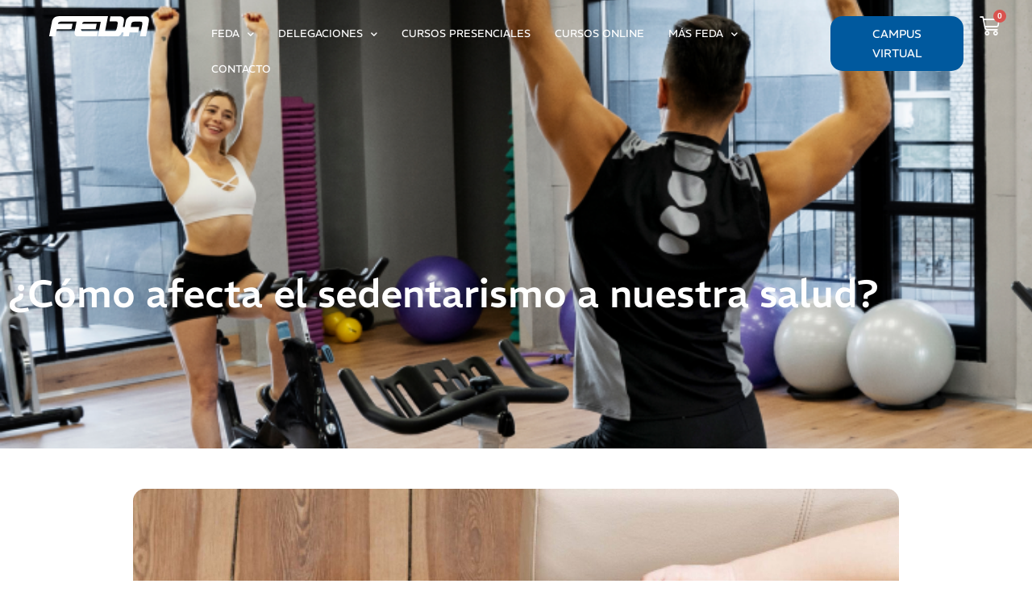

--- FILE ---
content_type: text/html; charset=UTF-8
request_url: https://www.feda.net/como-afecta-el-sedentarismo-a-nuestra-salud/
body_size: 60946
content:
<!DOCTYPE html>
<html dir="ltr" lang="es" prefix="og: https://ogp.me/ns#">
<head><meta charset="UTF-8"><script>if(navigator.userAgent.match(/MSIE|Internet Explorer/i)||navigator.userAgent.match(/Trident\/7\..*?rv:11/i)){var href=document.location.href;if(!href.match(/[?&]nowprocket/)){if(href.indexOf("?")==-1){if(href.indexOf("#")==-1){document.location.href=href+"?nowprocket=1"}else{document.location.href=href.replace("#","?nowprocket=1#")}}else{if(href.indexOf("#")==-1){document.location.href=href+"&nowprocket=1"}else{document.location.href=href.replace("#","&nowprocket=1#")}}}}</script><script>(()=>{class RocketLazyLoadScripts{constructor(){this.v="2.0.2",this.userEvents=["keydown","keyup","mousedown","mouseup","mousemove","mouseover","mouseenter","mouseout","mouseleave","touchmove","touchstart","touchend","touchcancel","wheel","click","dblclick","input","visibilitychange"],this.attributeEvents=["onblur","onclick","oncontextmenu","ondblclick","onfocus","onmousedown","onmouseenter","onmouseleave","onmousemove","onmouseout","onmouseover","onmouseup","onmousewheel","onscroll","onsubmit"]}async t(){this.i(),this.o(),/iP(ad|hone)/.test(navigator.userAgent)&&this.h(),this.u(),this.l(this),this.m(),this.k(this),this.p(this),this._(),await Promise.all([this.R(),this.L()]),this.lastBreath=Date.now(),this.S(this),this.P(),this.D(),this.O(),this.M(),await this.C(this.delayedScripts.normal),await this.C(this.delayedScripts.defer),await this.C(this.delayedScripts.async),this.T("domReady"),await this.F(),await this.j(),await this.I(),this.T("windowLoad"),await this.A(),window.dispatchEvent(new Event("rocket-allScriptsLoaded")),this.everythingLoaded=!0,this.lastTouchEnd&&await new Promise((t=>setTimeout(t,500-Date.now()+this.lastTouchEnd))),this.H(),this.T("all"),this.U(),this.W()}i(){this.CSPIssue=sessionStorage.getItem("rocketCSPIssue"),document.addEventListener("securitypolicyviolation",(t=>{this.CSPIssue||"script-src-elem"!==t.violatedDirective||"data"!==t.blockedURI||(this.CSPIssue=!0,sessionStorage.setItem("rocketCSPIssue",!0))}),{isRocket:!0})}o(){window.addEventListener("pageshow",(t=>{this.persisted=t.persisted,this.realWindowLoadedFired=!0}),{isRocket:!0}),window.addEventListener("pagehide",(()=>{this.onFirstUserAction=null}),{isRocket:!0})}h(){let t;function e(e){t=e}window.addEventListener("touchstart",e,{isRocket:!0}),window.addEventListener("touchend",(function i(o){Math.abs(o.changedTouches[0].pageX-t.changedTouches[0].pageX)<10&&Math.abs(o.changedTouches[0].pageY-t.changedTouches[0].pageY)<10&&o.timeStamp-t.timeStamp<200&&(o.target.dispatchEvent(new PointerEvent("click",{target:o.target,bubbles:!0,cancelable:!0})),event.preventDefault(),window.removeEventListener("touchstart",e,{isRocket:!0}),window.removeEventListener("touchend",i,{isRocket:!0}))}),{isRocket:!0})}q(t){this.userActionTriggered||("mousemove"!==t.type||this.firstMousemoveIgnored?"keyup"===t.type||"mouseover"===t.type||"mouseout"===t.type||(this.userActionTriggered=!0,this.onFirstUserAction&&this.onFirstUserAction()):this.firstMousemoveIgnored=!0),"click"===t.type&&t.preventDefault(),this.savedUserEvents.length>0&&(t.stopPropagation(),t.stopImmediatePropagation()),"touchstart"===this.lastEvent&&"touchend"===t.type&&(this.lastTouchEnd=Date.now()),"click"===t.type&&(this.lastTouchEnd=0),this.lastEvent=t.type,this.savedUserEvents.push(t)}u(){this.savedUserEvents=[],this.userEventHandler=this.q.bind(this),this.userEvents.forEach((t=>window.addEventListener(t,this.userEventHandler,{passive:!1,isRocket:!0})))}U(){this.userEvents.forEach((t=>window.removeEventListener(t,this.userEventHandler,{passive:!1,isRocket:!0}))),this.savedUserEvents.forEach((t=>{t.target.dispatchEvent(new window[t.constructor.name](t.type,t))}))}m(){this.eventsMutationObserver=new MutationObserver((t=>{const e="return false";for(const i of t){if("attributes"===i.type){const t=i.target.getAttribute(i.attributeName);t&&t!==e&&(i.target.setAttribute("data-rocket-"+i.attributeName,t),i.target.setAttribute(i.attributeName,e))}"childList"===i.type&&i.addedNodes.forEach((t=>{if(t.nodeType===Node.ELEMENT_NODE)for(const i of t.attributes)this.attributeEvents.includes(i.name)&&i.value&&""!==i.value&&(t.setAttribute("data-rocket-"+i.name,i.value),t.setAttribute(i.name,e))}))}})),this.eventsMutationObserver.observe(document,{subtree:!0,childList:!0,attributeFilter:this.attributeEvents})}H(){this.eventsMutationObserver.disconnect(),this.attributeEvents.forEach((t=>{document.querySelectorAll("[data-rocket-"+t+"]").forEach((e=>{e.setAttribute(t,e.getAttribute("data-rocket-"+t)),e.removeAttribute("data-rocket-"+t)}))}))}k(t){Object.defineProperty(HTMLElement.prototype,"onclick",{get(){return this.rocketonclick},set(e){this.rocketonclick=e,this.setAttribute(t.everythingLoaded?"onclick":"data-rocket-onclick","this.rocketonclick(event)")}})}S(t){function e(e,i){let o=e[i];e[i]=null,Object.defineProperty(e,i,{get:()=>o,set(s){t.everythingLoaded?o=s:e["rocket"+i]=o=s}})}e(document,"onreadystatechange"),e(window,"onload"),e(window,"onpageshow");try{Object.defineProperty(document,"readyState",{get:()=>t.rocketReadyState,set(e){t.rocketReadyState=e},configurable:!0}),document.readyState="loading"}catch(t){console.log("WPRocket DJE readyState conflict, bypassing")}}l(t){this.originalAddEventListener=EventTarget.prototype.addEventListener,this.originalRemoveEventListener=EventTarget.prototype.removeEventListener,this.savedEventListeners=[],EventTarget.prototype.addEventListener=function(e,i,o){o&&o.isRocket||!t.B(e,this)&&!t.userEvents.includes(e)||t.B(e,this)&&!t.userActionTriggered||e.startsWith("rocket-")?t.originalAddEventListener.call(this,e,i,o):t.savedEventListeners.push({target:this,remove:!1,type:e,func:i,options:o})},EventTarget.prototype.removeEventListener=function(e,i,o){o&&o.isRocket||!t.B(e,this)&&!t.userEvents.includes(e)||t.B(e,this)&&!t.userActionTriggered||e.startsWith("rocket-")?t.originalRemoveEventListener.call(this,e,i,o):t.savedEventListeners.push({target:this,remove:!0,type:e,func:i,options:o})}}T(t){"all"===t&&(EventTarget.prototype.addEventListener=this.originalAddEventListener,EventTarget.prototype.removeEventListener=this.originalRemoveEventListener),this.savedEventListeners=this.savedEventListeners.filter((e=>{let i=e.type,o=e.target||window;return"domReady"===t&&"DOMContentLoaded"!==i&&"readystatechange"!==i||("windowLoad"===t&&"load"!==i&&"readystatechange"!==i&&"pageshow"!==i||(this.B(i,o)&&(i="rocket-"+i),e.remove?o.removeEventListener(i,e.func,e.options):o.addEventListener(i,e.func,e.options),!1))}))}p(t){let e;function i(e){return t.everythingLoaded?e:e.split(" ").map((t=>"load"===t||t.startsWith("load.")?"rocket-jquery-load":t)).join(" ")}function o(o){function s(e){const s=o.fn[e];o.fn[e]=o.fn.init.prototype[e]=function(){return this[0]===window&&t.userActionTriggered&&("string"==typeof arguments[0]||arguments[0]instanceof String?arguments[0]=i(arguments[0]):"object"==typeof arguments[0]&&Object.keys(arguments[0]).forEach((t=>{const e=arguments[0][t];delete arguments[0][t],arguments[0][i(t)]=e}))),s.apply(this,arguments),this}}if(o&&o.fn&&!t.allJQueries.includes(o)){const e={DOMContentLoaded:[],"rocket-DOMContentLoaded":[]};for(const t in e)document.addEventListener(t,(()=>{e[t].forEach((t=>t()))}),{isRocket:!0});o.fn.ready=o.fn.init.prototype.ready=function(i){function s(){parseInt(o.fn.jquery)>2?setTimeout((()=>i.bind(document)(o))):i.bind(document)(o)}return t.realDomReadyFired?!t.userActionTriggered||t.fauxDomReadyFired?s():e["rocket-DOMContentLoaded"].push(s):e.DOMContentLoaded.push(s),o([])},s("on"),s("one"),s("off"),t.allJQueries.push(o)}e=o}t.allJQueries=[],o(window.jQuery),Object.defineProperty(window,"jQuery",{get:()=>e,set(t){o(t)}})}P(){const t=new Map;document.write=document.writeln=function(e){const i=document.currentScript,o=document.createRange(),s=i.parentElement;let n=t.get(i);void 0===n&&(n=i.nextSibling,t.set(i,n));const a=document.createDocumentFragment();o.setStart(a,0),a.appendChild(o.createContextualFragment(e)),s.insertBefore(a,n)}}async R(){return new Promise((t=>{this.userActionTriggered?t():this.onFirstUserAction=t}))}async L(){return new Promise((t=>{document.addEventListener("DOMContentLoaded",(()=>{this.realDomReadyFired=!0,t()}),{isRocket:!0})}))}async I(){return this.realWindowLoadedFired?Promise.resolve():new Promise((t=>{window.addEventListener("load",t,{isRocket:!0})}))}M(){this.pendingScripts=[];this.scriptsMutationObserver=new MutationObserver((t=>{for(const e of t)e.addedNodes.forEach((t=>{"SCRIPT"!==t.tagName||t.noModule||t.isWPRocket||this.pendingScripts.push({script:t,promise:new Promise((e=>{const i=()=>{const i=this.pendingScripts.findIndex((e=>e.script===t));i>=0&&this.pendingScripts.splice(i,1),e()};t.addEventListener("load",i,{isRocket:!0}),t.addEventListener("error",i,{isRocket:!0}),setTimeout(i,1e3)}))})}))})),this.scriptsMutationObserver.observe(document,{childList:!0,subtree:!0})}async j(){await this.J(),this.pendingScripts.length?(await this.pendingScripts[0].promise,await this.j()):this.scriptsMutationObserver.disconnect()}D(){this.delayedScripts={normal:[],async:[],defer:[]},document.querySelectorAll("script[type$=rocketlazyloadscript]").forEach((t=>{t.hasAttribute("data-rocket-src")?t.hasAttribute("async")&&!1!==t.async?this.delayedScripts.async.push(t):t.hasAttribute("defer")&&!1!==t.defer||"module"===t.getAttribute("data-rocket-type")?this.delayedScripts.defer.push(t):this.delayedScripts.normal.push(t):this.delayedScripts.normal.push(t)}))}async _(){await this.L();let t=[];document.querySelectorAll("script[type$=rocketlazyloadscript][data-rocket-src]").forEach((e=>{let i=e.getAttribute("data-rocket-src");if(i&&!i.startsWith("data:")){i.startsWith("//")&&(i=location.protocol+i);try{const o=new URL(i).origin;o!==location.origin&&t.push({src:o,crossOrigin:e.crossOrigin||"module"===e.getAttribute("data-rocket-type")})}catch(t){}}})),t=[...new Map(t.map((t=>[JSON.stringify(t),t]))).values()],this.N(t,"preconnect")}async $(t){if(await this.G(),!0!==t.noModule||!("noModule"in HTMLScriptElement.prototype))return new Promise((e=>{let i;function o(){(i||t).setAttribute("data-rocket-status","executed"),e()}try{if(navigator.userAgent.includes("Firefox/")||""===navigator.vendor||this.CSPIssue)i=document.createElement("script"),[...t.attributes].forEach((t=>{let e=t.nodeName;"type"!==e&&("data-rocket-type"===e&&(e="type"),"data-rocket-src"===e&&(e="src"),i.setAttribute(e,t.nodeValue))})),t.text&&(i.text=t.text),t.nonce&&(i.nonce=t.nonce),i.hasAttribute("src")?(i.addEventListener("load",o,{isRocket:!0}),i.addEventListener("error",(()=>{i.setAttribute("data-rocket-status","failed-network"),e()}),{isRocket:!0}),setTimeout((()=>{i.isConnected||e()}),1)):(i.text=t.text,o()),i.isWPRocket=!0,t.parentNode.replaceChild(i,t);else{const i=t.getAttribute("data-rocket-type"),s=t.getAttribute("data-rocket-src");i?(t.type=i,t.removeAttribute("data-rocket-type")):t.removeAttribute("type"),t.addEventListener("load",o,{isRocket:!0}),t.addEventListener("error",(i=>{this.CSPIssue&&i.target.src.startsWith("data:")?(console.log("WPRocket: CSP fallback activated"),t.removeAttribute("src"),this.$(t).then(e)):(t.setAttribute("data-rocket-status","failed-network"),e())}),{isRocket:!0}),s?(t.fetchPriority="high",t.removeAttribute("data-rocket-src"),t.src=s):t.src="data:text/javascript;base64,"+window.btoa(unescape(encodeURIComponent(t.text)))}}catch(i){t.setAttribute("data-rocket-status","failed-transform"),e()}}));t.setAttribute("data-rocket-status","skipped")}async C(t){const e=t.shift();return e?(e.isConnected&&await this.$(e),this.C(t)):Promise.resolve()}O(){this.N([...this.delayedScripts.normal,...this.delayedScripts.defer,...this.delayedScripts.async],"preload")}N(t,e){this.trash=this.trash||[];let i=!0;var o=document.createDocumentFragment();t.forEach((t=>{const s=t.getAttribute&&t.getAttribute("data-rocket-src")||t.src;if(s&&!s.startsWith("data:")){const n=document.createElement("link");n.href=s,n.rel=e,"preconnect"!==e&&(n.as="script",n.fetchPriority=i?"high":"low"),t.getAttribute&&"module"===t.getAttribute("data-rocket-type")&&(n.crossOrigin=!0),t.crossOrigin&&(n.crossOrigin=t.crossOrigin),t.integrity&&(n.integrity=t.integrity),t.nonce&&(n.nonce=t.nonce),o.appendChild(n),this.trash.push(n),i=!1}})),document.head.appendChild(o)}W(){this.trash.forEach((t=>t.remove()))}async F(){try{document.readyState="interactive"}catch(t){}this.fauxDomReadyFired=!0;try{await this.G(),document.dispatchEvent(new Event("rocket-readystatechange")),await this.G(),document.rocketonreadystatechange&&document.rocketonreadystatechange(),await this.G(),document.dispatchEvent(new Event("rocket-DOMContentLoaded")),await this.G(),window.dispatchEvent(new Event("rocket-DOMContentLoaded"))}catch(t){console.error(t)}}async A(){try{document.readyState="complete"}catch(t){}try{await this.G(),document.dispatchEvent(new Event("rocket-readystatechange")),await this.G(),document.rocketonreadystatechange&&document.rocketonreadystatechange(),await this.G(),window.dispatchEvent(new Event("rocket-load")),await this.G(),window.rocketonload&&window.rocketonload(),await this.G(),this.allJQueries.forEach((t=>t(window).trigger("rocket-jquery-load"))),await this.G();const t=new Event("rocket-pageshow");t.persisted=this.persisted,window.dispatchEvent(t),await this.G(),window.rocketonpageshow&&window.rocketonpageshow({persisted:this.persisted})}catch(t){console.error(t)}}async G(){Date.now()-this.lastBreath>45&&(await this.J(),this.lastBreath=Date.now())}async J(){return document.hidden?new Promise((t=>setTimeout(t))):new Promise((t=>requestAnimationFrame(t)))}B(t,e){return e===document&&"readystatechange"===t||(e===document&&"DOMContentLoaded"===t||(e===window&&"DOMContentLoaded"===t||(e===window&&"load"===t||e===window&&"pageshow"===t)))}static run(){(new RocketLazyLoadScripts).t()}}RocketLazyLoadScripts.run()})();</script>

<meta name="viewport" content="width=device-width, initial-scale=1">
<link rel="profile" href="https://gmpg.org/xfn/11">

<title>¿Cómo afecta el sedentarismo a nuestra salud? - FEDA</title>

		<!-- All in One SEO 4.9.3 - aioseo.com -->
	<meta name="description" content="Entendemos el sedentarismo como un estilo de vida carente de movimiento o de actividad física. Más concretamente, la Organización Mundial de la Salud define como inactivas a aquellas personas que realizan menos de 90 minutos de actividad física semanal. Este mal hábito cada vez es más habitual en la población, que reduce su ejercicio físico" />
	<meta name="robots" content="max-image-preview:large" />
	<meta name="author" content="Soporte WP"/>
	<link rel="canonical" href="https://www.feda.net/como-afecta-el-sedentarismo-a-nuestra-salud/" />
	<meta name="generator" content="All in One SEO (AIOSEO) 4.9.3" />

		<!-- Global site tag (gtag.js) - Google Analytics -->
<script type="rocketlazyloadscript" async data-rocket-src="https://www.googletagmanager.com/gtag/js?id=UA-80062488-1"></script>
<script type="rocketlazyloadscript">
 window.dataLayer = window.dataLayer || [];
 function gtag(){dataLayer.push(arguments);}
 gtag('js', new Date());

 gtag('config', 'UA-80062488-1');
</script>
		<meta property="og:locale" content="es_ES" />
		<meta property="og:site_name" content="FEDA - Federación Española de Actividades Dirigidas y Fitness" />
		<meta property="og:type" content="article" />
		<meta property="og:title" content="¿Cómo afecta el sedentarismo a nuestra salud? - FEDA" />
		<meta property="og:description" content="Entendemos el sedentarismo como un estilo de vida carente de movimiento o de actividad física. Más concretamente, la Organización Mundial de la Salud define como inactivas a aquellas personas que realizan menos de 90 minutos de actividad física semanal. Este mal hábito cada vez es más habitual en la población, que reduce su ejercicio físico" />
		<meta property="og:url" content="https://www.feda.net/como-afecta-el-sedentarismo-a-nuestra-salud/" />
		<meta property="og:image" content="https://www.feda.net/wp-content/uploads/2021/05/slide-sala-fitness-entrenamiento-personal.jpg" />
		<meta property="og:image:secure_url" content="https://www.feda.net/wp-content/uploads/2021/05/slide-sala-fitness-entrenamiento-personal.jpg" />
		<meta property="og:image:width" content="1367" />
		<meta property="og:image:height" content="545" />
		<meta property="article:published_time" content="2016-11-22T08:24:53+00:00" />
		<meta property="article:modified_time" content="2016-11-22T08:24:53+00:00" />
		<meta property="article:publisher" content="https://www.facebook.com/FEDAformacion/" />
		<meta name="twitter:card" content="summary" />
		<meta name="twitter:site" content="@FEDAFormacion" />
		<meta name="twitter:title" content="¿Cómo afecta el sedentarismo a nuestra salud? - FEDA" />
		<meta name="twitter:description" content="Entendemos el sedentarismo como un estilo de vida carente de movimiento o de actividad física. Más concretamente, la Organización Mundial de la Salud define como inactivas a aquellas personas que realizan menos de 90 minutos de actividad física semanal. Este mal hábito cada vez es más habitual en la población, que reduce su ejercicio físico" />
		<meta name="twitter:creator" content="@FEDAFormacion" />
		<meta name="twitter:image" content="https://www.feda.net/wp-content/uploads/2021/05/slide-sala-fitness-entrenamiento-personal.jpg" />
		<script type="application/ld+json" class="aioseo-schema">
			{"@context":"https:\/\/schema.org","@graph":[{"@type":"BlogPosting","@id":"https:\/\/www.feda.net\/como-afecta-el-sedentarismo-a-nuestra-salud\/#blogposting","name":"\u00bfC\u00f3mo afecta el sedentarismo a nuestra salud? - FEDA","headline":"\u00bfC\u00f3mo afecta el sedentarismo a nuestra salud?","author":{"@id":"https:\/\/www.feda.net\/author\/info_feda\/#author"},"publisher":{"@id":"https:\/\/www.feda.net\/#organization"},"image":{"@type":"ImageObject","url":"https:\/\/www.feda.net\/wp-content\/uploads\/2016\/12\/sedentarismo-scaled-1.jpg","width":2560,"height":2560},"datePublished":"2016-11-22T09:24:53+01:00","dateModified":"2016-11-22T09:24:53+01:00","inLanguage":"es-ES","mainEntityOfPage":{"@id":"https:\/\/www.feda.net\/como-afecta-el-sedentarismo-a-nuestra-salud\/#webpage"},"isPartOf":{"@id":"https:\/\/www.feda.net\/como-afecta-el-sedentarismo-a-nuestra-salud\/#webpage"},"articleSection":"Actividad F\u00edsica, Salud, actividad f\u00edsica, ejercicio f\u00edsico, salud, sedentarismo"},{"@type":"BreadcrumbList","@id":"https:\/\/www.feda.net\/como-afecta-el-sedentarismo-a-nuestra-salud\/#breadcrumblist","itemListElement":[{"@type":"ListItem","@id":"https:\/\/www.feda.net#listItem","position":1,"name":"Inicio","item":"https:\/\/www.feda.net","nextItem":{"@type":"ListItem","@id":"https:\/\/www.feda.net\/category\/salud\/#listItem","name":"Salud"}},{"@type":"ListItem","@id":"https:\/\/www.feda.net\/category\/salud\/#listItem","position":2,"name":"Salud","item":"https:\/\/www.feda.net\/category\/salud\/","nextItem":{"@type":"ListItem","@id":"https:\/\/www.feda.net\/como-afecta-el-sedentarismo-a-nuestra-salud\/#listItem","name":"\u00bfC\u00f3mo afecta el sedentarismo a nuestra salud?"},"previousItem":{"@type":"ListItem","@id":"https:\/\/www.feda.net#listItem","name":"Inicio"}},{"@type":"ListItem","@id":"https:\/\/www.feda.net\/como-afecta-el-sedentarismo-a-nuestra-salud\/#listItem","position":3,"name":"\u00bfC\u00f3mo afecta el sedentarismo a nuestra salud?","previousItem":{"@type":"ListItem","@id":"https:\/\/www.feda.net\/category\/salud\/#listItem","name":"Salud"}}]},{"@type":"Organization","@id":"https:\/\/www.feda.net\/#organization","name":"FEDA","description":"Federaci\u00f3n Espa\u00f1ola de Actividades Dirigidas y Fitness","url":"https:\/\/www.feda.net\/","telephone":"+34644102090","logo":{"@type":"ImageObject","url":"https:\/\/www.feda.net\/wp-content\/uploads\/2021\/03\/logo-feda-azul.svg","@id":"https:\/\/www.feda.net\/como-afecta-el-sedentarismo-a-nuestra-salud\/#organizationLogo","caption":"logo feda"},"image":{"@id":"https:\/\/www.feda.net\/como-afecta-el-sedentarismo-a-nuestra-salud\/#organizationLogo"},"sameAs":["https:\/\/www.facebook.com\/FEDAformacion\/","https:\/\/twitter.com\/FEDAFormacion","https:\/\/www.instagram.com\/fedaformacion\/"]},{"@type":"Person","@id":"https:\/\/www.feda.net\/author\/info_feda\/#author","url":"https:\/\/www.feda.net\/author\/info_feda\/","name":"Soporte WP","image":{"@type":"ImageObject","@id":"https:\/\/www.feda.net\/como-afecta-el-sedentarismo-a-nuestra-salud\/#authorImage","url":"https:\/\/secure.gravatar.com\/avatar\/5408f2ce60aa1d849ee3841f994befc8423732bb2a7ddf146784dd49f6e158af?s=96&d=retro&r=g","width":96,"height":96,"caption":"Soporte WP"}},{"@type":"WebPage","@id":"https:\/\/www.feda.net\/como-afecta-el-sedentarismo-a-nuestra-salud\/#webpage","url":"https:\/\/www.feda.net\/como-afecta-el-sedentarismo-a-nuestra-salud\/#webpage","name":"\u00bfC\u00f3mo afecta el sedentarismo a nuestra salud? - FEDA","description":"Entendemos el sedentarismo como un estilo de vida carente de movimiento o de actividad f\u00edsica. M\u00e1s concretamente, la Organizaci\u00f3n Mundial de la Salud define como inactivas a aquellas personas que realizan menos de 90 minutos de actividad f\u00edsica semanal. Este mal h\u00e1bito cada vez es m\u00e1s habitual en la poblaci\u00f3n, que reduce su ejercicio f\u00edsico","inLanguage":"es-ES","isPartOf":{"@id":"https:\/\/www.feda.net\/#website"},"breadcrumb":{"@id":"https:\/\/www.feda.net\/como-afecta-el-sedentarismo-a-nuestra-salud\/#webpage"},"author":{"@id":"https:\/\/www.feda.net\/author\/info_feda\/#author"},"creator":{"@id":"https:\/\/www.feda.net\/author\/info_feda\/#author"},"image":{"@type":"ImageObject","url":"https:\/\/www.feda.net\/wp-content\/uploads\/2016\/12\/sedentarismo-scaled-1.jpg","@id":"https:\/\/www.feda.net\/como-afecta-el-sedentarismo-a-nuestra-salud\/#mainImage","width":2560,"height":2560},"primaryImageOfPage":{"@id":"https:\/\/www.feda.net\/como-afecta-el-sedentarismo-a-nuestra-salud\/#mainImage"},"datePublished":"2016-11-22T09:24:53+01:00","dateModified":"2016-11-22T09:24:53+01:00"},{"@type":"WebSite","@id":"https:\/\/www.feda.net\/#website","url":"https:\/\/www.feda.net\/","name":"FEDA","description":"Federaci\u00f3n Espa\u00f1ola de Actividades Dirigidas y Fitness","inLanguage":"es-ES","publisher":{"@id":"https:\/\/www.feda.net\/#organization"}}]}
		</script>
		<!-- All in One SEO -->

<link rel="alternate" type="application/rss+xml" title="FEDA &raquo; Feed" href="https://www.feda.net/feed/" />
<link rel="alternate" type="application/rss+xml" title="FEDA &raquo; Feed de los comentarios" href="https://www.feda.net/comments/feed/" />
<link rel="alternate" type="application/rss+xml" title="FEDA &raquo; Comentario ¿Cómo afecta el sedentarismo a nuestra salud? del feed" href="https://www.feda.net/como-afecta-el-sedentarismo-a-nuestra-salud/feed/" />
<link rel="alternate" title="oEmbed (JSON)" type="application/json+oembed" href="https://www.feda.net/wp-json/oembed/1.0/embed?url=https%3A%2F%2Fwww.feda.net%2Fcomo-afecta-el-sedentarismo-a-nuestra-salud%2F" />
<link rel="alternate" title="oEmbed (XML)" type="text/xml+oembed" href="https://www.feda.net/wp-json/oembed/1.0/embed?url=https%3A%2F%2Fwww.feda.net%2Fcomo-afecta-el-sedentarismo-a-nuestra-salud%2F&#038;format=xml" />
<style id='wp-img-auto-sizes-contain-inline-css'>
img:is([sizes=auto i],[sizes^="auto," i]){contain-intrinsic-size:3000px 1500px}
/*# sourceURL=wp-img-auto-sizes-contain-inline-css */
</style>
<link data-minify="1" rel='stylesheet' id='sgr-css' href='https://www.feda.net/wp-content/cache/min/1/wp-content/plugins/simple-google-recaptcha/sgr.css?ver=1768553973' media='all' />
<link data-minify="1" rel='stylesheet' id='font-awesome-css' href='https://www.feda.net/wp-content/cache/min/1/wp-content/plugins/woocommerce-ajax-filters/berocket/assets/css/font-awesome.min.css?ver=1768553973' media='all' />
<style id='font-awesome-inline-css'>
[data-font="FontAwesome"]:before {font-family: 'FontAwesome' !important;content: attr(data-icon) !important;speak: none !important;font-weight: normal !important;font-variant: normal !important;text-transform: none !important;line-height: 1 !important;font-style: normal !important;-webkit-font-smoothing: antialiased !important;-moz-osx-font-smoothing: grayscale !important;}
/*# sourceURL=font-awesome-inline-css */
</style>
<link rel='stylesheet' id='berocket_aapf_widget-style-css' href='https://www.feda.net/wp-content/plugins/woocommerce-ajax-filters/assets/frontend/css/fullmain.min.css?ver=3.1.9.6' media='all' />
<link rel='stylesheet' id='astra-theme-css-css' href='https://www.feda.net/wp-content/themes/astra/assets/css/minified/frontend.min.css?ver=4.12.0' media='all' />
<style id='astra-theme-css-inline-css'>
.ast-no-sidebar .entry-content .alignfull {margin-left: calc( -50vw + 50%);margin-right: calc( -50vw + 50%);max-width: 100vw;width: 100vw;}.ast-no-sidebar .entry-content .alignwide {margin-left: calc(-41vw + 50%);margin-right: calc(-41vw + 50%);max-width: unset;width: unset;}.ast-no-sidebar .entry-content .alignfull .alignfull,.ast-no-sidebar .entry-content .alignfull .alignwide,.ast-no-sidebar .entry-content .alignwide .alignfull,.ast-no-sidebar .entry-content .alignwide .alignwide,.ast-no-sidebar .entry-content .wp-block-column .alignfull,.ast-no-sidebar .entry-content .wp-block-column .alignwide{width: 100%;margin-left: auto;margin-right: auto;}.wp-block-gallery,.blocks-gallery-grid {margin: 0;}.wp-block-separator {max-width: 100px;}.wp-block-separator.is-style-wide,.wp-block-separator.is-style-dots {max-width: none;}.entry-content .has-2-columns .wp-block-column:first-child {padding-right: 10px;}.entry-content .has-2-columns .wp-block-column:last-child {padding-left: 10px;}@media (max-width: 782px) {.entry-content .wp-block-columns .wp-block-column {flex-basis: 100%;}.entry-content .has-2-columns .wp-block-column:first-child {padding-right: 0;}.entry-content .has-2-columns .wp-block-column:last-child {padding-left: 0;}}body .entry-content .wp-block-latest-posts {margin-left: 0;}body .entry-content .wp-block-latest-posts li {list-style: none;}.ast-no-sidebar .ast-container .entry-content .wp-block-latest-posts {margin-left: 0;}.ast-header-break-point .entry-content .alignwide {margin-left: auto;margin-right: auto;}.entry-content .blocks-gallery-item img {margin-bottom: auto;}.wp-block-pullquote {border-top: 4px solid #555d66;border-bottom: 4px solid #555d66;color: #40464d;}:root{--ast-post-nav-space:0;--ast-container-default-xlg-padding:6.67em;--ast-container-default-lg-padding:5.67em;--ast-container-default-slg-padding:4.34em;--ast-container-default-md-padding:3.34em;--ast-container-default-sm-padding:6.67em;--ast-container-default-xs-padding:2.4em;--ast-container-default-xxs-padding:1.4em;--ast-code-block-background:#EEEEEE;--ast-comment-inputs-background:#FAFAFA;--ast-normal-container-width:1300px;--ast-narrow-container-width:750px;--ast-blog-title-font-weight:normal;--ast-blog-meta-weight:inherit;--ast-global-color-primary:var(--ast-global-color-5);--ast-global-color-secondary:var(--ast-global-color-4);--ast-global-color-alternate-background:var(--ast-global-color-7);--ast-global-color-subtle-background:var(--ast-global-color-6);--ast-bg-style-guide:var( --ast-global-color-secondary,--ast-global-color-5 );--ast-shadow-style-guide:0px 0px 4px 0 #00000057;--ast-global-dark-bg-style:#fff;--ast-global-dark-lfs:#fbfbfb;--ast-widget-bg-color:#fafafa;--ast-wc-container-head-bg-color:#fbfbfb;--ast-title-layout-bg:#eeeeee;--ast-search-border-color:#e7e7e7;--ast-lifter-hover-bg:#e6e6e6;--ast-gallery-block-color:#000;--srfm-color-input-label:var(--ast-global-color-2);}html{font-size:93.75%;}a,.page-title{color:var(--ast-global-color-0);}a:hover,a:focus{color:var(--ast-global-color-1);}body,button,input,select,textarea,.ast-button,.ast-custom-button{font-family:-apple-system,BlinkMacSystemFont,Segoe UI,Roboto,Oxygen-Sans,Ubuntu,Cantarell,Helvetica Neue,sans-serif;font-weight:inherit;font-size:15px;font-size:1rem;line-height:var(--ast-body-line-height,1.65em);}blockquote{color:var(--ast-global-color-3);}.ast-site-identity .site-title a{color:var(--ast-global-color-2);}.site-title{font-size:35px;font-size:2.3333333333333rem;display:none;}.site-header .site-description{font-size:15px;font-size:1rem;display:none;}.entry-title{font-size:26px;font-size:1.7333333333333rem;}.archive .ast-article-post .ast-article-inner,.blog .ast-article-post .ast-article-inner,.archive .ast-article-post .ast-article-inner:hover,.blog .ast-article-post .ast-article-inner:hover{overflow:hidden;}h1,.entry-content :where(h1){font-size:40px;font-size:2.6666666666667rem;line-height:1.4em;}h2,.entry-content :where(h2){font-size:32px;font-size:2.1333333333333rem;line-height:1.3em;}h3,.entry-content :where(h3){font-size:26px;font-size:1.7333333333333rem;line-height:1.3em;}h4,.entry-content :where(h4){font-size:24px;font-size:1.6rem;line-height:1.2em;}h5,.entry-content :where(h5){font-size:20px;font-size:1.3333333333333rem;line-height:1.2em;}h6,.entry-content :where(h6){font-size:16px;font-size:1.0666666666667rem;line-height:1.25em;}::selection{background-color:var(--ast-global-color-0);color:#ffffff;}body,h1,h2,h3,h4,h5,h6,.entry-title a,.entry-content :where(h1,h2,h3,h4,h5,h6){color:var(--ast-global-color-3);}.tagcloud a:hover,.tagcloud a:focus,.tagcloud a.current-item{color:#ffffff;border-color:var(--ast-global-color-0);background-color:var(--ast-global-color-0);}input:focus,input[type="text"]:focus,input[type="email"]:focus,input[type="url"]:focus,input[type="password"]:focus,input[type="reset"]:focus,input[type="search"]:focus,textarea:focus{border-color:var(--ast-global-color-0);}input[type="radio"]:checked,input[type=reset],input[type="checkbox"]:checked,input[type="checkbox"]:hover:checked,input[type="checkbox"]:focus:checked,input[type=range]::-webkit-slider-thumb{border-color:var(--ast-global-color-0);background-color:var(--ast-global-color-0);box-shadow:none;}.site-footer a:hover + .post-count,.site-footer a:focus + .post-count{background:var(--ast-global-color-0);border-color:var(--ast-global-color-0);}.single .nav-links .nav-previous,.single .nav-links .nav-next{color:var(--ast-global-color-0);}.entry-meta,.entry-meta *{line-height:1.45;color:var(--ast-global-color-0);}.entry-meta a:not(.ast-button):hover,.entry-meta a:not(.ast-button):hover *,.entry-meta a:not(.ast-button):focus,.entry-meta a:not(.ast-button):focus *,.page-links > .page-link,.page-links .page-link:hover,.post-navigation a:hover{color:var(--ast-global-color-1);}#cat option,.secondary .calendar_wrap thead a,.secondary .calendar_wrap thead a:visited{color:var(--ast-global-color-0);}.secondary .calendar_wrap #today,.ast-progress-val span{background:var(--ast-global-color-0);}.secondary a:hover + .post-count,.secondary a:focus + .post-count{background:var(--ast-global-color-0);border-color:var(--ast-global-color-0);}.calendar_wrap #today > a{color:#ffffff;}.page-links .page-link,.single .post-navigation a{color:var(--ast-global-color-0);}.ast-search-menu-icon .search-form button.search-submit{padding:0 4px;}.ast-search-menu-icon form.search-form{padding-right:0;}.ast-search-menu-icon.slide-search input.search-field{width:0;}.ast-header-search .ast-search-menu-icon.ast-dropdown-active .search-form,.ast-header-search .ast-search-menu-icon.ast-dropdown-active .search-field:focus{transition:all 0.2s;}.search-form input.search-field:focus{outline:none;}.widget-title,.widget .wp-block-heading{font-size:21px;font-size:1.4rem;color:var(--ast-global-color-3);}.ast-search-menu-icon.slide-search a:focus-visible:focus-visible,.astra-search-icon:focus-visible,#close:focus-visible,a:focus-visible,.ast-menu-toggle:focus-visible,.site .skip-link:focus-visible,.wp-block-loginout input:focus-visible,.wp-block-search.wp-block-search__button-inside .wp-block-search__inside-wrapper,.ast-header-navigation-arrow:focus-visible,.woocommerce .wc-proceed-to-checkout > .checkout-button:focus-visible,.woocommerce .woocommerce-MyAccount-navigation ul li a:focus-visible,.ast-orders-table__row .ast-orders-table__cell:focus-visible,.woocommerce .woocommerce-order-details .order-again > .button:focus-visible,.woocommerce .woocommerce-message a.button.wc-forward:focus-visible,.woocommerce #minus_qty:focus-visible,.woocommerce #plus_qty:focus-visible,a#ast-apply-coupon:focus-visible,.woocommerce .woocommerce-info a:focus-visible,.woocommerce .astra-shop-summary-wrap a:focus-visible,.woocommerce a.wc-forward:focus-visible,#ast-apply-coupon:focus-visible,.woocommerce-js .woocommerce-mini-cart-item a.remove:focus-visible,#close:focus-visible,.button.search-submit:focus-visible,#search_submit:focus,.normal-search:focus-visible,.ast-header-account-wrap:focus-visible,.woocommerce .ast-on-card-button.ast-quick-view-trigger:focus,.astra-cart-drawer-close:focus,.ast-single-variation:focus,.ast-woocommerce-product-gallery__image:focus,.ast-button:focus,.woocommerce-product-gallery--with-images [data-controls="prev"]:focus-visible,.woocommerce-product-gallery--with-images [data-controls="next"]:focus-visible,.ast-builder-button-wrap:has(.ast-custom-button-link:focus),.ast-builder-button-wrap .ast-custom-button-link:focus{outline-style:dotted;outline-color:inherit;outline-width:thin;}input:focus,input[type="text"]:focus,input[type="email"]:focus,input[type="url"]:focus,input[type="password"]:focus,input[type="reset"]:focus,input[type="search"]:focus,input[type="number"]:focus,textarea:focus,.wp-block-search__input:focus,[data-section="section-header-mobile-trigger"] .ast-button-wrap .ast-mobile-menu-trigger-minimal:focus,.ast-mobile-popup-drawer.active .menu-toggle-close:focus,.woocommerce-ordering select.orderby:focus,#ast-scroll-top:focus,#coupon_code:focus,.woocommerce-page #comment:focus,.woocommerce #reviews #respond input#submit:focus,.woocommerce a.add_to_cart_button:focus,.woocommerce .button.single_add_to_cart_button:focus,.woocommerce .woocommerce-cart-form button:focus,.woocommerce .woocommerce-cart-form__cart-item .quantity .qty:focus,.woocommerce .woocommerce-billing-fields .woocommerce-billing-fields__field-wrapper .woocommerce-input-wrapper > .input-text:focus,.woocommerce #order_comments:focus,.woocommerce #place_order:focus,.woocommerce .woocommerce-address-fields .woocommerce-address-fields__field-wrapper .woocommerce-input-wrapper > .input-text:focus,.woocommerce .woocommerce-MyAccount-content form button:focus,.woocommerce .woocommerce-MyAccount-content .woocommerce-EditAccountForm .woocommerce-form-row .woocommerce-Input.input-text:focus,.woocommerce .ast-woocommerce-container .woocommerce-pagination ul.page-numbers li a:focus,body #content .woocommerce form .form-row .select2-container--default .select2-selection--single:focus,#ast-coupon-code:focus,.woocommerce.woocommerce-js .quantity input[type=number]:focus,.woocommerce-js .woocommerce-mini-cart-item .quantity input[type=number]:focus,.woocommerce p#ast-coupon-trigger:focus{border-style:dotted;border-color:inherit;border-width:thin;}input{outline:none;}.woocommerce-js input[type=text]:focus,.woocommerce-js input[type=email]:focus,.woocommerce-js textarea:focus,input[type=number]:focus,.comments-area textarea#comment:focus,.comments-area textarea#comment:active,.comments-area .ast-comment-formwrap input[type="text"]:focus,.comments-area .ast-comment-formwrap input[type="text"]:active{outline-style:unset;outline-color:inherit;outline-width:thin;}.ast-logo-title-inline .site-logo-img{padding-right:1em;}.site-logo-img img{ transition:all 0.2s linear;}body .ast-oembed-container *{position:absolute;top:0;width:100%;height:100%;left:0;}body .wp-block-embed-pocket-casts .ast-oembed-container *{position:unset;}.ast-single-post-featured-section + article {margin-top: 2em;}.site-content .ast-single-post-featured-section img {width: 100%;overflow: hidden;object-fit: cover;}.site > .ast-single-related-posts-container {margin-top: 0;}@media (min-width: 922px) {.ast-desktop .ast-container--narrow {max-width: var(--ast-narrow-container-width);margin: 0 auto;}}.ast-page-builder-template .hentry {margin: 0;}.ast-page-builder-template .site-content > .ast-container {max-width: 100%;padding: 0;}.ast-page-builder-template .site .site-content #primary {padding: 0;margin: 0;}.ast-page-builder-template .no-results {text-align: center;margin: 4em auto;}.ast-page-builder-template .ast-pagination {padding: 2em;}.ast-page-builder-template .entry-header.ast-no-title.ast-no-thumbnail {margin-top: 0;}.ast-page-builder-template .entry-header.ast-header-without-markup {margin-top: 0;margin-bottom: 0;}.ast-page-builder-template .entry-header.ast-no-title.ast-no-meta {margin-bottom: 0;}.ast-page-builder-template.single .post-navigation {padding-bottom: 2em;}.ast-page-builder-template.single-post .site-content > .ast-container {max-width: 100%;}.ast-page-builder-template .entry-header {margin-top: 4em;margin-left: auto;margin-right: auto;padding-left: 20px;padding-right: 20px;}.single.ast-page-builder-template .entry-header {padding-left: 20px;padding-right: 20px;}.ast-page-builder-template .ast-archive-description {margin: 4em auto 0;padding-left: 20px;padding-right: 20px;}.ast-page-builder-template.ast-no-sidebar .entry-content .alignwide {margin-left: 0;margin-right: 0;}@media (max-width:921.9px){#ast-desktop-header{display:none;}}@media (min-width:922px){#ast-mobile-header{display:none;}}@media( max-width: 420px ) {.single .nav-links .nav-previous,.single .nav-links .nav-next {width: 100%;text-align: center;}}.wp-block-buttons.aligncenter{justify-content:center;}@media (max-width:921px){.ast-theme-transparent-header #primary,.ast-theme-transparent-header #secondary{padding:0;}}@media (max-width:921px){.ast-plain-container.ast-no-sidebar #primary{padding:0;}}.ast-plain-container.ast-no-sidebar #primary{margin-top:0;margin-bottom:0;}@media (min-width:1200px){.wp-block-group .has-background{padding:20px;}}@media (min-width:1200px){.ast-plain-container.ast-no-sidebar .entry-content .alignwide .wp-block-cover__inner-container,.ast-plain-container.ast-no-sidebar .entry-content .alignfull .wp-block-cover__inner-container{width:1340px;}}@media (min-width:1200px){.wp-block-cover-image.alignwide .wp-block-cover__inner-container,.wp-block-cover.alignwide .wp-block-cover__inner-container,.wp-block-cover-image.alignfull .wp-block-cover__inner-container,.wp-block-cover.alignfull .wp-block-cover__inner-container{width:100%;}}.wp-block-columns{margin-bottom:unset;}.wp-block-image.size-full{margin:2rem 0;}.wp-block-separator.has-background{padding:0;}.wp-block-gallery{margin-bottom:1.6em;}.wp-block-group{padding-top:4em;padding-bottom:4em;}.wp-block-group__inner-container .wp-block-columns:last-child,.wp-block-group__inner-container :last-child,.wp-block-table table{margin-bottom:0;}.blocks-gallery-grid{width:100%;}.wp-block-navigation-link__content{padding:5px 0;}.wp-block-group .wp-block-group .has-text-align-center,.wp-block-group .wp-block-column .has-text-align-center{max-width:100%;}.has-text-align-center{margin:0 auto;}@media (min-width:1200px){.wp-block-cover__inner-container,.alignwide .wp-block-group__inner-container,.alignfull .wp-block-group__inner-container{max-width:1200px;margin:0 auto;}.wp-block-group.alignnone,.wp-block-group.aligncenter,.wp-block-group.alignleft,.wp-block-group.alignright,.wp-block-group.alignwide,.wp-block-columns.alignwide{margin:2rem 0 1rem 0;}}@media (max-width:1200px){.wp-block-group{padding:3em;}.wp-block-group .wp-block-group{padding:1.5em;}.wp-block-columns,.wp-block-column{margin:1rem 0;}}@media (min-width:921px){.wp-block-columns .wp-block-group{padding:2em;}}@media (max-width:544px){.wp-block-cover-image .wp-block-cover__inner-container,.wp-block-cover .wp-block-cover__inner-container{width:unset;}.wp-block-cover,.wp-block-cover-image{padding:2em 0;}.wp-block-group,.wp-block-cover{padding:2em;}.wp-block-media-text__media img,.wp-block-media-text__media video{width:unset;max-width:100%;}.wp-block-media-text.has-background .wp-block-media-text__content{padding:1em;}}.wp-block-image.aligncenter{margin-left:auto;margin-right:auto;}.wp-block-table.aligncenter{margin-left:auto;margin-right:auto;}@media (min-width:544px){.entry-content .wp-block-media-text.has-media-on-the-right .wp-block-media-text__content{padding:0 8% 0 0;}.entry-content .wp-block-media-text .wp-block-media-text__content{padding:0 0 0 8%;}.ast-plain-container .site-content .entry-content .has-custom-content-position.is-position-bottom-left > *,.ast-plain-container .site-content .entry-content .has-custom-content-position.is-position-bottom-right > *,.ast-plain-container .site-content .entry-content .has-custom-content-position.is-position-top-left > *,.ast-plain-container .site-content .entry-content .has-custom-content-position.is-position-top-right > *,.ast-plain-container .site-content .entry-content .has-custom-content-position.is-position-center-right > *,.ast-plain-container .site-content .entry-content .has-custom-content-position.is-position-center-left > *{margin:0;}}@media (max-width:544px){.entry-content .wp-block-media-text .wp-block-media-text__content{padding:8% 0;}.wp-block-media-text .wp-block-media-text__media img{width:auto;max-width:100%;}}.wp-block-buttons .wp-block-button.is-style-outline .wp-block-button__link.wp-element-button,.ast-outline-button,.wp-block-uagb-buttons-child .uagb-buttons-repeater.ast-outline-button{border-top-width:2px;border-right-width:2px;border-bottom-width:2px;border-left-width:2px;font-family:inherit;font-weight:inherit;line-height:1em;border-top-left-radius:0px;border-top-right-radius:0px;border-bottom-right-radius:0px;border-bottom-left-radius:0px;}.wp-block-button .wp-block-button__link.wp-element-button.is-style-outline:not(.has-background),.wp-block-button.is-style-outline>.wp-block-button__link.wp-element-button:not(.has-background),.ast-outline-button{background-color:transparent;}.entry-content[data-ast-blocks-layout] > figure{margin-bottom:1em;}.elementor-widget-container .elementor-loop-container .e-loop-item[data-elementor-type="loop-item"]{width:100%;}.review-rating{display:flex;align-items:center;order:2;}@media (max-width:921px){.ast-left-sidebar #content > .ast-container{display:flex;flex-direction:column-reverse;width:100%;}.ast-separate-container .ast-article-post,.ast-separate-container .ast-article-single{padding:1.5em 2.14em;}.ast-author-box img.avatar{margin:20px 0 0 0;}}@media (min-width:922px){.ast-separate-container.ast-right-sidebar #primary,.ast-separate-container.ast-left-sidebar #primary{border:0;}.search-no-results.ast-separate-container #primary{margin-bottom:4em;}}.wp-block-button .wp-block-button__link{color:#00599e;}.wp-block-button .wp-block-button__link:hover,.wp-block-button .wp-block-button__link:focus{color:#ffffff;background-color:var(--ast-global-color-1);border-color:var(--ast-global-color-1);}.elementor-widget-heading h1.elementor-heading-title{line-height:1.4em;}.elementor-widget-heading h2.elementor-heading-title{line-height:1.3em;}.elementor-widget-heading h3.elementor-heading-title{line-height:1.3em;}.elementor-widget-heading h4.elementor-heading-title{line-height:1.2em;}.elementor-widget-heading h5.elementor-heading-title{line-height:1.2em;}.elementor-widget-heading h6.elementor-heading-title{line-height:1.25em;}.wp-block-button .wp-block-button__link{border-top-width:0;border-right-width:0;border-left-width:0;border-bottom-width:0;border-color:var(--ast-global-color-0);background-color:var(--ast-global-color-0);color:#00599e;font-family:inherit;font-weight:inherit;line-height:1em;border-top-left-radius:0px;border-top-right-radius:0px;border-bottom-right-radius:0px;border-bottom-left-radius:0px;padding-top:0px;padding-right:0px;padding-bottom:0px;padding-left:0px;}.menu-toggle,button,.ast-button,.ast-custom-button,.button,input#submit,input[type="button"],input[type="submit"],input[type="reset"]{border-style:solid;border-top-width:0;border-right-width:0;border-left-width:0;border-bottom-width:0;color:#00599e;border-color:var(--ast-global-color-0);background-color:var(--ast-global-color-0);padding-top:0px;padding-right:0px;padding-bottom:0px;padding-left:0px;font-family:inherit;font-weight:inherit;line-height:1em;border-top-left-radius:0px;border-top-right-radius:0px;border-bottom-right-radius:0px;border-bottom-left-radius:0px;}button:focus,.menu-toggle:hover,button:hover,.ast-button:hover,.ast-custom-button:hover .button:hover,.ast-custom-button:hover ,input[type=reset]:hover,input[type=reset]:focus,input#submit:hover,input#submit:focus,input[type="button"]:hover,input[type="button"]:focus,input[type="submit"]:hover,input[type="submit"]:focus{color:#ffffff;background-color:var(--ast-global-color-1);border-color:var(--ast-global-color-1);}@media (max-width:921px){.ast-mobile-header-stack .main-header-bar .ast-search-menu-icon{display:inline-block;}.ast-header-break-point.ast-header-custom-item-outside .ast-mobile-header-stack .main-header-bar .ast-search-icon{margin:0;}.ast-comment-avatar-wrap img{max-width:2.5em;}.ast-comment-meta{padding:0 1.8888em 1.3333em;}.ast-separate-container .ast-comment-list li.depth-1{padding:1.5em 2.14em;}.ast-separate-container .comment-respond{padding:2em 2.14em;}}@media (min-width:544px){.ast-container{max-width:100%;}}@media (max-width:544px){.ast-separate-container .ast-article-post,.ast-separate-container .ast-article-single,.ast-separate-container .comments-title,.ast-separate-container .ast-archive-description{padding:1.5em 1em;}.ast-separate-container #content .ast-container{padding-left:0.54em;padding-right:0.54em;}.ast-separate-container .ast-comment-list .bypostauthor{padding:.5em;}.ast-search-menu-icon.ast-dropdown-active .search-field{width:170px;}} #ast-mobile-header .ast-site-header-cart-li a{pointer-events:none;}.ast-no-sidebar.ast-separate-container .entry-content .alignfull {margin-left: -6.67em;margin-right: -6.67em;width: auto;}@media (max-width: 1200px) {.ast-no-sidebar.ast-separate-container .entry-content .alignfull {margin-left: -2.4em;margin-right: -2.4em;}}@media (max-width: 768px) {.ast-no-sidebar.ast-separate-container .entry-content .alignfull {margin-left: -2.14em;margin-right: -2.14em;}}@media (max-width: 544px) {.ast-no-sidebar.ast-separate-container .entry-content .alignfull {margin-left: -1em;margin-right: -1em;}}.ast-no-sidebar.ast-separate-container .entry-content .alignwide {margin-left: -20px;margin-right: -20px;}.ast-no-sidebar.ast-separate-container .entry-content .wp-block-column .alignfull,.ast-no-sidebar.ast-separate-container .entry-content .wp-block-column .alignwide {margin-left: auto;margin-right: auto;width: 100%;}@media (max-width:921px){.site-title{display:none;}.site-header .site-description{display:none;}h1,.entry-content :where(h1){font-size:30px;}h2,.entry-content :where(h2){font-size:25px;}h3,.entry-content :where(h3){font-size:20px;}}@media (max-width:544px){.site-title{display:none;}.site-header .site-description{display:none;}h1,.entry-content :where(h1){font-size:30px;}h2,.entry-content :where(h2){font-size:25px;}h3,.entry-content :where(h3){font-size:20px;}}@media (max-width:921px){html{font-size:85.5%;}}@media (max-width:544px){html{font-size:85.5%;}}@media (min-width:922px){.ast-container{max-width:1340px;}}@font-face {font-family: "Astra";src: url(https://www.feda.net/wp-content/themes/astra/assets/fonts/astra.woff) format("woff"),url(https://www.feda.net/wp-content/themes/astra/assets/fonts/astra.ttf) format("truetype"),url(https://www.feda.net/wp-content/themes/astra/assets/fonts/astra.svg#astra) format("svg");font-weight: normal;font-style: normal;font-display: fallback;}@media (min-width:922px){.main-header-menu .sub-menu .menu-item.ast-left-align-sub-menu:hover > .sub-menu,.main-header-menu .sub-menu .menu-item.ast-left-align-sub-menu.focus > .sub-menu{margin-left:-0px;}}.ast-theme-transparent-header [data-section="section-header-mobile-trigger"] .ast-button-wrap .ast-mobile-menu-trigger-minimal{background:transparent;}.site .comments-area{padding-bottom:3em;}.astra-icon-down_arrow::after {content: "\e900";font-family: Astra;}.astra-icon-close::after {content: "\e5cd";font-family: Astra;}.astra-icon-drag_handle::after {content: "\e25d";font-family: Astra;}.astra-icon-format_align_justify::after {content: "\e235";font-family: Astra;}.astra-icon-menu::after {content: "\e5d2";font-family: Astra;}.astra-icon-reorder::after {content: "\e8fe";font-family: Astra;}.astra-icon-search::after {content: "\e8b6";font-family: Astra;}.astra-icon-zoom_in::after {content: "\e56b";font-family: Astra;}.astra-icon-check-circle::after {content: "\e901";font-family: Astra;}.astra-icon-shopping-cart::after {content: "\f07a";font-family: Astra;}.astra-icon-shopping-bag::after {content: "\f290";font-family: Astra;}.astra-icon-shopping-basket::after {content: "\f291";font-family: Astra;}.astra-icon-circle-o::after {content: "\e903";font-family: Astra;}.astra-icon-certificate::after {content: "\e902";font-family: Astra;}blockquote {padding: 1.2em;}:root .has-ast-global-color-0-color{color:var(--ast-global-color-0);}:root .has-ast-global-color-0-background-color{background-color:var(--ast-global-color-0);}:root .wp-block-button .has-ast-global-color-0-color{color:var(--ast-global-color-0);}:root .wp-block-button .has-ast-global-color-0-background-color{background-color:var(--ast-global-color-0);}:root .has-ast-global-color-1-color{color:var(--ast-global-color-1);}:root .has-ast-global-color-1-background-color{background-color:var(--ast-global-color-1);}:root .wp-block-button .has-ast-global-color-1-color{color:var(--ast-global-color-1);}:root .wp-block-button .has-ast-global-color-1-background-color{background-color:var(--ast-global-color-1);}:root .has-ast-global-color-2-color{color:var(--ast-global-color-2);}:root .has-ast-global-color-2-background-color{background-color:var(--ast-global-color-2);}:root .wp-block-button .has-ast-global-color-2-color{color:var(--ast-global-color-2);}:root .wp-block-button .has-ast-global-color-2-background-color{background-color:var(--ast-global-color-2);}:root .has-ast-global-color-3-color{color:var(--ast-global-color-3);}:root .has-ast-global-color-3-background-color{background-color:var(--ast-global-color-3);}:root .wp-block-button .has-ast-global-color-3-color{color:var(--ast-global-color-3);}:root .wp-block-button .has-ast-global-color-3-background-color{background-color:var(--ast-global-color-3);}:root .has-ast-global-color-4-color{color:var(--ast-global-color-4);}:root .has-ast-global-color-4-background-color{background-color:var(--ast-global-color-4);}:root .wp-block-button .has-ast-global-color-4-color{color:var(--ast-global-color-4);}:root .wp-block-button .has-ast-global-color-4-background-color{background-color:var(--ast-global-color-4);}:root .has-ast-global-color-5-color{color:var(--ast-global-color-5);}:root .has-ast-global-color-5-background-color{background-color:var(--ast-global-color-5);}:root .wp-block-button .has-ast-global-color-5-color{color:var(--ast-global-color-5);}:root .wp-block-button .has-ast-global-color-5-background-color{background-color:var(--ast-global-color-5);}:root .has-ast-global-color-6-color{color:var(--ast-global-color-6);}:root .has-ast-global-color-6-background-color{background-color:var(--ast-global-color-6);}:root .wp-block-button .has-ast-global-color-6-color{color:var(--ast-global-color-6);}:root .wp-block-button .has-ast-global-color-6-background-color{background-color:var(--ast-global-color-6);}:root .has-ast-global-color-7-color{color:var(--ast-global-color-7);}:root .has-ast-global-color-7-background-color{background-color:var(--ast-global-color-7);}:root .wp-block-button .has-ast-global-color-7-color{color:var(--ast-global-color-7);}:root .wp-block-button .has-ast-global-color-7-background-color{background-color:var(--ast-global-color-7);}:root .has-ast-global-color-8-color{color:var(--ast-global-color-8);}:root .has-ast-global-color-8-background-color{background-color:var(--ast-global-color-8);}:root .wp-block-button .has-ast-global-color-8-color{color:var(--ast-global-color-8);}:root .wp-block-button .has-ast-global-color-8-background-color{background-color:var(--ast-global-color-8);}:root{--ast-global-color-0:#0170B9;--ast-global-color-1:#3a3a3a;--ast-global-color-2:#3a3a3a;--ast-global-color-3:#4B4F58;--ast-global-color-4:#F5F5F5;--ast-global-color-5:#FFFFFF;--ast-global-color-6:#E5E5E5;--ast-global-color-7:#424242;--ast-global-color-8:#000000;}:root {--ast-border-color : #dddddd;}.ast-single-entry-banner {-js-display: flex;display: flex;flex-direction: column;justify-content: center;text-align: center;position: relative;background: var(--ast-title-layout-bg);}.ast-single-entry-banner[data-banner-layout="layout-1"] {max-width: 1300px;background: inherit;padding: 20px 0;}.ast-single-entry-banner[data-banner-width-type="custom"] {margin: 0 auto;width: 100%;}.ast-single-entry-banner + .site-content .entry-header {margin-bottom: 0;}.site .ast-author-avatar {--ast-author-avatar-size: ;}a.ast-underline-text {text-decoration: underline;}.ast-container > .ast-terms-link {position: relative;display: block;}a.ast-button.ast-badge-tax {padding: 4px 8px;border-radius: 3px;font-size: inherit;}header.entry-header{text-align:left;}header.entry-header > *:not(:last-child){margin-bottom:10px;}@media (max-width:921px){header.entry-header{text-align:left;}}@media (max-width:544px){header.entry-header{text-align:left;}}.ast-archive-entry-banner {-js-display: flex;display: flex;flex-direction: column;justify-content: center;text-align: center;position: relative;background: var(--ast-title-layout-bg);}.ast-archive-entry-banner[data-banner-width-type="custom"] {margin: 0 auto;width: 100%;}.ast-archive-entry-banner[data-banner-layout="layout-1"] {background: inherit;padding: 20px 0;text-align: left;}body.archive .ast-archive-description{max-width:1300px;width:100%;text-align:left;padding-top:3em;padding-right:3em;padding-bottom:3em;padding-left:3em;}body.archive .ast-archive-description .ast-archive-title,body.archive .ast-archive-description .ast-archive-title *{font-size:40px;font-size:2.6666666666667rem;}body.archive .ast-archive-description > *:not(:last-child){margin-bottom:10px;}@media (max-width:921px){body.archive .ast-archive-description{text-align:left;}}@media (max-width:544px){body.archive .ast-archive-description{text-align:left;}}.ast-theme-transparent-header #masthead .site-logo-img .transparent-custom-logo .astra-logo-svg{width:150px;}.ast-theme-transparent-header #masthead .site-logo-img .transparent-custom-logo img{ max-width:150px; width:150px;}@media (max-width:921px){.ast-theme-transparent-header #masthead .site-logo-img .transparent-custom-logo .astra-logo-svg{width:120px;}.ast-theme-transparent-header #masthead .site-logo-img .transparent-custom-logo img{ max-width:120px; width:120px;}}@media (max-width:543px){.ast-theme-transparent-header #masthead .site-logo-img .transparent-custom-logo .astra-logo-svg{width:100px;}.ast-theme-transparent-header #masthead .site-logo-img .transparent-custom-logo img{ max-width:100px; width:100px;}}@media (min-width:921px){.ast-theme-transparent-header #masthead{position:absolute;left:0;right:0;}.ast-theme-transparent-header .main-header-bar,.ast-theme-transparent-header.ast-header-break-point .main-header-bar{background:none;}body.elementor-editor-active.ast-theme-transparent-header #masthead,.fl-builder-edit .ast-theme-transparent-header #masthead,body.vc_editor.ast-theme-transparent-header #masthead,body.brz-ed.ast-theme-transparent-header #masthead{z-index:0;}.ast-header-break-point.ast-replace-site-logo-transparent.ast-theme-transparent-header .custom-mobile-logo-link{display:none;}.ast-header-break-point.ast-replace-site-logo-transparent.ast-theme-transparent-header .transparent-custom-logo{display:inline-block;}.ast-theme-transparent-header .ast-above-header,.ast-theme-transparent-header .ast-above-header.ast-above-header-bar{background-image:none;background-color:transparent;}.ast-theme-transparent-header .ast-below-header,.ast-theme-transparent-header .ast-below-header.ast-below-header-bar{background-image:none;background-color:transparent;}}.ast-theme-transparent-header .ast-builder-menu .main-header-menu .menu-item .sub-menu .menu-link,.ast-theme-transparent-header .main-header-menu .menu-item .sub-menu .menu-link{background-color:transparent;}@media (max-width:921px){.ast-theme-transparent-header #masthead{position:absolute;left:0;right:0;}.ast-theme-transparent-header .main-header-bar,.ast-theme-transparent-header.ast-header-break-point .main-header-bar{background:none;}body.elementor-editor-active.ast-theme-transparent-header #masthead,.fl-builder-edit .ast-theme-transparent-header #masthead,body.vc_editor.ast-theme-transparent-header #masthead,body.brz-ed.ast-theme-transparent-header #masthead{z-index:0;}.ast-header-break-point.ast-replace-site-logo-transparent.ast-theme-transparent-header .custom-mobile-logo-link{display:none;}.ast-header-break-point.ast-replace-site-logo-transparent.ast-theme-transparent-header .transparent-custom-logo{display:inline-block;}.ast-theme-transparent-header .ast-above-header,.ast-theme-transparent-header .ast-above-header.ast-above-header-bar{background-image:none;background-color:transparent;}.ast-theme-transparent-header .ast-below-header,.ast-theme-transparent-header .ast-below-header.ast-below-header-bar{background-image:none;background-color:transparent;}}.ast-theme-transparent-header #ast-desktop-header > .ast-main-header-wrap > .main-header-bar,.ast-theme-transparent-header.ast-header-break-point #ast-mobile-header > .ast-main-header-wrap > .main-header-bar{border-bottom-style:none;}.ast-breadcrumbs .trail-browse,.ast-breadcrumbs .trail-items,.ast-breadcrumbs .trail-items li{display:inline-block;margin:0;padding:0;border:none;background:inherit;text-indent:0;text-decoration:none;}.ast-breadcrumbs .trail-browse{font-size:inherit;font-style:inherit;font-weight:inherit;color:inherit;}.ast-breadcrumbs .trail-items{list-style:none;}.trail-items li::after{padding:0 0.3em;content:"\00bb";}.trail-items li:last-of-type::after{display:none;}h1,h2,h3,h4,h5,h6,.entry-content :where(h1,h2,h3,h4,h5,h6){color:var(--ast-global-color-2);}@media (max-width:921px){.ast-builder-grid-row-container.ast-builder-grid-row-tablet-3-firstrow .ast-builder-grid-row > *:first-child,.ast-builder-grid-row-container.ast-builder-grid-row-tablet-3-lastrow .ast-builder-grid-row > *:last-child{grid-column:1 / -1;}}@media (max-width:544px){.ast-builder-grid-row-container.ast-builder-grid-row-mobile-3-firstrow .ast-builder-grid-row > *:first-child,.ast-builder-grid-row-container.ast-builder-grid-row-mobile-3-lastrow .ast-builder-grid-row > *:last-child{grid-column:1 / -1;}}.ast-builder-layout-element[data-section="title_tagline"]{display:flex;}@media (max-width:921px){.ast-header-break-point .ast-builder-layout-element[data-section="title_tagline"]{display:flex;}}@media (max-width:544px){.ast-header-break-point .ast-builder-layout-element[data-section="title_tagline"]{display:flex;}}.ast-builder-menu-1{font-family:inherit;font-weight:inherit;}.ast-builder-menu-1 .sub-menu,.ast-builder-menu-1 .inline-on-mobile .sub-menu{border-top-width:2px;border-bottom-width:0px;border-right-width:0px;border-left-width:0px;border-color:var(--ast-global-color-0);border-style:solid;}.ast-builder-menu-1 .sub-menu .sub-menu{top:-2px;}.ast-builder-menu-1 .main-header-menu > .menu-item > .sub-menu,.ast-builder-menu-1 .main-header-menu > .menu-item > .astra-full-megamenu-wrapper{margin-top:0px;}.ast-desktop .ast-builder-menu-1 .main-header-menu > .menu-item > .sub-menu:before,.ast-desktop .ast-builder-menu-1 .main-header-menu > .menu-item > .astra-full-megamenu-wrapper:before{height:calc( 0px + 2px + 5px );}.ast-desktop .ast-builder-menu-1 .menu-item .sub-menu .menu-link{border-style:none;}@media (max-width:921px){.ast-header-break-point .ast-builder-menu-1 .menu-item.menu-item-has-children > .ast-menu-toggle{top:0;}.ast-builder-menu-1 .inline-on-mobile .menu-item.menu-item-has-children > .ast-menu-toggle{right:-15px;}.ast-builder-menu-1 .menu-item-has-children > .menu-link:after{content:unset;}.ast-builder-menu-1 .main-header-menu > .menu-item > .sub-menu,.ast-builder-menu-1 .main-header-menu > .menu-item > .astra-full-megamenu-wrapper{margin-top:0;}}@media (max-width:544px){.ast-header-break-point .ast-builder-menu-1 .menu-item.menu-item-has-children > .ast-menu-toggle{top:0;}.ast-builder-menu-1 .main-header-menu > .menu-item > .sub-menu,.ast-builder-menu-1 .main-header-menu > .menu-item > .astra-full-megamenu-wrapper{margin-top:0;}}.ast-builder-menu-1{display:flex;}@media (max-width:921px){.ast-header-break-point .ast-builder-menu-1{display:flex;}}@media (max-width:544px){.ast-header-break-point .ast-builder-menu-1{display:flex;}}.elementor-posts-container [CLASS*="ast-width-"]{width:100%;}.elementor-template-full-width .ast-container{display:block;}.elementor-screen-only,.screen-reader-text,.screen-reader-text span,.ui-helper-hidden-accessible{top:0 !important;}@media (max-width:544px){.elementor-element .elementor-wc-products .woocommerce[class*="columns-"] ul.products li.product{width:auto;margin:0;}.elementor-element .woocommerce .woocommerce-result-count{float:none;}}.ast-header-break-point .main-header-bar{border-bottom-width:1px;}@media (min-width:922px){.main-header-bar{border-bottom-width:1px;}}.main-header-menu .menu-item, #astra-footer-menu .menu-item, .main-header-bar .ast-masthead-custom-menu-items{-js-display:flex;display:flex;-webkit-box-pack:center;-webkit-justify-content:center;-moz-box-pack:center;-ms-flex-pack:center;justify-content:center;-webkit-box-orient:vertical;-webkit-box-direction:normal;-webkit-flex-direction:column;-moz-box-orient:vertical;-moz-box-direction:normal;-ms-flex-direction:column;flex-direction:column;}.main-header-menu > .menu-item > .menu-link, #astra-footer-menu > .menu-item > .menu-link{height:100%;-webkit-box-align:center;-webkit-align-items:center;-moz-box-align:center;-ms-flex-align:center;align-items:center;-js-display:flex;display:flex;}.main-header-menu .sub-menu .menu-item.menu-item-has-children > .menu-link:after{position:absolute;right:1em;top:50%;transform:translate(0,-50%) rotate(270deg);}.ast-header-break-point .main-header-bar .main-header-bar-navigation .page_item_has_children > .ast-menu-toggle::before, .ast-header-break-point .main-header-bar .main-header-bar-navigation .menu-item-has-children > .ast-menu-toggle::before, .ast-mobile-popup-drawer .main-header-bar-navigation .menu-item-has-children>.ast-menu-toggle::before, .ast-header-break-point .ast-mobile-header-wrap .main-header-bar-navigation .menu-item-has-children > .ast-menu-toggle::before{font-weight:bold;content:"\e900";font-family:Astra;text-decoration:inherit;display:inline-block;}.ast-header-break-point .main-navigation ul.sub-menu .menu-item .menu-link:before{content:"\e900";font-family:Astra;font-size:.65em;text-decoration:inherit;display:inline-block;transform:translate(0, -2px) rotateZ(270deg);margin-right:5px;}.widget_search .search-form:after{font-family:Astra;font-size:1.2em;font-weight:normal;content:"\e8b6";position:absolute;top:50%;right:15px;transform:translate(0, -50%);}.astra-search-icon::before{content:"\e8b6";font-family:Astra;font-style:normal;font-weight:normal;text-decoration:inherit;text-align:center;-webkit-font-smoothing:antialiased;-moz-osx-font-smoothing:grayscale;z-index:3;}.main-header-bar .main-header-bar-navigation .page_item_has_children > a:after, .main-header-bar .main-header-bar-navigation .menu-item-has-children > a:after, .menu-item-has-children .ast-header-navigation-arrow:after{content:"\e900";display:inline-block;font-family:Astra;font-size:.6rem;font-weight:bold;text-rendering:auto;-webkit-font-smoothing:antialiased;-moz-osx-font-smoothing:grayscale;margin-left:10px;line-height:normal;}.menu-item-has-children .sub-menu .ast-header-navigation-arrow:after{margin-left:0;}.ast-mobile-popup-drawer .main-header-bar-navigation .ast-submenu-expanded>.ast-menu-toggle::before{transform:rotateX(180deg);}.ast-header-break-point .main-header-bar-navigation .menu-item-has-children > .menu-link:after{display:none;}@media (min-width:922px){.ast-builder-menu .main-navigation > ul > li:last-child a{margin-right:0;}}.ast-separate-container .ast-article-inner{background-color:transparent;background-image:none;}.ast-separate-container .ast-article-post{background-color:var(--ast-global-color-5);}@media (max-width:921px){.ast-separate-container .ast-article-post{background-color:var(--ast-global-color-5);}}@media (max-width:544px){.ast-separate-container .ast-article-post{background-color:var(--ast-global-color-5);}}.ast-separate-container .ast-article-single:not(.ast-related-post), .woocommerce.ast-separate-container .ast-woocommerce-container, .ast-separate-container .error-404, .ast-separate-container .no-results, .single.ast-separate-container  .ast-author-meta, .ast-separate-container .related-posts-title-wrapper, .ast-separate-container .comments-count-wrapper, .ast-box-layout.ast-plain-container .site-content, .ast-padded-layout.ast-plain-container .site-content, .ast-separate-container .ast-archive-description, .ast-separate-container .comments-area .comment-respond, .ast-separate-container .comments-area .ast-comment-list li, .ast-separate-container .comments-area .comments-title{background-color:var(--ast-global-color-5);}@media (max-width:921px){.ast-separate-container .ast-article-single:not(.ast-related-post), .woocommerce.ast-separate-container .ast-woocommerce-container, .ast-separate-container .error-404, .ast-separate-container .no-results, .single.ast-separate-container  .ast-author-meta, .ast-separate-container .related-posts-title-wrapper, .ast-separate-container .comments-count-wrapper, .ast-box-layout.ast-plain-container .site-content, .ast-padded-layout.ast-plain-container .site-content, .ast-separate-container .ast-archive-description{background-color:var(--ast-global-color-5);}}@media (max-width:544px){.ast-separate-container .ast-article-single:not(.ast-related-post), .woocommerce.ast-separate-container .ast-woocommerce-container, .ast-separate-container .error-404, .ast-separate-container .no-results, .single.ast-separate-container  .ast-author-meta, .ast-separate-container .related-posts-title-wrapper, .ast-separate-container .comments-count-wrapper, .ast-box-layout.ast-plain-container .site-content, .ast-padded-layout.ast-plain-container .site-content, .ast-separate-container .ast-archive-description{background-color:var(--ast-global-color-5);}}.ast-separate-container.ast-two-container #secondary .widget{background-color:var(--ast-global-color-5);}@media (max-width:921px){.ast-separate-container.ast-two-container #secondary .widget{background-color:var(--ast-global-color-5);}}@media (max-width:544px){.ast-separate-container.ast-two-container #secondary .widget{background-color:var(--ast-global-color-5);}}.ast-mobile-header-content > *,.ast-desktop-header-content > * {padding: 10px 0;height: auto;}.ast-mobile-header-content > *:first-child,.ast-desktop-header-content > *:first-child {padding-top: 10px;}.ast-mobile-header-content > .ast-builder-menu,.ast-desktop-header-content > .ast-builder-menu {padding-top: 0;}.ast-mobile-header-content > *:last-child,.ast-desktop-header-content > *:last-child {padding-bottom: 0;}.ast-mobile-header-content .ast-search-menu-icon.ast-inline-search label,.ast-desktop-header-content .ast-search-menu-icon.ast-inline-search label {width: 100%;}.ast-desktop-header-content .main-header-bar-navigation .ast-submenu-expanded > .ast-menu-toggle::before {transform: rotateX(180deg);}#ast-desktop-header .ast-desktop-header-content,.ast-mobile-header-content .ast-search-icon,.ast-desktop-header-content .ast-search-icon,.ast-mobile-header-wrap .ast-mobile-header-content,.ast-main-header-nav-open.ast-popup-nav-open .ast-mobile-header-wrap .ast-mobile-header-content,.ast-main-header-nav-open.ast-popup-nav-open .ast-desktop-header-content {display: none;}.ast-main-header-nav-open.ast-header-break-point #ast-desktop-header .ast-desktop-header-content,.ast-main-header-nav-open.ast-header-break-point .ast-mobile-header-wrap .ast-mobile-header-content {display: block;}.ast-desktop .ast-desktop-header-content .astra-menu-animation-slide-up > .menu-item > .sub-menu,.ast-desktop .ast-desktop-header-content .astra-menu-animation-slide-up > .menu-item .menu-item > .sub-menu,.ast-desktop .ast-desktop-header-content .astra-menu-animation-slide-down > .menu-item > .sub-menu,.ast-desktop .ast-desktop-header-content .astra-menu-animation-slide-down > .menu-item .menu-item > .sub-menu,.ast-desktop .ast-desktop-header-content .astra-menu-animation-fade > .menu-item > .sub-menu,.ast-desktop .ast-desktop-header-content .astra-menu-animation-fade > .menu-item .menu-item > .sub-menu {opacity: 1;visibility: visible;}.ast-hfb-header.ast-default-menu-enable.ast-header-break-point .ast-mobile-header-wrap .ast-mobile-header-content .main-header-bar-navigation {width: unset;margin: unset;}.ast-mobile-header-content.content-align-flex-end .main-header-bar-navigation .menu-item-has-children > .ast-menu-toggle,.ast-desktop-header-content.content-align-flex-end .main-header-bar-navigation .menu-item-has-children > .ast-menu-toggle {left: calc( 20px - 0.907em);right: auto;}.ast-mobile-header-content .ast-search-menu-icon,.ast-mobile-header-content .ast-search-menu-icon.slide-search,.ast-desktop-header-content .ast-search-menu-icon,.ast-desktop-header-content .ast-search-menu-icon.slide-search {width: 100%;position: relative;display: block;right: auto;transform: none;}.ast-mobile-header-content .ast-search-menu-icon.slide-search .search-form,.ast-mobile-header-content .ast-search-menu-icon .search-form,.ast-desktop-header-content .ast-search-menu-icon.slide-search .search-form,.ast-desktop-header-content .ast-search-menu-icon .search-form {right: 0;visibility: visible;opacity: 1;position: relative;top: auto;transform: none;padding: 0;display: block;overflow: hidden;}.ast-mobile-header-content .ast-search-menu-icon.ast-inline-search .search-field,.ast-mobile-header-content .ast-search-menu-icon .search-field,.ast-desktop-header-content .ast-search-menu-icon.ast-inline-search .search-field,.ast-desktop-header-content .ast-search-menu-icon .search-field {width: 100%;padding-right: 5.5em;}.ast-mobile-header-content .ast-search-menu-icon .search-submit,.ast-desktop-header-content .ast-search-menu-icon .search-submit {display: block;position: absolute;height: 100%;top: 0;right: 0;padding: 0 1em;border-radius: 0;}.ast-hfb-header.ast-default-menu-enable.ast-header-break-point .ast-mobile-header-wrap .ast-mobile-header-content .main-header-bar-navigation ul .sub-menu .menu-link {padding-left: 30px;}.ast-hfb-header.ast-default-menu-enable.ast-header-break-point .ast-mobile-header-wrap .ast-mobile-header-content .main-header-bar-navigation .sub-menu .menu-item .menu-item .menu-link {padding-left: 40px;}.ast-mobile-popup-drawer.active .ast-mobile-popup-inner{background-color:#ffffff;;}.ast-mobile-header-wrap .ast-mobile-header-content, .ast-desktop-header-content{background-color:#ffffff;;}.ast-mobile-popup-content > *, .ast-mobile-header-content > *, .ast-desktop-popup-content > *, .ast-desktop-header-content > *{padding-top:0px;padding-bottom:0px;}.content-align-flex-start .ast-builder-layout-element{justify-content:flex-start;}.content-align-flex-start .main-header-menu{text-align:left;}.ast-mobile-popup-drawer.active .menu-toggle-close{color:#3a3a3a;}.ast-mobile-header-wrap .ast-primary-header-bar,.ast-primary-header-bar .site-primary-header-wrap{min-height:70px;}.ast-desktop .ast-primary-header-bar .main-header-menu > .menu-item{line-height:70px;}.ast-header-break-point #masthead .ast-mobile-header-wrap .ast-primary-header-bar,.ast-header-break-point #masthead .ast-mobile-header-wrap .ast-below-header-bar,.ast-header-break-point #masthead .ast-mobile-header-wrap .ast-above-header-bar{padding-left:20px;padding-right:20px;}.ast-header-break-point .ast-primary-header-bar{border-bottom-width:1px;border-bottom-color:var( --ast-global-color-subtle-background,--ast-global-color-7 );border-bottom-style:solid;}@media (min-width:922px){.ast-primary-header-bar{border-bottom-width:1px;border-bottom-color:var( --ast-global-color-subtle-background,--ast-global-color-7 );border-bottom-style:solid;}}.ast-primary-header-bar{background-color:var( --ast-global-color-primary,--ast-global-color-4 );}.ast-primary-header-bar{display:block;}@media (max-width:921px){.ast-header-break-point .ast-primary-header-bar{display:grid;}}@media (max-width:544px){.ast-header-break-point .ast-primary-header-bar{display:grid;}}[data-section="section-header-mobile-trigger"] .ast-button-wrap .ast-mobile-menu-trigger-minimal{color:var(--ast-global-color-0);border:none;background:transparent;}[data-section="section-header-mobile-trigger"] .ast-button-wrap .mobile-menu-toggle-icon .ast-mobile-svg{width:20px;height:20px;fill:var(--ast-global-color-0);}[data-section="section-header-mobile-trigger"] .ast-button-wrap .mobile-menu-wrap .mobile-menu{color:var(--ast-global-color-0);}.ast-builder-menu-mobile .main-navigation .menu-item.menu-item-has-children > .ast-menu-toggle{top:0;}.ast-builder-menu-mobile .main-navigation .menu-item-has-children > .menu-link:after{content:unset;}.ast-hfb-header .ast-builder-menu-mobile .main-header-menu, .ast-hfb-header .ast-builder-menu-mobile .main-navigation .menu-item .menu-link, .ast-hfb-header .ast-builder-menu-mobile .main-navigation .menu-item .sub-menu .menu-link{border-style:none;}.ast-builder-menu-mobile .main-navigation .menu-item.menu-item-has-children > .ast-menu-toggle{top:0;}@media (max-width:921px){.ast-builder-menu-mobile .main-navigation .menu-item.menu-item-has-children > .ast-menu-toggle{top:0;}.ast-builder-menu-mobile .main-navigation .menu-item-has-children > .menu-link:after{content:unset;}}@media (max-width:544px){.ast-builder-menu-mobile .main-navigation .menu-item.menu-item-has-children > .ast-menu-toggle{top:0;}}.ast-builder-menu-mobile .main-navigation{display:block;}@media (max-width:921px){.ast-header-break-point .ast-builder-menu-mobile .main-navigation{display:block;}}@media (max-width:544px){.ast-header-break-point .ast-builder-menu-mobile .main-navigation{display:block;}}:root{--e-global-color-astglobalcolor0:#0170B9;--e-global-color-astglobalcolor1:#3a3a3a;--e-global-color-astglobalcolor2:#3a3a3a;--e-global-color-astglobalcolor3:#4B4F58;--e-global-color-astglobalcolor4:#F5F5F5;--e-global-color-astglobalcolor5:#FFFFFF;--e-global-color-astglobalcolor6:#E5E5E5;--e-global-color-astglobalcolor7:#424242;--e-global-color-astglobalcolor8:#000000;}.comment-reply-title{font-size:24px;font-size:1.6rem;}.ast-comment-meta{line-height:1.666666667;color:var(--ast-global-color-0);font-size:12px;font-size:0.8rem;}.ast-comment-list #cancel-comment-reply-link{font-size:15px;font-size:1rem;}.comments-count-wrapper {padding: 2em 0;}.comments-count-wrapper .comments-title {font-weight: normal;word-wrap: break-word;}.ast-comment-list {margin: 0;word-wrap: break-word;padding-bottom: 0.5em;list-style: none;}.site-content article .comments-area {border-top: 1px solid var(--ast-single-post-border,var(--ast-border-color));}.ast-comment-list li {list-style: none;}.ast-comment-list li.depth-1 .ast-comment,.ast-comment-list li.depth-2 .ast-comment {border-bottom: 1px solid #eeeeee;}.ast-comment-list .comment-respond {padding: 1em 0;border-bottom: 1px solid #dddddd;}.ast-comment-list .comment-respond .comment-reply-title {margin-top: 0;padding-top: 0;}.ast-comment-list .comment-respond p {margin-bottom: .5em;}.ast-comment-list .ast-comment-edit-reply-wrap {-js-display: flex;display: flex;justify-content: flex-end;}.ast-comment-list .ast-edit-link {flex: 1;}.ast-comment-list .comment-awaiting-moderation {margin-bottom: 0;}.ast-comment {padding: 1em 0 ;}.ast-comment-avatar-wrap img {border-radius: 50%;}.ast-comment-content {clear: both;}.ast-comment-cite-wrap {text-align: left;}.ast-comment-cite-wrap cite {font-style: normal;}.comment-reply-title {padding-top: 1em;font-weight: normal;line-height: 1.65;}.ast-comment-meta {margin-bottom: 0.5em;}.comments-area {border-top: 1px solid #eeeeee;margin-top: 2em;}.comments-area .comment-form-comment {width: 100%;border: none;margin: 0;padding: 0;}.comments-area .comment-notes,.comments-area .comment-textarea,.comments-area .form-allowed-tags {margin-bottom: 1.5em;}.comments-area .form-submit {margin-bottom: 0;}.comments-area textarea#comment,.comments-area .ast-comment-formwrap input[type="text"] {width: 100%;border-radius: 0;vertical-align: middle;margin-bottom: 10px;}.comments-area .no-comments {margin-top: 0.5em;margin-bottom: 0.5em;}.comments-area p.logged-in-as {margin-bottom: 1em;}.ast-separate-container .comments-count-wrapper {background-color: #fff;padding: 2em 6.67em 0;}@media (max-width: 1200px) {.ast-separate-container .comments-count-wrapper {padding: 2em 3.34em;}}.ast-separate-container .comments-area {border-top: 0;}.ast-separate-container .ast-comment-list {padding-bottom: 0;}.ast-separate-container .ast-comment-list li {background-color: #fff;}.ast-separate-container .ast-comment-list li.depth-1 .children li {padding-bottom: 0;padding-top: 0;margin-bottom: 0;}.ast-separate-container .ast-comment-list li.depth-1 .ast-comment,.ast-separate-container .ast-comment-list li.depth-2 .ast-comment {border-bottom: 0;}.ast-separate-container .ast-comment-list .comment-respond {padding-top: 0;padding-bottom: 1em;background-color: transparent;}.ast-separate-container .ast-comment-list .pingback p {margin-bottom: 0;}.ast-separate-container .ast-comment-list .bypostauthor {padding: 2em;margin-bottom: 1em;}.ast-separate-container .ast-comment-list .bypostauthor li {background: transparent;margin-bottom: 0;padding: 0 0 0 2em;}.ast-separate-container .comment-reply-title {padding-top: 0;}.comment-content a {word-wrap: break-word;}.comment-form-legend {margin-bottom: unset;padding: 0 0.5em;}.ast-separate-container .ast-comment-list li.depth-1 {padding: 4em 6.67em;margin-bottom: 2em;}@media (max-width: 1200px) {.ast-separate-container .ast-comment-list li.depth-1 {padding: 3em 3.34em;}}.ast-separate-container .comment-respond {background-color: #fff;padding: 4em 6.67em;border-bottom: 0;}@media (max-width: 1200px) {.ast-separate-container .comment-respond {padding: 3em 2.34em;}}.ast-comment-list .children {margin-left: 2em;}@media (max-width: 992px) {.ast-comment-list .children {margin-left: 1em;}}.ast-comment-list #cancel-comment-reply-link {white-space: nowrap;font-size: 15px;font-size: 1rem;margin-left: 1em;}.ast-comment-avatar-wrap {float: left;clear: right;margin-right: 1.33333em;}.ast-comment-meta-wrap {float: left;clear: right;padding: 0 0 1.33333em;}.ast-comment-time .timendate,.ast-comment-time .reply {margin-right: 0.5em;}.comments-area #wp-comment-cookies-consent {margin-right: 10px;}.ast-page-builder-template .comments-area {padding-left: 20px;padding-right: 20px;margin-top: 0;margin-bottom: 2em;}.ast-separate-container .ast-comment-list .bypostauthor .bypostauthor {background: transparent;margin-bottom: 0;padding-right: 0;padding-bottom: 0;padding-top: 0;}@media (min-width:922px){.ast-separate-container .ast-comment-list li .comment-respond{padding-left:2.66666em;padding-right:2.66666em;}}@media (max-width:544px){.ast-separate-container .comments-count-wrapper{padding:1.5em 1em;}.ast-separate-container .ast-comment-list li.depth-1{padding:1.5em 1em;margin-bottom:1.5em;}.ast-separate-container .ast-comment-list .bypostauthor{padding:.5em;}.ast-separate-container .comment-respond{padding:1.5em 1em;}.ast-separate-container .ast-comment-list .bypostauthor li{padding:0 0 0 .5em;}.ast-comment-list .children{margin-left:0.66666em;}}@media (max-width:921px){.ast-comment-avatar-wrap img{max-width:2.5em;}.comments-area{margin-top:1.5em;}.ast-separate-container .comments-count-wrapper{padding:2em 2.14em;}.ast-separate-container .ast-comment-list li.depth-1{padding:1.5em 2.14em;}.ast-separate-container .comment-respond{padding:2em 2.14em;}}@media (max-width:921px){.ast-comment-avatar-wrap{margin-right:0.5em;}}
/*# sourceURL=astra-theme-css-inline-css */
</style>
<style id='wp-emoji-styles-inline-css'>

	img.wp-smiley, img.emoji {
		display: inline !important;
		border: none !important;
		box-shadow: none !important;
		height: 1em !important;
		width: 1em !important;
		margin: 0 0.07em !important;
		vertical-align: -0.1em !important;
		background: none !important;
		padding: 0 !important;
	}
/*# sourceURL=wp-emoji-styles-inline-css */
</style>
<link rel='stylesheet' id='wp-block-library-css' href='https://www.feda.net/wp-includes/css/dist/block-library/style.min.css?ver=7b3721e2c317b1d96ce77bbc2377696c' media='all' />
<link data-minify="1" rel='stylesheet' id='aioseo/css/src/vue/standalone/blocks/table-of-contents/global.scss-css' href='https://www.feda.net/wp-content/cache/min/1/wp-content/plugins/all-in-one-seo-pack/dist/Lite/assets/css/table-of-contents/global.e90f6d47.css?ver=1768553973' media='all' />
<link data-minify="1" rel='stylesheet' id='edwiser-bridge-pro-shop-style-css' href='https://www.feda.net/wp-content/cache/min/1/wp-content/plugins/edwiser-bridge-pro/blocks/build/shop/style-index.css?ver=1768553973' media='all' />
<link data-minify="1" rel='stylesheet' id='edwiser-bridge-pro-cart-style-css' href='https://www.feda.net/wp-content/cache/min/1/wp-content/plugins/edwiser-bridge-pro/blocks/build/cart/style-index.css?ver=1768553973' media='all' />
<link data-minify="1" rel='stylesheet' id='edwiser-bridge-pro-single-product-style-css' href='https://www.feda.net/wp-content/cache/min/1/wp-content/plugins/edwiser-bridge-pro/blocks/build/single-product/style-index.css?ver=1768553973' media='all' />
<style id='edwiser-bridge-pro-thank-you-style-inline-css'>
.wp-block-edwiser-bridge-pro-thank-you{background:none!important;font-size:1rem;line-height:1.5rem;margin:0 auto!important;max-width:100%!important;padding:0!important;width:100%}.wp-block-edwiser-bridge-pro-thank-you *,.wp-block-edwiser-bridge-pro-thank-you :after,.wp-block-edwiser-bridge-pro-thank-you :before{box-sizing:border-box;font-family:Segoe UI,sans-serif}.wp-block-edwiser-bridge-pro-thank-you *{margin:0}.wp-block-edwiser-bridge-pro-thank-you canvas,.wp-block-edwiser-bridge-pro-thank-you img,.wp-block-edwiser-bridge-pro-thank-you picture,.wp-block-edwiser-bridge-pro-thank-you svg,.wp-block-edwiser-bridge-pro-thank-you video{display:block;max-width:100%}.wp-block-edwiser-bridge-pro-thank-you button,.wp-block-edwiser-bridge-pro-thank-you input,.wp-block-edwiser-bridge-pro-thank-you select,.wp-block-edwiser-bridge-pro-thank-you textarea{font:inherit}.wp-block-edwiser-bridge-pro-thank-you h1,.wp-block-edwiser-bridge-pro-thank-you h2,.wp-block-edwiser-bridge-pro-thank-you h3,.wp-block-edwiser-bridge-pro-thank-you h4,.wp-block-edwiser-bridge-pro-thank-you h5,.wp-block-edwiser-bridge-pro-thank-you h6,.wp-block-edwiser-bridge-pro-thank-you p{margin:0!important;overflow-wrap:break-word}.wp-block-edwiser-bridge-pro-thank-you p{text-wrap:pretty}.wp-block-edwiser-bridge-pro-thank-you h1,.wp-block-edwiser-bridge-pro-thank-you h2,.wp-block-edwiser-bridge-pro-thank-you h3,.wp-block-edwiser-bridge-pro-thank-you h4,.wp-block-edwiser-bridge-pro-thank-you h5,.wp-block-edwiser-bridge-pro-thank-you h6{text-wrap:balance}.wp-block-edwiser-bridge-pro-thank-you .sr-only{height:1px;margin:-1px!important;overflow:hidden;padding:0;position:absolute;width:1px;clip:rect(0,0,0,0);border-width:0;white-space:nowrap}.wp-block-edwiser-bridge-pro-thank-you .eb-thank-you__explore-courses{color:#f75d25;font-weight:600;text-decoration:none;width:-moz-max-content;width:max-content}.wp-block-edwiser-bridge-pro-thank-you .eb-thank-you__explore-courses:hover{text-decoration:underline}.wp-block-edwiser-bridge-pro-thank-you .eb-thank-you__wrapper{background:#fff;border:1px solid #dbdbdb;border-radius:16px;display:flex;flex-direction:column;gap:1em;margin:0 auto!important;max-width:1190px;padding:1em 1.5em 1.5em;width:100%}.wp-block-edwiser-bridge-pro-thank-you .eb-thank-you__back-link{width:-moz-max-content;width:max-content}.wp-block-edwiser-bridge-pro-thank-you .eb-thank-you__back-link a{align-items:center;color:#f75d25;display:flex;font-size:1rem;font-weight:600;gap:2px;line-height:1.5;text-decoration:none}.wp-block-edwiser-bridge-pro-thank-you .eb-thank-you__content{align-items:center;display:flex;flex-direction:column;gap:2.5em}.wp-block-edwiser-bridge-pro-thank-you .eb-thank-you__image-container{flex:1;height:245px;max-width:245px}.wp-block-edwiser-bridge-pro-thank-you .eb-thank-you__image-container img{height:100%;-o-object-fit:contain;object-fit:contain;width:100%}.wp-block-edwiser-bridge-pro-thank-you .eb-thank-you__info{flex:1;text-align:center;width:100%}.wp-block-edwiser-bridge-pro-thank-you .eb-thank-you__info .eb-thank-you__title{color:#283b3c;font-size:2rem;font-weight:700;line-height:1}.wp-block-edwiser-bridge-pro-thank-you .eb-thank-you__info .eb-thank-you__subtitle{color:#819596;font-size:1rem;font-weight:400;line-height:1.5;margin-top:6px!important}.wp-block-edwiser-bridge-pro-thank-you .eb-thank-you__info .eb-thank-you__redirect-message{align-items:center;color:#4b5858;display:flex;flex-wrap:wrap;font-size:1rem;font-weight:400;gap:1em;justify-content:center;line-height:1.5;margin-top:1.5em!important}.wp-block-edwiser-bridge-pro-thank-you .eb-thank-you__info .eb-thank-you__redirect-message a{color:#f75d25;font-weight:600;text-decoration:none}.wp-block-edwiser-bridge-pro-thank-you .eb-thank-you__info .eb-thank-you__redirect-message a:hover{text-decoration:underline}.wp-block-edwiser-bridge-pro-thank-you .eb-thank-you__info .eb-thank-you__redirect-message .eb-thank-you__seconds{color:#283b3c;font-weight:700}.wp-block-edwiser-bridge-pro-thank-you .eb-thank-you__info .eb-thank-you__redirect-message .eb-thank-you__cancel-button{align-items:center;background:none;border:none;box-shadow:none!important;color:#f75d25;cursor:pointer;display:flex;font-size:.875rem;font-weight:600;gap:2px;line-height:1;margin:0!important;padding:0}.wp-block-edwiser-bridge-pro-thank-you .eb-thank-you__info .eb-thank-you__redirect-message .eb-thank-you__cancel-button svg{height:16px;width:16px}.wp-block-edwiser-bridge-pro-thank-you .eb-thank-you__info .eb-thank-you__purchased-courses{display:grid;gap:1em;margin-top:1.5em!important}.wp-block-edwiser-bridge-pro-thank-you .eb-thank-you__info .eb-thank-you__purchased-course-card{align-items:start;background:#fff;border:1px solid #e5e5e5;border-radius:8px;display:flex;flex-direction:column;gap:1em;padding:14px 16px;width:100%}.wp-block-edwiser-bridge-pro-thank-you .eb-thank-you__info .eb-thank-you__purchased-course-card .eb-thank-you__purchased-course-image{border-radius:4px;overflow:hidden;width:100%}.wp-block-edwiser-bridge-pro-thank-you .eb-thank-you__info .eb-thank-you__purchased-course-card .eb-thank-you__purchased-course-image img{-o-object-fit:cover;object-fit:cover;width:100%}.wp-block-edwiser-bridge-pro-thank-you .eb-thank-you__info .eb-thank-you__purchased-course-card .eb-thank-you__purchased-course-details{display:flex;flex-direction:column;gap:.75em}.wp-block-edwiser-bridge-pro-thank-you .eb-thank-you__info .eb-thank-you__purchased-course-card .eb-thank-you__purchased-course-title{color:#283b3c;font-size:1rem;font-weight:600;line-height:1.5;text-align:left}.wp-block-edwiser-bridge-pro-thank-you .eb-thank-you__info .eb-thank-you__purchased-course-card .eb-thank-you__purchased-course-category,.wp-block-edwiser-bridge-pro-thank-you .eb-thank-you__info .eb-thank-you__purchased-course-card .eb-thank-you__purchased-course-duration{align-items:center;color:#819596;display:flex;font-size:.75rem;font-weight:400;gap:.5em;line-height:1}.wp-block-edwiser-bridge-pro-thank-you .eb-thank-you__info .eb-thank-you__purchased-course-card .eb-thank-you__purchased-course-category svg,.wp-block-edwiser-bridge-pro-thank-you .eb-thank-you__info .eb-thank-you__purchased-course-card .eb-thank-you__purchased-course-duration svg{height:16px;width:16px}.wp-block-edwiser-bridge-pro-thank-you .eb-thank-you__info .eb-thank-you__purchased-course-card .eb-thank-you__purchased-course-category svg{color:#abbebe}.wp-block-edwiser-bridge-pro-thank-you .eb-thank-you__info .eb-thank-you__purchased-course-card .eb-thank-you__purchased-course-duration{color:#4b5858}.wp-block-edwiser-bridge-pro-thank-you .eb-thank-you__info .eb-thank-you__purchased-course-card .eb-thank-you__purchased-course-duration svg{color:#008b91}.wp-block-edwiser-bridge-pro-thank-you .eb-thank-you__info .eb-thank-you__purchased-course-card .eb-thank-you__purchased-course-link a{align-items:center;color:#f75d25;display:flex;font-size:.875rem;font-weight:600;gap:2px;line-height:1;text-decoration:none}.wp-block-edwiser-bridge-pro-thank-you .eb-thank-you__info .eb-thank-you__purchased-course-card .eb-thank-you__purchased-course-link a svg{height:16px;width:16px}.wp-block-edwiser-bridge-pro-thank-you .eb-thank-you__recom-course-wrapper{background:#fff;border:1px solid #dbdbdb;border-radius:16px;display:grid;gap:2.5em;margin:2em auto 0!important;max-width:1190px;padding:1em 1.5em 1.5em;width:100%}.wp-block-edwiser-bridge-pro-thank-you .eb-thank-you__recom-course-wrapper .eb-thank-you__recom-courses-title{color:#283b3c;font-size:1.5rem;font-weight:700;line-height:2rem}.wp-block-edwiser-bridge-pro-thank-you .eb-thank-you__recom-course-wrapper .eb-thank-you__recom-courses{display:grid;gap:2em;grid-template-columns:repeat(1,1fr)}.wp-block-edwiser-bridge-pro-thank-you .eb-thank-you__recom-course-wrapper .eb-thank-you__course-anchor{text-decoration:none!important}.wp-block-edwiser-bridge-pro-thank-you .eb-thank-you__recom-course-wrapper .eb-thank-you__course-anchor:focus,.wp-block-edwiser-bridge-pro-thank-you .eb-thank-you__recom-course-wrapper .eb-thank-you__course-anchor:focus-within{outline:none}.wp-block-edwiser-bridge-pro-thank-you .eb-thank-you__recom-course-wrapper .eb-thank-you__course-card{border:1px solid #dbdbdb;border-radius:8px;display:flex;flex-direction:column;height:100%;overflow:hidden;width:100%}.wp-block-edwiser-bridge-pro-thank-you .eb-thank-you__recom-course-wrapper .eb-thank-you__course-card .course-thumbnail-container{position:relative}.wp-block-edwiser-bridge-pro-thank-you .eb-thank-you__recom-course-wrapper .eb-thank-you__course-card .course-thumbnail-container .course-thumbnail{height:140px;-o-object-fit:cover;object-fit:cover;width:100%}.wp-block-edwiser-bridge-pro-thank-you .eb-thank-you__recom-course-wrapper .eb-thank-you__course-card .course-thumbnail-container .course-category{align-items:center;background:#f8fbfc;border:1px solid #d6eaeb;border-radius:4px;color:#819596;display:flex;font-size:12px;font-weight:400;gap:4px;height:24px;left:14px;line-height:16px;padding:4px 8px;position:absolute;top:100%;transform:translateY(-50%);width:-moz-max-content;width:max-content}.wp-block-edwiser-bridge-pro-thank-you .eb-thank-you__recom-course-wrapper .eb-thank-you__course-card .course-thumbnail-container .course-category svg{color:#abbebe;height:16px;width:16px}.wp-block-edwiser-bridge-pro-thank-you .eb-thank-you__recom-course-wrapper .eb-thank-you__course-card .course-meta{display:flex;flex-direction:column;flex-grow:1;justify-content:space-between}.wp-block-edwiser-bridge-pro-thank-you .eb-thank-you__recom-course-wrapper .eb-thank-you__course-card .course-content{display:flex;flex-direction:column;gap:14px;padding:24px 16px}.wp-block-edwiser-bridge-pro-thank-you .eb-thank-you__recom-course-wrapper .eb-thank-you__course-card .course-content .course-title{color:#283b3c;font-size:16px;font-weight:600;line-height:22px}.wp-block-edwiser-bridge-pro-thank-you .eb-thank-you__recom-course-wrapper .eb-thank-you__course-card .course-content .course-excerpt{color:#819596;display:-webkit-box;font-size:14px;font-weight:400;line-height:18px;overflow:hidden;-webkit-box-orient:vertical;line-clamp:2;-webkit-line-clamp:2}.wp-block-edwiser-bridge-pro-thank-you .eb-thank-you__recom-course-wrapper .eb-thank-you__course-card .course-details{align-items:center;border-top:1px solid #dbdbdb;display:flex;height:64px;justify-content:space-between;padding:16px}.wp-block-edwiser-bridge-pro-thank-you .eb-thank-you__recom-course-wrapper .eb-thank-you__course-card .course-details .course-price{align-items:center;color:#283b3c;display:flex;font-size:24px;font-weight:600;line-height:32px}.wp-block-edwiser-bridge-pro-thank-you .eb-thank-you__recom-course-wrapper .eb-thank-you__course-card .course-details .course-price .original-price{color:#819596;font-size:14px;font-weight:400;line-height:18px;margin-left:8px!important;margin-top:2px!important;text-decoration:line-through}.wp-block-edwiser-bridge-pro-thank-you .eb-thank-you__recom-course-wrapper .eb-thank-you__course-card .course-details .course-price .recurring{align-self:flex-end;color:#819596;font-size:14px;font-weight:400;line-height:18px;margin-bottom:6px!important;margin-left:2px!important}.wp-block-edwiser-bridge-pro-thank-you .eb-thank-you__recom-course-wrapper .eb-thank-you__course-card .course-details .course-price .enrolled{background:rgba(0,182,29,.102);border-radius:4px;color:#00b61d;font-size:14px;font-weight:500;line-height:20px;padding:4px 12px;width:-moz-max-content;width:max-content}.wp-block-edwiser-bridge-pro-thank-you .eb-thank-you__recom-course-wrapper .eb-thank-you__course-card .course-details .course-price .suspended{background:rgba(221,20,5,.102);border-radius:4px;color:#dd1405;font-size:14px;font-weight:500;line-height:20px;padding:4px 12px;text-transform:capitalize;width:-moz-max-content;width:max-content}.wp-block-edwiser-bridge-pro-thank-you .eb-thank-you__recom-course-wrapper .eb-thank-you__course-card .course-details .btn{color:#f75d25;font-size:14px;font-weight:600;line-height:18px;text-decoration:none}.wp-block-edwiser-bridge-pro-thank-you .eb-thank-you__recom-course-wrapper .eb-thank-you__course-card .course-details .btn:hover{text-decoration:underline}.wp-block-edwiser-bridge-pro-thank-you .eb-thank-you__recom-course-wrapper .eb-thank-you__course-card:hover .course-title{color:#f75d25}@media(min-width:768px){.wp-block-edwiser-bridge-pro-thank-you .eb-thank-you__wrapper{padding:1.5em 2em 2em}.wp-block-edwiser-bridge-pro-thank-you .eb-thank-you__info .eb-thank-you__purchased-course-card{align-items:center;flex-direction:row;padding:14px 32px 14px 16px}.wp-block-edwiser-bridge-pro-thank-you .eb-thank-you__info .eb-thank-you__purchased-course-card .eb-thank-you__purchased-course-image{height:80px;max-width:140px}.wp-block-edwiser-bridge-pro-thank-you .eb-thank-you__info .eb-thank-you__purchased-course-card .eb-thank-you__purchased-course-link{margin-left:auto!important}.wp-block-edwiser-bridge-pro-thank-you .eb-thank-you__recom-course-wrapper .eb-thank-you__recom-courses{grid-template-columns:repeat(2,1fr)}}@media(min-width:1024px){.wp-block-edwiser-bridge-pro-thank-you .eb-thank-you__wrapper{padding:2em 2.5em 2.5em}.wp-block-edwiser-bridge-pro-thank-you .eb-thank-you__content{align-items:start;flex-direction:row}.wp-block-edwiser-bridge-pro-thank-you .eb-thank-you__content.eb-thank-you__content--empty{align-items:center}.wp-block-edwiser-bridge-pro-thank-you .eb-thank-you__info{text-align:left}.wp-block-edwiser-bridge-pro-thank-you .eb-thank-you__info .eb-thank-you__redirect-message{justify-content:flex-start}.wp-block-edwiser-bridge-pro-thank-you .eb-thank-you__recom-course-wrapper{padding:2em 2.5em 2.5em}.wp-block-edwiser-bridge-pro-thank-you .eb-thank-you__recom-course-wrapper .eb-thank-you__recom-courses{grid-template-columns:repeat(3,1fr)}}.wp-block-edwiser-bridge-pro-thank-you .mantine-Skeleton-root{--mantine-scale:1;border-radius:4px;height:var(--skeleton-height,auto);position:relative;transform:translateZ(0);-webkit-transform:translateZ(0);width:var(--skeleton-width,100%)}.wp-block-edwiser-bridge-pro-thank-you .mantine-Skeleton-root:where([data-animate]):after{animation:skeleton-fade 1.5s linear infinite}.wp-block-edwiser-bridge-pro-thank-you .mantine-Skeleton-root:where([data-visible]){overflow:hidden}.wp-block-edwiser-bridge-pro-thank-you .mantine-Skeleton-root:where([data-visible]):before{background-color:#fff!important;content:"";inset:0;position:absolute;z-index:10}.wp-block-edwiser-bridge-pro-thank-you .mantine-Skeleton-root:where([data-visible]):after{background-color:#dee2e6!important;content:"";inset:0;position:absolute;z-index:11}@keyframes skeleton-fade{0%,to{opacity:.4}50%{opacity:1}}

/*# sourceURL=https://www.feda.net/wp-content/plugins/edwiser-bridge-pro/blocks/build/thank-you/style-index.css */
</style>
<link data-minify="1" rel='stylesheet' id='edwiser-bridge-pro-legacy-checkout-style-css' href='https://www.feda.net/wp-content/cache/min/1/wp-content/plugins/edwiser-bridge-pro/blocks/build/legacy-checkout/style-index.css?ver=1768553973' media='all' />
<link data-minify="1" rel='stylesheet' id='edwiser-bridge-pro-group-management-style-css' href='https://www.feda.net/wp-content/cache/min/1/wp-content/plugins/edwiser-bridge-pro/blocks/build/group-management/style-index.css?ver=1768553973' media='all' />
<style id='edwiser-bridge-courses-style-inline-css'>
@import url(https://cdnjs.cloudflare.com/ajax/libs/font-awesome/6.7.2/css/all.min.css);
.wp-block-edwiser-bridge-courses{background:none!important;font-size:16px;font-weight:400;line-height:24px;margin:0 auto!important;max-width:100%!important;padding:0!important;width:100%}.wp-block-edwiser-bridge-courses *,.wp-block-edwiser-bridge-courses :after,.wp-block-edwiser-bridge-courses :before{box-sizing:border-box;font-family:Segoe UI,sans-serif}.wp-block-edwiser-bridge-courses *{margin:0}.wp-block-edwiser-bridge-courses canvas,.wp-block-edwiser-bridge-courses img,.wp-block-edwiser-bridge-courses picture,.wp-block-edwiser-bridge-courses svg,.wp-block-edwiser-bridge-courses video{display:block;max-width:100%}.wp-block-edwiser-bridge-courses button,.wp-block-edwiser-bridge-courses input,.wp-block-edwiser-bridge-courses select,.wp-block-edwiser-bridge-courses textarea{font:inherit}.wp-block-edwiser-bridge-courses h1,.wp-block-edwiser-bridge-courses h2,.wp-block-edwiser-bridge-courses h3,.wp-block-edwiser-bridge-courses h4,.wp-block-edwiser-bridge-courses h5,.wp-block-edwiser-bridge-courses h6,.wp-block-edwiser-bridge-courses p{margin:0!important;overflow-wrap:break-word}.wp-block-edwiser-bridge-courses p{text-wrap:pretty}.wp-block-edwiser-bridge-courses h1,.wp-block-edwiser-bridge-courses h2,.wp-block-edwiser-bridge-courses h3,.wp-block-edwiser-bridge-courses h4,.wp-block-edwiser-bridge-courses h5,.wp-block-edwiser-bridge-courses h6{text-wrap:balance}.wp-block-edwiser-bridge-courses .eb-courses__wrapper{background:#fff;border:1px solid #e5e5e5;border-radius:16px;display:flex;flex-direction:column;gap:32px;margin:0 auto!important;max-width:1190px;padding:24px;width:100%}.wp-block-edwiser-bridge-courses .eb-title{color:#283b3c;font-family:Segoe UI;font-size:32px;font-weight:700;line-height:42px}.wp-block-edwiser-bridge-courses .eb-courses__controls{align-items:center;display:flex;flex-direction:column;gap:16px;justify-content:space-between}.wp-block-edwiser-bridge-courses .eb-controls__sort-filter{align-items:center;display:flex;flex:1;flex-direction:column;gap:1em;width:100%}.wp-block-edwiser-bridge-courses .eb-courses__controls .search{max-width:100%;position:relative;width:100%}.wp-block-edwiser-bridge-courses .eb-courses__controls .sort{background:#fff;border:1px solid #d6eaeb;border-radius:4px;color:#4b5858;font-size:14px;font-weight:400;height:34px;line-height:20px;max-width:100%;padding:8px;width:100%}.wp-block-edwiser-bridge-courses .eb-courses__controls .mantine-Select-root{position:relative;width:100%}.wp-block-edwiser-bridge-courses .eb-courses__controls .mantine-Select-section{align-items:center;color:#abbebe;display:flex;height:20px;justify-content:center;position:absolute;width:20px}.wp-block-edwiser-bridge-courses .eb-courses__controls .mantine-Select-section[data-position=left]{left:10px;top:50%;transform:translateY(-50%)}.wp-block-edwiser-bridge-courses .eb-courses__controls .mantine-Select-section[data-position=right]{right:8px;top:50%;transform:translateY(-50%)}.wp-block-edwiser-bridge-courses .eb-courses__controls .mantine-Select-input{background:#fff;border:1px solid #d6eaeb!important;border-radius:4px;color:#4b5858;font-size:14px;font-weight:400;height:34px;line-height:20px;padding-left:40px!important;width:100%}.wp-block-edwiser-bridge-courses .eb-courses__controls .mantine-Select-input:focus{outline:1px solid #008b91}.wp-block-edwiser-bridge-courses .eb-courses__controls .mantine-Select-input::-moz-placeholder{color:#385b5c;font-size:.875rem;font-weight:600}.wp-block-edwiser-bridge-courses .eb-courses__controls .mantine-Select-input::placeholder{color:#385b5c;font-size:.875rem;font-weight:600}.wp-block-edwiser-bridge-courses .eb-courses__controls .mantine-Select-dropdown{--mantine-scale:1;background:#fff;border:1px solid #d9e7e8;border-radius:.25rem;padding:.25rem;position:absolute}.wp-block-edwiser-bridge-courses .eb-courses__controls .mantine-ScrollArea-root{--scrollarea-scrollbar-size:calc(0.75rem*var(--mantine-scale));overflow:hidden;position:relative}.wp-block-edwiser-bridge-courses .eb-courses__controls .mantine-ScrollArea-viewport{overscroll-behavior:none;padding-inline-end:.25rem;padding-inline-start:unset;scrollbar-width:none;-ms-overflow-style:none;-webkit-overflow-scrolling:touch;height:100%;width:100%}.wp-block-edwiser-bridge-courses .eb-courses__controls .mantine-Select-option{align-items:center;background-color:transparent;border-radius:.25rem;color:#385b5c;cursor:pointer;display:flex;font-size:.875rem;font-weight:400;gap:8px;justify-content:space-between;padding:.375rem .625rem;word-break:break-word}.wp-block-edwiser-bridge-courses .eb-courses__controls .mantine-Select-option[aria-selected=true]{color:#162324;font-weight:700}.wp-block-edwiser-bridge-courses .eb-courses__controls .mantine-Select-option[aria-selected=true] svg{height:.8em;min-width:.8em;opacity:.4;width:.8em}.wp-block-edwiser-bridge-courses .eb-courses__controls .mantine-Select-option:hover{background-color:#ecf3f3}.wp-block-edwiser-bridge-courses .eb-courses__controls .mantine-ScrollArea-scrollbar{background-color:transparent;box-sizing:border-box;display:flex;flex-direction:row;padding:.05rem;touch-action:none;transition:background-color .15s ease,opacity .15s ease;-webkit-user-select:none;-moz-user-select:none;user-select:none}.wp-block-edwiser-bridge-courses .eb-courses__controls .mantine-ScrollArea-scrollbar:where([data-orientation=horizontal]){bottom:0;flex-direction:column;height:.25rem;inset-inline-end:0;inset-inline-start:0}.wp-block-edwiser-bridge-courses .eb-courses__controls .mantine-ScrollArea-scrollbar:where([data-orientation=vertical]){bottom:0;inset-inline-end:0;top:0;width:.25rem}.wp-block-edwiser-bridge-courses .eb-courses__controls .mantine-ScrollArea-scrollbar:where([data-hidden],[data-state=hidden]){display:none}.wp-block-edwiser-bridge-courses .eb-courses__controls .mantine-ScrollArea-thumb{background-color:rgba(0,0,0,.4);border-radius:.25rem;flex:1;opacity:var(--thumb-opacity);overflow:hidden;position:relative;transition:background-color .15s ease}.wp-block-edwiser-bridge-courses .eb-courses__controls .search__icon{color:#abbebe;height:20px;left:16px;position:absolute;top:50%;transform:translateY(-50%);width:20px}.wp-block-edwiser-bridge-courses .eb-courses__controls .search__input{background:#fff;border:1px solid #d6eaeb;border-radius:4px;color:#283b3c;font-size:14px;font-weight:400;height:34px;line-height:20px;padding:6px 6px 6px 46px;width:100%}.wp-block-edwiser-bridge-courses .eb-courses__controls .search__input::-moz-placeholder{color:#4b5858}.wp-block-edwiser-bridge-courses .eb-courses__controls .search__input::placeholder{color:#4b5858}.wp-block-edwiser-bridge-courses .eb-courses__controls .mantine-TextInput-root{position:relative;width:100%}.wp-block-edwiser-bridge-courses .eb-courses__controls .mantine-TextInput-section{align-items:center;color:#abbebe;display:flex;height:20px;justify-content:center;position:absolute;width:20px}.wp-block-edwiser-bridge-courses .eb-courses__controls .mantine-TextInput-section[data-position=left]{left:16px;top:50%;transform:translateY(-50%)}.wp-block-edwiser-bridge-courses .eb-courses__controls .mantine-TextInput-input{background:#fff;border:1px solid #d6eaeb!important;border-radius:4px;color:#283b3c;font-size:14px;font-weight:400;height:36px;line-height:20px;padding-left:46px!important;width:100%}.wp-block-edwiser-bridge-courses .eb-courses__controls .mantine-TextInput-input:focus{outline:1px solid #008b91}.wp-block-edwiser-bridge-courses .eb-courses__categorized-courses{display:grid;gap:16px}.wp-block-edwiser-bridge-courses .eb-courses__categorized-courses .eb-courses__categorized-title{color:#283b3c;font-size:24px;font-weight:700;line-height:32px}.wp-block-edwiser-bridge-courses .eb-courses__grid{display:grid;gap:24px}.wp-block-edwiser-bridge-courses .eb-courses__pagination{align-items:center;display:flex;justify-content:center}.wp-block-edwiser-bridge-courses .eb-courses__pagination .mantine-Pagination-root .mantine-Group-root{align-items:var(--group-align,center);display:flex;flex-direction:row;flex-wrap:var(--group-wrap,wrap);gap:.5rem;justify-content:var(--group-justify,flex-start)}.wp-block-edwiser-bridge-courses .eb-courses__pagination .mantine-Pagination-root .mantine-Pagination-control{align-items:center;-webkit-appearance:none;-moz-appearance:none;appearance:none;background-color:transparent;border:.0625rem solid #d6eaeb!important;border:0;border-radius:.25rem;color:#283b3c;color:inherit;cursor:pointer!important;cursor:pointer;display:flex;font-size:1rem;height:2rem;justify-content:center;line-height:1;min-width:2rem;padding:0;text-align:left;text-decoration:none;touch-action:manipulation;-webkit-tap-highlight-color:rgba(0,0,0,0);box-shadow:none}.wp-block-edwiser-bridge-courses .eb-courses__pagination .mantine-Pagination-root .mantine-Pagination-control:focus{outline:1px solid #008b91}.wp-block-edwiser-bridge-courses .eb-courses__pagination .mantine-Pagination-root .mantine-Pagination-control:hover{background-color:#ecf3f3}.wp-block-edwiser-bridge-courses .eb-courses__pagination .mantine-Pagination-root .mantine-Pagination-control:disabled{border-color:#d6eaeb;cursor:not-allowed!important;opacity:.4!important}.wp-block-edwiser-bridge-courses .eb-courses__pagination .mantine-Pagination-root .mantine-Pagination-control svg{height:18px!important;width:18px!important}.wp-block-edwiser-bridge-courses .eb-courses__pagination .mantine-Pagination-root .mantine-Pagination-control[data-active=true]{background:#d6eaeb;border-color:#008b91!important;color:#008b91;font-weight:700}.wp-block-edwiser-bridge-courses .eb-courses__pagination .mantine-Pagination-root .mantine-Pagination-dots{color:#283b3c}.wp-block-edwiser-bridge-courses .eb-courses__course-anchor{text-decoration:none!important}.wp-block-edwiser-bridge-courses .eb-courses__course-anchor:focus,.wp-block-edwiser-bridge-courses .eb-courses__course-anchor:focus-within{outline:none}.wp-block-edwiser-bridge-courses .eb-courses__course-card{border:1px solid #dbdbdb;border-radius:8px;display:flex;flex-direction:column;height:100%;max-width:345px;overflow:hidden;width:100%}.wp-block-edwiser-bridge-courses .eb-courses__course-card .course-thumbnail-container{position:relative}.wp-block-edwiser-bridge-courses .eb-courses__course-card .course-thumbnail-container .course-thumbnail{height:140px;-o-object-fit:cover;object-fit:cover;width:100%}.wp-block-edwiser-bridge-courses .eb-courses__course-card .course-thumbnail-container .course-category{align-items:center;background:#f8fbfc;border:1px solid #d6eaeb;border-radius:4px;color:#819596;display:flex;font-size:12px;font-weight:400;gap:4px;height:24px;left:14px;line-height:16px;padding:4px 8px;position:absolute;top:100%;transform:translateY(-50%);width:-moz-max-content;width:max-content;z-index:9}.wp-block-edwiser-bridge-courses .eb-courses__course-card .course-thumbnail-container .course-category svg{color:#abbebe;height:16px;width:16px}.wp-block-edwiser-bridge-courses .eb-courses__course-card .course-thumbnail-container .course-category span{max-width:250px;overflow:hidden;text-overflow:ellipsis;white-space:nowrap}.wp-block-edwiser-bridge-courses .eb-courses__course-card .course-meta{display:flex;flex-direction:column;flex-grow:1;justify-content:space-between}.wp-block-edwiser-bridge-courses .eb-courses__course-card .course-content{display:flex;flex-direction:column;gap:14px;padding:24px 16px}.wp-block-edwiser-bridge-courses .eb-courses__course-card .course-content .course-title{color:#283b3c;font-size:16px;font-weight:600;line-height:22px;margin-bottom:0!important;transition:all .1s ease-in-out}.wp-block-edwiser-bridge-courses .eb-courses__course-card .course-content .course-excerpt{color:#819596;display:-webkit-box;font-size:14px;font-weight:400;line-height:18px;overflow:hidden;-webkit-box-orient:vertical;line-clamp:2;-webkit-line-clamp:2;margin-bottom:0!important}.wp-block-edwiser-bridge-courses .eb-courses__course-card .course-details{align-items:center;border-top:1px solid #dbdbdb;display:flex;height:64px;justify-content:space-between;padding:16px}.wp-block-edwiser-bridge-courses .eb-courses__course-card .course-details .course-price{align-items:center;color:#283b3c;display:flex;font-size:24px;font-weight:600;line-height:32px}.wp-block-edwiser-bridge-courses .eb-courses__course-card .course-details .course-price .original-price{color:#819596;font-size:14px;font-weight:400;line-height:18px;margin-left:8px;margin-top:2px;text-decoration:line-through}.wp-block-edwiser-bridge-courses .eb-courses__course-card .course-details .course-price .recurring{align-self:flex-end;color:#819596;font-size:14px;font-weight:400;line-height:18px;margin-bottom:6px;margin-left:2px}.wp-block-edwiser-bridge-courses .eb-courses__course-card .course-details .course-price .enrolled{background:rgba(0,182,29,.102);border-radius:4px;color:#00b61d;font-size:14px;font-weight:500;line-height:20px;padding:4px 12px;width:-moz-max-content;width:max-content}.wp-block-edwiser-bridge-courses .eb-courses__course-card .course-details .course-price .suspended{background:rgba(221,20,5,.102);border-radius:4px;color:#dd1405;font-size:14px;font-weight:500;line-height:20px;padding:4px 12px;text-transform:capitalize;width:-moz-max-content;width:max-content}.wp-block-edwiser-bridge-courses .eb-courses__course-card .course-details .btn{color:#f75d25;font-size:14px;font-weight:600;line-height:18px;text-decoration:none}.wp-block-edwiser-bridge-courses .eb-courses__course-card .course-details .btn:hover{text-decoration:underline}.wp-block-edwiser-bridge-courses .eb-courses__course-card:hover .course-title{color:#f75d25}@media(min-width:768px){.wp-block-edwiser-bridge-courses .eb-courses__wrapper{padding:24px 32px}.wp-block-edwiser-bridge-courses .eb-courses__controls{flex-direction:row}.wp-block-edwiser-bridge-courses .eb-courses__controls .mantine-Select-root,.wp-block-edwiser-bridge-courses .eb-courses__controls .mantine-TextInput-root,.wp-block-edwiser-bridge-courses .eb-courses__controls .search,.wp-block-edwiser-bridge-courses .eb-courses__controls .sort{max-width:350px}.wp-block-edwiser-bridge-courses .eb-courses__controls .mantine-Select-root,.wp-block-edwiser-bridge-courses .eb-courses__controls .mantine-TextInput-root{max-width:300px}.wp-block-edwiser-bridge-courses .eb-controls__sort-filter{flex-direction:row}.wp-block-edwiser-bridge-courses .eb-courses__grid{gap:32px;grid-template-columns:repeat(2,1fr)}.wp-block-edwiser-bridge-courses .eb-courses__pagination{justify-content:end}}@media(min-width:1024px){.wp-block-edwiser-bridge-courses .eb-courses__wrapper{padding:28px 42px 48px}.wp-block-edwiser-bridge-courses .eb-courses__grid{grid-template-columns:repeat(3,1fr)}}.wp-block-edwiser-bridge-courses .mantine-Popover-dropdown{--popover-border-color:#e9ecef;background:#fff}.wp-block-edwiser-bridge-courses .mantine-Select-option:hover{background-color:#f8f9fa}.wp-block-edwiser-bridge-courses .mantine-Skeleton-root{--mantine-scale:1;border-radius:4px;height:var(--skeleton-height,auto);position:relative;transform:translateZ(0);-webkit-transform:translateZ(0);width:var(--skeleton-width,100%)}.wp-block-edwiser-bridge-courses .mantine-Skeleton-root:where([data-animate]):after{animation:skeleton-fade 1.5s linear infinite}.wp-block-edwiser-bridge-courses .mantine-Skeleton-root:where([data-visible]){overflow:hidden}.wp-block-edwiser-bridge-courses .mantine-Skeleton-root:where([data-visible]):before{background-color:#fff!important;content:"";inset:0;position:absolute;z-index:10}.wp-block-edwiser-bridge-courses .mantine-Skeleton-root:where([data-visible]):after{background-color:#dee2e6!important;content:"";inset:0;position:absolute;z-index:11}@keyframes skeleton-fade{0%,to{opacity:.4}50%{opacity:1}}.react-multi-carousel-list{align-items:center;display:flex;overflow:hidden;position:relative}.react-multi-carousel-track{backface-visibility:hidden;display:flex;flex-direction:row;list-style:none;margin:0;padding:0;position:relative;transform-style:preserve-3d;will-change:transform,transition}.react-multiple-carousel__arrow{background:#fff!important;border:0!important;border-radius:35px!important;box-shadow:0 0 12px 0 rgba(0,0,0,.1)!important;cursor:pointer!important;min-height:48px!important;min-width:48px!important;opacity:1!important;outline:0!important;padding:0!important;position:absolute!important;transition:all .5s!important;z-index:1000!important}.react-multiple-carousel__arrow:focus,.react-multiple-carousel__arrow:hover{background:#f8f9fa!important}.react-multiple-carousel__arrow:before{color:#f75d25;display:block;font-family:Font Awesome\ 5 Free;font-size:20px;font-weight:900;position:relative;text-align:center;z-index:2}.react-multiple-carousel__arrow:disabled{background:rgba(0,0,0,.5);cursor:default}.react-multiple-carousel__arrow--left{left:4px}.react-multiple-carousel__arrow--left:before{content:""}.react-multiple-carousel__arrow--right{right:4px}.react-multiple-carousel__arrow--right:before{content:""}.react-multi-carousel-item{backface-visibility:hidden;transform-style:preserve-3d}@media (-ms-high-contrast:active),(-ms-high-contrast:none){.react-multi-carousel-item{flex-shrink:0!important}.react-multi-carousel-track{overflow:visible!important}}[dir=rtl].react-multi-carousel-list{direction:rtl}.rtl.react-multiple-carousel__arrow--right{left:4px;right:auto}.rtl.react-multiple-carousel__arrow--right:before{content:""}.rtl.react-multiple-carousel__arrow--left{left:auto;right:4px}.rtl.react-multiple-carousel__arrow--left:before{content:""}

/*# sourceURL=https://www.feda.net/wp-content/plugins/edwiser-bridge/blocks/build/courses/style-index.css */
</style>
<link data-minify="1" rel='stylesheet' id='edwiser-bridge-course-description-style-css' href='https://www.feda.net/wp-content/cache/min/1/wp-content/plugins/edwiser-bridge/blocks/build/course-description/style-index.css?ver=1768553973' media='all' />
<link data-minify="1" rel='stylesheet' id='edwiser-bridge-user-account-style-css' href='https://www.feda.net/wp-content/cache/min/1/wp-content/plugins/edwiser-bridge/blocks/build/user-account/style-index.css?ver=1768553973' media='all' />
<link data-minify="1" rel='stylesheet' id='edwiser-bridge-my-courses-style-css' href='https://www.feda.net/wp-content/cache/min/1/wp-content/plugins/edwiser-bridge/blocks/build/my-courses/style-index.css?ver=1768553973' media='all' />
<link data-minify="1" rel='stylesheet' id='edwiser-bridge-user-account-v2-style-css' href='https://www.feda.net/wp-content/cache/min/1/wp-content/plugins/edwiser-bridge/blocks/build/user-account-v2/style-index.css?ver=1768553973' media='all' />
<style id='edwiser-bridge-dashboard-style-inline-css'>
.wp-block-edwiser-bridge-dashboard{background:none!important;font-size:1rem;line-height:1.5rem;margin:0 auto!important;max-width:100%!important;padding:0!important;width:100%}.wp-block-edwiser-bridge-dashboard *,.wp-block-edwiser-bridge-dashboard :after,.wp-block-edwiser-bridge-dashboard :before{box-sizing:border-box;font-family:Segoe UI,sans-serif}.wp-block-edwiser-bridge-dashboard *{margin:0}.wp-block-edwiser-bridge-dashboard canvas,.wp-block-edwiser-bridge-dashboard img,.wp-block-edwiser-bridge-dashboard picture,.wp-block-edwiser-bridge-dashboard svg,.wp-block-edwiser-bridge-dashboard video{display:block;max-width:100%}.wp-block-edwiser-bridge-dashboard button,.wp-block-edwiser-bridge-dashboard input,.wp-block-edwiser-bridge-dashboard select,.wp-block-edwiser-bridge-dashboard textarea{font:inherit}.wp-block-edwiser-bridge-dashboard h1,.wp-block-edwiser-bridge-dashboard h2,.wp-block-edwiser-bridge-dashboard h3,.wp-block-edwiser-bridge-dashboard h4,.wp-block-edwiser-bridge-dashboard h5,.wp-block-edwiser-bridge-dashboard h6,.wp-block-edwiser-bridge-dashboard p{margin:0;overflow-wrap:break-word}.wp-block-edwiser-bridge-dashboard p{text-wrap:pretty}.wp-block-edwiser-bridge-dashboard h1,.wp-block-edwiser-bridge-dashboard h2,.wp-block-edwiser-bridge-dashboard h3,.wp-block-edwiser-bridge-dashboard h4,.wp-block-edwiser-bridge-dashboard h5,.wp-block-edwiser-bridge-dashboard h6{text-wrap:balance}.wp-block-edwiser-bridge-dashboard .mantine-Skeleton-root{--mantine-scale:1;border-radius:4px;height:var(--skeleton-height,auto);position:relative;transform:translateZ(0);-webkit-transform:translateZ(0);width:var(--skeleton-width,100%)}.wp-block-edwiser-bridge-dashboard .mantine-Skeleton-root:where([data-animate]):after{animation:skeleton-fade 1.5s linear infinite}.wp-block-edwiser-bridge-dashboard .mantine-Skeleton-root:where([data-visible]){overflow:hidden}.wp-block-edwiser-bridge-dashboard .mantine-Skeleton-root:where([data-visible]):before{background-color:#fff!important;content:"";inset:0;position:absolute;z-index:10}.wp-block-edwiser-bridge-dashboard .mantine-Skeleton-root:where([data-visible]):after{background-color:#dee2e6!important;content:"";inset:0;position:absolute;z-index:11}@keyframes skeleton-fade{0%,to{opacity:.4}50%{opacity:1}}.wp-block-edwiser-bridge-dashboard .eb-user-account__dashboard{margin:0 auto!important;max-width:1190px!important;width:100%}.wp-block-edwiser-bridge-dashboard .eb-user-account__dashboard>*+*{margin-top:2em}.wp-block-edwiser-bridge-dashboard .eb-user-account__dashboard .eb-dashboard__title{color:#283b3c;font-size:32px;font-weight:700;line-height:42px}.wp-block-edwiser-bridge-dashboard .eb-user-account__dashboard .eb-dashboard__profle{display:flex;flex-direction:column;gap:1em;justify-content:space-between;margin-top:3em}.wp-block-edwiser-bridge-dashboard .eb-user-account__dashboard .eb-dashboard__profle .eb-profile{align-items:center;display:flex;gap:1em}.wp-block-edwiser-bridge-dashboard .eb-user-account__dashboard .eb-dashboard__profle .eb-profile .eb-profile__avatar{border-radius:50%;height:42px;overflow:hidden;width:42px}.wp-block-edwiser-bridge-dashboard .eb-user-account__dashboard .eb-dashboard__profle .eb-profile .eb-profile__avatar img{height:100%;-o-object-fit:cover;object-fit:cover;width:100%}.wp-block-edwiser-bridge-dashboard .eb-user-account__dashboard .eb-dashboard__profle .eb-profile .eb-profile__name{color:#283b3c;font-size:1rem;font-weight:600}.wp-block-edwiser-bridge-dashboard .eb-user-account__dashboard .eb-dashboard__profle .eb-profile__logout{color:#f75d25;font-size:.875rem;font-weight:600;padding:.625em 1em;text-align:center;text-decoration:none;width:-moz-max-content;width:max-content}.wp-block-edwiser-bridge-dashboard .eb-user-account__dashboard .eb-dashboard__profle .eb-profile__logout:hover{text-decoration:underline}.wp-block-edwiser-bridge-dashboard .eb-user-account__dashboard .eb-dashboard__course-summary{border:1px solid #e5e5e5;border-radius:.5rem;display:grid;gap:1.75em;grid-template-columns:repeat(1,1fr);padding:1em 2em 1em 1.75em}.wp-block-edwiser-bridge-dashboard .eb-user-account__dashboard .eb-dashboard__course-summary .eb-course-summary{align-items:center;display:flex;gap:1em;margin:0;width:100%}.wp-block-edwiser-bridge-dashboard .eb-user-account__dashboard .eb-dashboard__course-summary .eb-course-summary .eb-course-summary__icon{align-items:center;background:#f8fbfc;border-radius:50%;display:flex;flex-shrink:0;height:50px;justify-content:center;width:50px}.wp-block-edwiser-bridge-dashboard .eb-user-account__dashboard .eb-dashboard__course-summary .eb-course-summary .eb-course-summary__icon svg{color:#008b91}.wp-block-edwiser-bridge-dashboard .eb-user-account__dashboard .eb-dashboard__course-summary .eb-course-summary .eb-course-summary__content{flex:1}.wp-block-edwiser-bridge-dashboard .eb-user-account__dashboard .eb-dashboard__course-summary .eb-course-summary .eb-course-summary__content .eb-course-summary__course-count{color:#283b3c;display:block;font-size:1.125rem;font-weight:700;line-height:1.3}.wp-block-edwiser-bridge-dashboard .eb-user-account__dashboard .eb-dashboard__course-summary .eb-course-summary .eb-course-summary__content .eb-course-summary__status{color:#819596;display:block;font-size:.875rem;font-weight:400;line-height:1.3}@media(min-width:768px){.wp-block-edwiser-bridge-dashboard .eb-user-account__dashboard .eb-dashboard__profle{align-items:center;flex-direction:row}.wp-block-edwiser-bridge-dashboard .eb-user-account__dashboard .eb-dashboard__course-summary{grid-template-columns:repeat(3,1fr)}.wp-block-edwiser-bridge-dashboard .eb-user-account__dashboard .eb-dashboard__course-summary .eb-course-summary.eb-enrolled-courses{grid-column:1/4}}@media(min-width:1024px){.wp-block-edwiser-bridge-dashboard .eb-user-account__dashboard .eb-dashboard__course-summary{grid-template-columns:repeat(5,1fr)}.wp-block-edwiser-bridge-dashboard .eb-user-account__dashboard .eb-dashboard__course-summary .eb-course-summary.eb-enrolled-courses{grid-column:1/3}}

/*# sourceURL=https://www.feda.net/wp-content/plugins/edwiser-bridge/blocks/build/dashboard/style-index.css */
</style>
<link data-minify="1" rel='stylesheet' id='edwiser-bridge-orders-style-css' href='https://www.feda.net/wp-content/cache/min/1/wp-content/plugins/edwiser-bridge/blocks/build/orders/style-index.css?ver=1768553973' media='all' />
<link data-minify="1" rel='stylesheet' id='edwiser-bridge-profile-style-css' href='https://www.feda.net/wp-content/cache/min/1/wp-content/plugins/edwiser-bridge/blocks/build/profile/style-index.css?ver=1768553973' media='all' />
<link data-minify="1" rel='stylesheet' id='visual-portfolio-block-filter-by-category-css' href='https://www.feda.net/wp-content/cache/min/1/wp-content/plugins/visual-portfolio/build/gutenberg/blocks/filter-by-category/style.css?ver=1768553973' media='all' />
<link data-minify="1" rel='stylesheet' id='visual-portfolio-block-pagination-css' href='https://www.feda.net/wp-content/cache/min/1/wp-content/plugins/visual-portfolio/build/gutenberg/blocks/pagination/style.css?ver=1768553973' media='all' />
<link data-minify="1" rel='stylesheet' id='visual-portfolio-block-sort-css' href='https://www.feda.net/wp-content/cache/min/1/wp-content/plugins/visual-portfolio/build/gutenberg/blocks/sort/style.css?ver=1768553973' media='all' />
<link data-minify="1" rel='stylesheet' id='ion.range-slider-css' href='https://www.feda.net/wp-content/cache/min/1/wp-content/plugins/yith-woocommerce-ajax-product-filter-premium/assets/css/ion.range-slider.css?ver=1768553973' media='all' />
<link data-minify="1" rel='stylesheet' id='yith-wcan-shortcodes-css' href='https://www.feda.net/wp-content/cache/min/1/wp-content/plugins/yith-woocommerce-ajax-product-filter-premium/assets/css/shortcodes.css?ver=1768553973' media='all' />
<style id='yith-wcan-shortcodes-inline-css'>
:root{
	--yith-wcan-filters_colors_titles: #333333;
	--yith-wcan-filters_colors_background: #FFFFFF;
	--yith-wcan-filters_colors_accent: rgb(19,86,146);
	--yith-wcan-filters_colors_accent_r: 19;
	--yith-wcan-filters_colors_accent_g: 86;
	--yith-wcan-filters_colors_accent_b: 146;
	--yith-wcan-color_swatches_border_radius: 100%;
	--yith-wcan-color_swatches_size: 30px;
	--yith-wcan-labels_style_background: #FFFFFF;
	--yith-wcan-labels_style_background_hover: rgb(19,86,146);
	--yith-wcan-labels_style_background_active: rgb(19,86,146);
	--yith-wcan-labels_style_text: #434343;
	--yith-wcan-labels_style_text_hover: #FFFFFF;
	--yith-wcan-labels_style_text_active: #FFFFFF;
	--yith-wcan-anchors_style_text: #434343;
	--yith-wcan-anchors_style_text_hover: rgb(19,86,146);
	--yith-wcan-anchors_style_text_active: rgb(19,86,146);
}
/*# sourceURL=yith-wcan-shortcodes-inline-css */
</style>
<link data-minify="1" rel='stylesheet' id='jet-engine-frontend-css' href='https://www.feda.net/wp-content/cache/min/1/wp-content/plugins/jet-engine/assets/css/frontend.css?ver=1768553973' media='all' />
<style id='global-styles-inline-css'>
:root{--wp--preset--aspect-ratio--square: 1;--wp--preset--aspect-ratio--4-3: 4/3;--wp--preset--aspect-ratio--3-4: 3/4;--wp--preset--aspect-ratio--3-2: 3/2;--wp--preset--aspect-ratio--2-3: 2/3;--wp--preset--aspect-ratio--16-9: 16/9;--wp--preset--aspect-ratio--9-16: 9/16;--wp--preset--color--black: #000000;--wp--preset--color--cyan-bluish-gray: #abb8c3;--wp--preset--color--white: #ffffff;--wp--preset--color--pale-pink: #f78da7;--wp--preset--color--vivid-red: #cf2e2e;--wp--preset--color--luminous-vivid-orange: #ff6900;--wp--preset--color--luminous-vivid-amber: #fcb900;--wp--preset--color--light-green-cyan: #7bdcb5;--wp--preset--color--vivid-green-cyan: #00d084;--wp--preset--color--pale-cyan-blue: #8ed1fc;--wp--preset--color--vivid-cyan-blue: #0693e3;--wp--preset--color--vivid-purple: #9b51e0;--wp--preset--color--ast-global-color-0: var(--ast-global-color-0);--wp--preset--color--ast-global-color-1: var(--ast-global-color-1);--wp--preset--color--ast-global-color-2: var(--ast-global-color-2);--wp--preset--color--ast-global-color-3: var(--ast-global-color-3);--wp--preset--color--ast-global-color-4: var(--ast-global-color-4);--wp--preset--color--ast-global-color-5: var(--ast-global-color-5);--wp--preset--color--ast-global-color-6: var(--ast-global-color-6);--wp--preset--color--ast-global-color-7: var(--ast-global-color-7);--wp--preset--color--ast-global-color-8: var(--ast-global-color-8);--wp--preset--gradient--vivid-cyan-blue-to-vivid-purple: linear-gradient(135deg,rgb(6,147,227) 0%,rgb(155,81,224) 100%);--wp--preset--gradient--light-green-cyan-to-vivid-green-cyan: linear-gradient(135deg,rgb(122,220,180) 0%,rgb(0,208,130) 100%);--wp--preset--gradient--luminous-vivid-amber-to-luminous-vivid-orange: linear-gradient(135deg,rgb(252,185,0) 0%,rgb(255,105,0) 100%);--wp--preset--gradient--luminous-vivid-orange-to-vivid-red: linear-gradient(135deg,rgb(255,105,0) 0%,rgb(207,46,46) 100%);--wp--preset--gradient--very-light-gray-to-cyan-bluish-gray: linear-gradient(135deg,rgb(238,238,238) 0%,rgb(169,184,195) 100%);--wp--preset--gradient--cool-to-warm-spectrum: linear-gradient(135deg,rgb(74,234,220) 0%,rgb(151,120,209) 20%,rgb(207,42,186) 40%,rgb(238,44,130) 60%,rgb(251,105,98) 80%,rgb(254,248,76) 100%);--wp--preset--gradient--blush-light-purple: linear-gradient(135deg,rgb(255,206,236) 0%,rgb(152,150,240) 100%);--wp--preset--gradient--blush-bordeaux: linear-gradient(135deg,rgb(254,205,165) 0%,rgb(254,45,45) 50%,rgb(107,0,62) 100%);--wp--preset--gradient--luminous-dusk: linear-gradient(135deg,rgb(255,203,112) 0%,rgb(199,81,192) 50%,rgb(65,88,208) 100%);--wp--preset--gradient--pale-ocean: linear-gradient(135deg,rgb(255,245,203) 0%,rgb(182,227,212) 50%,rgb(51,167,181) 100%);--wp--preset--gradient--electric-grass: linear-gradient(135deg,rgb(202,248,128) 0%,rgb(113,206,126) 100%);--wp--preset--gradient--midnight: linear-gradient(135deg,rgb(2,3,129) 0%,rgb(40,116,252) 100%);--wp--preset--font-size--small: 13px;--wp--preset--font-size--medium: 20px;--wp--preset--font-size--large: 36px;--wp--preset--font-size--x-large: 42px;--wp--preset--spacing--20: 0.44rem;--wp--preset--spacing--30: 0.67rem;--wp--preset--spacing--40: 1rem;--wp--preset--spacing--50: 1.5rem;--wp--preset--spacing--60: 2.25rem;--wp--preset--spacing--70: 3.38rem;--wp--preset--spacing--80: 5.06rem;--wp--preset--shadow--natural: 6px 6px 9px rgba(0, 0, 0, 0.2);--wp--preset--shadow--deep: 12px 12px 50px rgba(0, 0, 0, 0.4);--wp--preset--shadow--sharp: 6px 6px 0px rgba(0, 0, 0, 0.2);--wp--preset--shadow--outlined: 6px 6px 0px -3px rgb(255, 255, 255), 6px 6px rgb(0, 0, 0);--wp--preset--shadow--crisp: 6px 6px 0px rgb(0, 0, 0);}:root { --wp--style--global--content-size: var(--wp--custom--ast-content-width-size);--wp--style--global--wide-size: var(--wp--custom--ast-wide-width-size); }:where(body) { margin: 0; }.wp-site-blocks > .alignleft { float: left; margin-right: 2em; }.wp-site-blocks > .alignright { float: right; margin-left: 2em; }.wp-site-blocks > .aligncenter { justify-content: center; margin-left: auto; margin-right: auto; }:where(.wp-site-blocks) > * { margin-block-start: 24px; margin-block-end: 0; }:where(.wp-site-blocks) > :first-child { margin-block-start: 0; }:where(.wp-site-blocks) > :last-child { margin-block-end: 0; }:root { --wp--style--block-gap: 24px; }:root :where(.is-layout-flow) > :first-child{margin-block-start: 0;}:root :where(.is-layout-flow) > :last-child{margin-block-end: 0;}:root :where(.is-layout-flow) > *{margin-block-start: 24px;margin-block-end: 0;}:root :where(.is-layout-constrained) > :first-child{margin-block-start: 0;}:root :where(.is-layout-constrained) > :last-child{margin-block-end: 0;}:root :where(.is-layout-constrained) > *{margin-block-start: 24px;margin-block-end: 0;}:root :where(.is-layout-flex){gap: 24px;}:root :where(.is-layout-grid){gap: 24px;}.is-layout-flow > .alignleft{float: left;margin-inline-start: 0;margin-inline-end: 2em;}.is-layout-flow > .alignright{float: right;margin-inline-start: 2em;margin-inline-end: 0;}.is-layout-flow > .aligncenter{margin-left: auto !important;margin-right: auto !important;}.is-layout-constrained > .alignleft{float: left;margin-inline-start: 0;margin-inline-end: 2em;}.is-layout-constrained > .alignright{float: right;margin-inline-start: 2em;margin-inline-end: 0;}.is-layout-constrained > .aligncenter{margin-left: auto !important;margin-right: auto !important;}.is-layout-constrained > :where(:not(.alignleft):not(.alignright):not(.alignfull)){max-width: var(--wp--style--global--content-size);margin-left: auto !important;margin-right: auto !important;}.is-layout-constrained > .alignwide{max-width: var(--wp--style--global--wide-size);}body .is-layout-flex{display: flex;}.is-layout-flex{flex-wrap: wrap;align-items: center;}.is-layout-flex > :is(*, div){margin: 0;}body .is-layout-grid{display: grid;}.is-layout-grid > :is(*, div){margin: 0;}body{padding-top: 0px;padding-right: 0px;padding-bottom: 0px;padding-left: 0px;}a:where(:not(.wp-element-button)){text-decoration: none;}:root :where(.wp-element-button, .wp-block-button__link){background-color: #32373c;border-width: 0;color: #fff;font-family: inherit;font-size: inherit;font-style: inherit;font-weight: inherit;letter-spacing: inherit;line-height: inherit;padding-top: calc(0.667em + 2px);padding-right: calc(1.333em + 2px);padding-bottom: calc(0.667em + 2px);padding-left: calc(1.333em + 2px);text-decoration: none;text-transform: inherit;}.has-black-color{color: var(--wp--preset--color--black) !important;}.has-cyan-bluish-gray-color{color: var(--wp--preset--color--cyan-bluish-gray) !important;}.has-white-color{color: var(--wp--preset--color--white) !important;}.has-pale-pink-color{color: var(--wp--preset--color--pale-pink) !important;}.has-vivid-red-color{color: var(--wp--preset--color--vivid-red) !important;}.has-luminous-vivid-orange-color{color: var(--wp--preset--color--luminous-vivid-orange) !important;}.has-luminous-vivid-amber-color{color: var(--wp--preset--color--luminous-vivid-amber) !important;}.has-light-green-cyan-color{color: var(--wp--preset--color--light-green-cyan) !important;}.has-vivid-green-cyan-color{color: var(--wp--preset--color--vivid-green-cyan) !important;}.has-pale-cyan-blue-color{color: var(--wp--preset--color--pale-cyan-blue) !important;}.has-vivid-cyan-blue-color{color: var(--wp--preset--color--vivid-cyan-blue) !important;}.has-vivid-purple-color{color: var(--wp--preset--color--vivid-purple) !important;}.has-ast-global-color-0-color{color: var(--wp--preset--color--ast-global-color-0) !important;}.has-ast-global-color-1-color{color: var(--wp--preset--color--ast-global-color-1) !important;}.has-ast-global-color-2-color{color: var(--wp--preset--color--ast-global-color-2) !important;}.has-ast-global-color-3-color{color: var(--wp--preset--color--ast-global-color-3) !important;}.has-ast-global-color-4-color{color: var(--wp--preset--color--ast-global-color-4) !important;}.has-ast-global-color-5-color{color: var(--wp--preset--color--ast-global-color-5) !important;}.has-ast-global-color-6-color{color: var(--wp--preset--color--ast-global-color-6) !important;}.has-ast-global-color-7-color{color: var(--wp--preset--color--ast-global-color-7) !important;}.has-ast-global-color-8-color{color: var(--wp--preset--color--ast-global-color-8) !important;}.has-black-background-color{background-color: var(--wp--preset--color--black) !important;}.has-cyan-bluish-gray-background-color{background-color: var(--wp--preset--color--cyan-bluish-gray) !important;}.has-white-background-color{background-color: var(--wp--preset--color--white) !important;}.has-pale-pink-background-color{background-color: var(--wp--preset--color--pale-pink) !important;}.has-vivid-red-background-color{background-color: var(--wp--preset--color--vivid-red) !important;}.has-luminous-vivid-orange-background-color{background-color: var(--wp--preset--color--luminous-vivid-orange) !important;}.has-luminous-vivid-amber-background-color{background-color: var(--wp--preset--color--luminous-vivid-amber) !important;}.has-light-green-cyan-background-color{background-color: var(--wp--preset--color--light-green-cyan) !important;}.has-vivid-green-cyan-background-color{background-color: var(--wp--preset--color--vivid-green-cyan) !important;}.has-pale-cyan-blue-background-color{background-color: var(--wp--preset--color--pale-cyan-blue) !important;}.has-vivid-cyan-blue-background-color{background-color: var(--wp--preset--color--vivid-cyan-blue) !important;}.has-vivid-purple-background-color{background-color: var(--wp--preset--color--vivid-purple) !important;}.has-ast-global-color-0-background-color{background-color: var(--wp--preset--color--ast-global-color-0) !important;}.has-ast-global-color-1-background-color{background-color: var(--wp--preset--color--ast-global-color-1) !important;}.has-ast-global-color-2-background-color{background-color: var(--wp--preset--color--ast-global-color-2) !important;}.has-ast-global-color-3-background-color{background-color: var(--wp--preset--color--ast-global-color-3) !important;}.has-ast-global-color-4-background-color{background-color: var(--wp--preset--color--ast-global-color-4) !important;}.has-ast-global-color-5-background-color{background-color: var(--wp--preset--color--ast-global-color-5) !important;}.has-ast-global-color-6-background-color{background-color: var(--wp--preset--color--ast-global-color-6) !important;}.has-ast-global-color-7-background-color{background-color: var(--wp--preset--color--ast-global-color-7) !important;}.has-ast-global-color-8-background-color{background-color: var(--wp--preset--color--ast-global-color-8) !important;}.has-black-border-color{border-color: var(--wp--preset--color--black) !important;}.has-cyan-bluish-gray-border-color{border-color: var(--wp--preset--color--cyan-bluish-gray) !important;}.has-white-border-color{border-color: var(--wp--preset--color--white) !important;}.has-pale-pink-border-color{border-color: var(--wp--preset--color--pale-pink) !important;}.has-vivid-red-border-color{border-color: var(--wp--preset--color--vivid-red) !important;}.has-luminous-vivid-orange-border-color{border-color: var(--wp--preset--color--luminous-vivid-orange) !important;}.has-luminous-vivid-amber-border-color{border-color: var(--wp--preset--color--luminous-vivid-amber) !important;}.has-light-green-cyan-border-color{border-color: var(--wp--preset--color--light-green-cyan) !important;}.has-vivid-green-cyan-border-color{border-color: var(--wp--preset--color--vivid-green-cyan) !important;}.has-pale-cyan-blue-border-color{border-color: var(--wp--preset--color--pale-cyan-blue) !important;}.has-vivid-cyan-blue-border-color{border-color: var(--wp--preset--color--vivid-cyan-blue) !important;}.has-vivid-purple-border-color{border-color: var(--wp--preset--color--vivid-purple) !important;}.has-ast-global-color-0-border-color{border-color: var(--wp--preset--color--ast-global-color-0) !important;}.has-ast-global-color-1-border-color{border-color: var(--wp--preset--color--ast-global-color-1) !important;}.has-ast-global-color-2-border-color{border-color: var(--wp--preset--color--ast-global-color-2) !important;}.has-ast-global-color-3-border-color{border-color: var(--wp--preset--color--ast-global-color-3) !important;}.has-ast-global-color-4-border-color{border-color: var(--wp--preset--color--ast-global-color-4) !important;}.has-ast-global-color-5-border-color{border-color: var(--wp--preset--color--ast-global-color-5) !important;}.has-ast-global-color-6-border-color{border-color: var(--wp--preset--color--ast-global-color-6) !important;}.has-ast-global-color-7-border-color{border-color: var(--wp--preset--color--ast-global-color-7) !important;}.has-ast-global-color-8-border-color{border-color: var(--wp--preset--color--ast-global-color-8) !important;}.has-vivid-cyan-blue-to-vivid-purple-gradient-background{background: var(--wp--preset--gradient--vivid-cyan-blue-to-vivid-purple) !important;}.has-light-green-cyan-to-vivid-green-cyan-gradient-background{background: var(--wp--preset--gradient--light-green-cyan-to-vivid-green-cyan) !important;}.has-luminous-vivid-amber-to-luminous-vivid-orange-gradient-background{background: var(--wp--preset--gradient--luminous-vivid-amber-to-luminous-vivid-orange) !important;}.has-luminous-vivid-orange-to-vivid-red-gradient-background{background: var(--wp--preset--gradient--luminous-vivid-orange-to-vivid-red) !important;}.has-very-light-gray-to-cyan-bluish-gray-gradient-background{background: var(--wp--preset--gradient--very-light-gray-to-cyan-bluish-gray) !important;}.has-cool-to-warm-spectrum-gradient-background{background: var(--wp--preset--gradient--cool-to-warm-spectrum) !important;}.has-blush-light-purple-gradient-background{background: var(--wp--preset--gradient--blush-light-purple) !important;}.has-blush-bordeaux-gradient-background{background: var(--wp--preset--gradient--blush-bordeaux) !important;}.has-luminous-dusk-gradient-background{background: var(--wp--preset--gradient--luminous-dusk) !important;}.has-pale-ocean-gradient-background{background: var(--wp--preset--gradient--pale-ocean) !important;}.has-electric-grass-gradient-background{background: var(--wp--preset--gradient--electric-grass) !important;}.has-midnight-gradient-background{background: var(--wp--preset--gradient--midnight) !important;}.has-small-font-size{font-size: var(--wp--preset--font-size--small) !important;}.has-medium-font-size{font-size: var(--wp--preset--font-size--medium) !important;}.has-large-font-size{font-size: var(--wp--preset--font-size--large) !important;}.has-x-large-font-size{font-size: var(--wp--preset--font-size--x-large) !important;}
:root :where(.wp-block-pullquote){font-size: 1.5em;line-height: 1.6;}
/*# sourceURL=global-styles-inline-css */
</style>
<link data-minify="1" rel='stylesheet' id='dashicons-css' href='https://www.feda.net/wp-content/cache/min/1/wp-includes/css/dashicons.min.css?ver=1768553973' media='all' />
<style id='dashicons-inline-css'>
[data-font="Dashicons"]:before {font-family: 'Dashicons' !important;content: attr(data-icon) !important;speak: none !important;font-weight: normal !important;font-variant: normal !important;text-transform: none !important;line-height: 1 !important;font-style: normal !important;-webkit-font-smoothing: antialiased !important;-moz-osx-font-smoothing: grayscale !important;}
/*# sourceURL=dashicons-inline-css */
</style>
<link data-minify="1" rel='stylesheet' id='edwiserbridge_font_awesome-css' href='https://www.feda.net/wp-content/cache/min/1/wp-content/plugins/edwiser-bridge/public/assets/css/font-awesome-4.4.0/css/font-awesome.min.css?ver=1768553973' media='all' />
<link data-minify="1" rel='stylesheet' id='edwiserbridge-css' href='https://www.feda.net/wp-content/cache/min/1/wp-content/plugins/edwiser-bridge/public/assets/css/eb-public.css?ver=1768553973' media='all' />
<link data-minify="1" rel='stylesheet' id='wdmdatatablecss-css' href='https://www.feda.net/wp-content/cache/min/1/wp-content/plugins/edwiser-bridge/public/assets/css/datatable.css?ver=1768553973' media='all' />
<link data-minify="1" rel='stylesheet' id='eb-public-jquery-ui-css-css' href='https://www.feda.net/wp-content/cache/min/1/wp-content/plugins/edwiser-bridge/admin/assets/css/jquery-ui.css?ver=1768553973' media='all' />
<link rel='stylesheet' id='woocommerce-layout-css' href='https://www.feda.net/wp-content/themes/astra/assets/css/minified/compatibility/woocommerce/woocommerce-layout.min.css?ver=4.12.0' media='all' />
<link rel='stylesheet' id='woocommerce-smallscreen-css' href='https://www.feda.net/wp-content/themes/astra/assets/css/minified/compatibility/woocommerce/woocommerce-smallscreen.min.css?ver=4.12.0' media='only screen and (max-width: 921px)' />
<link data-minify="1" rel='stylesheet' id='woocommerce-general-css' href='https://www.feda.net/wp-content/cache/min/1/wp-content/themes/astra/assets/css/minified/compatibility/woocommerce/woocommerce.min.css?ver=1768553973' media='all' />
<style id='woocommerce-general-inline-css'>

					.woocommerce .woocommerce-result-count, .woocommerce-page .woocommerce-result-count {
						float: left;
					}

					.woocommerce .woocommerce-ordering {
						float: right;
						margin-bottom: 2.5em;
					}
				
					.woocommerce-js a.button, .woocommerce button.button, .woocommerce input.button, .woocommerce #respond input#submit {
						font-size: 100%;
						line-height: 1;
						text-decoration: none;
						overflow: visible;
						padding: 0.5em 0.75em;
						font-weight: 700;
						border-radius: 3px;
						color: $secondarytext;
						background-color: $secondary;
						border: 0;
					}
					.woocommerce-js a.button:hover, .woocommerce button.button:hover, .woocommerce input.button:hover, .woocommerce #respond input#submit:hover {
						background-color: #dad8da;
						background-image: none;
						color: #515151;
					}
				#customer_details h3:not(.elementor-widget-woocommerce-checkout-page h3){font-size:1.2rem;padding:20px 0 14px;margin:0 0 20px;border-bottom:1px solid var(--ast-border-color);font-weight:700;}form #order_review_heading:not(.elementor-widget-woocommerce-checkout-page #order_review_heading){border-width:2px 2px 0 2px;border-style:solid;font-size:1.2rem;margin:0;padding:1.5em 1.5em 1em;border-color:var(--ast-border-color);font-weight:700;}.woocommerce-Address h3, .cart-collaterals h2{font-size:1.2rem;padding:.7em 1em;}.woocommerce-cart .cart-collaterals .cart_totals>h2{font-weight:700;}form #order_review:not(.elementor-widget-woocommerce-checkout-page #order_review){padding:0 2em;border-width:0 2px 2px;border-style:solid;border-color:var(--ast-border-color);}ul#shipping_method li:not(.elementor-widget-woocommerce-cart #shipping_method li){margin:0;padding:0.25em 0 0.25em 22px;text-indent:-22px;list-style:none outside;}.woocommerce span.onsale, .wc-block-grid__product .wc-block-grid__product-onsale{background-color:var(--ast-global-color-0);color:#ffffff;}.woocommerce-message, .woocommerce-info{border-top-color:var(--ast-global-color-0);}.woocommerce-message::before,.woocommerce-info::before{color:var(--ast-global-color-0);}.woocommerce ul.products li.product .price, .woocommerce div.product p.price, .woocommerce div.product span.price, .widget_layered_nav_filters ul li.chosen a, .woocommerce-page ul.products li.product .ast-woo-product-category, .wc-layered-nav-rating a{color:var(--ast-global-color-3);}.woocommerce nav.woocommerce-pagination ul,.woocommerce nav.woocommerce-pagination ul li{border-color:var(--ast-global-color-0);}.woocommerce nav.woocommerce-pagination ul li a:focus, .woocommerce nav.woocommerce-pagination ul li a:hover, .woocommerce nav.woocommerce-pagination ul li span.current{background:var(--ast-global-color-0);color:#00599e;}.woocommerce-MyAccount-navigation-link.is-active a{color:var(--ast-global-color-1);}.woocommerce .widget_price_filter .ui-slider .ui-slider-range, .woocommerce .widget_price_filter .ui-slider .ui-slider-handle{background-color:var(--ast-global-color-0);}.woocommerce .star-rating, .woocommerce .comment-form-rating .stars a, .woocommerce .star-rating::before{color:var(--ast-global-color-3);}.woocommerce div.product .woocommerce-tabs ul.tabs li.active:before,  .woocommerce div.ast-product-tabs-layout-vertical .woocommerce-tabs ul.tabs li:hover::before{background:var(--ast-global-color-0);}.woocommerce .woocommerce-cart-form button[name="update_cart"]:disabled{color:#00599e;}.woocommerce #content table.cart .button[name="apply_coupon"], .woocommerce-page #content table.cart .button[name="apply_coupon"]{padding:10px 40px;}.woocommerce table.cart td.actions .button, .woocommerce #content table.cart td.actions .button, .woocommerce-page table.cart td.actions .button, .woocommerce-page #content table.cart td.actions .button{line-height:1;border-width:1px;border-style:solid;}.woocommerce ul.products li.product .button, .woocommerce-page ul.products li.product .button{line-height:1.3;}.woocommerce-js a.button, .woocommerce button.button, .woocommerce .woocommerce-message a.button, .woocommerce #respond input#submit.alt, .woocommerce-js a.button.alt, .woocommerce button.button.alt, .woocommerce input.button.alt, .woocommerce input.button,.woocommerce input.button:disabled, .woocommerce input.button:disabled[disabled], .woocommerce input.button:disabled:hover, .woocommerce input.button:disabled[disabled]:hover, .woocommerce #respond input#submit, .woocommerce button.button.alt.disabled, .wc-block-grid__products .wc-block-grid__product .wp-block-button__link, .wc-block-grid__product-onsale{color:#00599e;border-color:var(--ast-global-color-0);background-color:var(--ast-global-color-0);}.woocommerce-js a.button:hover, .woocommerce button.button:hover, .woocommerce .woocommerce-message a.button:hover,.woocommerce #respond input#submit:hover,.woocommerce #respond input#submit.alt:hover, .woocommerce-js a.button.alt:hover, .woocommerce button.button.alt:hover, .woocommerce input.button.alt:hover, .woocommerce input.button:hover, .woocommerce button.button.alt.disabled:hover, .wc-block-grid__products .wc-block-grid__product .wp-block-button__link:hover{color:#ffffff;border-color:var(--ast-global-color-1);background-color:var(--ast-global-color-1);}.woocommerce-js a.button, .woocommerce button.button, .woocommerce .woocommerce-message a.button, .woocommerce #respond input#submit.alt, .woocommerce-js a.button.alt, .woocommerce button.button.alt, .woocommerce input.button.alt, .woocommerce input.button,.woocommerce-cart table.cart td.actions .button, .woocommerce form.checkout_coupon .button, .woocommerce #respond input#submit, .wc-block-grid__products .wc-block-grid__product .wp-block-button__link{border-top-left-radius:0px;border-top-right-radius:0px;border-bottom-right-radius:0px;border-bottom-left-radius:0px;padding-top:0px;padding-right:0px;padding-bottom:0px;padding-left:0px;}.woocommerce ul.products li.product a, .woocommerce-js a.button:hover, .woocommerce button.button:hover, .woocommerce input.button:hover, .woocommerce #respond input#submit:hover{text-decoration:none;}.woocommerce .up-sells h2, .woocommerce .related.products h2, .woocommerce .woocommerce-tabs h2{font-size:1.5rem;}.woocommerce h2, .woocommerce-account h2{font-size:1.625rem;}.woocommerce ul.product-categories > li ul li:before{content:"\e900";padding:0 5px 0 5px;display:inline-block;font-family:Astra;transform:rotate(-90deg);font-size:0.7rem;}.ast-site-header-cart i.astra-icon:before{font-family:Astra;}.ast-icon-shopping-cart:before{content:"\f07a";}.ast-icon-shopping-bag:before{content:"\f290";}.ast-icon-shopping-basket:before{content:"\f291";}.ast-icon-shopping-cart svg{height:.82em;}.ast-icon-shopping-bag svg{height:1em;width:1em;}.ast-icon-shopping-basket svg{height:1.15em;width:1.2em;}.ast-site-header-cart.ast-menu-cart-outline .ast-addon-cart-wrap, .ast-site-header-cart.ast-menu-cart-fill .ast-addon-cart-wrap {line-height:1;}.ast-site-header-cart.ast-menu-cart-fill i.astra-icon{ font-size:1.1em;}li.woocommerce-custom-menu-item .ast-site-header-cart i.astra-icon:after{ padding-left:2px;}.ast-hfb-header .ast-addon-cart-wrap{ padding:0.4em;}.ast-header-break-point.ast-header-custom-item-outside .ast-woo-header-cart-info-wrap{ display:none;}.ast-site-header-cart i.astra-icon:after{ background:var(--ast-global-color-0);}@media (min-width:545px) and (max-width:921px){.woocommerce.tablet-columns-6 ul.products li.product, .woocommerce-page.tablet-columns-6 ul.products li.product{width:calc(16.66% - 16.66px);}.woocommerce.tablet-columns-5 ul.products li.product, .woocommerce-page.tablet-columns-5 ul.products li.product{width:calc(20% - 16px);}.woocommerce.tablet-columns-4 ul.products li.product, .woocommerce-page.tablet-columns-4 ul.products li.product{width:calc(25% - 15px);}.woocommerce.tablet-columns-3 ul.products li.product, .woocommerce-page.tablet-columns-3 ul.products li.product{width:calc(33.33% - 14px);}.woocommerce.tablet-columns-2 ul.products li.product, .woocommerce-page.tablet-columns-2 ul.products li.product{width:calc(50% - 10px);}.woocommerce.tablet-columns-1 ul.products li.product, .woocommerce-page.tablet-columns-1 ul.products li.product{width:100%;}.woocommerce div.product .related.products ul.products li.product{width:calc(33.33% - 14px);}}@media (min-width:545px) and (max-width:921px){.woocommerce[class*="columns-"].columns-3 > ul.products li.product, .woocommerce[class*="columns-"].columns-4 > ul.products li.product, .woocommerce[class*="columns-"].columns-5 > ul.products li.product, .woocommerce[class*="columns-"].columns-6 > ul.products li.product{width:calc(33.33% - 14px);margin-right:20px;}.woocommerce[class*="columns-"].columns-3 > ul.products li.product:nth-child(3n), .woocommerce[class*="columns-"].columns-4 > ul.products li.product:nth-child(3n), .woocommerce[class*="columns-"].columns-5 > ul.products li.product:nth-child(3n), .woocommerce[class*="columns-"].columns-6 > ul.products li.product:nth-child(3n){margin-right:0;clear:right;}.woocommerce[class*="columns-"].columns-3 > ul.products li.product:nth-child(3n+1), .woocommerce[class*="columns-"].columns-4 > ul.products li.product:nth-child(3n+1), .woocommerce[class*="columns-"].columns-5 > ul.products li.product:nth-child(3n+1), .woocommerce[class*="columns-"].columns-6 > ul.products li.product:nth-child(3n+1){clear:left;}.woocommerce[class*="columns-"] ul.products li.product:nth-child(n), .woocommerce-page[class*="columns-"] ul.products li.product:nth-child(n){margin-right:20px;clear:none;}.woocommerce.tablet-columns-2 ul.products li.product:nth-child(2n), .woocommerce-page.tablet-columns-2 ul.products li.product:nth-child(2n), .woocommerce.tablet-columns-3 ul.products li.product:nth-child(3n), .woocommerce-page.tablet-columns-3 ul.products li.product:nth-child(3n), .woocommerce.tablet-columns-4 ul.products li.product:nth-child(4n), .woocommerce-page.tablet-columns-4 ul.products li.product:nth-child(4n), .woocommerce.tablet-columns-5 ul.products li.product:nth-child(5n), .woocommerce-page.tablet-columns-5 ul.products li.product:nth-child(5n), .woocommerce.tablet-columns-6 ul.products li.product:nth-child(6n), .woocommerce-page.tablet-columns-6 ul.products li.product:nth-child(6n){margin-right:0;clear:right;}.woocommerce.tablet-columns-2 ul.products li.product:nth-child(2n+1), .woocommerce-page.tablet-columns-2 ul.products li.product:nth-child(2n+1), .woocommerce.tablet-columns-3 ul.products li.product:nth-child(3n+1), .woocommerce-page.tablet-columns-3 ul.products li.product:nth-child(3n+1), .woocommerce.tablet-columns-4 ul.products li.product:nth-child(4n+1), .woocommerce-page.tablet-columns-4 ul.products li.product:nth-child(4n+1), .woocommerce.tablet-columns-5 ul.products li.product:nth-child(5n+1), .woocommerce-page.tablet-columns-5 ul.products li.product:nth-child(5n+1), .woocommerce.tablet-columns-6 ul.products li.product:nth-child(6n+1), .woocommerce-page.tablet-columns-6 ul.products li.product:nth-child(6n+1){clear:left;}.woocommerce div.product .related.products ul.products li.product:nth-child(3n), .woocommerce-page.tablet-columns-1 .site-main ul.products li.product{margin-right:0;clear:right;}.woocommerce div.product .related.products ul.products li.product:nth-child(3n+1){clear:left;}}@media (min-width:922px){.woocommerce form.checkout_coupon{width:50%;}.woocommerce #reviews #comments{float:left;}.woocommerce #reviews #review_form_wrapper{float:right;}}@media (max-width:921px){.ast-header-break-point.ast-woocommerce-cart-menu .header-main-layout-1.ast-mobile-header-stack.ast-no-menu-items .ast-site-header-cart, .ast-header-break-point.ast-woocommerce-cart-menu .header-main-layout-3.ast-mobile-header-stack.ast-no-menu-items .ast-site-header-cart{padding-right:0;padding-left:0;}.ast-header-break-point.ast-woocommerce-cart-menu .header-main-layout-1.ast-mobile-header-stack .main-header-bar{text-align:center;}.ast-header-break-point.ast-woocommerce-cart-menu .header-main-layout-1.ast-mobile-header-stack .ast-site-header-cart, .ast-header-break-point.ast-woocommerce-cart-menu .header-main-layout-1.ast-mobile-header-stack .ast-mobile-menu-buttons{display:inline-block;}.ast-header-break-point.ast-woocommerce-cart-menu .header-main-layout-2.ast-mobile-header-inline .site-branding{flex:auto;}.ast-header-break-point.ast-woocommerce-cart-menu .header-main-layout-3.ast-mobile-header-stack .site-branding{flex:0 0 100%;}.ast-header-break-point.ast-woocommerce-cart-menu .header-main-layout-3.ast-mobile-header-stack .main-header-container{display:flex;justify-content:center;}.woocommerce-cart .woocommerce-shipping-calculator .button{width:100%;}.woocommerce div.product div.images, .woocommerce div.product div.summary, .woocommerce #content div.product div.images, .woocommerce #content div.product div.summary, .woocommerce-page div.product div.images, .woocommerce-page div.product div.summary, .woocommerce-page #content div.product div.images, .woocommerce-page #content div.product div.summary{float:none;width:100%;}.woocommerce-cart table.cart td.actions .ast-return-to-shop{display:block;text-align:center;margin-top:1em;}}@media (max-width:544px){.ast-separate-container .ast-woocommerce-container{padding:.54em 1em 1.33333em;}.woocommerce-message, .woocommerce-error, .woocommerce-info{display:flex;flex-wrap:wrap;}.woocommerce-message a.button, .woocommerce-error a.button, .woocommerce-info a.button{order:1;margin-top:.5em;}.woocommerce .woocommerce-ordering, .woocommerce-page .woocommerce-ordering{float:none;margin-bottom:2em;}.woocommerce table.cart td.actions .button, .woocommerce #content table.cart td.actions .button, .woocommerce-page table.cart td.actions .button, .woocommerce-page #content table.cart td.actions .button{padding-left:1em;padding-right:1em;}.woocommerce #content table.cart .button, .woocommerce-page #content table.cart .button{width:100%;}.woocommerce #content table.cart td.actions .coupon, .woocommerce-page #content table.cart td.actions .coupon{float:none;}.woocommerce #content table.cart td.actions .coupon .button, .woocommerce-page #content table.cart td.actions .coupon .button{flex:1;}.woocommerce #content div.product .woocommerce-tabs ul.tabs li a, .woocommerce-page #content div.product .woocommerce-tabs ul.tabs li a{display:block;}.woocommerce ul.products a.button, .woocommerce-page ul.products a.button{padding:0.5em 0.75em;}.woocommerce div.product .related.products ul.products li.product, .woocommerce.mobile-columns-2 ul.products li.product, .woocommerce-page.mobile-columns-2 ul.products li.product{width:calc(50% - 10px);}.woocommerce.mobile-columns-6 ul.products li.product, .woocommerce-page.mobile-columns-6 ul.products li.product{width:calc(16.66% - 16.66px);}.woocommerce.mobile-columns-5 ul.products li.product, .woocommerce-page.mobile-columns-5 ul.products li.product{width:calc(20% - 16px);}.woocommerce.mobile-columns-4 ul.products li.product, .woocommerce-page.mobile-columns-4 ul.products li.product{width:calc(25% - 15px);}.woocommerce.mobile-columns-3 ul.products li.product, .woocommerce-page.mobile-columns-3 ul.products li.product{width:calc(33.33% - 14px);}.woocommerce.mobile-columns-1 ul.products li.product, .woocommerce-page.mobile-columns-1 ul.products li.product{width:100%;}}@media (max-width:544px){.woocommerce ul.products a.button.loading::after, .woocommerce-page ul.products a.button.loading::after{display:inline-block;margin-left:5px;position:initial;}.woocommerce.mobile-columns-1 .site-main ul.products li.product:nth-child(n), .woocommerce-page.mobile-columns-1 .site-main ul.products li.product:nth-child(n){margin-right:0;}.woocommerce #content div.product .woocommerce-tabs ul.tabs li, .woocommerce-page #content div.product .woocommerce-tabs ul.tabs li{display:block;margin-right:0;}.woocommerce[class*="columns-"].columns-3 > ul.products li.product, .woocommerce[class*="columns-"].columns-4 > ul.products li.product, .woocommerce[class*="columns-"].columns-5 > ul.products li.product, .woocommerce[class*="columns-"].columns-6 > ul.products li.product{width:calc(50% - 10px);margin-right:20px;}.woocommerce[class*="columns-"] ul.products li.product:nth-child(n), .woocommerce-page[class*="columns-"] ul.products li.product:nth-child(n){margin-right:20px;clear:none;}.woocommerce-page[class*=columns-].columns-3>ul.products li.product:nth-child(2n), .woocommerce-page[class*=columns-].columns-4>ul.products li.product:nth-child(2n), .woocommerce-page[class*=columns-].columns-5>ul.products li.product:nth-child(2n), .woocommerce-page[class*=columns-].columns-6>ul.products li.product:nth-child(2n), .woocommerce[class*=columns-].columns-3>ul.products li.product:nth-child(2n), .woocommerce[class*=columns-].columns-4>ul.products li.product:nth-child(2n), .woocommerce[class*=columns-].columns-5>ul.products li.product:nth-child(2n), .woocommerce[class*=columns-].columns-6>ul.products li.product:nth-child(2n){margin-right:0;clear:right;}.woocommerce[class*="columns-"].columns-3 > ul.products li.product:nth-child(2n+1), .woocommerce[class*="columns-"].columns-4 > ul.products li.product:nth-child(2n+1), .woocommerce[class*="columns-"].columns-5 > ul.products li.product:nth-child(2n+1), .woocommerce[class*="columns-"].columns-6 > ul.products li.product:nth-child(2n+1){clear:left;}.woocommerce-page[class*=columns-] ul.products li.product:nth-child(n), .woocommerce[class*=columns-] ul.products li.product:nth-child(n){margin-right:20px;clear:none;}.woocommerce.mobile-columns-6 ul.products li.product:nth-child(6n), .woocommerce-page.mobile-columns-6 ul.products li.product:nth-child(6n), .woocommerce.mobile-columns-5 ul.products li.product:nth-child(5n), .woocommerce-page.mobile-columns-5 ul.products li.product:nth-child(5n), .woocommerce.mobile-columns-4 ul.products li.product:nth-child(4n), .woocommerce-page.mobile-columns-4 ul.products li.product:nth-child(4n), .woocommerce.mobile-columns-3 ul.products li.product:nth-child(3n), .woocommerce-page.mobile-columns-3 ul.products li.product:nth-child(3n), .woocommerce.mobile-columns-2 ul.products li.product:nth-child(2n), .woocommerce-page.mobile-columns-2 ul.products li.product:nth-child(2n), .woocommerce div.product .related.products ul.products li.product:nth-child(2n){margin-right:0;clear:right;}.woocommerce.mobile-columns-6 ul.products li.product:nth-child(6n+1), .woocommerce-page.mobile-columns-6 ul.products li.product:nth-child(6n+1), .woocommerce.mobile-columns-5 ul.products li.product:nth-child(5n+1), .woocommerce-page.mobile-columns-5 ul.products li.product:nth-child(5n+1), .woocommerce.mobile-columns-4 ul.products li.product:nth-child(4n+1), .woocommerce-page.mobile-columns-4 ul.products li.product:nth-child(4n+1), .woocommerce.mobile-columns-3 ul.products li.product:nth-child(3n+1), .woocommerce-page.mobile-columns-3 ul.products li.product:nth-child(3n+1), .woocommerce.mobile-columns-2 ul.products li.product:nth-child(2n+1), .woocommerce-page.mobile-columns-2 ul.products li.product:nth-child(2n+1), .woocommerce div.product .related.products ul.products li.product:nth-child(2n+1){clear:left;}}@media (min-width:922px){.woocommerce #content .ast-woocommerce-container div.product div.images, .woocommerce .ast-woocommerce-container div.product div.images, .woocommerce-page #content .ast-woocommerce-container div.product div.images, .woocommerce-page .ast-woocommerce-container div.product div.images{width:50%;}.woocommerce #content .ast-woocommerce-container div.product div.summary, .woocommerce .ast-woocommerce-container div.product div.summary, .woocommerce-page #content .ast-woocommerce-container div.product div.summary, .woocommerce-page .ast-woocommerce-container div.product div.summary{width:46%;}.woocommerce.woocommerce-checkout form #customer_details.col2-set .col-1, .woocommerce.woocommerce-checkout form #customer_details.col2-set .col-2, .woocommerce-page.woocommerce-checkout form #customer_details.col2-set .col-1, .woocommerce-page.woocommerce-checkout form #customer_details.col2-set .col-2{float:none;width:auto;}}.woocommerce-js a.button , .woocommerce button.button.alt ,.woocommerce-page table.cart td.actions .button, .woocommerce-page #content table.cart td.actions .button , .woocommerce-js a.button.alt ,.woocommerce .woocommerce-message a.button , .ast-site-header-cart .widget_shopping_cart .buttons .button.checkout, .woocommerce button.button.alt.disabled , .wc-block-grid__products .wc-block-grid__product .wp-block-button__link {border:solid;border-top-width:0;border-right-width:0;border-left-width:0;border-bottom-width:0;border-color:var(--ast-global-color-0);}.woocommerce-js a.button:hover , .woocommerce button.button.alt:hover , .woocommerce-page table.cart td.actions .button:hover, .woocommerce-page #content table.cart td.actions .button:hover, .woocommerce-js a.button.alt:hover ,.woocommerce .woocommerce-message a.button:hover , .ast-site-header-cart .widget_shopping_cart .buttons .button.checkout:hover , .woocommerce button.button.alt.disabled:hover , .wc-block-grid__products .wc-block-grid__product .wp-block-button__link:hover{border-color:var(--ast-global-color-1);}.widget_product_search button{flex:0 0 auto;padding:10px 20px;}@media (min-width:922px){.woocommerce.woocommerce-checkout form #customer_details.col2-set, .woocommerce-page.woocommerce-checkout form #customer_details.col2-set{width:55%;float:left;margin-right:4.347826087%;}.woocommerce.woocommerce-checkout form #order_review, .woocommerce.woocommerce-checkout form #order_review_heading, .woocommerce-page.woocommerce-checkout form #order_review, .woocommerce-page.woocommerce-checkout form #order_review_heading{width:40%;float:right;margin-right:0;clear:right;}}select, .select2-container .select2-selection--single{background-image:url("data:image/svg+xml,%3Csvg class='ast-arrow-svg' xmlns='http://www.w3.org/2000/svg' xmlns:xlink='http://www.w3.org/1999/xlink' version='1.1' x='0px' y='0px' width='26px' height='16.043px' fill='%234B4F58' viewBox='57 35.171 26 16.043' enable-background='new 57 35.171 26 16.043' xml:space='preserve' %3E%3Cpath d='M57.5,38.193l12.5,12.5l12.5-12.5l-2.5-2.5l-10,10l-10-10L57.5,38.193z'%3E%3C/path%3E%3C/svg%3E");background-size:.8em;background-repeat:no-repeat;background-position-x:calc( 100% - 10px );background-position-y:center;-webkit-appearance:none;-moz-appearance:none;padding-right:2em;}
						.woocommerce ul.products li.product.desktop-align-left, .woocommerce-page ul.products li.product.desktop-align-left {
							text-align: left;
						}
						.woocommerce ul.products li.product.desktop-align-left .star-rating,
						.woocommerce ul.products li.product.desktop-align-left .button,
						.woocommerce-page ul.products li.product.desktop-align-left .star-rating,
						.woocommerce-page ul.products li.product.desktop-align-left .button {
							margin-left: 0;
							margin-right: 0;
						}
					@media(max-width: 921px){
						.woocommerce ul.products li.product.tablet-align-left, .woocommerce-page ul.products li.product.tablet-align-left {
							text-align: left;
						}
						.woocommerce ul.products li.product.tablet-align-left .star-rating,
						.woocommerce ul.products li.product.tablet-align-left .button,
						.woocommerce-page ul.products li.product.tablet-align-left .star-rating,
						.woocommerce-page ul.products li.product.tablet-align-left .button {
							margin-left: 0;
							margin-right: 0;
						}
					}@media(max-width: 544px){
						.woocommerce ul.products li.product.mobile-align-left, .woocommerce-page ul.products li.product.mobile-align-left {
							text-align: left;
						}
						.woocommerce ul.products li.product.mobile-align-left .star-rating,
						.woocommerce ul.products li.product.mobile-align-left .button,
						.woocommerce-page ul.products li.product.mobile-align-left .star-rating,
						.woocommerce-page ul.products li.product.mobile-align-left .button {
							margin-left: 0;
							margin-right: 0;
						}
					}.ast-woo-active-filter-widget .wc-block-active-filters{display:flex;align-items:self-start;justify-content:space-between;}.ast-woo-active-filter-widget .wc-block-active-filters__clear-all{flex:none;margin-top:2px;}.woocommerce.woocommerce-checkout .elementor-widget-woocommerce-checkout-page #customer_details.col2-set, .woocommerce-page.woocommerce-checkout .elementor-widget-woocommerce-checkout-page #customer_details.col2-set{width:100%;}.woocommerce.woocommerce-checkout .elementor-widget-woocommerce-checkout-page #order_review, .woocommerce.woocommerce-checkout .elementor-widget-woocommerce-checkout-page #order_review_heading, .woocommerce-page.woocommerce-checkout .elementor-widget-woocommerce-checkout-page #order_review, .woocommerce-page.woocommerce-checkout .elementor-widget-woocommerce-checkout-page #order_review_heading{width:100%;float:inherit;}.elementor-widget-woocommerce-checkout-page .select2-container .select2-selection--single, .elementor-widget-woocommerce-cart .select2-container .select2-selection--single{padding:0;}.elementor-widget-woocommerce-checkout-page .woocommerce form .woocommerce-additional-fields, .elementor-widget-woocommerce-checkout-page .woocommerce form .shipping_address, .elementor-widget-woocommerce-my-account .woocommerce-MyAccount-navigation-link, .elementor-widget-woocommerce-cart .woocommerce a.remove{border:none;}.elementor-widget-woocommerce-cart .cart-collaterals .cart_totals > h2{background-color:inherit;border-bottom:0px;margin:0px;}.elementor-widget-woocommerce-cart .cart-collaterals .cart_totals{padding:0;border-color:inherit;border-radius:0;margin-bottom:0px;border-width:0px;}.elementor-widget-woocommerce-cart .woocommerce-cart-form .e-apply-coupon{line-height:initial;}.elementor-widget-woocommerce-my-account .woocommerce-MyAccount-content .woocommerce-Address-title h3{margin-bottom:var(--myaccount-section-title-spacing, 0px);}.elementor-widget-woocommerce-my-account .woocommerce-Addresses .woocommerce-Address-title, .elementor-widget-woocommerce-my-account table.shop_table thead, .elementor-widget-woocommerce-my-account .woocommerce-page table.shop_table thead, .elementor-widget-woocommerce-cart table.shop_table thead{background:inherit;}.elementor-widget-woocommerce-cart .e-apply-coupon, .elementor-widget-woocommerce-cart #coupon_code, .elementor-widget-woocommerce-checkout-page .e-apply-coupon, .elementor-widget-woocommerce-checkout-page #coupon_code{height:100%;}.elementor-widget-woocommerce-cart td.product-name dl.variation dt{font-weight:inherit;}.elementor-element.elementor-widget-woocommerce-checkout-page .e-checkout__container #customer_details .col-1{margin-bottom:0;}
/*# sourceURL=woocommerce-general-inline-css */
</style>
<style id='woocommerce-inline-inline-css'>
.woocommerce form .form-row .required { visibility: visible; }
/*# sourceURL=woocommerce-inline-inline-css */
</style>
<link data-minify="1" rel='stylesheet' id='wpos-slick-style-css' href='https://www.feda.net/wp-content/cache/min/1/wp-content/plugins/woo-product-slider-and-carousel-with-category/assets/css/slick.css?ver=1768553973' media='all' />
<link data-minify="1" rel='stylesheet' id='wcpscwc-public-style-css' href='https://www.feda.net/wp-content/cache/min/1/wp-content/plugins/woo-product-slider-and-carousel-with-category/assets/css/wcpscwc-public.css?ver=1768553973' media='all' />
<link rel='stylesheet' id='elementor-frontend-css' href='https://www.feda.net/wp-content/uploads/elementor/css/custom-frontend.min.css?ver=1768553967' media='all' />
<link rel='stylesheet' id='widget-heading-css' href='https://www.feda.net/wp-content/plugins/elementor/assets/css/widget-heading.min.css?ver=3.34.1' media='all' />
<link rel='stylesheet' id='widget-image-css' href='https://www.feda.net/wp-content/plugins/elementor/assets/css/widget-image.min.css?ver=3.34.1' media='all' />
<link rel='stylesheet' id='widget-nav-menu-css' href='https://www.feda.net/wp-content/uploads/elementor/css/custom-pro-widget-nav-menu.min.css?ver=1768553967' media='all' />
<link rel='stylesheet' id='widget-woocommerce-menu-cart-css' href='https://www.feda.net/wp-content/uploads/elementor/css/custom-pro-widget-woocommerce-menu-cart.min.css?ver=1768553967' media='all' />
<link rel='stylesheet' id='widget-spacer-css' href='https://www.feda.net/wp-content/plugins/elementor/assets/css/widget-spacer.min.css?ver=3.34.1' media='all' />
<link rel='stylesheet' id='widget-divider-css' href='https://www.feda.net/wp-content/plugins/elementor/assets/css/widget-divider.min.css?ver=3.34.1' media='all' />
<link rel='stylesheet' id='widget-icon-list-css' href='https://www.feda.net/wp-content/uploads/elementor/css/custom-widget-icon-list.min.css?ver=1768553967' media='all' />
<link rel='stylesheet' id='widget-form-css' href='https://www.feda.net/wp-content/plugins/elementor-pro/assets/css/widget-form.min.css?ver=3.33.2' media='all' />
<link rel='stylesheet' id='e-popup-css' href='https://www.feda.net/wp-content/plugins/elementor-pro/assets/css/conditionals/popup.min.css?ver=3.33.2' media='all' />
<link data-minify="1" rel='stylesheet' id='elementor-icons-css' href='https://www.feda.net/wp-content/cache/min/1/wp-content/plugins/elementor/assets/lib/eicons/css/elementor-icons.min.css?ver=1768553973' media='all' />
<link rel='stylesheet' id='elementor-post-6-css' href='https://www.feda.net/wp-content/uploads/elementor/css/post-6.css?ver=1768553967' media='all' />
<link rel='stylesheet' id='elementor-post-51937-css' href='https://www.feda.net/wp-content/uploads/elementor/css/post-51937.css?ver=1768553967' media='all' />
<link rel='stylesheet' id='elementor-post-51939-css' href='https://www.feda.net/wp-content/uploads/elementor/css/post-51939.css?ver=1768553968' media='all' />
<link rel='stylesheet' id='elementor-post-53015-css' href='https://www.feda.net/wp-content/uploads/elementor/css/post-53015.css?ver=1768553973' media='all' />
<link rel='stylesheet' id='elementor-post-2131-css' href='https://www.feda.net/wp-content/uploads/elementor/css/post-2131.css?ver=1768553968' media='all' />
<link rel='stylesheet' id='elementor-post-1755-css' href='https://www.feda.net/wp-content/uploads/elementor/css/post-1755.css?ver=1768553968' media='all' />
<link rel='stylesheet' id='elementor-post-1692-css' href='https://www.feda.net/wp-content/uploads/elementor/css/post-1692.css?ver=1768553968' media='all' />
<link data-minify="1" rel='stylesheet' id='eb-pro-sso-public-style-css' href='https://www.feda.net/wp-content/cache/min/1/wp-content/plugins/edwiser-bridge-pro/public/assets/css/sso-public-css.css?ver=1768553973' media='all' />
<link data-minify="1" rel='stylesheet' id='eb-pro-woo-int-public-css-css' href='https://www.feda.net/wp-content/cache/min/1/wp-content/plugins/edwiser-bridge-pro/public/assets/css/bridge-woocommerce-public.css?ver=1768553973' media='all' />
<link data-minify="1" rel='stylesheet' id='edwiser-bridge-pro-elementor-css' href='https://www.feda.net/wp-content/cache/min/1/wp-content/plugins/edwiser-bridge-pro/public/assets/css/edwiser-bridge-pro-elementor.css?ver=1768553973' media='all' />
<link rel='stylesheet' id='jquery-chosen-css' href='https://www.feda.net/wp-content/plugins/jet-search/assets/lib/chosen/chosen.min.css?ver=1.8.7' media='all' />
<link data-minify="1" rel='stylesheet' id='jet-search-css' href='https://www.feda.net/wp-content/cache/min/1/wp-content/plugins/jet-search/assets/css/jet-search.css?ver=1768553973' media='all' />
<link rel='stylesheet' id='eael-general-css' href='https://www.feda.net/wp-content/plugins/essential-addons-for-elementor-lite/assets/front-end/css/view/general.min.css?ver=6.5.7' media='all' />
<link data-minify="1" rel='stylesheet' id='moove_gdpr_frontend-css' href='https://www.feda.net/wp-content/cache/min/1/wp-content/plugins/gdpr-cookie-compliance/dist/styles/gdpr-main.css?ver=1768553973' media='all' />
<style id='moove_gdpr_frontend-inline-css'>
#moove_gdpr_cookie_modal,#moove_gdpr_cookie_info_bar,.gdpr_cookie_settings_shortcode_content{font-family:&#039;Nunito&#039;,sans-serif}#moove_gdpr_save_popup_settings_button{background-color:#373737;color:#fff}#moove_gdpr_save_popup_settings_button:hover{background-color:#000}#moove_gdpr_cookie_info_bar .moove-gdpr-info-bar-container .moove-gdpr-info-bar-content a.mgbutton,#moove_gdpr_cookie_info_bar .moove-gdpr-info-bar-container .moove-gdpr-info-bar-content button.mgbutton{background-color:#0C4DA2}#moove_gdpr_cookie_modal .moove-gdpr-modal-content .moove-gdpr-modal-footer-content .moove-gdpr-button-holder a.mgbutton,#moove_gdpr_cookie_modal .moove-gdpr-modal-content .moove-gdpr-modal-footer-content .moove-gdpr-button-holder button.mgbutton,.gdpr_cookie_settings_shortcode_content .gdpr-shr-button.button-green{background-color:#0C4DA2;border-color:#0C4DA2}#moove_gdpr_cookie_modal .moove-gdpr-modal-content .moove-gdpr-modal-footer-content .moove-gdpr-button-holder a.mgbutton:hover,#moove_gdpr_cookie_modal .moove-gdpr-modal-content .moove-gdpr-modal-footer-content .moove-gdpr-button-holder button.mgbutton:hover,.gdpr_cookie_settings_shortcode_content .gdpr-shr-button.button-green:hover{background-color:#fff;color:#0C4DA2}#moove_gdpr_cookie_modal .moove-gdpr-modal-content .moove-gdpr-modal-close i,#moove_gdpr_cookie_modal .moove-gdpr-modal-content .moove-gdpr-modal-close span.gdpr-icon{background-color:#0C4DA2;border:1px solid #0C4DA2}#moove_gdpr_cookie_info_bar span.moove-gdpr-infobar-allow-all.focus-g,#moove_gdpr_cookie_info_bar span.moove-gdpr-infobar-allow-all:focus,#moove_gdpr_cookie_info_bar button.moove-gdpr-infobar-allow-all.focus-g,#moove_gdpr_cookie_info_bar button.moove-gdpr-infobar-allow-all:focus,#moove_gdpr_cookie_info_bar span.moove-gdpr-infobar-reject-btn.focus-g,#moove_gdpr_cookie_info_bar span.moove-gdpr-infobar-reject-btn:focus,#moove_gdpr_cookie_info_bar button.moove-gdpr-infobar-reject-btn.focus-g,#moove_gdpr_cookie_info_bar button.moove-gdpr-infobar-reject-btn:focus,#moove_gdpr_cookie_info_bar span.change-settings-button.focus-g,#moove_gdpr_cookie_info_bar span.change-settings-button:focus,#moove_gdpr_cookie_info_bar button.change-settings-button.focus-g,#moove_gdpr_cookie_info_bar button.change-settings-button:focus{-webkit-box-shadow:0 0 1px 3px #0C4DA2;-moz-box-shadow:0 0 1px 3px #0C4DA2;box-shadow:0 0 1px 3px #0C4DA2}#moove_gdpr_cookie_modal .moove-gdpr-modal-content .moove-gdpr-modal-close i:hover,#moove_gdpr_cookie_modal .moove-gdpr-modal-content .moove-gdpr-modal-close span.gdpr-icon:hover,#moove_gdpr_cookie_info_bar span[data-href]>u.change-settings-button{color:#0C4DA2}#moove_gdpr_cookie_modal .moove-gdpr-modal-content .moove-gdpr-modal-left-content #moove-gdpr-menu li.menu-item-selected a span.gdpr-icon,#moove_gdpr_cookie_modal .moove-gdpr-modal-content .moove-gdpr-modal-left-content #moove-gdpr-menu li.menu-item-selected button span.gdpr-icon{color:inherit}#moove_gdpr_cookie_modal .moove-gdpr-modal-content .moove-gdpr-modal-left-content #moove-gdpr-menu li a span.gdpr-icon,#moove_gdpr_cookie_modal .moove-gdpr-modal-content .moove-gdpr-modal-left-content #moove-gdpr-menu li button span.gdpr-icon{color:inherit}#moove_gdpr_cookie_modal .gdpr-acc-link{line-height:0;font-size:0;color:transparent;position:absolute}#moove_gdpr_cookie_modal .moove-gdpr-modal-content .moove-gdpr-modal-close:hover i,#moove_gdpr_cookie_modal .moove-gdpr-modal-content .moove-gdpr-modal-left-content #moove-gdpr-menu li a,#moove_gdpr_cookie_modal .moove-gdpr-modal-content .moove-gdpr-modal-left-content #moove-gdpr-menu li button,#moove_gdpr_cookie_modal .moove-gdpr-modal-content .moove-gdpr-modal-left-content #moove-gdpr-menu li button i,#moove_gdpr_cookie_modal .moove-gdpr-modal-content .moove-gdpr-modal-left-content #moove-gdpr-menu li a i,#moove_gdpr_cookie_modal .moove-gdpr-modal-content .moove-gdpr-tab-main .moove-gdpr-tab-main-content a:hover,#moove_gdpr_cookie_info_bar.moove-gdpr-dark-scheme .moove-gdpr-info-bar-container .moove-gdpr-info-bar-content a.mgbutton:hover,#moove_gdpr_cookie_info_bar.moove-gdpr-dark-scheme .moove-gdpr-info-bar-container .moove-gdpr-info-bar-content button.mgbutton:hover,#moove_gdpr_cookie_info_bar.moove-gdpr-dark-scheme .moove-gdpr-info-bar-container .moove-gdpr-info-bar-content a:hover,#moove_gdpr_cookie_info_bar.moove-gdpr-dark-scheme .moove-gdpr-info-bar-container .moove-gdpr-info-bar-content button:hover,#moove_gdpr_cookie_info_bar.moove-gdpr-dark-scheme .moove-gdpr-info-bar-container .moove-gdpr-info-bar-content span.change-settings-button:hover,#moove_gdpr_cookie_info_bar.moove-gdpr-dark-scheme .moove-gdpr-info-bar-container .moove-gdpr-info-bar-content button.change-settings-button:hover,#moove_gdpr_cookie_info_bar.moove-gdpr-dark-scheme .moove-gdpr-info-bar-container .moove-gdpr-info-bar-content u.change-settings-button:hover,#moove_gdpr_cookie_info_bar span[data-href]>u.change-settings-button,#moove_gdpr_cookie_info_bar.moove-gdpr-dark-scheme .moove-gdpr-info-bar-container .moove-gdpr-info-bar-content a.mgbutton.focus-g,#moove_gdpr_cookie_info_bar.moove-gdpr-dark-scheme .moove-gdpr-info-bar-container .moove-gdpr-info-bar-content button.mgbutton.focus-g,#moove_gdpr_cookie_info_bar.moove-gdpr-dark-scheme .moove-gdpr-info-bar-container .moove-gdpr-info-bar-content a.focus-g,#moove_gdpr_cookie_info_bar.moove-gdpr-dark-scheme .moove-gdpr-info-bar-container .moove-gdpr-info-bar-content button.focus-g,#moove_gdpr_cookie_info_bar.moove-gdpr-dark-scheme .moove-gdpr-info-bar-container .moove-gdpr-info-bar-content a.mgbutton:focus,#moove_gdpr_cookie_info_bar.moove-gdpr-dark-scheme .moove-gdpr-info-bar-container .moove-gdpr-info-bar-content button.mgbutton:focus,#moove_gdpr_cookie_info_bar.moove-gdpr-dark-scheme .moove-gdpr-info-bar-container .moove-gdpr-info-bar-content a:focus,#moove_gdpr_cookie_info_bar.moove-gdpr-dark-scheme .moove-gdpr-info-bar-container .moove-gdpr-info-bar-content button:focus,#moove_gdpr_cookie_info_bar.moove-gdpr-dark-scheme .moove-gdpr-info-bar-container .moove-gdpr-info-bar-content span.change-settings-button.focus-g,span.change-settings-button:focus,button.change-settings-button.focus-g,button.change-settings-button:focus,#moove_gdpr_cookie_info_bar.moove-gdpr-dark-scheme .moove-gdpr-info-bar-container .moove-gdpr-info-bar-content u.change-settings-button.focus-g,#moove_gdpr_cookie_info_bar.moove-gdpr-dark-scheme .moove-gdpr-info-bar-container .moove-gdpr-info-bar-content u.change-settings-button:focus{color:#0C4DA2}#moove_gdpr_cookie_modal .moove-gdpr-branding.focus-g span,#moove_gdpr_cookie_modal .moove-gdpr-modal-content .moove-gdpr-tab-main a.focus-g,#moove_gdpr_cookie_modal .moove-gdpr-modal-content .moove-gdpr-tab-main .gdpr-cd-details-toggle.focus-g{color:#0C4DA2}#moove_gdpr_cookie_modal.gdpr_lightbox-hide{display:none}
/*# sourceURL=moove_gdpr_frontend-inline-css */
</style>
<link data-minify="1" rel='stylesheet' id='elementor-gf-local-rem-css' href='https://www.feda.net/wp-content/cache/min/1/wp-content/uploads/elementor/google-fonts/css/rem.css?ver=1768553973' media='all' />
<link data-minify="1" rel='stylesheet' id='elementor-gf-local-roboto-css' href='https://www.feda.net/wp-content/cache/min/1/wp-content/uploads/elementor/google-fonts/css/roboto.css?ver=1768553973' media='all' />
<link data-minify="1" rel='stylesheet' id='elementor-gf-local-spacegrotesk-css' href='https://www.feda.net/wp-content/cache/min/1/wp-content/uploads/elementor/google-fonts/css/spacegrotesk.css?ver=1768553973' media='all' />
<link data-minify="1" rel='stylesheet' id='elementor-gf-local-inter-css' href='https://www.feda.net/wp-content/cache/min/1/wp-content/uploads/elementor/google-fonts/css/inter.css?ver=1768553973' media='all' />
<link rel='stylesheet' id='elementor-icons-shared-0-css' href='https://www.feda.net/wp-content/plugins/elementor/assets/lib/font-awesome/css/fontawesome.min.css?ver=5.15.3' media='all' />
<link data-minify="1" rel='stylesheet' id='elementor-icons-fa-solid-css' href='https://www.feda.net/wp-content/cache/min/1/wp-content/plugins/elementor/assets/lib/font-awesome/css/solid.min.css?ver=1768553973' media='all' />
<script id="sgr-js-extra">
var sgr = {"sgr_site_key":"6LfqbnYgAAAAANxgxwaLItn2Omp9QDoxIFnSyFwK"};
//# sourceURL=sgr-js-extra
</script>
<script type="rocketlazyloadscript" data-minify="1" data-rocket-src="https://www.feda.net/wp-content/cache/min/1/wp-content/plugins/simple-google-recaptcha/sgr.js?ver=1765275625" id="sgr-js" data-rocket-defer defer></script>
<script id="jquery-core-js-extra">window.addEventListener('DOMContentLoaded', function() {
var eb_ajax_object = {"ajax_url":"https://www.feda.net/wp-admin/admin-ajax.php","nonce":"2fb10d76f7"};
//# sourceURL=jquery-core-js-extra
});</script>
<script src="https://www.feda.net/wp-includes/js/jquery/jquery.min.js?ver=3.7.1" id="jquery-core-js" data-rocket-defer defer></script>
<script src="https://www.feda.net/wp-includes/js/jquery/jquery-migrate.min.js?ver=3.4.1" id="jquery-migrate-js" data-rocket-defer defer></script>
<script type="rocketlazyloadscript" data-rocket-src="https://www.feda.net/wp-content/themes/astra/assets/js/minified/flexibility.min.js?ver=4.12.0" id="astra-flexibility-js" data-rocket-defer defer></script>
<script type="rocketlazyloadscript" id="astra-flexibility-js-after">
typeof flexibility !== "undefined" && flexibility(document.documentElement);
//# sourceURL=astra-flexibility-js-after
</script>
<script src="https://www.feda.net/wp-includes/js/imagesloaded.min.js?ver=7b3721e2c317b1d96ce77bbc2377696c" id="imagesLoaded-js" data-rocket-defer defer></script>
<script src="https://www.feda.net/wp-includes/js/jquery/ui/core.min.js?ver=1.13.3" id="jquery-ui-core-js" data-rocket-defer defer></script>
<script type="rocketlazyloadscript" data-rocket-src="https://www.feda.net/wp-includes/js/jquery/ui/mouse.min.js?ver=1.13.3" id="jquery-ui-mouse-js" data-rocket-defer defer></script>
<script type="rocketlazyloadscript" data-rocket-src="https://www.feda.net/wp-includes/js/jquery/ui/resizable.min.js?ver=1.13.3" id="jquery-ui-resizable-js" data-rocket-defer defer></script>
<script type="rocketlazyloadscript" data-rocket-src="https://www.feda.net/wp-includes/js/jquery/ui/draggable.min.js?ver=1.13.3" id="jquery-ui-draggable-js" data-rocket-defer defer></script>
<script type="rocketlazyloadscript" data-rocket-src="https://www.feda.net/wp-includes/js/jquery/ui/controlgroup.min.js?ver=1.13.3" id="jquery-ui-controlgroup-js" data-rocket-defer defer></script>
<script type="rocketlazyloadscript" data-rocket-src="https://www.feda.net/wp-includes/js/jquery/ui/checkboxradio.min.js?ver=1.13.3" id="jquery-ui-checkboxradio-js" data-rocket-defer defer></script>
<script type="rocketlazyloadscript" data-rocket-src="https://www.feda.net/wp-includes/js/jquery/ui/button.min.js?ver=1.13.3" id="jquery-ui-button-js" data-rocket-defer defer></script>
<script type="rocketlazyloadscript" data-rocket-src="https://www.feda.net/wp-includes/js/jquery/ui/dialog.min.js?ver=1.13.3" id="jquery-ui-dialog-js" data-rocket-defer defer></script>
<script id="edwiserbridge-js-extra">
var eb_public_js_object = {"ajaxurl":"https://www.feda.net/wp-admin/admin-ajax.php","nonce":"ac2ad5799f","msg_val_fn":"The field 'First Name' cannot be left blank","msg_val_ln":"The field 'Last Name' cannot be left blank","msg_val_mail":"The field 'Email' cannot be left blank","msg_ordr_pro_err":"Problems in processing your order, Please try later.","msg_processing":"Processing...","access_course":"Access Course","eb_single_course_override":"0"};
var ebDataTable = {"search":"Search:","all":"All","sEmptyTable":"No data available in table","sLoadingRecords":"Loading...","sSearch":"Search","sZeroRecords":"No matching records found","sProcessing":"Processing...","sInfo":"Showing _START_ to _END_ of _TOTAL_ entries","sInfoEmpty":"Showing 0 to 0 of 0 entries","sInfoFiltered":"filtered from _MAX_ total entries","sInfoPostFix":"","sInfoThousands":",","sLengthMenu":"Show _MENU_ entries","sFirst":"First","sLast":"Last","sNext":"Next","sPrevious":"Previous","sSortAscending":": activate to sort column ascending","sSortDescending":": activate to sort column descending"};
//# sourceURL=edwiserbridge-js-extra
</script>
<script type="rocketlazyloadscript" data-minify="1" data-rocket-src="https://www.feda.net/wp-content/cache/min/1/wp-content/plugins/edwiser-bridge/public/assets/js/eb-public.js?ver=1765275625" id="edwiserbridge-js" data-rocket-defer defer></script>
<script type="rocketlazyloadscript" data-rocket-src="https://www.feda.net/wp-content/plugins/edwiser-bridge/public/assets/js/jquery-blockui-min.js?ver=2.2.0" id="edwiserbridge-ui-block-js" data-rocket-defer defer></script>
<script type="rocketlazyloadscript" data-minify="1" data-rocket-src="https://www.feda.net/wp-content/cache/min/1/wp-content/plugins/edwiser-bridge/public/assets/js/datatable.js?ver=1765275625" id="wdmdatatablejs-js" data-rocket-defer defer></script>
<script src="https://www.feda.net/wp-content/plugins/woocommerce/assets/js/jquery-blockui/jquery.blockUI.min.js?ver=2.7.0-wc.10.4.3" id="wc-jquery-blockui-js" defer data-wp-strategy="defer"></script>
<script id="wc-add-to-cart-js-extra">
var wc_add_to_cart_params = {"ajax_url":"/wp-admin/admin-ajax.php","wc_ajax_url":"/?wc-ajax=%%endpoint%%","i18n_view_cart":"Ver carrito","cart_url":"https://www.feda.net/carrito/","is_cart":"","cart_redirect_after_add":"no"};
//# sourceURL=wc-add-to-cart-js-extra
</script>
<script type="rocketlazyloadscript" data-rocket-src="https://www.feda.net/wp-content/plugins/woocommerce/assets/js/frontend/add-to-cart.min.js?ver=10.4.3" id="wc-add-to-cart-js" defer data-wp-strategy="defer"></script>
<script src="https://www.feda.net/wp-content/plugins/woocommerce/assets/js/js-cookie/js.cookie.min.js?ver=2.1.4-wc.10.4.3" id="wc-js-cookie-js" defer data-wp-strategy="defer"></script>
<script id="woocommerce-js-extra">
var woocommerce_params = {"ajax_url":"/wp-admin/admin-ajax.php","wc_ajax_url":"/?wc-ajax=%%endpoint%%","i18n_password_show":"Mostrar contrase\u00f1a","i18n_password_hide":"Ocultar contrase\u00f1a"};
//# sourceURL=woocommerce-js-extra
</script>
<script type="rocketlazyloadscript" data-rocket-src="https://www.feda.net/wp-content/plugins/woocommerce/assets/js/frontend/woocommerce.min.js?ver=10.4.3" id="woocommerce-js" defer data-wp-strategy="defer"></script>
<script type="rocketlazyloadscript" data-rocket-src="https://www.feda.net/wp-content/plugins/edwiser-bridge-pro/public/assets/js/sso-public-js.js?ver=4.2.2" id="eb-pro-sso-public-script-js" data-rocket-defer defer></script>
<script id="eb-pro-woo-int-public-js-js-extra">
var wiPublic = {"myCoursesUrl":"https://www.feda.net/eb-my-courses/","cancel":"Cancel","resume":"Resume"};
//# sourceURL=eb-pro-woo-int-public-js-js-extra
</script>
<script type="rocketlazyloadscript" data-minify="1" data-rocket-src="https://www.feda.net/wp-content/cache/min/1/wp-content/plugins/edwiser-bridge-pro/public/assets/js/bridge-woocommerce-public.js?ver=1765275625" id="eb-pro-woo-int-public-js-js" data-rocket-defer defer></script>
<script type="rocketlazyloadscript" data-minify="1" data-rocket-src="https://www.feda.net/wp-content/cache/min/1/wp-content/plugins/edwiser-bridge-pro/public/assets/js/edwiser-bridge-pro-elementor.js?ver=1765275625" id="edwiser-bridge-pro-elementor-js-js" data-rocket-defer defer></script>
<link rel="https://api.w.org/" href="https://www.feda.net/wp-json/" /><link rel="alternate" title="JSON" type="application/json" href="https://www.feda.net/wp-json/wp/v2/posts/11812" /><link rel="EditURI" type="application/rsd+xml" title="RSD" href="https://www.feda.net/xmlrpc.php?rsd" />

<link rel='shortlink' href='https://www.feda.net/?p=11812' />
<script type="rocketlazyloadscript" data-rocket-type='text/javascript'>
/* <![CDATA[ */
var VPData = {"version":"3.4.1","pro":false,"__":{"couldnt_retrieve_vp":"No se pudo recuperar el ID de Visual Portfolio.","pswp_close":"Cerrar (Esc)","pswp_share":"Compartir","pswp_fs":"Alternar pantalla completa","pswp_zoom":"Acercar\/alejar","pswp_prev":"Anterior (flecha izquierda)","pswp_next":"Siguiente (flecha derecha)","pswp_share_fb":"Compartir en Facebook","pswp_share_tw":"Tuitear","pswp_share_x":"X","pswp_share_pin":"Pinear","pswp_download":"Descargar","fancybox_close":"Cerrar","fancybox_next":"Siguiente","fancybox_prev":"Anterior","fancybox_error":"El contenido solicitado no se puede cargar. <br \/>Vuelva a intentarlo m\u00e1s tarde.","fancybox_play_start":"Empezar la presentaci\u00f3n de diapositivas","fancybox_play_stop":"Pausar presentaci\u00f3n de diapositivas","fancybox_full_screen":"Pantalla completa","fancybox_thumbs":"Miniaturas","fancybox_download":"Descargar","fancybox_share":"Compartir","fancybox_zoom":"Acercar"},"settingsPopupGallery":{"enable_on_wordpress_images":false,"vendor":"fancybox","deep_linking":false,"deep_linking_url_to_share_images":false,"show_arrows":true,"show_counter":true,"show_zoom_button":true,"show_fullscreen_button":true,"show_share_button":true,"show_close_button":true,"show_thumbs":true,"show_download_button":false,"show_slideshow":false,"click_to_zoom":true,"restore_focus":true},"screenSizes":[320,576,768,992,1200]};
/* ]]> */
</script>
		<noscript>
			<style type="text/css">
				.vp-portfolio__preloader-wrap{display:none}.vp-portfolio__filter-wrap,.vp-portfolio__items-wrap,.vp-portfolio__pagination-wrap,.vp-portfolio__sort-wrap{opacity:1;visibility:visible}.vp-portfolio__item .vp-portfolio__item-img noscript+img,.vp-portfolio__thumbnails-wrap{display:none}
			</style>
		</noscript>
		<!-- This site is powered by WooCommerce Redsys Gateway Light v.6.5.0 - https://es.wordpress.org/plugins/woo-redsys-gateway-light/ --><script type="rocketlazyloadscript" data-rocket-type="text/javascript">
var sequraProducts = [];
sequraProducts.push('pp3');
var sequraConfigParams = {
	merchant: 'feda_web',
	assetKey: 'Zqa1bh8xBA',
	products: sequraProducts,
	scriptUri: 'https://live.sequracdn.com/assets/sequra-checkout.min.js',
	decimalSeparator: ',',
	thousandSeparator: '.',
	locale: 'es-ES',
};

(function (i, s, o, g, r, a, m) {i['SequraConfiguration'] = g;i['SequraOnLoad'] = [];i[r] = {};i[r][a] = function (callback) {i['SequraOnLoad'].push(callback);};(a = s.createElement(o)), (m = s.getElementsByTagName(o)[0]);a.async = 1;a.src = g.scriptUri;m.parentNode.insertBefore(a, m);})(window, document, 'script', sequraConfigParams, 'Sequra', 'onLoad');


//Helper
var SequraHelper = {
	presets: {
		L:			'{"alignment":"left"}',
		R:			'{"alignment":"right"}',
		legacy:		'{"type":"legacy"}',
		legacyL:	'{"type":"legacy","alignment":"left"}',
		legacyR:	'{"type":"legacy","alignment":"right"}',
		minimal:	'{"type":"text","branding":"none","size":"S","starting-text":"as-low-as"}',
		minimalL:	'{"type":"text","branding":"none","size":"S","starting-text":"as-low-as","alignment":"left"}',
		minimalR:	'{"type":"text","branding":"none","size":"S","starting-text":"as-low-as","alignment":"right"}'
	},
	drawnWidgets: [],
	getText: function (selector) {
		return  selector && document.querySelector(selector)?document.querySelector(selector).innerText:"0";
	},

	selectorToCents: function (selector) {
		return SequraHelper.textToCents(SequraHelper.getText(selector));
	},

	textToCents: function (text) {
		text = text.replace(/^\D*/,'').replace(/\D*$/,'');
		if(text.indexOf(sequraConfigParams.decimalSeparator)<0){
			text += sequraConfigParams.decimalSeparator + '00';
		}
		return SequraHelper.floatToCents(
			parseFloat(
				text
				.replace(sequraConfigParams.thousandSeparator,'')
				.replace(sequraConfigParams.decimalSeparator,'.')
			)
		);
	},

	floatToCents: function (value) {
		return parseInt(value.toFixed(2).replace('.', ''), 10);
	},

	mutationCallback: function(mutationlist, mutationobserver) {
		var price_src = mutationobserver.observed_as;
		var new_amount = SequraHelper.selectorToCents(price_src);
		document.querySelectorAll('[observes=\"' + price_src + '\"]').forEach(function(item) {
			item.setAttribute('data-amount', new_amount);
	});
		Sequra.refreshComponents();
	},

	drawPromotionWidget: function (price_src,dest,product,theme,reverse,campaign,registration_amount) {
		if(SequraHelper.drawnWidgets[price_src+dest+product+theme+reverse+campaign]){
			return;
		}
		SequraHelper.drawnWidgets[price_src+dest+product+theme+reverse+campaign] = true;
		var promoWidgetNode = document.createElement('div');
		var price_in_cents = 0;
		try{
			var srcNode = document.querySelector(price_src);
			var MutationObserver    = window.MutationObserver || window.WebKitMutationObserver;
			if(MutationObserver && srcNode){//Don't break if not supported in browser
				if(!srcNode.getAttribute('observed-by-sequra-promotion-widget')){//Define only one observer per price_src
					var mo = new MutationObserver(SequraHelper.mutationCallback);
					mo.observe(srcNode, {childList: true, subtree: true});
					mo.observed_as = price_src;
					srcNode.setAttribute('observed-by-sequra-promotion-widget',1);
				}
			}
			promoWidgetNode.setAttribute('observes',price_src);
			price_in_cents = SequraHelper.selectorToCents(price_src)
		}
		catch(e){
			if(price_src){
				console.error(price_src + ' is not a valid css selector to read the price from, for sequra widget.');
				return;
			}
		}
		try{
			var destNode = document.querySelector(dest);
		}
		catch(e){
			console.error(dest + ' is not a valid css selector to write sequra widget to.');
			return;
		}
		promoWidgetNode.className = 'sequra-promotion-widget';
		promoWidgetNode.setAttribute('data-amount',price_in_cents);
		promoWidgetNode.setAttribute('data-product',product);
		if(this.presets[theme]){
			theme = this.presets[theme]
		}
		try {
			attributes = JSON.parse(theme);
			for (var key in attributes) {
				promoWidgetNode.setAttribute('data-'+key,""+attributes[key]);
			}
		} catch(e){
			promoWidgetNode.setAttribute('data-type','text');
		}
		if(reverse){
			promoWidgetNode.setAttribute('data-reverse',reverse);
		}
		if(campaign){
			promoWidgetNode.setAttribute('data-campaign',campaign);
		}
		if(registration_amount){
			promoWidgetNode.setAttribute('data-registration-amount',registration_amount);
		}
		if (destNode.nextSibling) {//Insert after
			destNode.parentNode.insertBefore(promoWidgetNode, destNode.nextSibling);
		}
		else {
			destNode.parentNode.appendChild(promoWidgetNode);
		}
		Sequra.onLoad(
			function(){
				Sequra.refreshComponents();
			}
		);
	},
	waitForElement: function (selector) {
		return new Promise( function(resolve) {
			if (document.querySelector(selector)) {
				return resolve();
			}
			const observer = new MutationObserver(function(mutations) {
				if (document.querySelector(selector)) {
					resolve();
					observer.disconnect();
				}
			});
			observer.observe(document.body, {
				childList: true,
				subtree: true
			});
		});
	}
}
</script>
<style>
.sequra-educational-popup {
	white-space: nowrap;
	cursor: pointer;
}
.sequra-promotion-widget[data-type="legacy"] {
	max-width: 320px;
}
</style>
	<noscript><style>.woocommerce-product-gallery{ opacity: 1 !important; }</style></noscript>
	<meta name="generator" content="Elementor 3.34.1; features: additional_custom_breakpoints; settings: css_print_method-external, google_font-enabled, font_display-swap">

<style>
	.checkout.woocommerce-checkout #customer_details .col-1 {
		width: 100% !important;
		min-width: 100% !important;
	}
</style>
			<style>
				.e-con.e-parent:nth-of-type(n+4):not(.e-lazyloaded):not(.e-no-lazyload),
				.e-con.e-parent:nth-of-type(n+4):not(.e-lazyloaded):not(.e-no-lazyload) * {
					background-image: none !important;
				}
				@media screen and (max-height: 1024px) {
					.e-con.e-parent:nth-of-type(n+3):not(.e-lazyloaded):not(.e-no-lazyload),
					.e-con.e-parent:nth-of-type(n+3):not(.e-lazyloaded):not(.e-no-lazyload) * {
						background-image: none !important;
					}
				}
				@media screen and (max-height: 640px) {
					.e-con.e-parent:nth-of-type(n+2):not(.e-lazyloaded):not(.e-no-lazyload),
					.e-con.e-parent:nth-of-type(n+2):not(.e-lazyloaded):not(.e-no-lazyload) * {
						background-image: none !important;
					}
				}
			</style>
					<style type="text/css">
			/* If html does not have either class, do not show lazy loaded images. */
			html:not(.vp-lazyload-enabled):not(.js) .vp-lazyload {
				display: none;
			}
		</style>
		<script type="rocketlazyloadscript">
			document.documentElement.classList.add(
				'vp-lazyload-enabled'
			);
		</script>
		<link rel="icon" href="https://www.feda.net/wp-content/uploads/2021/03/favicon_feda-100x100.png" sizes="32x32" />
<link rel="icon" href="https://www.feda.net/wp-content/uploads/2021/03/favicon_feda-300x300.png" sizes="192x192" />
<link rel="apple-touch-icon" href="https://www.feda.net/wp-content/uploads/2021/03/favicon_feda-300x300.png" />
<meta name="msapplication-TileImage" content="https://www.feda.net/wp-content/uploads/2021/03/favicon_feda-300x300.png" />
		<style id="wp-custom-css">
			a.elementor-button.elementor-button--view-cart.elementor-size-md {
    background: var(--e-global-color-primary);
    font-family: 'REM';
    font-weight: 400;
    padding: 10px;
    border-radius: 16px;
    font-size: 15px;
}
a.elementor-button.elementor-button--checkout.elementor-size-md {
  background: var(--e-global-color-primary);
    font-family: 'REM';
    font-weight: 400;
    padding: 10px;
    border-radius: 16px;
    font-size: 15px;
}
.elementor-button-icon .fa-arrow-right:before {
    content: url(https://www.feda.net/wp-content/uploads/2021/03/arrow_btn.png);
}
.elementor-menu-cart__container .elementor-menu-cart__main {
    top: 15px!important;

}
.form_curso .elementor-field-group-field_93c0ec4, .form_ebook .elementor-field-group-field_de8d073{
    display: none !important;
}

.woocommerce .products ul li ul li, .woocommerce ul.products li ul li {
    list-style: disc !important;
}
.span.elementor-button span {
    color:#ffffff !important;
}
.elementor-button span {
    text-decoration: inherit;
    color: #fff;
}
/*
Theme Name: feda
Template: astra
Author: Child Theme Configurator
Tags: custom-menu,custom-logo,entertainment,one-column,two-columns,left-sidebar,e-commerce,right-sidebar,custom-colors,editor-style,featured-images,full-width-template,microformats,post-formats,rtl-language-support,theme-options,threaded-comments,translation-ready,blog
Version: 3.2.0.1616104996
Updated: 2021-03-18 22:03:16

*/
ul.products li .astra-shop-summary-wrap .add_to_cart_button, ul.products li .astra-shop-summary-wrap a.button{
	display: none !important;
}
a.sabermas:after {
    content: url(https://www.feda.net/wp-content/uploads/2021/03/arrow_btn.png);
}
a.sabermas, a.addpro{
	width: 50%;
    float: left;
    margin: 0 !important;
    padding: 5px !important;
}
.theimgen{
	height: 250px;
	background-position: center center;
	background-size: cover;
	background-repeat: no-repeat;
}
.woocommerce-page.columns-3 ul.products li.product, .woocommerce.columns-3 ul.products li.product{
	padding: 20px;
}
.wcps-design-1 .woocommerce ul.products li.product, .woocommerce-page ul.products li.product{
	text-align: left !important;
}
.list_products li{
	padding: 20px 20px 30px 20px !important;
	background: white !important;
    float: left !important;
    width: 100%;
}
.list_products li ul {
padding-left: 20px !important;
}
.list_products li ul li {
    padding: 0px !important;
    list-style: disc !important;
}
.list_products .woocommerce-loop-product__title{
	font-size: 18px !important;
	color: #46a3eb !important;
	text-transform: uppercase;
	margin-top: 15px !important;
	margin-bottom: 5px !important;
	font-weight: 900 !important;
}
.list_products .metas{
	font-size: 13px;
	font-weight: 600;
	text-transform: uppercase;
	 margin-bottom: 10px;
}
.list_products .metas .precio{
	font-size: 20px;
    color: #00599e;
	display:block;
}
.list_products .metas .separador{
margin: 0 10px;
	}
	.item_producto p{
		margin-bottom: 0;
		font-size: 16px;
		color: #4d4d4d;
	}
	.list_products .convocatorias span{
		color: #46a3eb;
		font-weight: 600;
		cursor: pointer;
	}
.list_products .convocatorias{
	margin: 10px 0;
}
a.sabermas{
font-size: 20px;
font-weight: 600;
color: #00599e;
}
.woocommerce .list_products{
	background: #2c5a9e;
	padding: 40px 40px;
}
.woocommerce .woocommerce-ordering select{
	color: white !important;
	background: transparent;
	margin-right: 20px;
}
.enlaces{
	display: block; 
    float: left; 
    width: 100%;
    margin-top: 10px;
}
.addpro{
font-size: 16px !important;
    font-weight: 600 !important;
    color: white !important;
    text-align: center;
    background: #00599e;
}
.post-type-archive-product .woocommerce-breadcrumb, .woocommerce-result-count{
display: none;
}

.filter_shop .bapf_sfilter ul li{
	    float: left;
	    max-width: fit-content;
	    direction: rtl !important;
    margin: 0 10px !important;
}
.filter_shop .bapf_sfilter{
	margin-bottom: 0;
}
.filter_shop .bapf_sfilter ul li input{
margin: 0 10px;
box-shadow: 0px 0px 0px 1px rgb(44 90 158);
}
.filter_shop .select2-selection--single{
	padding: 5px 10px !important;
}
.filter_shop .bapf_head h3{
font-size: 20px;
font-weight: 900;
color: #46a3eb !important;
}
.filter_shop .bapf_body{
    margin-top: 10px;
}
.filter_shop .select2-selection--single{
	border: 1px solid #2c5a9e !important;
}
.filter_shop .select2-selection__rendered{
	color: #2c5a9e !important;
}
@media(max-width: 767px){
	.woocommerce ul.products{
		padding: 40px 20px;
	}
.list_products .woocommerce-loop-product__title, .list_products .metas, .item_producto p, .list_products .convocatorias span, a.sabermas, a.addpro{
	font-size: 12px;
}
}


.elementor-post__text{
    display: grid;
    align-content: center;
}

.elementor-post__thumbnail {
    z-index: 1000;
}


.elementor-posts article:nth-child(even){
        direction: rtl;
}
.elementor-post__read-more{
direction: initial;
}
a.elementor-post__read-more:after {
    /* content: "\f061"; */
    content: url(https://www.feda.net/wp-content/uploads/2021/03/arrow_btn.png);
}

.woocommerce ul.products li.product strong{
	display: initial !important;
}


.elementor-posts article:nth-child(even){
        direction: rtl;
}

@media (min-width: 800px){
article.elementor-post{
    background-color: transparent;
    background-image: linear-gradient( 
180deg
 , #00599E 23%, #FFFFFF 4%);
    padding-top: 3%;
    padding-left: 7% !important;
    padding-right: 7% !important;
    margin-top: -3%;
}
}
@media (max-width: 800px){
.elementor-products-grid ul.products{
	display: block !important;
    padding: 0;
}
}

@media (max-width: 700px){
.wcpscwc-product-slider button.slick-next {
    background-color: #00599e!important;
}
.metas {
    font-size: 14px!important;
}
span.separador {
    margin-left: 0px!important;
}
span.hours {
    margin: 0 0px!important;
}
}
/*.woocommerce span.onsale, .wc-block-grid__product .wc-block-grid__product-onsale {
    background-color: transparent;
    color: #ffffff;
    background-image: url(https://www.feda.net/wp-content/uploads/2021/10/calabaza.png);
    background-position: center;
    background-size: 100%;
}*/
.woocommerce button.button, .checkout-button{
	color: white !important;
	    padding: 10px !important;
}
.elementor-menu-cart__footer-buttons a{
	background: #00599e !important;
}

.woocommerce-js #respond input#submit, .woocommerce-js a.button, .woocommerce-js button.button, .woocommerce-js input.button {
  
    color: white !important;
}

		</style>
		<noscript><style id="rocket-lazyload-nojs-css">.rll-youtube-player, [data-lazy-src]{display:none !important;}</style></noscript>
<!-- Facebook Pixel Code -->

<script type="rocketlazyloadscript">

!function(f,b,e,v,n,t,s)

{if(f.fbq)return;n=f.fbq=function(){n.callMethod?

n.callMethod.apply(n,arguments):n.queue.push(arguments)};

if(!f._fbq)f._fbq=n;n.push=n;n.loaded=!0;n.version='2.0';

n.queue=[];t=b.createElement(e);t.async=!0;

t.src=v;s=b.getElementsByTagName(e)[0];

s.parentNode.insertBefore(t,s)}(window,document,'script',

'https://connect.facebook.net/en_US/fbevents.js');


fbq('init', '488789348965966'); 

fbq('track', 'PageView');

</script>

<noscript>

<img height="1" width="1" 

src="https://www.facebook.com/tr?id=488789348965966&ev=PageView

&noscript=1"/>

</noscript>

<!-- End Facebook Pixel Code -->


<meta name="generator" content="WP Rocket 3.18.1.5" data-wpr-features="wpr_delay_js wpr_defer_js wpr_minify_js wpr_lazyload_images wpr_minify_css" /></head>

<body itemtype='https://schema.org/Blog' itemscope='itemscope' class="wp-singular post-template-default single single-post postid-11812 single-format-standard wp-custom-logo wp-embed-responsive wp-theme-astra wp-child-theme-feda theme-astra woocommerce-no-js yith-wcan-pro filters-in-modal ast-desktop ast-page-builder-template ast-no-sidebar astra-4.12.0 group-blog ast-blog-single-style-1 ast-single-post ast-inherit-site-logo-transparent ast-theme-transparent-header ast-hfb-header jet-engine-optimized-dom elementor-page-53015 ast-normal-title-enabled elementor-default elementor-kit-6">
		<script type="rocketlazyloadscript">window.addEventListener('DOMContentLoaded', function() {
			(function($) {
				if (!$) {
					return;
				}

				// Previously we added this code on Elementor pages only,
				// but sometimes Lightbox enabled globally and it still conflicting with our galleries.
				// if (!$('.elementor-page').length) {
				//     return;
				// }

				function addDataAttribute($items) {
					$items.find('.vp-portfolio__item a:not([data-elementor-open-lightbox])').each(function () {
						if (/\.(png|jpe?g|gif|svg|webp)(\?.*)?$/i.test(this.href)) {
							this.dataset.elementorOpenLightbox = 'no';
						}
					});
				}

				$(document).on('init.vpf', function(event, vpObject) {
					if ('vpf' !== event.namespace) {
						return;
					}

					addDataAttribute(vpObject.$item);
				});
				$(document).on('addItems.vpf', function(event, vpObject, $items) {
					if ('vpf' !== event.namespace) {
						return;
					}

					addDataAttribute($items);
				});
			})(window.jQuery);
		});</script>
		<div 
class="hfeed site" id="page">
	<a class="skip-link screen-reader-text" href="#content">Ir al contenido</a>
			<header data-rocket-location-hash="7af4814b9956558d17a17841239f835c" data-elementor-type="header" data-elementor-id="51937" class="elementor elementor-51937 elementor-location-header" data-elementor-post-type="elementor_library">
			<div data-rocket-location-hash="8c5825d19953a0becd9cefe16de1be59" data-particle_enable="false" data-particle-mobile-disabled="false" class="elementor-element elementor-element-e1d300a e-con-full e-flex e-con e-parent" data-id="e1d300a" data-element_type="container">
		<div data-particle_enable="false" data-particle-mobile-disabled="false" class="elementor-element elementor-element-544d90c e-con-full elementor-hidden-desktop elementor-hidden-tablet_extra elementor-hidden-tablet elementor-hidden-mobile_extra elementor-hidden-mobile e-flex e-con e-child" data-id="544d90c" data-element_type="container" data-settings="{&quot;background_background&quot;:&quot;classic&quot;}">
				<div class="elementor-element elementor-element-d0b4f91 elementor-widget elementor-widget-heading" data-id="d0b4f91" data-element_type="widget" data-widget_type="heading.default">
				<div class="elementor-widget-container">
					<div class="elementor-heading-title elementor-size-default">MÁS DE 30 AÑOS FORMANDO EN ACTIVIDADES DIRIGIDAS Y FITNESS</div>				</div>
				</div>
				</div>
		<div data-particle_enable="false" data-particle-mobile-disabled="false" class="elementor-element elementor-element-ccb89af e-con-full e-flex e-con e-child" data-id="ccb89af" data-element_type="container" data-settings="{&quot;background_background&quot;:&quot;classic&quot;}">
		<div data-particle_enable="false" data-particle-mobile-disabled="false" class="elementor-element elementor-element-908d2a7 e-con-full e-flex e-con e-child" data-id="908d2a7" data-element_type="container">
				<div class="elementor-element elementor-element-d34c891 elementor-widget elementor-widget-image" data-id="d34c891" data-element_type="widget" data-widget_type="image.default">
				<div class="elementor-widget-container">
																<a href="https://www.feda.net">
							<img width="116" height="23" src="data:image/svg+xml,%3Csvg%20xmlns='http://www.w3.org/2000/svg'%20viewBox='0%200%20116%2023'%3E%3C/svg%3E" class="attachment-full size-full wp-image-7 astra-logo-svg" alt="logo feda" data-lazy-src="https://www.feda.net/wp-content/uploads/2021/03/logo-feda-blanco.svg" /><noscript><img width="116" height="23" src="https://www.feda.net/wp-content/uploads/2021/03/logo-feda-blanco.svg" class="attachment-full size-full wp-image-7 astra-logo-svg" alt="logo feda" /></noscript>								</a>
															</div>
				</div>
				</div>
		<div data-particle_enable="false" data-particle-mobile-disabled="false" class="elementor-element elementor-element-994ab1b e-con-full e-flex e-con e-child" data-id="994ab1b" data-element_type="container">
				<div class="elementor-element elementor-element-14984cb elementor-nav-menu--stretch elementor-hidden-tablet elementor-hidden-mobile_extra elementor-hidden-mobile elementor-nav-menu--dropdown-tablet elementor-nav-menu__text-align-aside elementor-nav-menu--toggle elementor-nav-menu--burger elementor-widget elementor-widget-nav-menu" data-id="14984cb" data-element_type="widget" data-settings="{&quot;submenu_icon&quot;:{&quot;value&quot;:&quot;&lt;i class=\&quot;fas fa-chevron-down\&quot; aria-hidden=\&quot;true\&quot;&gt;&lt;\/i&gt;&quot;,&quot;library&quot;:&quot;fa-solid&quot;},&quot;full_width&quot;:&quot;stretch&quot;,&quot;layout&quot;:&quot;horizontal&quot;,&quot;toggle&quot;:&quot;burger&quot;}" data-widget_type="nav-menu.default">
				<div class="elementor-widget-container">
								<nav aria-label="Menú" class="elementor-nav-menu--main elementor-nav-menu__container elementor-nav-menu--layout-horizontal e--pointer-underline e--animation-fade">
				<ul id="menu-1-14984cb" class="elementor-nav-menu"><li class="menu-item menu-item-type-custom menu-item-object-custom menu-item-home menu-item-has-children menu-item-52537"><a aria-expanded="false" href="https://www.feda.net/" class="elementor-item menu-link">FEDA</a>
<ul class="sub-menu elementor-nav-menu--dropdown">
	<li class="menu-item menu-item-type-post_type menu-item-object-page menu-item-52861"><a href="https://www.feda.net/quienes-somos/" class="elementor-sub-item menu-link">Quiénes Somos</a></li>
	<li class="menu-item menu-item-type-post_type menu-item-object-page menu-item-52862"><a href="https://www.feda.net/modelo-feda-y-certificaciones/" class="elementor-sub-item menu-link">Modelo FEDA y Certificaciones</a></li>
	<li class="menu-item menu-item-type-post_type menu-item-object-page menu-item-52863"><a href="https://www.feda.net/carnet-profesional-feda/" class="elementor-sub-item menu-link">Carnet profesional FEDA</a></li>
	<li class="menu-item menu-item-type-post_type menu-item-object-page menu-item-52864"><a href="https://www.feda.net/nuestras-marcas/" class="elementor-sub-item menu-link">Nuestras Marcas</a></li>
</ul>
</li>
<li class="menu-item menu-item-type-custom menu-item-object-custom menu-item-has-children menu-item-52540"><a aria-expanded="false" href="https://www.feda.net/delegaciones-feda-central/" class="elementor-item menu-link">DELEGACIONES</a>
<ul class="sub-menu elementor-nav-menu--dropdown">
	<li class="menu-item menu-item-type-custom menu-item-object-custom menu-item-52567"><a href="https://www.feda.net/delegaciones-feda-central/" class="elementor-sub-item menu-link">FEDA Central</a></li>
	<li class="menu-item menu-item-type-custom menu-item-object-custom menu-item-52568"><a href="https://www.feda.net/delegaciones-alicante/" class="elementor-sub-item menu-link">Alicante</a></li>
	<li class="menu-item menu-item-type-custom menu-item-object-custom menu-item-52569"><a href="https://www.feda.net/delegaciones-almeria/" class="elementor-sub-item menu-link">Almería</a></li>
	<li class="menu-item menu-item-type-custom menu-item-object-custom menu-item-52570"><a href="https://www.feda.net/delegaciones-baleares/" class="elementor-sub-item menu-link">Baleares</a></li>
	<li class="menu-item menu-item-type-custom menu-item-object-custom menu-item-52571"><a href="https://www.feda.net/delegaciones-barcelona/" class="elementor-sub-item menu-link">Barcelona</a></li>
	<li class="menu-item menu-item-type-custom menu-item-object-custom menu-item-52572"><a href="https://www.feda.net/delegaciones-burgos/" class="elementor-sub-item menu-link">Burgos</a></li>
	<li class="menu-item menu-item-type-custom menu-item-object-custom menu-item-52573"><a href="https://www.feda.net/delegaciones-cadiz/" class="elementor-sub-item menu-link">Cádiz</a></li>
	<li class="menu-item menu-item-type-custom menu-item-object-custom menu-item-52574"><a href="https://www.feda.net/delegaciones-coruna/" class="elementor-sub-item menu-link">Coruña</a></li>
	<li class="menu-item menu-item-type-custom menu-item-object-custom menu-item-52575"><a href="https://www.feda.net/delegaciones-granada/" class="elementor-sub-item menu-link">Granada</a></li>
	<li class="menu-item menu-item-type-custom menu-item-object-custom menu-item-52576"><a href="https://www.feda.net/delegaciones-guipuzcoa/" class="elementor-sub-item menu-link">Guipuzcoa</a></li>
	<li class="menu-item menu-item-type-custom menu-item-object-custom menu-item-52577"><a href="https://www.feda.net/delegaciones-huelva/" class="elementor-sub-item menu-link">Huelva</a></li>
	<li class="menu-item menu-item-type-custom menu-item-object-custom menu-item-52578"><a href="https://www.feda.net/delegaciones-madrid/" class="elementor-sub-item menu-link">Madrid</a></li>
	<li class="menu-item menu-item-type-custom menu-item-object-custom menu-item-52580"><a href="https://www.feda.net/delegaciones-murcia/" class="elementor-sub-item menu-link">Murcia</a></li>
	<li class="menu-item menu-item-type-custom menu-item-object-custom menu-item-52581"><a href="https://www.feda.net/delegaciones-rioja/" class="elementor-sub-item menu-link">La Rioja</a></li>
	<li class="menu-item menu-item-type-custom menu-item-object-custom menu-item-52582"><a href="https://www.feda.net/delegaciones-sevilla/" class="elementor-sub-item menu-link">Sevilla</a></li>
</ul>
</li>
<li class="menu-item menu-item-type-post_type menu-item-object-page menu-item-56789"><a href="https://www.feda.net/cursos-presenciales/" class="elementor-item menu-link">CURSOS PRESENCIALES</a></li>
<li class="menu-item menu-item-type-post_type menu-item-object-page menu-item-56794"><a href="https://www.feda.net/cursos-online/" class="elementor-item menu-link">CURSOS ONLINE</a></li>
<li class="menu-item menu-item-type-custom menu-item-object-custom menu-item-has-children menu-item-53180"><a aria-expanded="false" href="#" class="elementor-item elementor-item-anchor menu-link">MÁS FEDA</a>
<ul class="sub-menu elementor-nav-menu--dropdown">
	<li class="menu-item menu-item-type-custom menu-item-object-custom menu-item-52541"><a href="https://www.feda.net/blog/" class="elementor-sub-item menu-link">Blog</a></li>
	<li class="menu-item menu-item-type-post_type menu-item-object-page menu-item-53178"><a href="https://www.feda.net/ebooks-gratuitos/" class="elementor-sub-item menu-link">Ebooks</a></li>
	<li class="menu-item menu-item-type-post_type menu-item-object-page menu-item-53382"><a href="https://www.feda.net/casos-de-exito/" class="elementor-sub-item menu-link">Casos de Éxito</a></li>
</ul>
</li>
<li class="menu-item menu-item-type-custom menu-item-object-custom menu-item-52542"><a href="https://www.feda.net/contacto/" class="elementor-item menu-link">CONTACTO</a></li>
</ul>			</nav>
					<div class="elementor-menu-toggle" role="button" tabindex="0" aria-label="Alternar menú" aria-expanded="false">
			<i aria-hidden="true" role="presentation" class="elementor-menu-toggle__icon--open eicon-menu-bar"></i><i aria-hidden="true" role="presentation" class="elementor-menu-toggle__icon--close eicon-close"></i>		</div>
					<nav class="elementor-nav-menu--dropdown elementor-nav-menu__container" aria-hidden="true">
				<ul id="menu-2-14984cb" class="elementor-nav-menu"><li class="menu-item menu-item-type-custom menu-item-object-custom menu-item-home menu-item-has-children menu-item-52537"><a aria-expanded="false" href="https://www.feda.net/" class="elementor-item menu-link" tabindex="-1">FEDA</a>
<ul class="sub-menu elementor-nav-menu--dropdown">
	<li class="menu-item menu-item-type-post_type menu-item-object-page menu-item-52861"><a href="https://www.feda.net/quienes-somos/" class="elementor-sub-item menu-link" tabindex="-1">Quiénes Somos</a></li>
	<li class="menu-item menu-item-type-post_type menu-item-object-page menu-item-52862"><a href="https://www.feda.net/modelo-feda-y-certificaciones/" class="elementor-sub-item menu-link" tabindex="-1">Modelo FEDA y Certificaciones</a></li>
	<li class="menu-item menu-item-type-post_type menu-item-object-page menu-item-52863"><a href="https://www.feda.net/carnet-profesional-feda/" class="elementor-sub-item menu-link" tabindex="-1">Carnet profesional FEDA</a></li>
	<li class="menu-item menu-item-type-post_type menu-item-object-page menu-item-52864"><a href="https://www.feda.net/nuestras-marcas/" class="elementor-sub-item menu-link" tabindex="-1">Nuestras Marcas</a></li>
</ul>
</li>
<li class="menu-item menu-item-type-custom menu-item-object-custom menu-item-has-children menu-item-52540"><a aria-expanded="false" href="https://www.feda.net/delegaciones-feda-central/" class="elementor-item menu-link" tabindex="-1">DELEGACIONES</a>
<ul class="sub-menu elementor-nav-menu--dropdown">
	<li class="menu-item menu-item-type-custom menu-item-object-custom menu-item-52567"><a href="https://www.feda.net/delegaciones-feda-central/" class="elementor-sub-item menu-link" tabindex="-1">FEDA Central</a></li>
	<li class="menu-item menu-item-type-custom menu-item-object-custom menu-item-52568"><a href="https://www.feda.net/delegaciones-alicante/" class="elementor-sub-item menu-link" tabindex="-1">Alicante</a></li>
	<li class="menu-item menu-item-type-custom menu-item-object-custom menu-item-52569"><a href="https://www.feda.net/delegaciones-almeria/" class="elementor-sub-item menu-link" tabindex="-1">Almería</a></li>
	<li class="menu-item menu-item-type-custom menu-item-object-custom menu-item-52570"><a href="https://www.feda.net/delegaciones-baleares/" class="elementor-sub-item menu-link" tabindex="-1">Baleares</a></li>
	<li class="menu-item menu-item-type-custom menu-item-object-custom menu-item-52571"><a href="https://www.feda.net/delegaciones-barcelona/" class="elementor-sub-item menu-link" tabindex="-1">Barcelona</a></li>
	<li class="menu-item menu-item-type-custom menu-item-object-custom menu-item-52572"><a href="https://www.feda.net/delegaciones-burgos/" class="elementor-sub-item menu-link" tabindex="-1">Burgos</a></li>
	<li class="menu-item menu-item-type-custom menu-item-object-custom menu-item-52573"><a href="https://www.feda.net/delegaciones-cadiz/" class="elementor-sub-item menu-link" tabindex="-1">Cádiz</a></li>
	<li class="menu-item menu-item-type-custom menu-item-object-custom menu-item-52574"><a href="https://www.feda.net/delegaciones-coruna/" class="elementor-sub-item menu-link" tabindex="-1">Coruña</a></li>
	<li class="menu-item menu-item-type-custom menu-item-object-custom menu-item-52575"><a href="https://www.feda.net/delegaciones-granada/" class="elementor-sub-item menu-link" tabindex="-1">Granada</a></li>
	<li class="menu-item menu-item-type-custom menu-item-object-custom menu-item-52576"><a href="https://www.feda.net/delegaciones-guipuzcoa/" class="elementor-sub-item menu-link" tabindex="-1">Guipuzcoa</a></li>
	<li class="menu-item menu-item-type-custom menu-item-object-custom menu-item-52577"><a href="https://www.feda.net/delegaciones-huelva/" class="elementor-sub-item menu-link" tabindex="-1">Huelva</a></li>
	<li class="menu-item menu-item-type-custom menu-item-object-custom menu-item-52578"><a href="https://www.feda.net/delegaciones-madrid/" class="elementor-sub-item menu-link" tabindex="-1">Madrid</a></li>
	<li class="menu-item menu-item-type-custom menu-item-object-custom menu-item-52580"><a href="https://www.feda.net/delegaciones-murcia/" class="elementor-sub-item menu-link" tabindex="-1">Murcia</a></li>
	<li class="menu-item menu-item-type-custom menu-item-object-custom menu-item-52581"><a href="https://www.feda.net/delegaciones-rioja/" class="elementor-sub-item menu-link" tabindex="-1">La Rioja</a></li>
	<li class="menu-item menu-item-type-custom menu-item-object-custom menu-item-52582"><a href="https://www.feda.net/delegaciones-sevilla/" class="elementor-sub-item menu-link" tabindex="-1">Sevilla</a></li>
</ul>
</li>
<li class="menu-item menu-item-type-post_type menu-item-object-page menu-item-56789"><a href="https://www.feda.net/cursos-presenciales/" class="elementor-item menu-link" tabindex="-1">CURSOS PRESENCIALES</a></li>
<li class="menu-item menu-item-type-post_type menu-item-object-page menu-item-56794"><a href="https://www.feda.net/cursos-online/" class="elementor-item menu-link" tabindex="-1">CURSOS ONLINE</a></li>
<li class="menu-item menu-item-type-custom menu-item-object-custom menu-item-has-children menu-item-53180"><a aria-expanded="false" href="#" class="elementor-item elementor-item-anchor menu-link" tabindex="-1">MÁS FEDA</a>
<ul class="sub-menu elementor-nav-menu--dropdown">
	<li class="menu-item menu-item-type-custom menu-item-object-custom menu-item-52541"><a href="https://www.feda.net/blog/" class="elementor-sub-item menu-link" tabindex="-1">Blog</a></li>
	<li class="menu-item menu-item-type-post_type menu-item-object-page menu-item-53178"><a href="https://www.feda.net/ebooks-gratuitos/" class="elementor-sub-item menu-link" tabindex="-1">Ebooks</a></li>
	<li class="menu-item menu-item-type-post_type menu-item-object-page menu-item-53382"><a href="https://www.feda.net/casos-de-exito/" class="elementor-sub-item menu-link" tabindex="-1">Casos de Éxito</a></li>
</ul>
</li>
<li class="menu-item menu-item-type-custom menu-item-object-custom menu-item-52542"><a href="https://www.feda.net/contacto/" class="elementor-item menu-link" tabindex="-1">CONTACTO</a></li>
</ul>			</nav>
						</div>
				</div>
				<div class="elementor-element elementor-element-226ea95 elementor-widget elementor-widget-button" data-id="226ea95" data-element_type="widget" data-widget_type="button.default">
				<div class="elementor-widget-container">
									<div class="elementor-button-wrapper">
					<a class="elementor-button elementor-button-link elementor-size-sm" href="https://campusfeda.net/" target="_blank">
						<span class="elementor-button-content-wrapper">
									<span class="elementor-button-text">CAMPUS VIRTUAL</span>
					</span>
					</a>
				</div>
								</div>
				</div>
				<div class="elementor-element elementor-element-1b8b0c5 elementor-widget__width-auto toggle-icon--cart-medium elementor-menu-cart--items-indicator-bubble elementor-menu-cart--cart-type-side-cart elementor-menu-cart--show-remove-button-yes elementor-widget elementor-widget-woocommerce-menu-cart" data-id="1b8b0c5" data-element_type="widget" data-settings="{&quot;cart_type&quot;:&quot;side-cart&quot;,&quot;open_cart&quot;:&quot;click&quot;,&quot;automatically_open_cart&quot;:&quot;no&quot;}" data-widget_type="woocommerce-menu-cart.default">
				<div class="elementor-widget-container">
							<div class="elementor-menu-cart__wrapper">
							<div class="elementor-menu-cart__toggle_wrapper">
					<div class="elementor-menu-cart__container elementor-lightbox" aria-hidden="true">
						<div class="elementor-menu-cart__main" aria-hidden="true">
									<div class="elementor-menu-cart__close-button">
					</div>
									<div class="widget_shopping_cart_content">
															</div>
						</div>
					</div>
							<div class="elementor-menu-cart__toggle elementor-button-wrapper">
			<a id="elementor-menu-cart__toggle_button" href="#" class="elementor-menu-cart__toggle_button elementor-button elementor-size-sm" aria-expanded="false">
				<span class="elementor-button-text"><span class="woocommerce-Price-amount amount"><bdi>0,00<span class="woocommerce-Price-currencySymbol">&euro;</span></bdi></span></span>
				<span class="elementor-button-icon">
					<span class="elementor-button-icon-qty" data-counter="0">0</span>
					<i class="eicon-cart-medium"></i>					<span class="elementor-screen-only">Carrito</span>
				</span>
			</a>
		</div>
						</div>
					</div> <!-- close elementor-menu-cart__wrapper -->
						</div>
				</div>
				<div class="elementor-element elementor-element-0683a99 elementor-nav-menu--stretch elementor-hidden-desktop elementor-hidden-tablet_extra elementor-nav-menu--dropdown-tablet elementor-nav-menu__text-align-aside elementor-nav-menu--toggle elementor-nav-menu--burger elementor-widget elementor-widget-nav-menu" data-id="0683a99" data-element_type="widget" data-settings="{&quot;submenu_icon&quot;:{&quot;value&quot;:&quot;&lt;i class=\&quot;fas fa-chevron-down\&quot; aria-hidden=\&quot;true\&quot;&gt;&lt;\/i&gt;&quot;,&quot;library&quot;:&quot;fa-solid&quot;},&quot;full_width&quot;:&quot;stretch&quot;,&quot;layout&quot;:&quot;horizontal&quot;,&quot;toggle&quot;:&quot;burger&quot;}" data-widget_type="nav-menu.default">
				<div class="elementor-widget-container">
								<nav aria-label="Menú" class="elementor-nav-menu--main elementor-nav-menu__container elementor-nav-menu--layout-horizontal e--pointer-underline e--animation-fade">
				<ul id="menu-1-0683a99" class="elementor-nav-menu"><li class="menu-item menu-item-type-custom menu-item-object-custom menu-item-home menu-item-has-children menu-item-52537"><a aria-expanded="false" href="https://www.feda.net/" class="elementor-item menu-link">FEDA</a>
<ul class="sub-menu elementor-nav-menu--dropdown">
	<li class="menu-item menu-item-type-post_type menu-item-object-page menu-item-52861"><a href="https://www.feda.net/quienes-somos/" class="elementor-sub-item menu-link">Quiénes Somos</a></li>
	<li class="menu-item menu-item-type-post_type menu-item-object-page menu-item-52862"><a href="https://www.feda.net/modelo-feda-y-certificaciones/" class="elementor-sub-item menu-link">Modelo FEDA y Certificaciones</a></li>
	<li class="menu-item menu-item-type-post_type menu-item-object-page menu-item-52863"><a href="https://www.feda.net/carnet-profesional-feda/" class="elementor-sub-item menu-link">Carnet profesional FEDA</a></li>
	<li class="menu-item menu-item-type-post_type menu-item-object-page menu-item-52864"><a href="https://www.feda.net/nuestras-marcas/" class="elementor-sub-item menu-link">Nuestras Marcas</a></li>
</ul>
</li>
<li class="menu-item menu-item-type-custom menu-item-object-custom menu-item-has-children menu-item-52540"><a aria-expanded="false" href="https://www.feda.net/delegaciones-feda-central/" class="elementor-item menu-link">DELEGACIONES</a>
<ul class="sub-menu elementor-nav-menu--dropdown">
	<li class="menu-item menu-item-type-custom menu-item-object-custom menu-item-52567"><a href="https://www.feda.net/delegaciones-feda-central/" class="elementor-sub-item menu-link">FEDA Central</a></li>
	<li class="menu-item menu-item-type-custom menu-item-object-custom menu-item-52568"><a href="https://www.feda.net/delegaciones-alicante/" class="elementor-sub-item menu-link">Alicante</a></li>
	<li class="menu-item menu-item-type-custom menu-item-object-custom menu-item-52569"><a href="https://www.feda.net/delegaciones-almeria/" class="elementor-sub-item menu-link">Almería</a></li>
	<li class="menu-item menu-item-type-custom menu-item-object-custom menu-item-52570"><a href="https://www.feda.net/delegaciones-baleares/" class="elementor-sub-item menu-link">Baleares</a></li>
	<li class="menu-item menu-item-type-custom menu-item-object-custom menu-item-52571"><a href="https://www.feda.net/delegaciones-barcelona/" class="elementor-sub-item menu-link">Barcelona</a></li>
	<li class="menu-item menu-item-type-custom menu-item-object-custom menu-item-52572"><a href="https://www.feda.net/delegaciones-burgos/" class="elementor-sub-item menu-link">Burgos</a></li>
	<li class="menu-item menu-item-type-custom menu-item-object-custom menu-item-52573"><a href="https://www.feda.net/delegaciones-cadiz/" class="elementor-sub-item menu-link">Cádiz</a></li>
	<li class="menu-item menu-item-type-custom menu-item-object-custom menu-item-52574"><a href="https://www.feda.net/delegaciones-coruna/" class="elementor-sub-item menu-link">Coruña</a></li>
	<li class="menu-item menu-item-type-custom menu-item-object-custom menu-item-52575"><a href="https://www.feda.net/delegaciones-granada/" class="elementor-sub-item menu-link">Granada</a></li>
	<li class="menu-item menu-item-type-custom menu-item-object-custom menu-item-52576"><a href="https://www.feda.net/delegaciones-guipuzcoa/" class="elementor-sub-item menu-link">Guipuzcoa</a></li>
	<li class="menu-item menu-item-type-custom menu-item-object-custom menu-item-52577"><a href="https://www.feda.net/delegaciones-huelva/" class="elementor-sub-item menu-link">Huelva</a></li>
	<li class="menu-item menu-item-type-custom menu-item-object-custom menu-item-52578"><a href="https://www.feda.net/delegaciones-madrid/" class="elementor-sub-item menu-link">Madrid</a></li>
	<li class="menu-item menu-item-type-custom menu-item-object-custom menu-item-52580"><a href="https://www.feda.net/delegaciones-murcia/" class="elementor-sub-item menu-link">Murcia</a></li>
	<li class="menu-item menu-item-type-custom menu-item-object-custom menu-item-52581"><a href="https://www.feda.net/delegaciones-rioja/" class="elementor-sub-item menu-link">La Rioja</a></li>
	<li class="menu-item menu-item-type-custom menu-item-object-custom menu-item-52582"><a href="https://www.feda.net/delegaciones-sevilla/" class="elementor-sub-item menu-link">Sevilla</a></li>
</ul>
</li>
<li class="menu-item menu-item-type-post_type menu-item-object-page menu-item-56789"><a href="https://www.feda.net/cursos-presenciales/" class="elementor-item menu-link">CURSOS PRESENCIALES</a></li>
<li class="menu-item menu-item-type-post_type menu-item-object-page menu-item-56794"><a href="https://www.feda.net/cursos-online/" class="elementor-item menu-link">CURSOS ONLINE</a></li>
<li class="menu-item menu-item-type-custom menu-item-object-custom menu-item-has-children menu-item-53180"><a aria-expanded="false" href="#" class="elementor-item elementor-item-anchor menu-link">MÁS FEDA</a>
<ul class="sub-menu elementor-nav-menu--dropdown">
	<li class="menu-item menu-item-type-custom menu-item-object-custom menu-item-52541"><a href="https://www.feda.net/blog/" class="elementor-sub-item menu-link">Blog</a></li>
	<li class="menu-item menu-item-type-post_type menu-item-object-page menu-item-53178"><a href="https://www.feda.net/ebooks-gratuitos/" class="elementor-sub-item menu-link">Ebooks</a></li>
	<li class="menu-item menu-item-type-post_type menu-item-object-page menu-item-53382"><a href="https://www.feda.net/casos-de-exito/" class="elementor-sub-item menu-link">Casos de Éxito</a></li>
</ul>
</li>
<li class="menu-item menu-item-type-custom menu-item-object-custom menu-item-52542"><a href="https://www.feda.net/contacto/" class="elementor-item menu-link">CONTACTO</a></li>
</ul>			</nav>
					<div class="elementor-menu-toggle" role="button" tabindex="0" aria-label="Alternar menú" aria-expanded="false">
			<i aria-hidden="true" role="presentation" class="elementor-menu-toggle__icon--open eicon-menu-bar"></i><i aria-hidden="true" role="presentation" class="elementor-menu-toggle__icon--close eicon-close"></i>		</div>
					<nav class="elementor-nav-menu--dropdown elementor-nav-menu__container" aria-hidden="true">
				<ul id="menu-2-0683a99" class="elementor-nav-menu"><li class="menu-item menu-item-type-custom menu-item-object-custom menu-item-home menu-item-has-children menu-item-52537"><a aria-expanded="false" href="https://www.feda.net/" class="elementor-item menu-link" tabindex="-1">FEDA</a>
<ul class="sub-menu elementor-nav-menu--dropdown">
	<li class="menu-item menu-item-type-post_type menu-item-object-page menu-item-52861"><a href="https://www.feda.net/quienes-somos/" class="elementor-sub-item menu-link" tabindex="-1">Quiénes Somos</a></li>
	<li class="menu-item menu-item-type-post_type menu-item-object-page menu-item-52862"><a href="https://www.feda.net/modelo-feda-y-certificaciones/" class="elementor-sub-item menu-link" tabindex="-1">Modelo FEDA y Certificaciones</a></li>
	<li class="menu-item menu-item-type-post_type menu-item-object-page menu-item-52863"><a href="https://www.feda.net/carnet-profesional-feda/" class="elementor-sub-item menu-link" tabindex="-1">Carnet profesional FEDA</a></li>
	<li class="menu-item menu-item-type-post_type menu-item-object-page menu-item-52864"><a href="https://www.feda.net/nuestras-marcas/" class="elementor-sub-item menu-link" tabindex="-1">Nuestras Marcas</a></li>
</ul>
</li>
<li class="menu-item menu-item-type-custom menu-item-object-custom menu-item-has-children menu-item-52540"><a aria-expanded="false" href="https://www.feda.net/delegaciones-feda-central/" class="elementor-item menu-link" tabindex="-1">DELEGACIONES</a>
<ul class="sub-menu elementor-nav-menu--dropdown">
	<li class="menu-item menu-item-type-custom menu-item-object-custom menu-item-52567"><a href="https://www.feda.net/delegaciones-feda-central/" class="elementor-sub-item menu-link" tabindex="-1">FEDA Central</a></li>
	<li class="menu-item menu-item-type-custom menu-item-object-custom menu-item-52568"><a href="https://www.feda.net/delegaciones-alicante/" class="elementor-sub-item menu-link" tabindex="-1">Alicante</a></li>
	<li class="menu-item menu-item-type-custom menu-item-object-custom menu-item-52569"><a href="https://www.feda.net/delegaciones-almeria/" class="elementor-sub-item menu-link" tabindex="-1">Almería</a></li>
	<li class="menu-item menu-item-type-custom menu-item-object-custom menu-item-52570"><a href="https://www.feda.net/delegaciones-baleares/" class="elementor-sub-item menu-link" tabindex="-1">Baleares</a></li>
	<li class="menu-item menu-item-type-custom menu-item-object-custom menu-item-52571"><a href="https://www.feda.net/delegaciones-barcelona/" class="elementor-sub-item menu-link" tabindex="-1">Barcelona</a></li>
	<li class="menu-item menu-item-type-custom menu-item-object-custom menu-item-52572"><a href="https://www.feda.net/delegaciones-burgos/" class="elementor-sub-item menu-link" tabindex="-1">Burgos</a></li>
	<li class="menu-item menu-item-type-custom menu-item-object-custom menu-item-52573"><a href="https://www.feda.net/delegaciones-cadiz/" class="elementor-sub-item menu-link" tabindex="-1">Cádiz</a></li>
	<li class="menu-item menu-item-type-custom menu-item-object-custom menu-item-52574"><a href="https://www.feda.net/delegaciones-coruna/" class="elementor-sub-item menu-link" tabindex="-1">Coruña</a></li>
	<li class="menu-item menu-item-type-custom menu-item-object-custom menu-item-52575"><a href="https://www.feda.net/delegaciones-granada/" class="elementor-sub-item menu-link" tabindex="-1">Granada</a></li>
	<li class="menu-item menu-item-type-custom menu-item-object-custom menu-item-52576"><a href="https://www.feda.net/delegaciones-guipuzcoa/" class="elementor-sub-item menu-link" tabindex="-1">Guipuzcoa</a></li>
	<li class="menu-item menu-item-type-custom menu-item-object-custom menu-item-52577"><a href="https://www.feda.net/delegaciones-huelva/" class="elementor-sub-item menu-link" tabindex="-1">Huelva</a></li>
	<li class="menu-item menu-item-type-custom menu-item-object-custom menu-item-52578"><a href="https://www.feda.net/delegaciones-madrid/" class="elementor-sub-item menu-link" tabindex="-1">Madrid</a></li>
	<li class="menu-item menu-item-type-custom menu-item-object-custom menu-item-52580"><a href="https://www.feda.net/delegaciones-murcia/" class="elementor-sub-item menu-link" tabindex="-1">Murcia</a></li>
	<li class="menu-item menu-item-type-custom menu-item-object-custom menu-item-52581"><a href="https://www.feda.net/delegaciones-rioja/" class="elementor-sub-item menu-link" tabindex="-1">La Rioja</a></li>
	<li class="menu-item menu-item-type-custom menu-item-object-custom menu-item-52582"><a href="https://www.feda.net/delegaciones-sevilla/" class="elementor-sub-item menu-link" tabindex="-1">Sevilla</a></li>
</ul>
</li>
<li class="menu-item menu-item-type-post_type menu-item-object-page menu-item-56789"><a href="https://www.feda.net/cursos-presenciales/" class="elementor-item menu-link" tabindex="-1">CURSOS PRESENCIALES</a></li>
<li class="menu-item menu-item-type-post_type menu-item-object-page menu-item-56794"><a href="https://www.feda.net/cursos-online/" class="elementor-item menu-link" tabindex="-1">CURSOS ONLINE</a></li>
<li class="menu-item menu-item-type-custom menu-item-object-custom menu-item-has-children menu-item-53180"><a aria-expanded="false" href="#" class="elementor-item elementor-item-anchor menu-link" tabindex="-1">MÁS FEDA</a>
<ul class="sub-menu elementor-nav-menu--dropdown">
	<li class="menu-item menu-item-type-custom menu-item-object-custom menu-item-52541"><a href="https://www.feda.net/blog/" class="elementor-sub-item menu-link" tabindex="-1">Blog</a></li>
	<li class="menu-item menu-item-type-post_type menu-item-object-page menu-item-53178"><a href="https://www.feda.net/ebooks-gratuitos/" class="elementor-sub-item menu-link" tabindex="-1">Ebooks</a></li>
	<li class="menu-item menu-item-type-post_type menu-item-object-page menu-item-53382"><a href="https://www.feda.net/casos-de-exito/" class="elementor-sub-item menu-link" tabindex="-1">Casos de Éxito</a></li>
</ul>
</li>
<li class="menu-item menu-item-type-custom menu-item-object-custom menu-item-52542"><a href="https://www.feda.net/contacto/" class="elementor-item menu-link" tabindex="-1">CONTACTO</a></li>
</ul>			</nav>
						</div>
				</div>
				</div>
				</div>
				</div>
		<div data-rocket-location-hash="b4241f376b0ff462fae78f6addcb52c2" data-particle_enable="false" data-particle-mobile-disabled="false" class="elementor-element elementor-element-cac524e e-flex e-con-boxed e-con e-parent" data-id="cac524e" data-element_type="container">
					<div class="e-con-inner">
					</div>
				</div>
				</header>
			<div data-rocket-location-hash="595d943ee05848cdfea111ae6e6fbd83" id="content" class="site-content">
		<div data-rocket-location-hash="e8bbbd3404cbc6b2b4dd276b5e54e7db" class="ast-container">
		

	<div id="primary" class="content-area primary">

		
					<main id="main" class="site-main">
						<div data-elementor-type="single-post" data-elementor-id="53015" class="elementor elementor-53015 elementor-location-single post-11812 post type-post status-publish format-standard has-post-thumbnail hentry category-actividad-fisica category-salud tag-actividad-fisica tag-ejercicio-fisico tag-salud-2 tag-sedentarismo ast-article-single" data-elementor-post-type="elementor_library">
					<section data-particle_enable="false" data-particle-mobile-disabled="false" class="elementor-section elementor-top-section elementor-element elementor-element-3c0eaf9 elementor-section-height-min-height elementor-section-boxed elementor-section-height-default elementor-section-items-middle" data-id="3c0eaf9" data-element_type="section" data-settings="{&quot;background_background&quot;:&quot;classic&quot;}">
							<div class="elementor-background-overlay"></div>
							<div data-rocket-location-hash="97c4beeda535457bbe628aa457eec642" class="elementor-container elementor-column-gap-default">
					<div class="elementor-column elementor-col-100 elementor-top-column elementor-element elementor-element-0ae6122" data-id="0ae6122" data-element_type="column">
			<div class="elementor-widget-wrap elementor-element-populated">
						<div class="elementor-element elementor-element-b7ebdc2 elementor-widget elementor-widget-heading" data-id="b7ebdc2" data-element_type="widget" data-widget_type="heading.default">
				<div class="elementor-widget-container">
					<h2 class="elementor-heading-title elementor-size-default">¿Cómo afecta el sedentarismo a nuestra salud?</h2>				</div>
				</div>
					</div>
		</div>
					</div>
		</section>
		<div data-particle_enable="false" data-particle-mobile-disabled="false" class="elementor-element elementor-element-23b0513 e-flex e-con-boxed e-con e-parent" data-id="23b0513" data-element_type="container">
					<div class="e-con-inner">
				<div class="elementor-element elementor-element-f2ee94d elementor-widget elementor-widget-theme-post-featured-image elementor-widget-image" data-id="f2ee94d" data-element_type="widget" data-widget_type="theme-post-featured-image.default">
				<div class="elementor-widget-container">
															<img width="2560" height="2560" src="data:image/svg+xml,%3Csvg%20xmlns='http://www.w3.org/2000/svg'%20viewBox='0%200%202560%202560'%3E%3C/svg%3E" class="attachment-full size-full wp-image-11813" alt="" data-lazy-srcset="https://www.feda.net/wp-content/uploads/2016/12/sedentarismo-scaled-1.jpg 2560w, https://www.feda.net/wp-content/uploads/2016/12/sedentarismo-scaled-1-300x300.jpg 300w, https://www.feda.net/wp-content/uploads/2016/12/sedentarismo-scaled-1-1024x1024.jpg 1024w, https://www.feda.net/wp-content/uploads/2016/12/sedentarismo-scaled-1-150x150.jpg 150w, https://www.feda.net/wp-content/uploads/2016/12/sedentarismo-scaled-1-768x768.jpg 768w, https://www.feda.net/wp-content/uploads/2016/12/sedentarismo-scaled-1-1536x1536.jpg 1536w, https://www.feda.net/wp-content/uploads/2016/12/sedentarismo-scaled-1-2048x2048.jpg 2048w, https://www.feda.net/wp-content/uploads/2016/12/sedentarismo-scaled-1-600x600.jpg 600w, https://www.feda.net/wp-content/uploads/2016/12/sedentarismo-scaled-1-100x100.jpg 100w" data-lazy-sizes="(max-width: 2560px) 100vw, 2560px" data-lazy-src="https://www.feda.net/wp-content/uploads/2016/12/sedentarismo-scaled-1.jpg" /><noscript><img width="2560" height="2560" src="https://www.feda.net/wp-content/uploads/2016/12/sedentarismo-scaled-1.jpg" class="attachment-full size-full wp-image-11813" alt="" srcset="https://www.feda.net/wp-content/uploads/2016/12/sedentarismo-scaled-1.jpg 2560w, https://www.feda.net/wp-content/uploads/2016/12/sedentarismo-scaled-1-300x300.jpg 300w, https://www.feda.net/wp-content/uploads/2016/12/sedentarismo-scaled-1-1024x1024.jpg 1024w, https://www.feda.net/wp-content/uploads/2016/12/sedentarismo-scaled-1-150x150.jpg 150w, https://www.feda.net/wp-content/uploads/2016/12/sedentarismo-scaled-1-768x768.jpg 768w, https://www.feda.net/wp-content/uploads/2016/12/sedentarismo-scaled-1-1536x1536.jpg 1536w, https://www.feda.net/wp-content/uploads/2016/12/sedentarismo-scaled-1-2048x2048.jpg 2048w, https://www.feda.net/wp-content/uploads/2016/12/sedentarismo-scaled-1-600x600.jpg 600w, https://www.feda.net/wp-content/uploads/2016/12/sedentarismo-scaled-1-100x100.jpg 100w" sizes="(max-width: 2560px) 100vw, 2560px" /></noscript>															</div>
				</div>
				<div class="elementor-element elementor-element-3ee2ac3 elementor-widget elementor-widget-theme-post-content" data-id="3ee2ac3" data-element_type="widget" data-widget_type="theme-post-content.default">
				<div class="elementor-widget-container">
					<p>Entendemos el sedentarismo como un estilo de vida carente de movimiento o de actividad física. Más concretamente, la Organización Mundial de la Salud define como inactivas a aquellas personas que realizan <strong>menos de 90 minutos de actividad física semanal</strong>.</p>
<p>Este mal hábito cada vez es más habitual en la población, que reduce su ejercicio físico en el tiempo de ocio y aumenta el uso de los medios de transporte como el coche o el autobús para los desplazamientos. Tanto es así que, según señala la OMS, al menos <strong>un 60% de la población</strong> “no realiza la actividad física necesaria para obtener beneficios para la salud”. Además, <strong>España es uno de los cuatro países más sedentarios</strong> de Europa.</p>
<p>Sin embargo, el hecho de que el sedentarismo sea una cuestión común a gran parte de la población, no significa que sea positivo. Nuestro organismo necesita movimiento y el hecho de no proporcionárselo puede acarrear importantes <strong>riesgos para la salud</strong>. Señalamos algunos de estos peligros, destacados por la Organización Mundial de la Salud:</p>
<ul>
<li>La falta de actividad física fomenta un incremento del riesgo de padecer <strong>sobrepeso u obesidad</strong>. Este estado físico conlleva, a su vez, numerosos peligros para el organismo y problemas de salud. La actividad física, en cambio, nos ayuda a mantener un estado físico saludable.</li>
<li><strong>Propensión a enfermedades cardiovasculares</strong>. El sedentarismo duplica el riesgo de sufrir enfermedades cardiovasculares y diabetes tipo II. También de padecer hipertensión arterial.</li>
<li>Las personas sedentarias tienen entre un 20 -30% más de posibilidades de <strong>morir de forma prematura</strong>.</li>
<li>Las mujeres sedentarias se ven más afectadas por los efectos de la <strong>menopausia</strong>.</li>
<li>La vida sedentaria aumenta el riesgo de padecer algunos tipos de <strong>cáncer</strong>.</li>
<li>La actividad física ayuda también psicológicamente. Tanto es así, que las personas que practican ejercicio físico de manera regular tienen menos posibilidades de <strong>padecer depresión</strong>.</li>
</ul>
<p>Evitar estos riesgos es sencillo. Tan solo tenemos que comenzar a practicar actividad física, acorde con nuestras capacidades. Las mejorías se experimentan ¡tanto en el cuerpo como en la mente!</p>
				</div>
				</div>
					</div>
				</div>
				<section data-particle_enable="false" data-particle-mobile-disabled="false" class="elementor-section elementor-top-section elementor-element elementor-element-a07db95 elementor-section-height-min-height elementor-section-boxed elementor-section-height-default elementor-section-items-middle" data-id="a07db95" data-element_type="section" data-settings="{&quot;background_background&quot;:&quot;classic&quot;}">
						<div class="elementor-container elementor-column-gap-narrow">
					<div class="elementor-column elementor-col-100 elementor-top-column elementor-element elementor-element-89542b2" data-id="89542b2" data-element_type="column">
			<div class="elementor-widget-wrap elementor-element-populated">
						<div class="elementor-element elementor-element-4b9406c elementor-widget elementor-widget-heading" data-id="4b9406c" data-element_type="widget" data-widget_type="heading.default">
				<div class="elementor-widget-container">
					<h2 class="elementor-heading-title elementor-size-default">Apúntate a nuestra newsletter </br>para no perderte nada</h2>				</div>
				</div>
				<div class="elementor-element elementor-element-92aa3ea elementor-widget__width-initial elementor-widget elementor-widget-text-editor" data-id="92aa3ea" data-element_type="widget" data-widget_type="text-editor.default">
				<div class="elementor-widget-container">
									<p>Si quieres ser el primero en recibir todas las novedades y cursos de FEDA, suscríbete a nuestra newsletter para recibir en tu mail las últimas noticias.de sus delegaciones en el territorio nacional.</p>								</div>
				</div>
				<div class="elementor-element elementor-element-8443d6b elementor-button-align-start elementor-widget elementor-widget-form" data-id="8443d6b" data-element_type="widget" data-settings="{&quot;button_width&quot;:&quot;20&quot;,&quot;step_next_label&quot;:&quot;Siguiente&quot;,&quot;step_previous_label&quot;:&quot;Anterior&quot;,&quot;step_type&quot;:&quot;number_text&quot;,&quot;step_icon_shape&quot;:&quot;circle&quot;}" data-widget_type="form.default">
				<div class="elementor-widget-container">
							<form class="elementor-form" method="post" name="Newsletter" aria-label="Newsletter">
			<input type="hidden" name="post_id" value="53015"/>
			<input type="hidden" name="form_id" value="8443d6b"/>
			<input type="hidden" name="referer_title" value="Tu cerebro necesita entrenar - FEDA" />

							<input type="hidden" name="queried_id" value="15054"/>
			
			<div class="elementor-form-fields-wrapper elementor-labels-above">
								<div class="elementor-field-type-text elementor-field-group elementor-column elementor-field-group-name elementor-col-40">
													<input size="1" type="text" name="form_fields[name]" id="form-field-name" class="elementor-field elementor-size-sm  elementor-field-textual" placeholder="Correo electrónico">
											</div>
								<div class="elementor-field-type-select elementor-field-group elementor-column elementor-field-group-email elementor-col-20 elementor-field-required">
							<div class="elementor-field elementor-select-wrapper remove-before ">
			<div class="select-caret-down-wrapper">
				<i aria-hidden="true" class="eicon-caret-down"></i>			</div>
			<select name="form_fields[email]" id="form-field-email" class="elementor-field-textual elementor-size-sm" required="required">
									<option value="Madrid">Madrid</option>
									<option value="Asturias">Asturias</option>
									<option value="Albacete">Albacete</option>
									<option value="Baleares">Baleares</option>
									<option value="Coruña">Coruña</option>
									<option value="Córdoba">Córdoba</option>
									<option value="Salamanca">Salamanca</option>
									<option value="Sevilla">Sevilla</option>
									<option value="Canarias">Canarias</option>
									<option value=""></option>
									<option value=""></option>
							</select>
		</div>
						</div>
								<div class="elementor-field-group elementor-column elementor-field-type-submit elementor-col-20 e-form__buttons">
					<button class="elementor-button elementor-size-sm" type="submit">
						<span class="elementor-button-content-wrapper">
															<span class="elementor-button-icon">
									<i aria-hidden="true" class="fas fa-arrow-right"></i>																	</span>
																						<span class="elementor-button-text">Enviar</span>
													</span>
					</button>
				</div>
			</div>
		</form>
						</div>
				</div>
					</div>
		</div>
					</div>
		</section>
				</div>
					</main><!-- #main -->
			
		
	</div><!-- #primary -->


	</div> <!-- ast-container -->
	</div><!-- #content -->
		<footer data-elementor-type="footer" data-elementor-id="51939" class="elementor elementor-51939 elementor-location-footer" data-elementor-post-type="elementor_library">
					<section data-particle_enable="false" data-particle-mobile-disabled="false" class="elementor-section elementor-top-section elementor-element elementor-element-3c8dcee elementor-section-boxed elementor-section-height-default elementor-section-height-default" data-id="3c8dcee" data-element_type="section" data-settings="{&quot;background_background&quot;:&quot;classic&quot;}">
						<div data-rocket-location-hash="9f3cdebd482219aef067dbc56403b8d3" class="elementor-container elementor-column-gap-default">
					<div class="elementor-column elementor-col-100 elementor-top-column elementor-element elementor-element-c5a8ee4" data-id="c5a8ee4" data-element_type="column">
			<div class="elementor-widget-wrap elementor-element-populated">
						<div class="elementor-element elementor-element-44abf3f elementor-widget elementor-widget-spacer" data-id="44abf3f" data-element_type="widget" data-widget_type="spacer.default">
				<div class="elementor-widget-container">
							<div class="elementor-spacer">
			<div class="elementor-spacer-inner"></div>
		</div>
						</div>
				</div>
				<div class="elementor-element elementor-element-c7d870e elementor-widget-divider--view-line elementor-widget elementor-widget-divider" data-id="c7d870e" data-element_type="widget" data-widget_type="divider.default">
				<div class="elementor-widget-container">
							<div class="elementor-divider">
			<span class="elementor-divider-separator">
						</span>
		</div>
						</div>
				</div>
				<section data-particle_enable="false" data-particle-mobile-disabled="false" class="elementor-section elementor-inner-section elementor-element elementor-element-7447754 elementor-section-boxed elementor-section-height-default elementor-section-height-default" data-id="7447754" data-element_type="section">
						<div data-rocket-location-hash="028f2321af60c698d7eb1a54aeed5255" class="elementor-container elementor-column-gap-default">
					<div class="elementor-column elementor-col-20 elementor-inner-column elementor-element elementor-element-4e06c3b" data-id="4e06c3b" data-element_type="column">
			<div class="elementor-widget-wrap elementor-element-populated">
						<div class="elementor-element elementor-element-f6c0ad6 elementor-widget elementor-widget-image" data-id="f6c0ad6" data-element_type="widget" data-widget_type="image.default">
				<div class="elementor-widget-container">
																<a href="https://www.feda.net">
							<img width="1024" height="1024" src="data:image/svg+xml,%3Csvg%20xmlns='http://www.w3.org/2000/svg'%20viewBox='0%200%201024%201024'%3E%3C/svg%3E" class="attachment-large size-large wp-image-7 astra-logo-svg" alt="logo feda" data-lazy-src="https://www.feda.net/wp-content/uploads/2021/03/logo-feda-blanco.svg" /><noscript><img width="1024" height="1024" src="https://www.feda.net/wp-content/uploads/2021/03/logo-feda-blanco.svg" class="attachment-large size-large wp-image-7 astra-logo-svg" alt="logo feda" /></noscript>								</a>
															</div>
				</div>
				<div class="elementor-element elementor-element-3f8fbff elementor-widget elementor-widget-text-editor" data-id="3f8fbff" data-element_type="widget" data-widget_type="text-editor.default">
				<div class="elementor-widget-container">
									<p>Más de 30 años liderando la formación en España de Fitness y&nbsp; Actividades Dirigidas</p>								</div>
				</div>
					</div>
		</div>
				<div class="elementor-column elementor-col-20 elementor-inner-column elementor-element elementor-element-5e9989e" data-id="5e9989e" data-element_type="column">
			<div class="elementor-widget-wrap elementor-element-populated">
						<div class="elementor-element elementor-element-5913d55 elementor-widget elementor-widget-heading" data-id="5913d55" data-element_type="widget" data-widget_type="heading.default">
				<div class="elementor-widget-container">
					<div class="elementor-heading-title elementor-size-default">Delegaciones</div>				</div>
				</div>
		<div data-particle_enable="false" data-particle-mobile-disabled="false" class="elementor-element elementor-element-c7e3da1 e-grid e-con-boxed e-con e-parent" data-id="c7e3da1" data-element_type="container">
					<div class="e-con-inner">
				<div class="elementor-element elementor-element-beb734c elementor-icon-list--layout-traditional elementor-list-item-link-full_width elementor-widget elementor-widget-icon-list" data-id="beb734c" data-element_type="widget" data-widget_type="icon-list.default">
				<div class="elementor-widget-container">
							<ul class="elementor-icon-list-items">
							<li class="elementor-icon-list-item">
											<a href="https://www.feda.net/delegaciones-alicante/">

											<span class="elementor-icon-list-text">Alicante</span>
											</a>
									</li>
								<li class="elementor-icon-list-item">
											<a href="https://www.feda.net/delegaciones-almeria/">

											<span class="elementor-icon-list-text">Almería</span>
											</a>
									</li>
								<li class="elementor-icon-list-item">
											<a href="https://www.feda.net/delegaciones-baleares/">

											<span class="elementor-icon-list-text">Baleares</span>
											</a>
									</li>
								<li class="elementor-icon-list-item">
											<a href="https://www.feda.net/delegaciones-barcelona/">

											<span class="elementor-icon-list-text">Barcelona</span>
											</a>
									</li>
						</ul>
						</div>
				</div>
				<div class="elementor-element elementor-element-8073cdf elementor-icon-list--layout-traditional elementor-list-item-link-full_width elementor-widget elementor-widget-icon-list" data-id="8073cdf" data-element_type="widget" data-widget_type="icon-list.default">
				<div class="elementor-widget-container">
							<ul class="elementor-icon-list-items">
							<li class="elementor-icon-list-item">
											<a href="https://www.feda.net/delegaciones-burgos/">

											<span class="elementor-icon-list-text">Burgos</span>
											</a>
									</li>
								<li class="elementor-icon-list-item">
											<a href="https://www.feda.net/delegaciones-cadiz/">

											<span class="elementor-icon-list-text">Cádiz</span>
											</a>
									</li>
								<li class="elementor-icon-list-item">
											<a href="https://www.feda.net/delegaciones-coruna/">

											<span class="elementor-icon-list-text">Coruña</span>
											</a>
									</li>
								<li class="elementor-icon-list-item">
											<a href="https://www.feda.net/delegaciones-granada/">

											<span class="elementor-icon-list-text">Granada</span>
											</a>
									</li>
						</ul>
						</div>
				</div>
				<div class="elementor-element elementor-element-747df09 elementor-icon-list--layout-traditional elementor-list-item-link-full_width elementor-widget elementor-widget-icon-list" data-id="747df09" data-element_type="widget" data-widget_type="icon-list.default">
				<div class="elementor-widget-container">
							<ul class="elementor-icon-list-items">
							<li class="elementor-icon-list-item">
											<a href="https://www.feda.net/delegaciones-guipuzcoa/">

											<span class="elementor-icon-list-text">Guipuzcoa</span>
											</a>
									</li>
								<li class="elementor-icon-list-item">
											<a href="https://www.feda.net/delegaciones-huelva/">

											<span class="elementor-icon-list-text">Huelva</span>
											</a>
									</li>
								<li class="elementor-icon-list-item">
											<a href="https://www.feda.net/delegaciones-madrid/">

											<span class="elementor-icon-list-text">Madrid</span>
											</a>
									</li>
								<li class="elementor-icon-list-item">
											<a href="https://www.feda.net/delegaciones-sevilla/">

											<span class="elementor-icon-list-text">Sevilla</span>
											</a>
									</li>
								<li class="elementor-icon-list-item">
											<a href="https://www.feda.net/delegaciones-murcia/">

											<span class="elementor-icon-list-text">Murcia</span>
											</a>
									</li>
								<li class="elementor-icon-list-item">
											<a href="https://www.feda.net/delegaciones-feda-central/">

											<span class="elementor-icon-list-text">Oficina Central</span>
											</a>
									</li>
						</ul>
						</div>
				</div>
					</div>
				</div>
					</div>
		</div>
				<div class="elementor-column elementor-col-20 elementor-inner-column elementor-element elementor-element-772d1e7" data-id="772d1e7" data-element_type="column">
			<div class="elementor-widget-wrap elementor-element-populated">
						<div class="elementor-element elementor-element-f2fbc49 elementor-widget elementor-widget-heading" data-id="f2fbc49" data-element_type="widget" data-widget_type="heading.default">
				<div class="elementor-widget-container">
					<div class="elementor-heading-title elementor-size-default">Cursos</div>				</div>
				</div>
				<div class="elementor-element elementor-element-7916c23 elementor-icon-list--layout-traditional elementor-list-item-link-full_width elementor-widget elementor-widget-icon-list" data-id="7916c23" data-element_type="widget" data-widget_type="icon-list.default">
				<div class="elementor-widget-container">
							<ul class="elementor-icon-list-items">
							<li class="elementor-icon-list-item">
											<a href="https://www.feda.net/formacion-online/?filters=product_cat%5B20%5D">

											<span class="elementor-icon-list-text">Cursos presenciales</span>
											</a>
									</li>
								<li class="elementor-icon-list-item">
											<a href="https://www.feda.net/formacion-online-2/">

											<span class="elementor-icon-list-text">Cursos Online</span>
											</a>
									</li>
								<li class="elementor-icon-list-item">
											<a href="https://campusfeda.net/">

											<span class="elementor-icon-list-text">Campus Virtual</span>
											</a>
									</li>
						</ul>
						</div>
				</div>
					</div>
		</div>
				<div class="elementor-column elementor-col-20 elementor-inner-column elementor-element elementor-element-bacb0b2" data-id="bacb0b2" data-element_type="column">
			<div class="elementor-widget-wrap elementor-element-populated">
						<div class="elementor-element elementor-element-33c6538 elementor-widget elementor-widget-heading" data-id="33c6538" data-element_type="widget" data-widget_type="heading.default">
				<div class="elementor-widget-container">
					<div class="elementor-heading-title elementor-size-default">Contacto</div>				</div>
				</div>
				<div class="elementor-element elementor-element-7c42e26 elementor-icon-list--layout-traditional elementor-list-item-link-full_width elementor-widget elementor-widget-icon-list" data-id="7c42e26" data-element_type="widget" data-widget_type="icon-list.default">
				<div class="elementor-widget-container">
							<ul class="elementor-icon-list-items">
							<li class="elementor-icon-list-item">
											<a href="https://www.instagram.com/fedaformacion/">

											<span class="elementor-icon-list-text">Instagram</span>
											</a>
									</li>
								<li class="elementor-icon-list-item">
											<a href="https://www.facebook.com/FEDAformacion" target="_blank">

											<span class="elementor-icon-list-text">Facebook</span>
											</a>
									</li>
								<li class="elementor-icon-list-item">
											<a href="mailto:feda@feda.net" target="_blank">

											<span class="elementor-icon-list-text">E-mail</span>
											</a>
									</li>
						</ul>
						</div>
				</div>
					</div>
		</div>
				<div class="elementor-column elementor-col-20 elementor-inner-column elementor-element elementor-element-455416a" data-id="455416a" data-element_type="column">
			<div class="elementor-widget-wrap elementor-element-populated">
						<div class="elementor-element elementor-element-84c99c4 elementor-icon-list--layout-inline elementor-align-end elementor-mobile-align-start elementor-list-item-link-full_width elementor-widget elementor-widget-icon-list" data-id="84c99c4" data-element_type="widget" data-widget_type="icon-list.default">
				<div class="elementor-widget-container">
							<ul class="elementor-icon-list-items elementor-inline-items">
							<li class="elementor-icon-list-item elementor-inline-item">
											<a href="https://www.instagram.com/fedaformacion/" target="_blank">

												<span class="elementor-icon-list-icon">
							<svg xmlns="http://www.w3.org/2000/svg" width="32" height="32" viewBox="0 0 32 32" fill="none"><path d="M23.3334 8.6665H23.3468M9.33342 2.6665H22.6667C26.3486 2.6665 29.3334 5.65127 29.3334 9.33317V22.6665C29.3334 26.3484 26.3486 29.3332 22.6667 29.3332H9.33342C5.65152 29.3332 2.66675 26.3484 2.66675 22.6665V9.33317C2.66675 5.65127 5.65152 2.6665 9.33342 2.6665ZM21.3334 15.1598C21.498 16.2695 21.3084 17.4028 20.7918 18.3985C20.2751 19.3943 19.4576 20.2017 18.4556 20.7061C17.4536 21.2104 16.318 21.386 15.2105 21.2077C14.1029 21.0295 13.0798 20.5066 12.2865 19.7134C11.4933 18.9202 10.9704 17.897 10.7922 16.7895C10.614 15.6819 10.7895 14.5464 11.2938 13.5443C11.7982 12.5423 12.6057 11.7248 13.6014 11.2082C14.5971 10.6915 15.7304 10.502 16.8401 10.6665C17.972 10.8344 19.0199 11.3618 19.829 12.1709C20.6381 12.98 21.1656 14.0279 21.3334 15.1598Z" stroke="#F3F3F3" stroke-width="3" stroke-linecap="round" stroke-linejoin="round"></path></svg>						</span>
										<span class="elementor-icon-list-text"></span>
											</a>
									</li>
								<li class="elementor-icon-list-item elementor-inline-item">
											<a href="https://www.facebook.com/FEDAformacion" target="_blank">

												<span class="elementor-icon-list-icon">
							<svg xmlns="http://www.w3.org/2000/svg" width="39" height="39" viewBox="0 0 39 39" fill="none"><path d="M29.25 3.25H24.375C22.2201 3.25 20.1535 4.10602 18.6298 5.62976C17.106 7.15349 16.25 9.22012 16.25 11.375V16.25H11.375V22.75H16.25V35.75H22.75V22.75H27.625L29.25 16.25H22.75V11.375C22.75 10.944 22.9212 10.5307 23.226 10.226C23.5307 9.92121 23.944 9.75 24.375 9.75H29.25V3.25Z" stroke="#F3F3F3" stroke-width="2" stroke-linecap="round" stroke-linejoin="round"></path></svg>						</span>
										<span class="elementor-icon-list-text"></span>
											</a>
									</li>
						</ul>
						</div>
				</div>
					</div>
		</div>
					</div>
		</section>
				<div class="elementor-element elementor-element-bd572e0 elementor-widget elementor-widget-spacer" data-id="bd572e0" data-element_type="widget" data-widget_type="spacer.default">
				<div class="elementor-widget-container">
							<div class="elementor-spacer">
			<div class="elementor-spacer-inner"></div>
		</div>
						</div>
				</div>
				<div class="elementor-element elementor-element-c932a7d elementor-widget-divider--view-line elementor-widget elementor-widget-divider" data-id="c932a7d" data-element_type="widget" data-widget_type="divider.default">
				<div class="elementor-widget-container">
							<div class="elementor-divider">
			<span class="elementor-divider-separator">
						</span>
		</div>
						</div>
				</div>
					</div>
		</div>
					</div>
		</section>
		<div data-particle_enable="false" data-particle-mobile-disabled="false" class="elementor-element elementor-element-f1c9c67 e-flex e-con-boxed e-con e-parent" data-id="f1c9c67" data-element_type="container" data-settings="{&quot;background_background&quot;:&quot;classic&quot;}">
					<div class="e-con-inner">
				<div class="elementor-element elementor-element-e9b301d elementor-widget elementor-widget-heading" data-id="e9b301d" data-element_type="widget" data-widget_type="heading.default">
				<div class="elementor-widget-container">
					<div class="elementor-heading-title elementor-size-default">FEDA © -  2025 Todos los derechos reservados. </div>				</div>
				</div>
				<div class="elementor-element elementor-element-e590939 elementor-icon-list--layout-inline elementor-hidden-tablet elementor-hidden-mobile elementor-hidden-mobile_extra elementor-list-item-link-full_width elementor-widget elementor-widget-icon-list" data-id="e590939" data-element_type="widget" data-widget_type="icon-list.default">
				<div class="elementor-widget-container">
							<ul class="elementor-icon-list-items elementor-inline-items">
							<li class="elementor-icon-list-item elementor-inline-item">
											<a href="https://www.feda.net/aviso-legal/">

											<span class="elementor-icon-list-text">Aviso legal</span>
											</a>
									</li>
								<li class="elementor-icon-list-item elementor-inline-item">
											<a href="https://www.feda.net/politica-privacidad/">

											<span class="elementor-icon-list-text">Política de privacidad</span>
											</a>
									</li>
								<li class="elementor-icon-list-item elementor-inline-item">
											<a href="https://www.feda.net/politica-de-cookies/">

											<span class="elementor-icon-list-text">Política de cookies</span>
											</a>
									</li>
								<li class="elementor-icon-list-item elementor-inline-item">
											<a href="https://www.feda.net/politica-de-devoluciones/">

											<span class="elementor-icon-list-text">Política de devoluciones</span>
											</a>
									</li>
						</ul>
						</div>
				</div>
				<div class="elementor-element elementor-element-f5f7f43 elementor-hidden-desktop elementor-hidden-tablet_extra elementor-icon-list--layout-traditional elementor-list-item-link-full_width elementor-widget elementor-widget-icon-list" data-id="f5f7f43" data-element_type="widget" data-widget_type="icon-list.default">
				<div class="elementor-widget-container">
							<ul class="elementor-icon-list-items">
							<li class="elementor-icon-list-item">
											<a href="https://www.feda.net/aviso-legal/">

											<span class="elementor-icon-list-text">Aviso legal</span>
											</a>
									</li>
								<li class="elementor-icon-list-item">
											<a href="https://www.feda.net/politica-privacidad/">

											<span class="elementor-icon-list-text">Política de privacidad</span>
											</a>
									</li>
								<li class="elementor-icon-list-item">
											<a href="https://www.feda.net/politica-de-cookies/">

											<span class="elementor-icon-list-text">Política de cookies</span>
											</a>
									</li>
								<li class="elementor-icon-list-item">
											<a href="https://www.feda.net/politica-de-devoluciones/">

											<span class="elementor-icon-list-text">Política de devoluciones</span>
											</a>
									</li>
						</ul>
						</div>
				</div>
					</div>
				</div>
				</footer>
			</div><!-- #page -->
<script type="speculationrules">
{"prefetch":[{"source":"document","where":{"and":[{"href_matches":"/*"},{"not":{"href_matches":["/wp-*.php","/wp-admin/*","/wp-content/uploads/*","/wp-content/*","/wp-content/plugins/*","/wp-content/themes/feda/*","/wp-content/themes/astra/*","/*\\?(.+)"]}},{"not":{"selector_matches":"a[rel~=\"nofollow\"]"}},{"not":{"selector_matches":".no-prefetch, .no-prefetch a"}}]},"eagerness":"conservative"}]}
</script>
	<!--copyscapeskip-->
	<aside id="moove_gdpr_cookie_info_bar" class="moove-gdpr-info-bar-hidden moove-gdpr-align-center moove-gdpr-dark-scheme gdpr_infobar_postion_bottom" aria-label="Banner de cookies RGPD" style="display: none;">
	<div class="moove-gdpr-info-bar-container">
		<div class="moove-gdpr-info-bar-content">
		
<div class="moove-gdpr-cookie-notice">
  <p>Utilizamos cookies para ofrecerte la mejor experiencia en nuestra web.</p><p>Puedes aprender más sobre qué cookies utilizamos o desactivarlas en los <button  aria-haspopup="true" data-href="#moove_gdpr_cookie_modal" class="change-settings-button">ajustes</button>.</p></div>
<!--  .moove-gdpr-cookie-notice -->
		
<div class="moove-gdpr-button-holder">
			<button class="mgbutton moove-gdpr-infobar-allow-all gdpr-fbo-0" aria-label="Aceptar" >Aceptar</button>
		</div>
<!--  .button-container -->
		</div>
		<!-- moove-gdpr-info-bar-content -->
	</div>
	<!-- moove-gdpr-info-bar-container -->
	</aside>
	<!-- #moove_gdpr_cookie_info_bar -->
	<!--/copyscapeskip-->
            <script type="rocketlazyloadscript">window.addEventListener('DOMContentLoaded', function() {
bapf_remove_page_elementor_compat = function(url_data, $this) {
    var elemntor_products = jQuery('.bapf_products_apply_filters.elementor-element');
    if( elemntor_products.length && Array.isArray(url_data.queryargs) ) {
        var elemntor_products_pageid = 'e-page-' + elemntor_products.data('id');
        var newqueryargs = [];
        jQuery.each(url_data.queryargs, function(i, val) {
            if(val.name != elemntor_products_pageid) {
                newqueryargs.push(val);
            }
        });
        url_data.queryargs = newqueryargs;
    }
    return url_data;
}
if ( typeof(berocket_add_filter) == 'function' ) {
    berocket_add_filter('braapf_remove_pages_from_url_data', bapf_remove_page_elementor_compat);
} else {
    jQuery(document).on('berocket_hooks_ready', function() {
        berocket_add_filter('braapf_remove_pages_from_url_data', bapf_remove_page_elementor_compat);
    });
}
            });</script>
            	<script type="rocketlazyloadscript">window.addEventListener('DOMContentLoaded', function() {
/*jQuery(document).ready(function(){
	setInterval(function(){
		window.location.href = "http://www.feda.net";
	}, 1000);

});*/
});</script>
		<div data-elementor-type="popup" data-elementor-id="2131" class="elementor elementor-2131 elementor-location-popup" data-elementor-settings="{&quot;open_selector&quot;:&quot;.openebook&quot;,&quot;a11y_navigation&quot;:&quot;yes&quot;,&quot;triggers&quot;:[],&quot;timing&quot;:[]}" data-elementor-post-type="elementor_library">
					<section data-rocket-location-hash="b3ae3e5ba0532bb3532ed8c17ef1c7a0" data-particle_enable="false" data-particle-mobile-disabled="false" class="elementor-section elementor-top-section elementor-element elementor-element-887de8f elementor-section-boxed elementor-section-height-default elementor-section-height-default" data-id="887de8f" data-element_type="section">
						<div class="elementor-container elementor-column-gap-default">
					<div class="elementor-column elementor-col-100 elementor-top-column elementor-element elementor-element-f644bed" data-id="f644bed" data-element_type="column">
			<div class="elementor-widget-wrap elementor-element-populated">
						<div class="elementor-element elementor-element-ed22052 tituloebook elementor-widget elementor-widget-heading" data-id="ed22052" data-element_type="widget" data-widget_type="heading.default">
				<div class="elementor-widget-container">
					<h2 class="elementor-heading-title elementor-size-default">Descargar Ebook</h2>				</div>
				</div>
				<div class="elementor-element elementor-element-b810c04 elementor-widget elementor-widget-text-editor" data-id="b810c04" data-element_type="widget" data-widget_type="text-editor.default">
				<div class="elementor-widget-container">
									<p>Indicanos una dirección de email para enviarte el ebook gratuito</p>								</div>
				</div>
				<div class="elementor-element elementor-element-70ea9cd form_ebook elementor-button-align-stretch elementor-widget elementor-widget-form" data-id="70ea9cd" data-element_type="widget" data-settings="{&quot;button_width&quot;:&quot;40&quot;,&quot;step_next_label&quot;:&quot;Next&quot;,&quot;step_previous_label&quot;:&quot;Previous&quot;,&quot;step_type&quot;:&quot;number_text&quot;,&quot;step_icon_shape&quot;:&quot;circle&quot;}" data-widget_type="form.default">
				<div class="elementor-widget-container">
							<form class="elementor-form" method="post" name="EBOOKS" aria-label="EBOOKS">
			<input type="hidden" name="post_id" value="2131"/>
			<input type="hidden" name="form_id" value="70ea9cd"/>
			<input type="hidden" name="referer_title" value="¿Cómo afecta el sedentarismo a nuestra salud? - FEDA" />

							<input type="hidden" name="queried_id" value="11812"/>
			
			<div class="elementor-form-fields-wrapper elementor-labels-">
								<div class="elementor-field-type-email elementor-field-group elementor-column elementor-field-group-email elementor-col-100 elementor-field-required">
												<label for="form-field-email" class="elementor-field-label elementor-screen-only">
								Email							</label>
														<input size="1" type="email" name="form_fields[email]" id="form-field-email" class="elementor-field elementor-size-sm  elementor-field-textual" placeholder="Email *" required="required">
											</div>
								<div class="elementor-field-type-url elementor-field-group elementor-column elementor-field-group-field_c64d359 elementor-col-100">
												<label for="form-field-field_c64d359" class="elementor-field-label elementor-screen-only">
								Link del Ebook							</label>
														<input size="1" type="url" name="form_fields[field_c64d359]" id="form-field-field_c64d359" class="elementor-field elementor-size-sm  elementor-field-textual" placeholder="Link">
											</div>
								<div class="elementor-field-type-text elementor-field-group elementor-column elementor-field-group-field_de8d073 elementor-col-100">
												<label for="form-field-field_de8d073" class="elementor-field-label elementor-screen-only">
								ebook							</label>
														<input size="1" type="text" name="form_fields[field_de8d073]" id="form-field-field_de8d073" class="elementor-field elementor-size-sm  elementor-field-textual" value="¿Cómo afecta el sedentarismo a nuestra salud?">
											</div>
								<div class="elementor-field-type-recaptcha elementor-field-group elementor-column elementor-field-group-field_a8e4cfd elementor-col-100">
					<div class="elementor-field" id="form-field-field_a8e4cfd"><div class="elementor-g-recaptcha" data-sitekey="6LcwupYbAAAAALq6AQaU_ADi0yc4SghFS1DGw55e" data-type="v2_checkbox" data-theme="light" data-size="normal"></div></div>				</div>
								<div class="elementor-field-group elementor-column elementor-field-type-submit elementor-col-40 e-form__buttons">
					<button class="elementor-button elementor-size-sm" type="submit">
						<span class="elementor-button-content-wrapper">
																						<span class="elementor-button-text">Enviar</span>
													</span>
					</button>
				</div>
			</div>
		</form>
						</div>
				</div>
					</div>
		</div>
					</div>
		</section>
				</div>
				<div data-elementor-type="popup" data-elementor-id="1755" class="elementor elementor-1755 elementor-location-popup" data-elementor-settings="{&quot;open_selector&quot;:&quot;.proximas_convocatorias&quot;,&quot;a11y_navigation&quot;:&quot;yes&quot;,&quot;triggers&quot;:[],&quot;timing&quot;:[]}" data-elementor-post-type="elementor_library">
					<section data-rocket-location-hash="a1fc9281b9e0364de0a7b2884e55a476" data-particle_enable="false" data-particle-mobile-disabled="false" class="elementor-section elementor-top-section elementor-element elementor-element-242f972 elementor-section-boxed elementor-section-height-default elementor-section-height-default" data-id="242f972" data-element_type="section">
						<div class="elementor-container elementor-column-gap-default">
					<div class="elementor-column elementor-col-100 elementor-top-column elementor-element elementor-element-aad97e6" data-id="aad97e6" data-element_type="column">
			<div class="elementor-widget-wrap elementor-element-populated">
						<div class="elementor-element elementor-element-5aa6546 elementor-widget elementor-widget-heading" data-id="5aa6546" data-element_type="widget" data-widget_type="heading.default">
				<div class="elementor-widget-container">
					<h2 class="elementor-heading-title elementor-size-default">Próximas convocatorias</h2>				</div>
				</div>
				<div class="elementor-element elementor-element-8fe1953 nodisponibles elementor-hidden-desktop elementor-hidden-tablet elementor-hidden-phone elementor-widget elementor-widget-heading" data-id="8fe1953" data-element_type="widget" data-widget_type="heading.default">
				<div class="elementor-widget-container">
					<h2 class="elementor-heading-title elementor-size-default">No hay convocatorias disponibles en este momento</h2>				</div>
				</div>
				<section data-particle_enable="false" data-particle-mobile-disabled="false" class="elementor-section elementor-inner-section elementor-element elementor-element-30fe615 elementor-section-boxed elementor-section-height-default elementor-section-height-default" data-id="30fe615" data-element_type="section">
						<div class="elementor-container elementor-column-gap-default">
					<div class="elementor-column elementor-col-100 elementor-inner-column elementor-element elementor-element-ca29d32 lista_convocatorias" data-id="ca29d32" data-element_type="column">
			<div class="elementor-widget-wrap elementor-element-populated">
						<div class="elementor-element elementor-element-6dd2fc5 elementor-widget elementor-widget-shortcode" data-id="6dd2fc5" data-element_type="widget" data-widget_type="shortcode.default">
				<div class="elementor-widget-container">
						<style type="text/css">
		.todas_convocatorias{
			height: 270px;
			overflow-y: scroll;
			padding: 0 10%;
		}
		.item_convocatoria_pr{
			border-bottom: 1px solid #5dafee;
			width: 100%;
			float: left;
			display: block;
			padding: 10px 0;
		}
        .item_convocatoria_pr h3{
        color: #46a3eb;
        font-size: 20px;
        font-weight: 900;
        margin-bottom: 5px;
        text-transform: uppercase;
    }
    .item_convocatoria_pr .fecha_inicio{
        display: block;
        font-size: 16px;
        color: #000000;
        width: 60%;
    	float: left;
    }
    .item_convocatoria_pr .inscribete{
        display: block;
        color: #00599e;
    font-size: 20px;
    font-weight: 600;
    width: 40%;
    float: left;
    text-align: right;
    cursor: pointer;
    }
    .masinfo{
    	display: block;
    width: 100%;
    float: left;
    display: none;
    }
	</style>
	<div class="todas_convocatorias">
	<div class="forminfo" style="display: none;">
		<div data-elementor-type="section" data-elementor-id="2097" class="elementor elementor-2097 elementor-location-popup" data-elementor-post-type="elementor_library">
					<section data-particle_enable="false" data-particle-mobile-disabled="false" class="elementor-section elementor-top-section elementor-element elementor-element-c352875 elementor-section-boxed elementor-section-height-default elementor-section-height-default" data-id="c352875" data-element_type="section">
						<div class="elementor-container elementor-column-gap-default">
					<div class="elementor-column elementor-col-100 elementor-top-column elementor-element elementor-element-6f6de84" data-id="6f6de84" data-element_type="column">
			<div class="elementor-widget-wrap elementor-element-populated">
						<div class="elementor-element elementor-element-6a40610 elementor-button-align-stretch elementor-widget elementor-widget-form" data-id="6a40610" data-element_type="widget" data-settings="{&quot;button_width&quot;:&quot;50&quot;,&quot;step_next_label&quot;:&quot;Next&quot;,&quot;step_previous_label&quot;:&quot;Previous&quot;,&quot;step_type&quot;:&quot;number_text&quot;,&quot;step_icon_shape&quot;:&quot;circle&quot;}" data-widget_type="form.default">
				<div class="elementor-widget-container">
							<form class="elementor-form" method="post" name="Próximas convocatorias" aria-label="Próximas convocatorias">
			<input type="hidden" name="post_id" value="2097"/>
			<input type="hidden" name="form_id" value="6a40610"/>
			<input type="hidden" name="referer_title" value="¿Cómo afecta el sedentarismo a nuestra salud? - FEDA" />

							<input type="hidden" name="queried_id" value="11812"/>
			
			<div class="elementor-form-fields-wrapper elementor-labels-">
								<div class="elementor-field-type-text elementor-field-group elementor-column elementor-field-group-name elementor-col-50 elementor-field-required">
												<label for="form-field-name" class="elementor-field-label elementor-screen-only">
								Nombre							</label>
														<input size="1" type="text" name="form_fields[name]" id="form-field-name" class="elementor-field elementor-size-sm  elementor-field-textual" placeholder="Nombre*" required="required">
											</div>
								<div class="elementor-field-type-text elementor-field-group elementor-column elementor-field-group-email elementor-col-50 elementor-field-required">
												<label for="form-field-email" class="elementor-field-label elementor-screen-only">
								Email							</label>
														<input size="1" type="text" name="form_fields[email]" id="form-field-email" class="elementor-field elementor-size-sm  elementor-field-textual" placeholder="Email *" required="required">
											</div>
								<div class="elementor-field-type-email elementor-field-group elementor-column elementor-field-group-field_2d4b838 elementor-col-50 elementor-field-required">
												<label for="form-field-field_2d4b838" class="elementor-field-label elementor-screen-only">
								Email Delegación							</label>
														<input size="1" type="email" name="form_fields[field_2d4b838]" id="form-field-field_2d4b838" class="elementor-field elementor-size-sm  elementor-field-textual" placeholder="Email delegacion*" required="required">
											</div>
								<div class="elementor-field-type-text elementor-field-group elementor-column elementor-field-group-field_aa5a2f8 elementor-col-50 elementor-field-required">
												<label for="form-field-field_aa5a2f8" class="elementor-field-label elementor-screen-only">
								Link Curso							</label>
														<input size="1" type="text" name="form_fields[field_aa5a2f8]" id="form-field-field_aa5a2f8" class="elementor-field elementor-size-sm  elementor-field-textual" placeholder="Link Curso" required="required">
											</div>
								<div class="elementor-field-type-text elementor-field-group elementor-column elementor-field-group-field_cf9f826 elementor-col-100">
												<label for="form-field-field_cf9f826" class="elementor-field-label elementor-screen-only">
								lugar							</label>
														<input size="1" type="text" name="form_fields[field_cf9f826]" id="form-field-field_cf9f826" class="elementor-field elementor-size-sm  elementor-field-textual" placeholder="lugar">
											</div>
								<div class="elementor-field-type-text elementor-field-group elementor-column elementor-field-group-field_3d49408 elementor-col-100">
												<label for="form-field-field_3d49408" class="elementor-field-label elementor-screen-only">
								Fecha de Inicio							</label>
														<input size="1" type="text" name="form_fields[field_3d49408]" id="form-field-field_3d49408" class="elementor-field elementor-size-sm  elementor-field-textual" placeholder="Fecha de Inicio">
											</div>
								<div class="elementor-field-type-text elementor-field-group elementor-column elementor-field-group-field_6b3acf7 elementor-col-100">
												<label for="form-field-field_6b3acf7" class="elementor-field-label elementor-screen-only">
								Fecha de Finalizacion							</label>
														<input size="1" type="text" name="form_fields[field_6b3acf7]" id="form-field-field_6b3acf7" class="elementor-field elementor-size-sm  elementor-field-textual" placeholder="Fecha de Finalizacion">
											</div>
								<div class="elementor-field-type-text elementor-field-group elementor-column elementor-field-group-field_7d04265 elementor-col-100">
												<label for="form-field-field_7d04265" class="elementor-field-label elementor-screen-only">
								Distribucion horaria							</label>
														<input size="1" type="text" name="form_fields[field_7d04265]" id="form-field-field_7d04265" class="elementor-field elementor-size-sm  elementor-field-textual" placeholder="Distribucion horaria">
											</div>
								<div class="elementor-field-type-text elementor-field-group elementor-column elementor-field-group-field_265b9fa elementor-col-100">
												<label for="form-field-field_265b9fa" class="elementor-field-label elementor-screen-only">
								Mas Información							</label>
														<input size="1" type="text" name="form_fields[field_265b9fa]" id="form-field-field_265b9fa" class="elementor-field elementor-size-sm  elementor-field-textual" placeholder="Mas Información">
											</div>
								<div class="elementor-field-type-text elementor-field-group elementor-column elementor-field-group-field_6e0e36f elementor-col-100">
												<label for="form-field-field_6e0e36f" class="elementor-field-label elementor-screen-only">
								Fecha límite de Inscripciones							</label>
														<input size="1" type="text" name="form_fields[field_6e0e36f]" id="form-field-field_6e0e36f" class="elementor-field elementor-size-sm  elementor-field-textual" placeholder="Fecha límite de Inscripciones">
											</div>
								<div class="elementor-field-type-tel elementor-field-group elementor-column elementor-field-group-field_372395e elementor-col-50 elementor-field-required">
												<label for="form-field-field_372395e" class="elementor-field-label elementor-screen-only">
								Teléfono							</label>
								<input size="1" type="tel" name="form_fields[field_372395e]" id="form-field-field_372395e" class="elementor-field elementor-size-sm  elementor-field-textual" placeholder="Teléfono*" required="required" pattern="[0-9()#&amp;+*-=.]+" title="Solo se aceptan números y caracteres de teléfono (#,-,*,etc).">

						</div>
								<div class="elementor-field-type-text elementor-field-group elementor-column elementor-field-group-field_ddd2a9b elementor-col-50">
												<label for="form-field-field_ddd2a9b" class="elementor-field-label elementor-screen-only">
								Delegacion							</label>
														<input size="1" type="text" name="form_fields[field_ddd2a9b]" id="form-field-field_ddd2a9b" class="elementor-field elementor-size-sm  elementor-field-textual">
											</div>
								<div class="elementor-field-type-text elementor-field-group elementor-column elementor-field-group-field_6e00e1c elementor-col-50">
												<label for="form-field-field_6e00e1c" class="elementor-field-label elementor-screen-only">
								Curso							</label>
														<input size="1" type="text" name="form_fields[field_6e00e1c]" id="form-field-field_6e00e1c" class="elementor-field elementor-size-sm  elementor-field-textual">
											</div>
								<div class="elementor-field-type-text elementor-field-group elementor-column elementor-field-group-field_2f0d00b elementor-col-100">
												<label for="form-field-field_2f0d00b" class="elementor-field-label elementor-screen-only">
								telefonodelegacion							</label>
														<input size="1" type="text" name="form_fields[field_2f0d00b]" id="form-field-field_2f0d00b" class="elementor-field elementor-size-sm  elementor-field-textual">
											</div>
								<div class="elementor-field-type-recaptcha_v3 elementor-field-group elementor-column elementor-field-group-field_7070ad6 elementor-col-100 recaptcha_v3-bottomright">
					<div class="elementor-field" id="form-field-field_7070ad6"><div class="elementor-g-recaptcha" data-sitekey="6Ld-sZYbAAAAAAhU6hG3iqdk8q8AyMWWYW0x8CRN" data-type="v3" data-action="Form" data-badge="bottomright" data-size="invisible"></div></div>				</div>
								<div class="elementor-field-group elementor-column elementor-field-type-submit elementor-col-50 e-form__buttons">
					<button class="elementor-button elementor-size-sm" type="submit">
						<span class="elementor-button-content-wrapper">
																						<span class="elementor-button-text">Enviar</span>
													</span>
					</button>
				</div>
			</div>
		</form>
						</div>
				</div>
					</div>
		</div>
					</div>
		</section>
				</div>
		</div>

</div>
<style>
	.enviarform{
		background: #00599e;
    color: white;
    padding: 5px 40px;
    font-size: 20px;
    font-weight: 800;
	cursor: pointer;
	}
	</style>
<script data-minify="1" src="https://www.feda.net/wp-content/cache/min/1/jquery-3.5.0.js?ver=1765275821" data-rocket-defer defer></script>
<script type="rocketlazyloadscript" data-rocket-type="text/javascript">window.addEventListener('DOMContentLoaded', function() {
	$(document).ready(function(){
		$(".more_info_conv").click(function(){
            var post_type = "post";
            var post_autor = "1";
			var email = $(this).attr("data-email");
			var curso = $(this).attr("data-curso");
			var count = $(this).attr("data-count");
			var link = $(this).attr("data-link");
            var lugar = $(this).attr("data-lugar");
            var fecha_inicio = $(this).attr("data-fecha-inicio");
            var fecha_finalizacion = $(this).attr("data-fecha-finalizacion");
            var distribucion_horaria = $(this).attr("data-distribucion-horaria");
            var mas_informacion = $(this).attr("data-mas-informacion");
            var fecha_limite = $(this).attr("data-fecha-limite");
			var nombrecurso = $(this).attr("data-nombrecurso");
            var delegacion = $(this).attr("data-delegacion");
			var tlfn_delegacion = $(this).attr("data-tlfn_delegacion");

			var formulario = $(".forminfo").html();
			$(".list_count_"+count +" .masinfo").html(formulario);

if($(".list_count_"+count +" .masinfo").is(":hidden")){
				$(".list_count_"+count +" .masinfo").show();
			}else{
			$(".list_count_"+count +" .masinfo").hide();
			exit();
}

			$(".convocatoria_"+curso +" #form-field-field_2d4b838").val(email);
			$(".convocatoria_"+curso +" #form-field-field_aa5a2f8").val(link);
            $(".convocatoria_"+curso +" #form-field-field_cf9f826").val(lugar);
            $(".convocatoria_"+curso +" #form-field-field_3d49408").val(fecha_inicio);
            $(".convocatoria_"+curso +" #form-field-field_6b3acf7").val(fecha_finalizacion);
            $(".convocatoria_"+curso +" #form-field-field_7d04265").val(distribucion_horaria);
            $(".convocatoria_"+curso +" #form-field-field_265b9fa").val(mas_informacion);
            $(".convocatoria_"+curso +" #form-field-field_6e0e36f").val(fecha_limite);
			$(".convocatoria_"+curso +" #form-field-field_6e00e1c").val(nombrecurso);
            $(".convocatoria_"+curso +" #form-field-field_ddd2a9b").val(delegacion);
			$(".convocatoria_"+curso +" #form-field-field_2f0d00b").val(tlfn_delegacion);
			$(".convocatoria_"+curso +" .elementor-field-type-submit").html("<span class='enviarform'>Enviar</span>");
		

			$(".forminfo #form-field-field_2d4b838").val(email);
			$(".forminfo #form-field-field_aa5a2f8").val(link);
            $(".forminfo #form-field-field_cf9f826").val(lugar);
            $(".forminfo #form-field-field_3d49408").val(fecha_inicio);
            $(".forminfo #form-field-field_6b3acf7").val(fecha_finalizacion);
            $(".forminfo #form-field-field_7d04265").val(distribucion_horaria);
            $(".forminfo #form-field-field_265b9fa").val(mas_informacion);
            $(".forminfo #form-field-field_6e0e36f").val(fecha_limite);
			$(".forminfo #form-field-field_6e00e1c").val(nombrecurso);
            $(".forminfo #form-field-field_ddd2a9b").val(delegacion);
			$(".forminfo #form-field-field_2f0d00b").val(tlfn_delegacion);

			setTimeout(() => {
			$(".enviarform").click(function(){
				var nombreenvia = $(".convocatoria_"+curso +" #form-field-name").val();
				var correoenvia = $(".convocatoria_"+curso +" #form-field-email").val();
				var tlfnenvia = $(".convocatoria_"+curso +" #form-field-field_372395e").val();
				
				if(nombreenvia.length > 0 && correoenvia.length > 0 && tlfnenvia.length > 0){
					$(".forminfo #form-field-name").val(nombreenvia);
					$(".forminfo #form-field-email").val(correoenvia);
					$(".forminfo #form-field-field_372395e").val(tlfnenvia);
					$(".forminfo .elementor-field-type-submit button").trigger("click");
					setTimeout(() => {
						var envia = $(".forminfo .elementor-message").html();
						$(".convocatoria_"+curso +" .elementor-field-type-submit").append("<div style='width: 100%;display:block'>" + envia + "</div>");
						$(".convocatoria_"+curso +" #form-field-name").val(" ");
						$(".convocatoria_"+curso +" #form-field-email").val(" ");
						$(".convocatoria_"+curso +" #form-field-field_372395e").val(" ");
					}, 6000);
				}else{
					alert("Debe completar todos los datos");
				}

				//$(".forminfo .elementor-field-type-submit button").trigger("click");
			})
		}, 1000);



			$(".item_convocatoria_pr").each(function(){
				if($(this).find(".more_info_conv").attr("data-count") == count){
					$(this).find($(".masinfo")).show();
				}else{
					$(this).find($(".masinfo")).hide();
				}
              
			});
		
			
		})
	});
});</script>
		<div class="elementor-shortcode"></div>
						</div>
				</div>
					</div>
		</div>
					</div>
		</section>
					</div>
		</div>
					</div>
		</section>
				</div>
				<div data-elementor-type="popup" data-elementor-id="1692" class="elementor elementor-1692 elementor-location-popup" data-elementor-settings="{&quot;open_selector&quot;:&quot;.email_conv_single&quot;,&quot;a11y_navigation&quot;:&quot;yes&quot;,&quot;triggers&quot;:[],&quot;timing&quot;:[]}" data-elementor-post-type="elementor_library">
					<section data-rocket-location-hash="c67240253d0844750aafda3d2c322ed4" data-particle_enable="false" data-particle-mobile-disabled="false" class="elementor-section elementor-top-section elementor-element elementor-element-24b443a elementor-section-boxed elementor-section-height-default elementor-section-height-default" data-id="24b443a" data-element_type="section">
						<div class="elementor-container elementor-column-gap-default">
					<div class="elementor-column elementor-col-100 elementor-top-column elementor-element elementor-element-f598716" data-id="f598716" data-element_type="column">
			<div class="elementor-widget-wrap elementor-element-populated">
						<div class="elementor-element elementor-element-12fd258 elementor-widget elementor-widget-heading" data-id="12fd258" data-element_type="widget" data-widget_type="heading.default">
				<div class="elementor-widget-container">
					<h2 class="elementor-heading-title elementor-size-default">Déjanos tu email y nos pondremos en contacto contigo</h2>				</div>
				</div>
				<div class="elementor-element elementor-element-9b3c469 formpopup elementor-widget elementor-widget-shortcode" data-id="9b3c469" data-element_type="widget" data-widget_type="shortcode.default">
				<div class="elementor-widget-container">
							<div class="elementor-shortcode">		<div data-elementor-type="section" data-elementor-id="2097" class="elementor elementor-2097 elementor-location-popup" data-elementor-post-type="elementor_library">
					<section data-particle_enable="false" data-particle-mobile-disabled="false" class="elementor-section elementor-top-section elementor-element elementor-element-c352875 elementor-section-boxed elementor-section-height-default elementor-section-height-default" data-id="c352875" data-element_type="section">
						<div class="elementor-container elementor-column-gap-default">
					<div class="elementor-column elementor-col-100 elementor-top-column elementor-element elementor-element-6f6de84" data-id="6f6de84" data-element_type="column">
			<div class="elementor-widget-wrap elementor-element-populated">
						<div class="elementor-element elementor-element-6a40610 elementor-button-align-stretch elementor-widget elementor-widget-form" data-id="6a40610" data-element_type="widget" data-settings="{&quot;button_width&quot;:&quot;50&quot;,&quot;step_next_label&quot;:&quot;Next&quot;,&quot;step_previous_label&quot;:&quot;Previous&quot;,&quot;step_type&quot;:&quot;number_text&quot;,&quot;step_icon_shape&quot;:&quot;circle&quot;}" data-widget_type="form.default">
				<div class="elementor-widget-container">
							<form class="elementor-form" method="post" name="Próximas convocatorias" aria-label="Próximas convocatorias">
			<input type="hidden" name="post_id" value="2097"/>
			<input type="hidden" name="form_id" value="6a40610"/>
			<input type="hidden" name="referer_title" value="¿Cómo afecta el sedentarismo a nuestra salud? - FEDA" />

							<input type="hidden" name="queried_id" value="11812"/>
			
			<div class="elementor-form-fields-wrapper elementor-labels-">
								<div class="elementor-field-type-text elementor-field-group elementor-column elementor-field-group-name elementor-col-50 elementor-field-required">
												<label for="form-field-name" class="elementor-field-label elementor-screen-only">
								Nombre							</label>
														<input size="1" type="text" name="form_fields[name]" id="form-field-name" class="elementor-field elementor-size-sm  elementor-field-textual" placeholder="Nombre*" required="required">
											</div>
								<div class="elementor-field-type-text elementor-field-group elementor-column elementor-field-group-email elementor-col-50 elementor-field-required">
												<label for="form-field-email" class="elementor-field-label elementor-screen-only">
								Email							</label>
														<input size="1" type="text" name="form_fields[email]" id="form-field-email" class="elementor-field elementor-size-sm  elementor-field-textual" placeholder="Email *" required="required">
											</div>
								<div class="elementor-field-type-email elementor-field-group elementor-column elementor-field-group-field_2d4b838 elementor-col-50 elementor-field-required">
												<label for="form-field-field_2d4b838" class="elementor-field-label elementor-screen-only">
								Email Delegación							</label>
														<input size="1" type="email" name="form_fields[field_2d4b838]" id="form-field-field_2d4b838" class="elementor-field elementor-size-sm  elementor-field-textual" placeholder="Email delegacion*" required="required">
											</div>
								<div class="elementor-field-type-text elementor-field-group elementor-column elementor-field-group-field_aa5a2f8 elementor-col-50 elementor-field-required">
												<label for="form-field-field_aa5a2f8" class="elementor-field-label elementor-screen-only">
								Link Curso							</label>
														<input size="1" type="text" name="form_fields[field_aa5a2f8]" id="form-field-field_aa5a2f8" class="elementor-field elementor-size-sm  elementor-field-textual" placeholder="Link Curso" required="required">
											</div>
								<div class="elementor-field-type-text elementor-field-group elementor-column elementor-field-group-field_cf9f826 elementor-col-100">
												<label for="form-field-field_cf9f826" class="elementor-field-label elementor-screen-only">
								lugar							</label>
														<input size="1" type="text" name="form_fields[field_cf9f826]" id="form-field-field_cf9f826" class="elementor-field elementor-size-sm  elementor-field-textual" placeholder="lugar">
											</div>
								<div class="elementor-field-type-text elementor-field-group elementor-column elementor-field-group-field_3d49408 elementor-col-100">
												<label for="form-field-field_3d49408" class="elementor-field-label elementor-screen-only">
								Fecha de Inicio							</label>
														<input size="1" type="text" name="form_fields[field_3d49408]" id="form-field-field_3d49408" class="elementor-field elementor-size-sm  elementor-field-textual" placeholder="Fecha de Inicio">
											</div>
								<div class="elementor-field-type-text elementor-field-group elementor-column elementor-field-group-field_6b3acf7 elementor-col-100">
												<label for="form-field-field_6b3acf7" class="elementor-field-label elementor-screen-only">
								Fecha de Finalizacion							</label>
														<input size="1" type="text" name="form_fields[field_6b3acf7]" id="form-field-field_6b3acf7" class="elementor-field elementor-size-sm  elementor-field-textual" placeholder="Fecha de Finalizacion">
											</div>
								<div class="elementor-field-type-text elementor-field-group elementor-column elementor-field-group-field_7d04265 elementor-col-100">
												<label for="form-field-field_7d04265" class="elementor-field-label elementor-screen-only">
								Distribucion horaria							</label>
														<input size="1" type="text" name="form_fields[field_7d04265]" id="form-field-field_7d04265" class="elementor-field elementor-size-sm  elementor-field-textual" placeholder="Distribucion horaria">
											</div>
								<div class="elementor-field-type-text elementor-field-group elementor-column elementor-field-group-field_265b9fa elementor-col-100">
												<label for="form-field-field_265b9fa" class="elementor-field-label elementor-screen-only">
								Mas Información							</label>
														<input size="1" type="text" name="form_fields[field_265b9fa]" id="form-field-field_265b9fa" class="elementor-field elementor-size-sm  elementor-field-textual" placeholder="Mas Información">
											</div>
								<div class="elementor-field-type-text elementor-field-group elementor-column elementor-field-group-field_6e0e36f elementor-col-100">
												<label for="form-field-field_6e0e36f" class="elementor-field-label elementor-screen-only">
								Fecha límite de Inscripciones							</label>
														<input size="1" type="text" name="form_fields[field_6e0e36f]" id="form-field-field_6e0e36f" class="elementor-field elementor-size-sm  elementor-field-textual" placeholder="Fecha límite de Inscripciones">
											</div>
								<div class="elementor-field-type-tel elementor-field-group elementor-column elementor-field-group-field_372395e elementor-col-50 elementor-field-required">
												<label for="form-field-field_372395e" class="elementor-field-label elementor-screen-only">
								Teléfono							</label>
								<input size="1" type="tel" name="form_fields[field_372395e]" id="form-field-field_372395e" class="elementor-field elementor-size-sm  elementor-field-textual" placeholder="Teléfono*" required="required" pattern="[0-9()#&amp;+*-=.]+" title="Solo se aceptan números y caracteres de teléfono (#,-,*,etc).">

						</div>
								<div class="elementor-field-type-text elementor-field-group elementor-column elementor-field-group-field_ddd2a9b elementor-col-50">
												<label for="form-field-field_ddd2a9b" class="elementor-field-label elementor-screen-only">
								Delegacion							</label>
														<input size="1" type="text" name="form_fields[field_ddd2a9b]" id="form-field-field_ddd2a9b" class="elementor-field elementor-size-sm  elementor-field-textual">
											</div>
								<div class="elementor-field-type-text elementor-field-group elementor-column elementor-field-group-field_6e00e1c elementor-col-50">
												<label for="form-field-field_6e00e1c" class="elementor-field-label elementor-screen-only">
								Curso							</label>
														<input size="1" type="text" name="form_fields[field_6e00e1c]" id="form-field-field_6e00e1c" class="elementor-field elementor-size-sm  elementor-field-textual">
											</div>
								<div class="elementor-field-type-text elementor-field-group elementor-column elementor-field-group-field_2f0d00b elementor-col-100">
												<label for="form-field-field_2f0d00b" class="elementor-field-label elementor-screen-only">
								telefonodelegacion							</label>
														<input size="1" type="text" name="form_fields[field_2f0d00b]" id="form-field-field_2f0d00b" class="elementor-field elementor-size-sm  elementor-field-textual">
											</div>
								<div class="elementor-field-type-recaptcha_v3 elementor-field-group elementor-column elementor-field-group-field_7070ad6 elementor-col-100 recaptcha_v3-bottomright">
					<div class="elementor-field" id="form-field-field_7070ad6"><div class="elementor-g-recaptcha" data-sitekey="6Ld-sZYbAAAAAAhU6hG3iqdk8q8AyMWWYW0x8CRN" data-type="v3" data-action="Form" data-badge="bottomright" data-size="invisible"></div></div>				</div>
								<div class="elementor-field-group elementor-column elementor-field-type-submit elementor-col-50 e-form__buttons">
					<button class="elementor-button elementor-size-sm" type="submit">
						<span class="elementor-button-content-wrapper">
																						<span class="elementor-button-text">Enviar</span>
													</span>
					</button>
				</div>
			</div>
		</form>
						</div>
				</div>
					</div>
		</div>
					</div>
		</section>
				</div>
		</div>
						</div>
				</div>
					</div>
		</div>
					</div>
		</section>
				</div>
					<script>
				const lazyloadRunObserver = () => {
					const lazyloadBackgrounds = document.querySelectorAll( `.e-con.e-parent:not(.e-lazyloaded)` );
					const lazyloadBackgroundObserver = new IntersectionObserver( ( entries ) => {
						entries.forEach( ( entry ) => {
							if ( entry.isIntersecting ) {
								let lazyloadBackground = entry.target;
								if( lazyloadBackground ) {
									lazyloadBackground.classList.add( 'e-lazyloaded' );
								}
								lazyloadBackgroundObserver.unobserve( entry.target );
							}
						});
					}, { rootMargin: '200px 0px 200px 0px' } );
					lazyloadBackgrounds.forEach( ( lazyloadBackground ) => {
						lazyloadBackgroundObserver.observe( lazyloadBackground );
					} );
				};
				const events = [
					'DOMContentLoaded',
					'elementor/lazyload/observe',
				];
				events.forEach( ( event ) => {
					document.addEventListener( event, lazyloadRunObserver );
				} );
			</script>
				<script>
		(function () {
			var c = document.body.className;
			c = c.replace(/woocommerce-no-js/, 'woocommerce-js');
			document.body.className = c;
		})();
	</script>
	
<div data-rocket-location-hash="3c880e4ec83b6bbcb6e1e01f694d8e04" id="photoswipe-fullscreen-dialog" class="pswp" tabindex="-1" role="dialog" aria-modal="true" aria-hidden="true" aria-label="Imagen en pantalla completa">
	<div data-rocket-location-hash="f1b44240ee886ac92a1494623c719415" class="pswp__bg"></div>
	<div data-rocket-location-hash="6b48d35fbd115d3a5d09d43424a6718d" class="pswp__scroll-wrap">
		<div data-rocket-location-hash="57cba115c0c695bae1d24a4a2140bcec" class="pswp__container">
			<div class="pswp__item"></div>
			<div class="pswp__item"></div>
			<div class="pswp__item"></div>
		</div>
		<div data-rocket-location-hash="8c10166a32a4b430f244a26b65ef4abe" class="pswp__ui pswp__ui--hidden">
			<div class="pswp__top-bar">
				<div class="pswp__counter"></div>
				<button class="pswp__button pswp__button--zoom" aria-label="Ampliar/Reducir"></button>
				<button class="pswp__button pswp__button--fs" aria-label="Cambiar a pantalla completa"></button>
				<button class="pswp__button pswp__button--share" aria-label="Compartir"></button>
				<button class="pswp__button pswp__button--close" aria-label="Cerrar (Esc)"></button>
				<div class="pswp__preloader">
					<div class="pswp__preloader__icn">
						<div class="pswp__preloader__cut">
							<div class="pswp__preloader__donut"></div>
						</div>
					</div>
				</div>
			</div>
			<div class="pswp__share-modal pswp__share-modal--hidden pswp__single-tap">
				<div class="pswp__share-tooltip"></div>
			</div>
			<button class="pswp__button pswp__button--arrow--left" aria-label="Anterior (flecha izquierda)"></button>
			<button class="pswp__button pswp__button--arrow--right" aria-label="Siguiente (flecha derecha)"></button>
			<div class="pswp__caption">
				<div class="pswp__caption__center"></div>
			</div>
		</div>
	</div>
</div>
<script type="text/html" id="tmpl-jet-ajax-search-results-item">
<div class="jet-ajax-search__results-item">
	<a class="jet-ajax-search__item-link" href="{{{data.link}}}" target="{{{data.link_target_attr}}}">
		{{{data.thumbnail}}}
		<div class="jet-ajax-search__item-content-wrapper">
			{{{data.before_title}}}
			<div class="jet-ajax-search__item-title">{{{data.title}}}</div>
			{{{data.after_title}}}
			{{{data.before_content}}}
			<div class="jet-ajax-search__item-content">{{{data.content}}}</div>
			{{{data.after_content}}}
			{{{data.rating}}}
			{{{data.price}}}
			{{{data.add_to_cart}}}
		</div>
	</a>
</div>
</script><script type="text/html" id="tmpl-jet-search-focus-suggestion-item">
<div class="jet-search-suggestions__focus-area-item" tabindex="0" aria-label="{{{data.fullName}}}">
	<div class="jet-search-suggestions__focus-area-item-title">{{{data.name}}}</div>
</div>
</script><script type="text/html" id="tmpl-jet-search-inline-suggestion-item">
<div class="jet-search-suggestions__inline-area-item" tabindex="0" aria-label="{{{data.fullName}}}">
	<div class="jet-search-suggestions__inline-area-item-title" >{{{data.name}}}</div>
</div>
</script><script type="text/html" id="tmpl-jet-ajax-search-inline-suggestion-item">
<div class="jet-ajax-search__suggestions-inline-area-item" tabindex="0" aria-label="{{{data.fullName}}}">
	<div class="jet-ajax-search__suggestions-inline-area-item-title" >{{{data.name}}}</div>
</div>
</script><script type="text/html" id="tmpl-jet-ajax-search-results-suggestion-item">
<div class="jet-ajax-search__results-suggestions-area-item" tabindex="0" aria-label="{{{data.fullName}}}">
	<div class="jet-ajax-search__results-suggestions-area-item-title">{{{data.name}}}</div>
</div>
</script><script type="text/template" id="tmpl-variation-template">
	<div class="woocommerce-variation-description">{{{ data.variation.variation_description }}}</div>
	<div class="woocommerce-variation-price">{{{ data.variation.price_html }}}</div>
	<div class="woocommerce-variation-availability">{{{ data.variation.availability_html }}}</div>
</script>
<script type="text/template" id="tmpl-unavailable-variation-template">
	<p role="alert">Lo siento, este Productoo no está disponible. Por favor, elige otra combinación.</p>
</script>
<link data-minify="1" rel='stylesheet' id='wc-blocks-style-css' href='https://www.feda.net/wp-content/cache/min/1/wp-content/plugins/woocommerce/assets/client/blocks/wc-blocks.css?ver=1768553973' media='all' />
<link rel='stylesheet' id='elementor-post-2097-css' href='https://www.feda.net/wp-content/uploads/elementor/css/post-2097.css?ver=1768553968' media='all' />
<link rel='stylesheet' id='photoswipe-css' href='https://www.feda.net/wp-content/plugins/woocommerce/assets/css/photoswipe/photoswipe.min.css?ver=10.4.3' media='all' />
<link rel='stylesheet' id='photoswipe-default-skin-css' href='https://www.feda.net/wp-content/plugins/woocommerce/assets/css/photoswipe/default-skin/default-skin.min.css?ver=10.4.3' media='all' />
<script type="rocketlazyloadscript" data-rocket-src="https://www.feda.net/wp-includes/js/comment-reply.min.js?ver=7b3721e2c317b1d96ce77bbc2377696c" id="comment-reply-js" async data-wp-strategy="async" fetchpriority="low"></script>
<script id="astra-theme-js-js-extra">
var astra = {"break_point":"921","isRtl":"","is_scroll_to_id":"","is_scroll_to_top":"","is_header_footer_builder_active":"1","responsive_cart_click":"flyout","is_dark_palette":""};
//# sourceURL=astra-theme-js-js-extra
</script>
<script src="https://www.feda.net/wp-content/themes/astra/assets/js/minified/frontend.min.js?ver=4.12.0" id="astra-theme-js-js" data-rocket-defer defer></script>
<script type="rocketlazyloadscript" data-rocket-src="https://www.feda.net/wp-content/plugins/yith-woocommerce-ajax-product-filter-premium/assets/js/ion.range-slider.min.js?ver=2.3.1" id="ion.range-slider-js" data-rocket-defer defer></script>
<script type="rocketlazyloadscript" data-rocket-src="https://www.feda.net/wp-content/plugins/woocommerce/assets/js/accounting/accounting.min.js?ver=0.4.2" id="wc-accounting-js" data-rocket-defer defer></script>
<script type="rocketlazyloadscript" data-rocket-src="https://www.feda.net/wp-content/plugins/woocommerce/assets/js/selectWoo/selectWoo.full.min.js?ver=1.0.9-wc.10.4.3" id="selectWoo-js" data-wp-strategy="defer" data-rocket-defer defer></script>
<script id="yith-wcan-shortcodes-js-extra">
var yith_wcan_shortcodes = {"query_param":"yith_wcan","query_vars":[],"supported_taxonomies":["product_brand","product_cat","product_tag","pa_tematica"],"content":"#content","change_browser_url":"1","instant_filters":"1","ajax_filters":"1","reload_on_back":"1","show_clear_filter":"","scroll_top":"1","scroll_target":"","modal_on_mobile":"1","session_param":"filter_session","show_current_children":"","loader":"","toggles_open_on_modal":"","mobile_media_query":"991","base_url":"https://www.feda.net/como-afecta-el-sedentarismo-a-nuestra-salud/","terms_per_page":"10","currency_format":{"symbol":"&euro;","decimal":",","thousand":".","precision":2,"format":"%v%s"},"labels":{"empty_option":"Todo","search_placeholder":"Buscar...","no_items":"No se han encontrado art\u00edculos.","show_more":"Mostrar m\u00e1s","close":"Cerrar","save":"Guardar","show_results":"Mostrar resultados","clear_selection":"Limpiar","clear_all_selections":"Limpiar todo"},"urls":{"render_filter":"/?wc-ajax=yith_wcan_render_filter"},"nonces":{"render_filter":"633ae8264f","render_remaining_terms":"eaa95b575b","get_filter_terms":"f6510851dc"},"instant_horizontal_filter":"1"};
//# sourceURL=yith-wcan-shortcodes-js-extra
</script>
<script type="rocketlazyloadscript" data-rocket-src="https://www.feda.net/wp-content/plugins/yith-woocommerce-ajax-product-filter-premium/assets/js/yith-wcan-shortcodes.min.js?ver=5.16.0" id="yith-wcan-shortcodes-js" data-rocket-defer defer></script>
<script src="https://www.feda.net/wp-includes/js/underscore.min.js?ver=1.13.7" id="underscore-js" data-rocket-defer defer></script>
<script id="wp-util-js-extra">
var _wpUtilSettings = {"ajax":{"url":"/wp-admin/admin-ajax.php"}};
//# sourceURL=wp-util-js-extra
</script>
<script type="rocketlazyloadscript" data-rocket-src="https://www.feda.net/wp-includes/js/wp-util.min.js?ver=7b3721e2c317b1d96ce77bbc2377696c" id="wp-util-js" data-rocket-defer defer></script>
<script type="rocketlazyloadscript" data-rocket-src="https://www.feda.net/wp-content/plugins/jet-search/assets/lib/chosen/chosen.jquery.min.js?ver=1.8.7" id="jquery-chosen-js" data-rocket-defer defer></script>
<script type="rocketlazyloadscript" data-minify="1" data-rocket-src="https://www.feda.net/wp-content/cache/min/1/wp-content/plugins/jet-search/assets/lib/jet-plugins/jet-plugins.js?ver=1765275625" id="jet-plugins-js" data-rocket-defer defer></script>
<script type="rocketlazyloadscript" data-minify="1" data-rocket-src="https://www.feda.net/wp-content/cache/min/1/wp-content/plugins/jet-search/assets/js/jet-search.js?ver=1765275625" id="jet-search-js" data-rocket-defer defer></script>
<script id="eb_woo_storeapi_nonce-js-extra">
var ebStoreApiNonce = {"nonce":"5ac827f29c"};
var ebStoreApiNonce = {"nonce":"5ac827f29c"};
var wc_params = {"cancel_order_nonce":"affe200e4e","order_again_nonce":"489b1c8ee5"};
var eb_order_details = {"ajax_url":"https://www.feda.net/wp-admin/admin-ajax.php","nonce":"92d1f32b07"};
//# sourceURL=eb_woo_storeapi_nonce-js-extra
</script>
<script id="eb_settings-js-extra">
var ebSettings = {"adminUrl":"https://www.feda.net/wp-admin/","siteUrl":"https://www.feda.net"};
//# sourceURL=eb_settings-js-extra
</script>
<script src="https://www.feda.net/wp-content/plugins/elementor/assets/js/webpack.runtime.min.js?ver=3.34.1" id="elementor-webpack-runtime-js" data-rocket-defer defer></script>
<script src="https://www.feda.net/wp-content/plugins/elementor/assets/js/frontend-modules.min.js?ver=3.34.1" id="elementor-frontend-modules-js" data-rocket-defer defer></script>
<script id="elementor-frontend-js-extra">
var EAELImageMaskingConfig = {"svg_dir_url":"https://www.feda.net/wp-content/plugins/essential-addons-for-elementor-lite/assets/front-end/img/image-masking/svg-shapes/"};
//# sourceURL=elementor-frontend-js-extra
</script>
<script id="elementor-frontend-js-before">
var elementorFrontendConfig = {"environmentMode":{"edit":false,"wpPreview":false,"isScriptDebug":false},"i18n":{"shareOnFacebook":"Compartir en Facebook","shareOnTwitter":"Compartir en Twitter","pinIt":"Pinear","download":"Descargar","downloadImage":"Descargar imagen","fullscreen":"Pantalla completa","zoom":"Zoom","share":"Compartir","playVideo":"Reproducir v\u00eddeo","previous":"Anterior","next":"Siguiente","close":"Cerrar","a11yCarouselPrevSlideMessage":"Diapositiva anterior","a11yCarouselNextSlideMessage":"Diapositiva siguiente","a11yCarouselFirstSlideMessage":"Esta es la primera diapositiva","a11yCarouselLastSlideMessage":"Esta es la \u00faltima diapositiva","a11yCarouselPaginationBulletMessage":"Ir a la diapositiva"},"is_rtl":false,"breakpoints":{"xs":0,"sm":480,"md":768,"lg":1241,"xl":1440,"xxl":1600},"responsive":{"breakpoints":{"mobile":{"label":"M\u00f3vil vertical","value":767,"default_value":767,"direction":"max","is_enabled":true},"mobile_extra":{"label":"M\u00f3vil horizontal","value":880,"default_value":880,"direction":"max","is_enabled":true},"tablet":{"label":"Tableta vertical","value":1240,"default_value":1024,"direction":"max","is_enabled":true},"tablet_extra":{"label":"Tableta horizontal","value":1360,"default_value":1200,"direction":"max","is_enabled":true},"laptop":{"label":"Port\u00e1til","value":1366,"default_value":1366,"direction":"max","is_enabled":false},"widescreen":{"label":"Pantalla grande","value":2400,"default_value":2400,"direction":"min","is_enabled":false}},"hasCustomBreakpoints":true},"version":"3.34.1","is_static":false,"experimentalFeatures":{"additional_custom_breakpoints":true,"container":true,"theme_builder_v2":true,"nested-elements":true,"home_screen":true,"global_classes_should_enforce_capabilities":true,"e_variables":true,"cloud-library":true,"e_opt_in_v4_page":true,"e_interactions":true,"import-export-customization":true,"e_pro_variables":true},"urls":{"assets":"https:\/\/www.feda.net\/wp-content\/plugins\/elementor\/assets\/","ajaxurl":"https:\/\/www.feda.net\/wp-admin\/admin-ajax.php","uploadUrl":"https:\/\/www.feda.net\/wp-content\/uploads"},"nonces":{"floatingButtonsClickTracking":"221733d3be"},"swiperClass":"swiper","settings":{"page":[],"editorPreferences":[]},"kit":{"active_breakpoints":["viewport_mobile","viewport_mobile_extra","viewport_tablet","viewport_tablet_extra"],"viewport_tablet_extra":1360,"viewport_tablet":1240,"global_image_lightbox":"yes","lightbox_enable_counter":"yes","lightbox_enable_fullscreen":"yes","lightbox_enable_zoom":"yes","lightbox_enable_share":"yes","lightbox_title_src":"title","lightbox_description_src":"description","woocommerce_notices_elements":[]},"post":{"id":11812,"title":"%C2%BFC%C3%B3mo%20afecta%20el%20sedentarismo%20a%20nuestra%20salud%3F%20-%20FEDA","excerpt":"","featuredImage":"https:\/\/www.feda.net\/wp-content\/uploads\/2016\/12\/sedentarismo-scaled-1-1024x1024.jpg"}};
//# sourceURL=elementor-frontend-js-before
</script>
<script src="https://www.feda.net/wp-content/plugins/elementor/assets/js/frontend.min.js?ver=3.34.1" id="elementor-frontend-js" data-rocket-defer defer></script>
<script src="https://www.feda.net/wp-content/plugins/elementor-pro/assets/lib/smartmenus/jquery.smartmenus.min.js?ver=1.2.1" id="smartmenus-js" data-rocket-defer defer></script>
<script type="rocketlazyloadscript" data-rocket-src="https://www.feda.net/wp-content/plugins/woocommerce/assets/js/sourcebuster/sourcebuster.min.js?ver=10.4.3" id="sourcebuster-js-js" data-rocket-defer defer></script>
<script id="wc-order-attribution-js-extra">
var wc_order_attribution = {"params":{"lifetime":1.0e-5,"session":30,"base64":false,"ajaxurl":"https://www.feda.net/wp-admin/admin-ajax.php","prefix":"wc_order_attribution_","allowTracking":true},"fields":{"source_type":"current.typ","referrer":"current_add.rf","utm_campaign":"current.cmp","utm_source":"current.src","utm_medium":"current.mdm","utm_content":"current.cnt","utm_id":"current.id","utm_term":"current.trm","utm_source_platform":"current.plt","utm_creative_format":"current.fmt","utm_marketing_tactic":"current.tct","session_entry":"current_add.ep","session_start_time":"current_add.fd","session_pages":"session.pgs","session_count":"udata.vst","user_agent":"udata.uag"}};
//# sourceURL=wc-order-attribution-js-extra
</script>
<script type="rocketlazyloadscript" data-rocket-src="https://www.feda.net/wp-content/plugins/woocommerce/assets/js/frontend/order-attribution.min.js?ver=10.4.3" id="wc-order-attribution-js" data-rocket-defer defer></script>
<script id="eael-general-js-extra">
var localize = {"ajaxurl":"https://www.feda.net/wp-admin/admin-ajax.php","nonce":"6e76c47586","i18n":{"added":"A\u00f1adido","compare":"Comparar","loading":"Cargando..."},"eael_translate_text":{"required_text":"es un campo obligatorio","invalid_text":"No v\u00e1lido","billing_text":"Facturaci\u00f3n","shipping_text":"Env\u00edo","fg_mfp_counter_text":"de"},"page_permalink":"https://www.feda.net/como-afecta-el-sedentarismo-a-nuestra-salud/","cart_redirectition":"no","cart_page_url":"https://www.feda.net/carrito/","el_breakpoints":{"mobile":{"label":"M\u00f3vil vertical","value":767,"default_value":767,"direction":"max","is_enabled":true},"mobile_extra":{"label":"M\u00f3vil horizontal","value":880,"default_value":880,"direction":"max","is_enabled":true},"tablet":{"label":"Tableta vertical","value":1240,"default_value":1024,"direction":"max","is_enabled":true},"tablet_extra":{"label":"Tableta horizontal","value":1360,"default_value":1200,"direction":"max","is_enabled":true},"laptop":{"label":"Port\u00e1til","value":1366,"default_value":1366,"direction":"max","is_enabled":false},"widescreen":{"label":"Pantalla grande","value":2400,"default_value":2400,"direction":"min","is_enabled":false}},"ParticleThemesData":{"default":"{\"particles\":{\"number\":{\"value\":160,\"density\":{\"enable\":true,\"value_area\":800}},\"color\":{\"value\":\"#ffffff\"},\"shape\":{\"type\":\"circle\",\"stroke\":{\"width\":0,\"color\":\"#000000\"},\"polygon\":{\"nb_sides\":5},\"image\":{\"src\":\"img/github.svg\",\"width\":100,\"height\":100}},\"opacity\":{\"value\":0.5,\"random\":false,\"anim\":{\"enable\":false,\"speed\":1,\"opacity_min\":0.1,\"sync\":false}},\"size\":{\"value\":3,\"random\":true,\"anim\":{\"enable\":false,\"speed\":40,\"size_min\":0.1,\"sync\":false}},\"line_linked\":{\"enable\":true,\"distance\":150,\"color\":\"#ffffff\",\"opacity\":0.4,\"width\":1},\"move\":{\"enable\":true,\"speed\":6,\"direction\":\"none\",\"random\":false,\"straight\":false,\"out_mode\":\"out\",\"bounce\":false,\"attract\":{\"enable\":false,\"rotateX\":600,\"rotateY\":1200}}},\"interactivity\":{\"detect_on\":\"canvas\",\"events\":{\"onhover\":{\"enable\":true,\"mode\":\"repulse\"},\"onclick\":{\"enable\":true,\"mode\":\"push\"},\"resize\":true},\"modes\":{\"grab\":{\"distance\":400,\"line_linked\":{\"opacity\":1}},\"bubble\":{\"distance\":400,\"size\":40,\"duration\":2,\"opacity\":8,\"speed\":3},\"repulse\":{\"distance\":200,\"duration\":0.4},\"push\":{\"particles_nb\":4},\"remove\":{\"particles_nb\":2}}},\"retina_detect\":true}","nasa":"{\"particles\":{\"number\":{\"value\":250,\"density\":{\"enable\":true,\"value_area\":800}},\"color\":{\"value\":\"#ffffff\"},\"shape\":{\"type\":\"circle\",\"stroke\":{\"width\":0,\"color\":\"#000000\"},\"polygon\":{\"nb_sides\":5},\"image\":{\"src\":\"img/github.svg\",\"width\":100,\"height\":100}},\"opacity\":{\"value\":1,\"random\":true,\"anim\":{\"enable\":true,\"speed\":1,\"opacity_min\":0,\"sync\":false}},\"size\":{\"value\":3,\"random\":true,\"anim\":{\"enable\":false,\"speed\":4,\"size_min\":0.3,\"sync\":false}},\"line_linked\":{\"enable\":false,\"distance\":150,\"color\":\"#ffffff\",\"opacity\":0.4,\"width\":1},\"move\":{\"enable\":true,\"speed\":1,\"direction\":\"none\",\"random\":true,\"straight\":false,\"out_mode\":\"out\",\"bounce\":false,\"attract\":{\"enable\":false,\"rotateX\":600,\"rotateY\":600}}},\"interactivity\":{\"detect_on\":\"canvas\",\"events\":{\"onhover\":{\"enable\":true,\"mode\":\"bubble\"},\"onclick\":{\"enable\":true,\"mode\":\"repulse\"},\"resize\":true},\"modes\":{\"grab\":{\"distance\":400,\"line_linked\":{\"opacity\":1}},\"bubble\":{\"distance\":250,\"size\":0,\"duration\":2,\"opacity\":0,\"speed\":3},\"repulse\":{\"distance\":400,\"duration\":0.4},\"push\":{\"particles_nb\":4},\"remove\":{\"particles_nb\":2}}},\"retina_detect\":true}","bubble":"{\"particles\":{\"number\":{\"value\":15,\"density\":{\"enable\":true,\"value_area\":800}},\"color\":{\"value\":\"#1b1e34\"},\"shape\":{\"type\":\"polygon\",\"stroke\":{\"width\":0,\"color\":\"#000\"},\"polygon\":{\"nb_sides\":6},\"image\":{\"src\":\"img/github.svg\",\"width\":100,\"height\":100}},\"opacity\":{\"value\":0.3,\"random\":true,\"anim\":{\"enable\":false,\"speed\":1,\"opacity_min\":0.1,\"sync\":false}},\"size\":{\"value\":50,\"random\":false,\"anim\":{\"enable\":true,\"speed\":10,\"size_min\":40,\"sync\":false}},\"line_linked\":{\"enable\":false,\"distance\":200,\"color\":\"#ffffff\",\"opacity\":1,\"width\":2},\"move\":{\"enable\":true,\"speed\":8,\"direction\":\"none\",\"random\":false,\"straight\":false,\"out_mode\":\"out\",\"bounce\":false,\"attract\":{\"enable\":false,\"rotateX\":600,\"rotateY\":1200}}},\"interactivity\":{\"detect_on\":\"canvas\",\"events\":{\"onhover\":{\"enable\":false,\"mode\":\"grab\"},\"onclick\":{\"enable\":false,\"mode\":\"push\"},\"resize\":true},\"modes\":{\"grab\":{\"distance\":400,\"line_linked\":{\"opacity\":1}},\"bubble\":{\"distance\":400,\"size\":40,\"duration\":2,\"opacity\":8,\"speed\":3},\"repulse\":{\"distance\":200,\"duration\":0.4},\"push\":{\"particles_nb\":4},\"remove\":{\"particles_nb\":2}}},\"retina_detect\":true}","snow":"{\"particles\":{\"number\":{\"value\":450,\"density\":{\"enable\":true,\"value_area\":800}},\"color\":{\"value\":\"#fff\"},\"shape\":{\"type\":\"circle\",\"stroke\":{\"width\":0,\"color\":\"#000000\"},\"polygon\":{\"nb_sides\":5},\"image\":{\"src\":\"img/github.svg\",\"width\":100,\"height\":100}},\"opacity\":{\"value\":0.5,\"random\":true,\"anim\":{\"enable\":false,\"speed\":1,\"opacity_min\":0.1,\"sync\":false}},\"size\":{\"value\":5,\"random\":true,\"anim\":{\"enable\":false,\"speed\":40,\"size_min\":0.1,\"sync\":false}},\"line_linked\":{\"enable\":false,\"distance\":500,\"color\":\"#ffffff\",\"opacity\":0.4,\"width\":2},\"move\":{\"enable\":true,\"speed\":6,\"direction\":\"bottom\",\"random\":false,\"straight\":false,\"out_mode\":\"out\",\"bounce\":false,\"attract\":{\"enable\":false,\"rotateX\":600,\"rotateY\":1200}}},\"interactivity\":{\"detect_on\":\"canvas\",\"events\":{\"onhover\":{\"enable\":true,\"mode\":\"bubble\"},\"onclick\":{\"enable\":true,\"mode\":\"repulse\"},\"resize\":true},\"modes\":{\"grab\":{\"distance\":400,\"line_linked\":{\"opacity\":0.5}},\"bubble\":{\"distance\":400,\"size\":4,\"duration\":0.3,\"opacity\":1,\"speed\":3},\"repulse\":{\"distance\":200,\"duration\":0.4},\"push\":{\"particles_nb\":4},\"remove\":{\"particles_nb\":2}}},\"retina_detect\":true}","nyan_cat":"{\"particles\":{\"number\":{\"value\":150,\"density\":{\"enable\":false,\"value_area\":800}},\"color\":{\"value\":\"#ffffff\"},\"shape\":{\"type\":\"star\",\"stroke\":{\"width\":0,\"color\":\"#000000\"},\"polygon\":{\"nb_sides\":5},\"image\":{\"src\":\"http://wiki.lexisnexis.com/academic/images/f/fb/Itunes_podcast_icon_300.jpg\",\"width\":100,\"height\":100}},\"opacity\":{\"value\":0.5,\"random\":false,\"anim\":{\"enable\":false,\"speed\":1,\"opacity_min\":0.1,\"sync\":false}},\"size\":{\"value\":4,\"random\":true,\"anim\":{\"enable\":false,\"speed\":40,\"size_min\":0.1,\"sync\":false}},\"line_linked\":{\"enable\":false,\"distance\":150,\"color\":\"#ffffff\",\"opacity\":0.4,\"width\":1},\"move\":{\"enable\":true,\"speed\":14,\"direction\":\"left\",\"random\":false,\"straight\":true,\"out_mode\":\"out\",\"bounce\":false,\"attract\":{\"enable\":false,\"rotateX\":600,\"rotateY\":1200}}},\"interactivity\":{\"detect_on\":\"canvas\",\"events\":{\"onhover\":{\"enable\":false,\"mode\":\"grab\"},\"onclick\":{\"enable\":true,\"mode\":\"repulse\"},\"resize\":true},\"modes\":{\"grab\":{\"distance\":200,\"line_linked\":{\"opacity\":1}},\"bubble\":{\"distance\":400,\"size\":40,\"duration\":2,\"opacity\":8,\"speed\":3},\"repulse\":{\"distance\":200,\"duration\":0.4},\"push\":{\"particles_nb\":4},\"remove\":{\"particles_nb\":2}}},\"retina_detect\":true}"},"eael_login_nonce":"08f3e8a221","eael_register_nonce":"b2ccc209a3","eael_lostpassword_nonce":"1f4c6e0033","eael_resetpassword_nonce":"c7d8098b59"};
//# sourceURL=eael-general-js-extra
</script>
<script src="https://www.feda.net/wp-content/plugins/essential-addons-for-elementor-lite/assets/front-end/js/view/general.min.js?ver=6.5.7" id="eael-general-js" data-rocket-defer defer></script>
<script id="moove_gdpr_frontend-js-extra">
var moove_frontend_gdpr_scripts = {"ajaxurl":"https://www.feda.net/wp-admin/admin-ajax.php","post_id":"11812","plugin_dir":"https://www.feda.net/wp-content/plugins/gdpr-cookie-compliance","show_icons":"all","is_page":"","ajax_cookie_removal":"false","strict_init":"2","enabled_default":{"strict":1,"third_party":0,"advanced":0,"performance":0,"preference":0},"geo_location":"false","force_reload":"false","is_single":"1","hide_save_btn":"false","current_user":"0","cookie_expiration":"365","script_delay":"2000","close_btn_action":"1","close_btn_rdr":"","scripts_defined":"{\"cache\":true,\"header\":\"\",\"body\":\"\",\"footer\":\"\",\"thirdparty\":{\"header\":\"\",\"body\":\"\",\"footer\":\"\"},\"strict\":{\"header\":\"\",\"body\":\"\",\"footer\":\"\"},\"advanced\":{\"header\":\"\",\"body\":\"\",\"footer\":\"\"}}","gdpr_scor":"true","wp_lang":"","wp_consent_api":"false","gdpr_nonce":"f349b836ec"};
//# sourceURL=moove_gdpr_frontend-js-extra
</script>
<script type="rocketlazyloadscript" data-minify="1" data-rocket-src="https://www.feda.net/wp-content/cache/min/1/wp-content/plugins/gdpr-cookie-compliance/dist/scripts/main.js?ver=1768553849" id="moove_gdpr_frontend-js" data-rocket-defer defer></script>
<script type="rocketlazyloadscript" id="moove_gdpr_frontend-js-after">
var gdpr_consent__strict = "false"
var gdpr_consent__thirdparty = "false"
var gdpr_consent__advanced = "false"
var gdpr_consent__performance = "false"
var gdpr_consent__preference = "false"
var gdpr_consent__cookies = ""
//# sourceURL=moove_gdpr_frontend-js-after
</script>
<script id="wc-cart-fragments-js-extra">
var wc_cart_fragments_params = {"ajax_url":"/wp-admin/admin-ajax.php","wc_ajax_url":"/?wc-ajax=%%endpoint%%","cart_hash_key":"wc_cart_hash_3652587be515387d622d5c7b257c4f05","fragment_name":"wc_fragments_3652587be515387d622d5c7b257c4f05","request_timeout":"5000"};
//# sourceURL=wc-cart-fragments-js-extra
</script>
<script src="https://www.feda.net/wp-content/plugins/woocommerce/assets/js/frontend/cart-fragments.min.js?ver=10.4.3" id="wc-cart-fragments-js" defer data-wp-strategy="defer"></script>
<script type="rocketlazyloadscript" data-minify="1" data-rocket-src="https://www.feda.net/wp-content/cache/min/1/wp-content/plugins/visual-portfolio/build/assets/js/pagination-infinite.js?ver=1765275625" id="visual-portfolio-pagination-infinite-js" data-rocket-defer defer></script>
<script type="rocketlazyloadscript" data-rocket-src="https://www.google.com/recaptcha/api.js?render=explicit&amp;ver=3.33.2" id="elementor-recaptcha-api-js"></script>
<script type="rocketlazyloadscript" data-rocket-src="https://www.google.com/recaptcha/api.js?render=explicit&amp;ver=3.33.2" id="elementor-recaptcha_v3-api-js"></script>
<script src="https://www.feda.net/wp-content/plugins/elementor-pro/assets/js/webpack-pro.runtime.min.js?ver=3.33.2" id="elementor-pro-webpack-runtime-js" data-rocket-defer defer></script>
<script src="https://www.feda.net/wp-includes/js/dist/hooks.min.js?ver=dd5603f07f9220ed27f1" id="wp-hooks-js"></script>
<script src="https://www.feda.net/wp-includes/js/dist/i18n.min.js?ver=c26c3dc7bed366793375" id="wp-i18n-js"></script>
<script type="rocketlazyloadscript" id="wp-i18n-js-after">
wp.i18n.setLocaleData( { 'text direction\u0004ltr': [ 'ltr' ] } );
//# sourceURL=wp-i18n-js-after
</script>
<script id="elementor-pro-frontend-js-before">
var ElementorProFrontendConfig = {"ajaxurl":"https:\/\/www.feda.net\/wp-admin\/admin-ajax.php","nonce":"d3547f77d8","urls":{"assets":"https:\/\/www.feda.net\/wp-content\/plugins\/elementor-pro\/assets\/","rest":"https:\/\/www.feda.net\/wp-json\/"},"settings":{"lazy_load_background_images":true},"popup":{"hasPopUps":true},"shareButtonsNetworks":{"facebook":{"title":"Facebook","has_counter":true},"twitter":{"title":"Twitter"},"linkedin":{"title":"LinkedIn","has_counter":true},"pinterest":{"title":"Pinterest","has_counter":true},"reddit":{"title":"Reddit","has_counter":true},"vk":{"title":"VK","has_counter":true},"odnoklassniki":{"title":"OK","has_counter":true},"tumblr":{"title":"Tumblr"},"digg":{"title":"Digg"},"skype":{"title":"Skype"},"stumbleupon":{"title":"StumbleUpon","has_counter":true},"mix":{"title":"Mix"},"telegram":{"title":"Telegram"},"pocket":{"title":"Pocket","has_counter":true},"xing":{"title":"XING","has_counter":true},"whatsapp":{"title":"WhatsApp"},"email":{"title":"Email"},"print":{"title":"Print"},"x-twitter":{"title":"X"},"threads":{"title":"Threads"}},"woocommerce":{"menu_cart":{"cart_page_url":"https:\/\/www.feda.net\/carrito\/","checkout_page_url":"https:\/\/www.feda.net\/finalizar-compra\/","fragments_nonce":"795b9b5df6"}},"facebook_sdk":{"lang":"es_ES","app_id":""},"lottie":{"defaultAnimationUrl":"https:\/\/www.feda.net\/wp-content\/plugins\/elementor-pro\/modules\/lottie\/assets\/animations\/default.json"}};
//# sourceURL=elementor-pro-frontend-js-before
</script>
<script src="https://www.feda.net/wp-content/plugins/elementor-pro/assets/js/frontend.min.js?ver=3.33.2" id="elementor-pro-frontend-js" data-rocket-defer defer></script>
<script src="https://www.feda.net/wp-content/plugins/elementor-pro/assets/js/elements-handlers.min.js?ver=3.33.2" id="pro-elements-handlers-js" data-rocket-defer defer></script>
<script src="https://www.feda.net/wp-content/plugins/woocommerce/assets/js/zoom/jquery.zoom.min.js?ver=1.7.21-wc.10.4.3" id="wc-zoom-js" defer data-wp-strategy="defer"></script>
<script src="https://www.feda.net/wp-content/plugins/woocommerce/assets/js/flexslider/jquery.flexslider.min.js?ver=2.7.2-wc.10.4.3" id="wc-flexslider-js" defer data-wp-strategy="defer"></script>
<script src="https://www.feda.net/wp-content/plugins/woocommerce/assets/js/photoswipe/photoswipe.min.js?ver=4.1.1-wc.10.4.3" id="wc-photoswipe-js" defer data-wp-strategy="defer"></script>
<script src="https://www.feda.net/wp-content/plugins/woocommerce/assets/js/photoswipe/photoswipe-ui-default.min.js?ver=4.1.1-wc.10.4.3" id="wc-photoswipe-ui-default-js" defer data-wp-strategy="defer"></script>
<script id="wc-add-to-cart-variation-js-extra">
var wc_add_to_cart_variation_params = {"wc_ajax_url":"/?wc-ajax=%%endpoint%%","i18n_no_matching_variations_text":"Lo siento, no hay Productoos que igualen tu selecci\u00f3n. Por favor, escoge una combinaci\u00f3n diferente.","i18n_make_a_selection_text":"Elige las opciones del Productoo antes de a\u00f1adir este Productoo a tu carrito.","i18n_unavailable_text":"Lo siento, este Productoo no est\u00e1 disponible. Por favor, elige otra combinaci\u00f3n.","i18n_reset_alert_text":"Se ha restablecido tu selecci\u00f3n. Por favor, elige alguna opci\u00f3n del Productoo antes de poder a\u00f1adir este Productoo a tu carrito."};
//# sourceURL=wc-add-to-cart-variation-js-extra
</script>
<script type="rocketlazyloadscript" data-rocket-src="https://www.feda.net/wp-content/plugins/woocommerce/assets/js/frontend/add-to-cart-variation.min.js?ver=10.4.3" id="wc-add-to-cart-variation-js" defer data-wp-strategy="defer"></script>
<script id="wc-single-product-js-extra">
var wc_single_product_params = {"i18n_required_rating_text":"Por favor elige una puntuaci\u00f3n","i18n_rating_options":["1 de 5 estrellas","2 de 5 estrellas","3 de 5 estrellas","4 de 5 estrellas","5 de 5 estrellas"],"i18n_product_gallery_trigger_text":"Ver galer\u00eda de im\u00e1genes a pantalla completa","review_rating_required":"yes","flexslider":{"rtl":false,"animation":"slide","smoothHeight":true,"directionNav":false,"controlNav":"thumbnails","slideshow":false,"animationSpeed":500,"animationLoop":false,"allowOneSlide":false},"zoom_enabled":"1","zoom_options":[],"photoswipe_enabled":"1","photoswipe_options":{"shareEl":false,"closeOnScroll":false,"history":false,"hideAnimationDuration":0,"showAnimationDuration":0},"flexslider_enabled":"1"};
//# sourceURL=wc-single-product-js-extra
</script>
<script src="https://www.feda.net/wp-content/plugins/woocommerce/assets/js/frontend/single-product.min.js?ver=10.4.3" id="wc-single-product-js" defer data-wp-strategy="defer"></script>
			<script type="rocketlazyloadscript">
			/(trident|msie)/i.test(navigator.userAgent)&&document.getElementById&&window.addEventListener&&window.addEventListener("hashchange",function(){var t,e=location.hash.substring(1);/^[A-z0-9_-]+$/.test(e)&&(t=document.getElementById(e))&&(/^(?:a|select|input|button|textarea)$/i.test(t.tagName)||(t.tabIndex=-1),t.focus())},!1);
			</script>
			<script id="wp-emoji-settings" type="application/json">
{"baseUrl":"https://s.w.org/images/core/emoji/17.0.2/72x72/","ext":".png","svgUrl":"https://s.w.org/images/core/emoji/17.0.2/svg/","svgExt":".svg","source":{"concatemoji":"https://www.feda.net/wp-includes/js/wp-emoji-release.min.js?ver=7b3721e2c317b1d96ce77bbc2377696c"}}
</script>
<script type="rocketlazyloadscript" data-rocket-type="module">
/*! This file is auto-generated */
const a=JSON.parse(document.getElementById("wp-emoji-settings").textContent),o=(window._wpemojiSettings=a,"wpEmojiSettingsSupports"),s=["flag","emoji"];function i(e){try{var t={supportTests:e,timestamp:(new Date).valueOf()};sessionStorage.setItem(o,JSON.stringify(t))}catch(e){}}function c(e,t,n){e.clearRect(0,0,e.canvas.width,e.canvas.height),e.fillText(t,0,0);t=new Uint32Array(e.getImageData(0,0,e.canvas.width,e.canvas.height).data);e.clearRect(0,0,e.canvas.width,e.canvas.height),e.fillText(n,0,0);const a=new Uint32Array(e.getImageData(0,0,e.canvas.width,e.canvas.height).data);return t.every((e,t)=>e===a[t])}function p(e,t){e.clearRect(0,0,e.canvas.width,e.canvas.height),e.fillText(t,0,0);var n=e.getImageData(16,16,1,1);for(let e=0;e<n.data.length;e++)if(0!==n.data[e])return!1;return!0}function u(e,t,n,a){switch(t){case"flag":return n(e,"\ud83c\udff3\ufe0f\u200d\u26a7\ufe0f","\ud83c\udff3\ufe0f\u200b\u26a7\ufe0f")?!1:!n(e,"\ud83c\udde8\ud83c\uddf6","\ud83c\udde8\u200b\ud83c\uddf6")&&!n(e,"\ud83c\udff4\udb40\udc67\udb40\udc62\udb40\udc65\udb40\udc6e\udb40\udc67\udb40\udc7f","\ud83c\udff4\u200b\udb40\udc67\u200b\udb40\udc62\u200b\udb40\udc65\u200b\udb40\udc6e\u200b\udb40\udc67\u200b\udb40\udc7f");case"emoji":return!a(e,"\ud83e\u1fac8")}return!1}function f(e,t,n,a){let r;const o=(r="undefined"!=typeof WorkerGlobalScope&&self instanceof WorkerGlobalScope?new OffscreenCanvas(300,150):document.createElement("canvas")).getContext("2d",{willReadFrequently:!0}),s=(o.textBaseline="top",o.font="600 32px Arial",{});return e.forEach(e=>{s[e]=t(o,e,n,a)}),s}function r(e){var t=document.createElement("script");t.src=e,t.defer=!0,document.head.appendChild(t)}a.supports={everything:!0,everythingExceptFlag:!0},new Promise(t=>{let n=function(){try{var e=JSON.parse(sessionStorage.getItem(o));if("object"==typeof e&&"number"==typeof e.timestamp&&(new Date).valueOf()<e.timestamp+604800&&"object"==typeof e.supportTests)return e.supportTests}catch(e){}return null}();if(!n){if("undefined"!=typeof Worker&&"undefined"!=typeof OffscreenCanvas&&"undefined"!=typeof URL&&URL.createObjectURL&&"undefined"!=typeof Blob)try{var e="postMessage("+f.toString()+"("+[JSON.stringify(s),u.toString(),c.toString(),p.toString()].join(",")+"));",a=new Blob([e],{type:"text/javascript"});const r=new Worker(URL.createObjectURL(a),{name:"wpTestEmojiSupports"});return void(r.onmessage=e=>{i(n=e.data),r.terminate(),t(n)})}catch(e){}i(n=f(s,u,c,p))}t(n)}).then(e=>{for(const n in e)a.supports[n]=e[n],a.supports.everything=a.supports.everything&&a.supports[n],"flag"!==n&&(a.supports.everythingExceptFlag=a.supports.everythingExceptFlag&&a.supports[n]);var t;a.supports.everythingExceptFlag=a.supports.everythingExceptFlag&&!a.supports.flag,a.supports.everything||((t=a.source||{}).concatemoji?r(t.concatemoji):t.wpemoji&&t.twemoji&&(r(t.twemoji),r(t.wpemoji)))});
//# sourceURL=https://www.feda.net/wp-includes/js/wp-emoji-loader.min.js
</script>

    
	<!--copyscapeskip-->
	<!-- V1 -->
	<dialog id="moove_gdpr_cookie_modal" class="gdpr_lightbox-hide" aria-modal="true" aria-label="Pantalla de ajustes RGPD">
	<div class="moove-gdpr-modal-content moove-clearfix logo-position-left moove_gdpr_modal_theme_v1">
		    
		<button class="moove-gdpr-modal-close" autofocus aria-label="Cerrar los ajustes de cookies RGPD">
			<span class="gdpr-sr-only">Cerrar los ajustes de cookies RGPD</span>
			<span class="gdpr-icon moovegdpr-arrow-close"></span>
		</button>
				<div class="moove-gdpr-modal-left-content">
		
<div class="moove-gdpr-company-logo-holder">
	<img src="data:image/svg+xml,%3Csvg%20xmlns='http://www.w3.org/2000/svg'%20viewBox='0%200%20350%20233'%3E%3C/svg%3E" alt="FEDA"   width="350"  height="233"  class="img-responsive" data-lazy-src="https://www.feda.net/wp-content/plugins/gdpr-cookie-compliance/dist/images/gdpr-logo.png" /><noscript><img src="https://www.feda.net/wp-content/plugins/gdpr-cookie-compliance/dist/images/gdpr-logo.png" alt="FEDA"   width="350"  height="233"  class="img-responsive" /></noscript>
</div>
<!--  .moove-gdpr-company-logo-holder -->
		<ul id="moove-gdpr-menu">
			
<li class="menu-item-on menu-item-privacy_overview menu-item-selected">
	<button data-href="#privacy_overview" class="moove-gdpr-tab-nav" aria-label="Resumen de privacidad">
	<span class="gdpr-nav-tab-title">Resumen de privacidad</span>
	</button>
</li>

	<li class="menu-item-strict-necessary-cookies menu-item-off">
	<button data-href="#strict-necessary-cookies" class="moove-gdpr-tab-nav" aria-label="Cookies estrictamente necesarias">
		<span class="gdpr-nav-tab-title">Cookies estrictamente necesarias</span>
	</button>
	</li>





		</ul>
		
<div class="moove-gdpr-branding-cnt">
			<a href="https://wordpress.org/plugins/gdpr-cookie-compliance/" rel="noopener noreferrer" target="_blank" class='moove-gdpr-branding'>Powered by&nbsp; <span>GDPR Cookie Compliance</span></a>
		</div>
<!--  .moove-gdpr-branding -->
		</div>
		<!--  .moove-gdpr-modal-left-content -->
		<div class="moove-gdpr-modal-right-content">
		<div class="moove-gdpr-modal-title">
			 
		</div>
		<!-- .moove-gdpr-modal-ritle -->
		<div class="main-modal-content">

			<div class="moove-gdpr-tab-content">
			
<div id="privacy_overview" class="moove-gdpr-tab-main">
		<span class="tab-title">Resumen de privacidad</span>
		<div class="moove-gdpr-tab-main-content">
	<p>Esta web utiliza cookies para que podamos ofrecerte la mejor experiencia de usuario posible. La información de las cookies se almacena en tu navegador y realiza funciones tales como reconocerte cuando vuelves a nuestra web o ayudar a nuestro equipo a comprender qué secciones de la web encuentras más interesantes y útiles.</p>
		</div>
	<!--  .moove-gdpr-tab-main-content -->

</div>
<!-- #privacy_overview -->
			
  <div id="strict-necessary-cookies" class="moove-gdpr-tab-main" style="display:none">
    <span class="tab-title">Cookies estrictamente necesarias</span>
    <div class="moove-gdpr-tab-main-content">
      <p>Las cookies estrictamente necesarias tiene que activarse siempre para que podamos guardar tus preferencias de ajustes de cookies.</p>
      <div class="moove-gdpr-status-bar ">
        <div class="gdpr-cc-form-wrap">
          <div class="gdpr-cc-form-fieldset">
            <label class="cookie-switch" for="moove_gdpr_strict_cookies">    
              <span class="gdpr-sr-only">Activar o desactivar las cookies</span>        
              <input type="checkbox" aria-label="Cookies estrictamente necesarias"  value="check" name="moove_gdpr_strict_cookies" id="moove_gdpr_strict_cookies">
              <span class="cookie-slider cookie-round gdpr-sr" data-text-enable="Activado" data-text-disabled="Desactivado">
                <span class="gdpr-sr-label">
                  <span class="gdpr-sr-enable">Activado</span>
                  <span class="gdpr-sr-disable">Desactivado</span>
                </span>
              </span>
            </label>
          </div>
          <!-- .gdpr-cc-form-fieldset -->
        </div>
        <!-- .gdpr-cc-form-wrap -->
      </div>
      <!-- .moove-gdpr-status-bar -->
                                              
    </div>
    <!--  .moove-gdpr-tab-main-content -->
  </div>
  <!-- #strict-necesarry-cookies -->
			
			
									
			</div>
			<!--  .moove-gdpr-tab-content -->
		</div>
		<!--  .main-modal-content -->
		<div class="moove-gdpr-modal-footer-content">
			<div class="moove-gdpr-button-holder">
						<button class="mgbutton moove-gdpr-modal-allow-all button-visible" aria-label="Activar todo">Activar todo</button>
								<button class="mgbutton moove-gdpr-modal-save-settings button-visible" aria-label="Guardar ajustes">Guardar ajustes</button>
				</div>
<!--  .moove-gdpr-button-holder -->
		</div>
		<!--  .moove-gdpr-modal-footer-content -->
		</div>
		<!--  .moove-gdpr-modal-right-content -->

		<div class="moove-clearfix"></div>

	</div>
	<!--  .moove-gdpr-modal-content -->
	</dialog>
	<!-- #moove_gdpr_cookie_modal -->
	<!--/copyscapeskip-->
<script>window.lazyLoadOptions=[{elements_selector:"img[data-lazy-src],.rocket-lazyload",data_src:"lazy-src",data_srcset:"lazy-srcset",data_sizes:"lazy-sizes",class_loading:"lazyloading",class_loaded:"lazyloaded",threshold:300,callback_loaded:function(element){if(element.tagName==="IFRAME"&&element.dataset.rocketLazyload=="fitvidscompatible"){if(element.classList.contains("lazyloaded")){if(typeof window.jQuery!="undefined"){if(jQuery.fn.fitVids){jQuery(element).parent().fitVids()}}}}}},{elements_selector:".rocket-lazyload",data_src:"lazy-src",data_srcset:"lazy-srcset",data_sizes:"lazy-sizes",class_loading:"lazyloading",class_loaded:"lazyloaded",threshold:300,}];window.addEventListener('LazyLoad::Initialized',function(e){var lazyLoadInstance=e.detail.instance;if(window.MutationObserver){var observer=new MutationObserver(function(mutations){var image_count=0;var iframe_count=0;var rocketlazy_count=0;mutations.forEach(function(mutation){for(var i=0;i<mutation.addedNodes.length;i++){if(typeof mutation.addedNodes[i].getElementsByTagName!=='function'){continue}
if(typeof mutation.addedNodes[i].getElementsByClassName!=='function'){continue}
images=mutation.addedNodes[i].getElementsByTagName('img');is_image=mutation.addedNodes[i].tagName=="IMG";iframes=mutation.addedNodes[i].getElementsByTagName('iframe');is_iframe=mutation.addedNodes[i].tagName=="IFRAME";rocket_lazy=mutation.addedNodes[i].getElementsByClassName('rocket-lazyload');image_count+=images.length;iframe_count+=iframes.length;rocketlazy_count+=rocket_lazy.length;if(is_image){image_count+=1}
if(is_iframe){iframe_count+=1}}});if(image_count>0||iframe_count>0||rocketlazy_count>0){lazyLoadInstance.update()}});var b=document.getElementsByTagName("body")[0];var config={childList:!0,subtree:!0};observer.observe(b,config)}},!1)</script><script data-no-minify="1" async src="https://www.feda.net/wp-content/plugins/wp-rocket/assets/js/lazyload/17.8.3/lazyload.min.js"></script><div data-rocket-location-hash="471b7bac6e098e146910c5b60ca81026" class="description"></div>

		<style>
			.woocommerce span.onsale, .wc-block-grid__product .wc-block-grid__product-onsale {
    background-color: transparent;
    color: #ffffff;
    background-image: url(https://www.feda.net/wp-content/uploads/2022/02/WhatsApp-Image-2022-02-01-at-7.27.03-AM.jpeg);
    background-position: center;
    background-size: 100%;
}
		</style>
		<script type="rocketlazyloadscript">window.addEventListener('DOMContentLoaded', function() {
			jQuery("document").ready(function(){
				jQuery(".woocommerce span.onsale").html(" ");
			})
		});</script>
		
<script type="rocketlazyloadscript" data-rocket-type="text/javascript">window.addEventListener('DOMContentLoaded', function() {
	jQuery(document).ready(function(){
		
		setInterval(function(){

			jQuery(".proximas_convocatorias").click(function(){
				console.log("hace click");
var idcurso = jQuery(this).attr("data-curso");
var count=0;
		setTimeout(function(){
			jQuery(".item_convocatoria_pr").hide();
			jQuery(".item_convocatoria_pr").each(function(){
				if(jQuery(this).attr("data-curso") == idcurso){
					jQuery(".convocatoria_"+idcurso).show();
					jQuery(".todas_convocatorias").show();
					count++;
				}
			});
			if(count==0){
				jQuery$(".nodisponibles").show();
				jQuery(".todas_convocatorias").hide();
		}
		}, 500);

		})

		},500)

		var objetivo = jQuery("#elementor-tab-content-2361").html();
		var objetivo2 = jQuery("#elementor-tab-content-4141").html();
		var resumen = jQuery("#elementor-tab-content-2362").html();
		var resumen2 = jQuery("#elementor-tab-content-4142").html();
		var requisitos = jQuery("#elementor-tab-content-2363").html();
		var requisitos2 = jQuery("#elementor-tab-content-4143").html();
	
		if(objetivo.length == 0){
			jQuery("#elementor-tab-title-2361").hide();
		}
		if(objetivo2.length == 0){
			jQuery("#elementor-tab-title-4141").hide();
		}
		if(resumen.length == 0){
			jQuery("#elementor-tab-title-2362").hide();
		}
		if(resumen2.length == 0){
			jQuery("#elementor-tab-title-4142").hide();
		}
		if(requisitos.length == 0){
			jQuery("#elementor-tab-title-2363").hide();
		}
		if(requisitos2.length == 0){
			jQuery("#elementor-tab-title-4143").hide();
		}
		
		
		
	})
});</script>
	<script>var rocket_beacon_data = {"ajax_url":"https:\/\/www.feda.net\/wp-admin\/admin-ajax.php","nonce":"b9c571be5e","url":"https:\/\/www.feda.net\/como-afecta-el-sedentarismo-a-nuestra-salud","is_mobile":false,"width_threshold":1600,"height_threshold":700,"delay":500,"debug":null,"status":{"atf":true,"lrc":true},"elements":"img, video, picture, p, main, div, li, svg, section, header, span","lrc_threshold":1800}</script><script data-name="wpr-wpr-beacon" src='https://www.feda.net/wp-content/plugins/wp-rocket/assets/js/wpr-beacon.min.js' async></script><script>(()=>{class RocketElementorPreload{constructor(){this.deviceMode=document.createElement("span"),this.deviceMode.id="elementor-device-mode-wpr",this.deviceMode.setAttribute("class","elementor-screen-only"),document.body.appendChild(this.deviceMode)}t(){let t=getComputedStyle(this.deviceMode,":after").content.replace(/"/g,"");this.animationSettingKeys=this.i(t),document.querySelectorAll(".elementor-invisible[data-settings]").forEach((t=>{const e=t.getBoundingClientRect();if(e.bottom>=0&&e.top<=window.innerHeight)try{this.o(t)}catch(t){}}))}o(t){const e=JSON.parse(t.dataset.settings),i=e.m||e.animation_delay||0,n=e[this.animationSettingKeys.find((t=>e[t]))];if("none"===n)return void t.classList.remove("elementor-invisible");t.classList.remove(n),this.currentAnimation&&t.classList.remove(this.currentAnimation),this.currentAnimation=n;let o=setTimeout((()=>{t.classList.remove("elementor-invisible"),t.classList.add("animated",n),this.l(t,e)}),i);window.addEventListener("rocket-startLoading",(function(){clearTimeout(o)}))}i(t="mobile"){const e=[""];switch(t){case"mobile":e.unshift("_mobile");case"tablet":e.unshift("_tablet");case"desktop":e.unshift("_desktop")}const i=[];return["animation","_animation"].forEach((t=>{e.forEach((e=>{i.push(t+e)}))})),i}l(t,e){this.i().forEach((t=>delete e[t])),t.dataset.settings=JSON.stringify(e)}static run(){const t=new RocketElementorPreload;requestAnimationFrame(t.t.bind(t))}}document.addEventListener("DOMContentLoaded",RocketElementorPreload.run)})();</script></body>
</html>


<!-- This website is like a Rocket, isn't it? Performance optimized by WP Rocket. Learn more: https://wp-rocket.me - Debug: cached@1768684529 -->

--- FILE ---
content_type: text/css; charset=utf-8
request_url: https://www.feda.net/wp-content/uploads/elementor/css/post-6.css?ver=1768553967
body_size: 372
content:
.elementor-kit-6{--e-global-color-primary:#00599E;--e-global-color-secondary:#F2F2F2;--e-global-color-text:#4D4D4D;--e-global-color-accent:#00599E;--e-global-color-c8b89ad:#46A3EB;--e-global-typography-primary-font-weight:600;--e-global-typography-secondary-font-weight:400;--e-global-typography-text-font-family:"REM";--e-global-typography-text-font-size:16px;--e-global-typography-text-font-weight:300;--e-global-typography-text-line-height:1.1em;--e-global-typography-accent-font-weight:500;color:#4D4D4D;font-family:"REM", Sans-serif;font-size:16px;line-height:1.2em;}.elementor-kit-6 button,.elementor-kit-6 input[type="button"],.elementor-kit-6 input[type="submit"],.elementor-kit-6 .elementor-button{background-color:#FFFFFF00;font-family:"Roboto", Sans-serif;font-size:20px;font-weight:600;color:var( --e-global-color-primary );padding:0px 0px 0px 0px;}.elementor-kit-6 e-page-transition{background-color:#FFBC7D;}.elementor-kit-6 h1{color:var( --e-global-color-primary );font-family:"REM", Sans-serif;font-weight:700;}.elementor-kit-6 h2{color:var( --e-global-color-primary );font-family:"REM", Sans-serif;font-size:40px;font-weight:700;}.elementor-kit-6 h3{color:var( --e-global-color-primary );font-family:"REM", Sans-serif;}.elementor-section.elementor-section-boxed > .elementor-container{max-width:1140px;}.e-con{--container-max-width:1140px;}.elementor-widget:not(:last-child){margin-block-end:20px;}.elementor-element{--widgets-spacing:20px 20px;--widgets-spacing-row:20px;--widgets-spacing-column:20px;}{}h1.entry-title{display:var(--page-title-display);}@media(max-width:1240px){.elementor-section.elementor-section-boxed > .elementor-container{max-width:1024px;}.e-con{--container-max-width:1024px;}}@media(max-width:767px){.elementor-section.elementor-section-boxed > .elementor-container{max-width:767px;}.e-con{--container-max-width:767px;}}

--- FILE ---
content_type: text/css; charset=utf-8
request_url: https://www.feda.net/wp-content/uploads/elementor/css/post-51939.css?ver=1768553968
body_size: 2119
content:
.elementor-widget-section .eael-protected-content-message{font-weight:var( --e-global-typography-secondary-font-weight );}.elementor-widget-section .protected-content-error-msg{font-weight:var( --e-global-typography-secondary-font-weight );}.elementor-51939 .elementor-element.elementor-element-3c8dcee:not(.elementor-motion-effects-element-type-background), .elementor-51939 .elementor-element.elementor-element-3c8dcee > .elementor-motion-effects-container > .elementor-motion-effects-layer{background-color:#1C2632;}.elementor-51939 .elementor-element.elementor-element-3c8dcee > .elementor-container{max-width:1360px;}.elementor-51939 .elementor-element.elementor-element-3c8dcee{transition:background 0.3s, border 0.3s, border-radius 0.3s, box-shadow 0.3s;}.elementor-51939 .elementor-element.elementor-element-3c8dcee > .elementor-background-overlay{transition:background 0.3s, border-radius 0.3s, opacity 0.3s;}.elementor-widget-spacer .eael-protected-content-message{font-weight:var( --e-global-typography-secondary-font-weight );}.elementor-widget-spacer .protected-content-error-msg{font-weight:var( --e-global-typography-secondary-font-weight );}.elementor-51939 .elementor-element.elementor-element-44abf3f{--spacer-size:10px;}.elementor-widget-divider{--divider-color:var( --e-global-color-secondary );}.elementor-widget-divider .eael-protected-content-message{font-weight:var( --e-global-typography-secondary-font-weight );}.elementor-widget-divider .protected-content-error-msg{font-weight:var( --e-global-typography-secondary-font-weight );}.elementor-widget-divider .elementor-divider__text{color:var( --e-global-color-secondary );font-weight:var( --e-global-typography-secondary-font-weight );}.elementor-widget-divider.elementor-view-stacked .elementor-icon{background-color:var( --e-global-color-secondary );}.elementor-widget-divider.elementor-view-framed .elementor-icon, .elementor-widget-divider.elementor-view-default .elementor-icon{color:var( --e-global-color-secondary );border-color:var( --e-global-color-secondary );}.elementor-widget-divider.elementor-view-framed .elementor-icon, .elementor-widget-divider.elementor-view-default .elementor-icon svg{fill:var( --e-global-color-secondary );}.elementor-51939 .elementor-element.elementor-element-c7d870e{--divider-border-style:solid;--divider-color:#FFFFFF;--divider-border-width:1.5px;}.elementor-51939 .elementor-element.elementor-element-c7d870e .elementor-divider-separator{width:100%;}.elementor-51939 .elementor-element.elementor-element-c7d870e .elementor-divider{padding-block-start:2px;padding-block-end:2px;}.elementor-51939 .elementor-element.elementor-element-7447754 > .elementor-container{max-width:1473px;}.elementor-51939 .elementor-element.elementor-element-7447754{margin-top:20px;margin-bottom:0px;}.elementor-51939 .elementor-element.elementor-element-4e06c3b > .elementor-element-populated{padding:0px 70px 0px 0px;}.elementor-widget-image .eael-protected-content-message{font-weight:var( --e-global-typography-secondary-font-weight );}.elementor-widget-image .protected-content-error-msg{font-weight:var( --e-global-typography-secondary-font-weight );}.elementor-widget-image .widget-image-caption{color:var( --e-global-color-text );font-family:var( --e-global-typography-text-font-family ), Sans-serif;font-size:var( --e-global-typography-text-font-size );font-weight:var( --e-global-typography-text-font-weight );line-height:var( --e-global-typography-text-line-height );}.elementor-51939 .elementor-element.elementor-element-f6c0ad6{text-align:start;}.elementor-51939 .elementor-element.elementor-element-f6c0ad6 img{width:50%;}.elementor-widget-text-editor .eael-protected-content-message{font-weight:var( --e-global-typography-secondary-font-weight );}.elementor-widget-text-editor .protected-content-error-msg{font-weight:var( --e-global-typography-secondary-font-weight );}.elementor-widget-text-editor{font-family:var( --e-global-typography-text-font-family ), Sans-serif;font-size:var( --e-global-typography-text-font-size );font-weight:var( --e-global-typography-text-font-weight );line-height:var( --e-global-typography-text-line-height );color:var( --e-global-color-text );}.elementor-widget-text-editor.elementor-drop-cap-view-stacked .elementor-drop-cap{background-color:var( --e-global-color-primary );}.elementor-widget-text-editor.elementor-drop-cap-view-framed .elementor-drop-cap, .elementor-widget-text-editor.elementor-drop-cap-view-default .elementor-drop-cap{color:var( --e-global-color-primary );border-color:var( --e-global-color-primary );}.elementor-51939 .elementor-element.elementor-element-3f8fbff{font-family:"Space Grotesk", Sans-serif;font-size:14px;font-weight:400;line-height:20px;color:#FFFFFF;}.elementor-51939 .elementor-element.elementor-element-5e9989e > .elementor-widget-wrap > .elementor-widget:not(.elementor-widget__width-auto):not(.elementor-widget__width-initial):not(:last-child):not(.elementor-absolute){margin-block-end:3px;}.elementor-widget-heading .eael-protected-content-message{font-weight:var( --e-global-typography-secondary-font-weight );}.elementor-widget-heading .protected-content-error-msg{font-weight:var( --e-global-typography-secondary-font-weight );}.elementor-widget-heading .elementor-heading-title{font-weight:var( --e-global-typography-primary-font-weight );color:var( --e-global-color-primary );}.elementor-51939 .elementor-element.elementor-element-5913d55 > .elementor-widget-container{padding:20px 0px 10px 0px;}.elementor-51939 .elementor-element.elementor-element-5913d55 .elementor-heading-title{font-family:"Space Grotesk", Sans-serif;font-size:16px;font-weight:700;color:#FFFFFF;}.elementor-widget-container .eael-protected-content-message{font-weight:var( --e-global-typography-secondary-font-weight );}.elementor-widget-container .protected-content-error-msg{font-weight:var( --e-global-typography-secondary-font-weight );}.elementor-51939 .elementor-element.elementor-element-c7e3da1{--display:grid;--e-con-grid-template-columns:repeat(3, 1fr);--e-con-grid-template-rows:repeat(1, 1fr);--gap:0px 0px;--row-gap:0px;--column-gap:0px;--grid-auto-flow:column;--margin-top:0px;--margin-bottom:0px;--margin-left:0px;--margin-right:40px;--padding-top:0px;--padding-bottom:0px;--padding-left:0px;--padding-right:0px;}.elementor-widget-icon-list .eael-protected-content-message{font-weight:var( --e-global-typography-secondary-font-weight );}.elementor-widget-icon-list .protected-content-error-msg{font-weight:var( --e-global-typography-secondary-font-weight );}.elementor-widget-icon-list .elementor-icon-list-item:not(:last-child):after{border-color:var( --e-global-color-text );}.elementor-widget-icon-list .elementor-icon-list-icon i{color:var( --e-global-color-primary );}.elementor-widget-icon-list .elementor-icon-list-icon svg{fill:var( --e-global-color-primary );}.elementor-widget-icon-list .elementor-icon-list-item > .elementor-icon-list-text, .elementor-widget-icon-list .elementor-icon-list-item > a{font-family:var( --e-global-typography-text-font-family ), Sans-serif;font-size:var( --e-global-typography-text-font-size );font-weight:var( --e-global-typography-text-font-weight );line-height:var( --e-global-typography-text-line-height );}.elementor-widget-icon-list .elementor-icon-list-text{color:var( --e-global-color-secondary );}.elementor-51939 .elementor-element.elementor-element-beb734c .elementor-icon-list-items:not(.elementor-inline-items) .elementor-icon-list-item:not(:last-child){padding-block-end:calc(5px/2);}.elementor-51939 .elementor-element.elementor-element-beb734c .elementor-icon-list-items:not(.elementor-inline-items) .elementor-icon-list-item:not(:first-child){margin-block-start:calc(5px/2);}.elementor-51939 .elementor-element.elementor-element-beb734c .elementor-icon-list-items.elementor-inline-items .elementor-icon-list-item{margin-inline:calc(5px/2);}.elementor-51939 .elementor-element.elementor-element-beb734c .elementor-icon-list-items.elementor-inline-items{margin-inline:calc(-5px/2);}.elementor-51939 .elementor-element.elementor-element-beb734c .elementor-icon-list-items.elementor-inline-items .elementor-icon-list-item:after{inset-inline-end:calc(-5px/2);}.elementor-51939 .elementor-element.elementor-element-beb734c .elementor-icon-list-icon i{transition:color 0.3s;}.elementor-51939 .elementor-element.elementor-element-beb734c .elementor-icon-list-icon svg{transition:fill 0.3s;}.elementor-51939 .elementor-element.elementor-element-beb734c{--e-icon-list-icon-size:14px;--icon-vertical-offset:0px;}.elementor-51939 .elementor-element.elementor-element-beb734c .elementor-icon-list-item > .elementor-icon-list-text, .elementor-51939 .elementor-element.elementor-element-beb734c .elementor-icon-list-item > a{font-family:"Space Grotesk", Sans-serif;font-size:14px;font-weight:400;line-height:18px;}.elementor-51939 .elementor-element.elementor-element-beb734c .elementor-icon-list-text{transition:color 0.3s;}.elementor-51939 .elementor-element.elementor-element-8073cdf .elementor-icon-list-items:not(.elementor-inline-items) .elementor-icon-list-item:not(:last-child){padding-block-end:calc(5px/2);}.elementor-51939 .elementor-element.elementor-element-8073cdf .elementor-icon-list-items:not(.elementor-inline-items) .elementor-icon-list-item:not(:first-child){margin-block-start:calc(5px/2);}.elementor-51939 .elementor-element.elementor-element-8073cdf .elementor-icon-list-items.elementor-inline-items .elementor-icon-list-item{margin-inline:calc(5px/2);}.elementor-51939 .elementor-element.elementor-element-8073cdf .elementor-icon-list-items.elementor-inline-items{margin-inline:calc(-5px/2);}.elementor-51939 .elementor-element.elementor-element-8073cdf .elementor-icon-list-items.elementor-inline-items .elementor-icon-list-item:after{inset-inline-end:calc(-5px/2);}.elementor-51939 .elementor-element.elementor-element-8073cdf .elementor-icon-list-icon i{transition:color 0.3s;}.elementor-51939 .elementor-element.elementor-element-8073cdf .elementor-icon-list-icon svg{transition:fill 0.3s;}.elementor-51939 .elementor-element.elementor-element-8073cdf{--e-icon-list-icon-size:14px;--icon-vertical-offset:0px;}.elementor-51939 .elementor-element.elementor-element-8073cdf .elementor-icon-list-item > .elementor-icon-list-text, .elementor-51939 .elementor-element.elementor-element-8073cdf .elementor-icon-list-item > a{font-family:"Space Grotesk", Sans-serif;font-size:14px;font-weight:400;line-height:18px;}.elementor-51939 .elementor-element.elementor-element-8073cdf .elementor-icon-list-text{transition:color 0.3s;}.elementor-51939 .elementor-element.elementor-element-747df09 .elementor-icon-list-items:not(.elementor-inline-items) .elementor-icon-list-item:not(:last-child){padding-block-end:calc(5px/2);}.elementor-51939 .elementor-element.elementor-element-747df09 .elementor-icon-list-items:not(.elementor-inline-items) .elementor-icon-list-item:not(:first-child){margin-block-start:calc(5px/2);}.elementor-51939 .elementor-element.elementor-element-747df09 .elementor-icon-list-items.elementor-inline-items .elementor-icon-list-item{margin-inline:calc(5px/2);}.elementor-51939 .elementor-element.elementor-element-747df09 .elementor-icon-list-items.elementor-inline-items{margin-inline:calc(-5px/2);}.elementor-51939 .elementor-element.elementor-element-747df09 .elementor-icon-list-items.elementor-inline-items .elementor-icon-list-item:after{inset-inline-end:calc(-5px/2);}.elementor-51939 .elementor-element.elementor-element-747df09 .elementor-icon-list-icon i{transition:color 0.3s;}.elementor-51939 .elementor-element.elementor-element-747df09 .elementor-icon-list-icon svg{transition:fill 0.3s;}.elementor-51939 .elementor-element.elementor-element-747df09{--e-icon-list-icon-size:14px;--icon-vertical-offset:0px;}.elementor-51939 .elementor-element.elementor-element-747df09 .elementor-icon-list-item > .elementor-icon-list-text, .elementor-51939 .elementor-element.elementor-element-747df09 .elementor-icon-list-item > a{font-family:"Space Grotesk", Sans-serif;font-size:14px;font-weight:400;line-height:18px;}.elementor-51939 .elementor-element.elementor-element-747df09 .elementor-icon-list-text{transition:color 0.3s;}.elementor-51939 .elementor-element.elementor-element-772d1e7 > .elementor-widget-wrap > .elementor-widget:not(.elementor-widget__width-auto):not(.elementor-widget__width-initial):not(:last-child):not(.elementor-absolute){margin-block-end:3px;}.elementor-51939 .elementor-element.elementor-element-f2fbc49 > .elementor-widget-container{padding:20px 0px 10px 0px;}.elementor-51939 .elementor-element.elementor-element-f2fbc49 .elementor-heading-title{font-family:"Space Grotesk", Sans-serif;font-size:16px;font-weight:700;color:#FFFFFF;}.elementor-51939 .elementor-element.elementor-element-7916c23 .elementor-icon-list-items:not(.elementor-inline-items) .elementor-icon-list-item:not(:last-child){padding-block-end:calc(5px/2);}.elementor-51939 .elementor-element.elementor-element-7916c23 .elementor-icon-list-items:not(.elementor-inline-items) .elementor-icon-list-item:not(:first-child){margin-block-start:calc(5px/2);}.elementor-51939 .elementor-element.elementor-element-7916c23 .elementor-icon-list-items.elementor-inline-items .elementor-icon-list-item{margin-inline:calc(5px/2);}.elementor-51939 .elementor-element.elementor-element-7916c23 .elementor-icon-list-items.elementor-inline-items{margin-inline:calc(-5px/2);}.elementor-51939 .elementor-element.elementor-element-7916c23 .elementor-icon-list-items.elementor-inline-items .elementor-icon-list-item:after{inset-inline-end:calc(-5px/2);}.elementor-51939 .elementor-element.elementor-element-7916c23 .elementor-icon-list-icon i{transition:color 0.3s;}.elementor-51939 .elementor-element.elementor-element-7916c23 .elementor-icon-list-icon svg{transition:fill 0.3s;}.elementor-51939 .elementor-element.elementor-element-7916c23{--e-icon-list-icon-size:14px;--icon-vertical-offset:0px;}.elementor-51939 .elementor-element.elementor-element-7916c23 .elementor-icon-list-item > .elementor-icon-list-text, .elementor-51939 .elementor-element.elementor-element-7916c23 .elementor-icon-list-item > a{font-family:"Space Grotesk", Sans-serif;font-size:14px;font-weight:400;line-height:18px;}.elementor-51939 .elementor-element.elementor-element-7916c23 .elementor-icon-list-text{transition:color 0.3s;}.elementor-51939 .elementor-element.elementor-element-bacb0b2 > .elementor-widget-wrap > .elementor-widget:not(.elementor-widget__width-auto):not(.elementor-widget__width-initial):not(:last-child):not(.elementor-absolute){margin-block-end:3px;}.elementor-51939 .elementor-element.elementor-element-33c6538 > .elementor-widget-container{padding:20px 0px 10px 0px;}.elementor-51939 .elementor-element.elementor-element-33c6538 .elementor-heading-title{font-family:"Space Grotesk", Sans-serif;font-size:16px;font-weight:700;color:#FFFFFF;}.elementor-51939 .elementor-element.elementor-element-7c42e26 .elementor-icon-list-items:not(.elementor-inline-items) .elementor-icon-list-item:not(:last-child){padding-block-end:calc(5px/2);}.elementor-51939 .elementor-element.elementor-element-7c42e26 .elementor-icon-list-items:not(.elementor-inline-items) .elementor-icon-list-item:not(:first-child){margin-block-start:calc(5px/2);}.elementor-51939 .elementor-element.elementor-element-7c42e26 .elementor-icon-list-items.elementor-inline-items .elementor-icon-list-item{margin-inline:calc(5px/2);}.elementor-51939 .elementor-element.elementor-element-7c42e26 .elementor-icon-list-items.elementor-inline-items{margin-inline:calc(-5px/2);}.elementor-51939 .elementor-element.elementor-element-7c42e26 .elementor-icon-list-items.elementor-inline-items .elementor-icon-list-item:after{inset-inline-end:calc(-5px/2);}.elementor-51939 .elementor-element.elementor-element-7c42e26 .elementor-icon-list-icon i{transition:color 0.3s;}.elementor-51939 .elementor-element.elementor-element-7c42e26 .elementor-icon-list-icon svg{transition:fill 0.3s;}.elementor-51939 .elementor-element.elementor-element-7c42e26{--e-icon-list-icon-size:14px;--icon-vertical-offset:0px;}.elementor-51939 .elementor-element.elementor-element-7c42e26 .elementor-icon-list-item > .elementor-icon-list-text, .elementor-51939 .elementor-element.elementor-element-7c42e26 .elementor-icon-list-item > a{font-family:"Space Grotesk", Sans-serif;font-size:14px;font-weight:400;line-height:18px;}.elementor-51939 .elementor-element.elementor-element-7c42e26 .elementor-icon-list-text{transition:color 0.3s;}.elementor-51939 .elementor-element.elementor-element-84c99c4 .elementor-icon-list-items:not(.elementor-inline-items) .elementor-icon-list-item:not(:last-child){padding-block-end:calc(0px/2);}.elementor-51939 .elementor-element.elementor-element-84c99c4 .elementor-icon-list-items:not(.elementor-inline-items) .elementor-icon-list-item:not(:first-child){margin-block-start:calc(0px/2);}.elementor-51939 .elementor-element.elementor-element-84c99c4 .elementor-icon-list-items.elementor-inline-items .elementor-icon-list-item{margin-inline:calc(0px/2);}.elementor-51939 .elementor-element.elementor-element-84c99c4 .elementor-icon-list-items.elementor-inline-items{margin-inline:calc(-0px/2);}.elementor-51939 .elementor-element.elementor-element-84c99c4 .elementor-icon-list-items.elementor-inline-items .elementor-icon-list-item:after{inset-inline-end:calc(-0px/2);}.elementor-51939 .elementor-element.elementor-element-84c99c4 .elementor-icon-list-icon i{color:#FFFFFF00;transition:color 0.3s;}.elementor-51939 .elementor-element.elementor-element-84c99c4 .elementor-icon-list-icon svg{fill:#FFFFFF00;transition:fill 0.3s;}.elementor-51939 .elementor-element.elementor-element-84c99c4{--e-icon-list-icon-size:32px;--icon-vertical-offset:0px;}.elementor-51939 .elementor-element.elementor-element-84c99c4 .elementor-icon-list-item > .elementor-icon-list-text, .elementor-51939 .elementor-element.elementor-element-84c99c4 .elementor-icon-list-item > a{font-family:"Space Grotesk", Sans-serif;font-size:14px;font-weight:400;line-height:18px;}.elementor-51939 .elementor-element.elementor-element-84c99c4 .elementor-icon-list-text{transition:color 0.3s;}.elementor-51939 .elementor-element.elementor-element-bd572e0{--spacer-size:10px;}.elementor-51939 .elementor-element.elementor-element-c932a7d{--divider-border-style:solid;--divider-color:#FFFFFF;--divider-border-width:1.5px;}.elementor-51939 .elementor-element.elementor-element-c932a7d .elementor-divider-separator{width:100%;}.elementor-51939 .elementor-element.elementor-element-c932a7d .elementor-divider{padding-block-start:2px;padding-block-end:2px;}.elementor-51939 .elementor-element.elementor-element-f1c9c67{--display:flex;--flex-direction:row;--container-widget-width:initial;--container-widget-height:100%;--container-widget-flex-grow:1;--container-widget-align-self:stretch;--flex-wrap-mobile:wrap;--justify-content:space-between;--gap:0px 0px;--row-gap:0px;--column-gap:0px;--padding-top:10px;--padding-bottom:40px;--padding-left:0px;--padding-right:0px;}.elementor-51939 .elementor-element.elementor-element-f1c9c67:not(.elementor-motion-effects-element-type-background), .elementor-51939 .elementor-element.elementor-element-f1c9c67 > .elementor-motion-effects-container > .elementor-motion-effects-layer{background-color:#1C2632;}.elementor-51939 .elementor-element.elementor-element-e9b301d .elementor-heading-title{font-family:"Space Grotesk", Sans-serif;font-size:14px;font-weight:400;line-height:20px;color:#FFFFFF;}.elementor-51939 .elementor-element.elementor-element-e590939 .elementor-icon-list-items:not(.elementor-inline-items) .elementor-icon-list-item:not(:last-child){padding-block-end:calc(30px/2);}.elementor-51939 .elementor-element.elementor-element-e590939 .elementor-icon-list-items:not(.elementor-inline-items) .elementor-icon-list-item:not(:first-child){margin-block-start:calc(30px/2);}.elementor-51939 .elementor-element.elementor-element-e590939 .elementor-icon-list-items.elementor-inline-items .elementor-icon-list-item{margin-inline:calc(30px/2);}.elementor-51939 .elementor-element.elementor-element-e590939 .elementor-icon-list-items.elementor-inline-items{margin-inline:calc(-30px/2);}.elementor-51939 .elementor-element.elementor-element-e590939 .elementor-icon-list-items.elementor-inline-items .elementor-icon-list-item:after{inset-inline-end:calc(-30px/2);}.elementor-51939 .elementor-element.elementor-element-e590939 .elementor-icon-list-icon i{transition:color 0.3s;}.elementor-51939 .elementor-element.elementor-element-e590939 .elementor-icon-list-icon svg{transition:fill 0.3s;}.elementor-51939 .elementor-element.elementor-element-e590939{--e-icon-list-icon-size:14px;--icon-vertical-offset:0px;}.elementor-51939 .elementor-element.elementor-element-e590939 .elementor-icon-list-item > .elementor-icon-list-text, .elementor-51939 .elementor-element.elementor-element-e590939 .elementor-icon-list-item > a{font-family:"Space Grotesk", Sans-serif;font-size:14px;font-weight:400;line-height:18px;}.elementor-51939 .elementor-element.elementor-element-e590939 .elementor-icon-list-text{transition:color 0.3s;}.elementor-51939 .elementor-element.elementor-element-f5f7f43 .elementor-icon-list-items:not(.elementor-inline-items) .elementor-icon-list-item:not(:last-child){padding-block-end:calc(30px/2);}.elementor-51939 .elementor-element.elementor-element-f5f7f43 .elementor-icon-list-items:not(.elementor-inline-items) .elementor-icon-list-item:not(:first-child){margin-block-start:calc(30px/2);}.elementor-51939 .elementor-element.elementor-element-f5f7f43 .elementor-icon-list-items.elementor-inline-items .elementor-icon-list-item{margin-inline:calc(30px/2);}.elementor-51939 .elementor-element.elementor-element-f5f7f43 .elementor-icon-list-items.elementor-inline-items{margin-inline:calc(-30px/2);}.elementor-51939 .elementor-element.elementor-element-f5f7f43 .elementor-icon-list-items.elementor-inline-items .elementor-icon-list-item:after{inset-inline-end:calc(-30px/2);}.elementor-51939 .elementor-element.elementor-element-f5f7f43 .elementor-icon-list-icon i{transition:color 0.3s;}.elementor-51939 .elementor-element.elementor-element-f5f7f43 .elementor-icon-list-icon svg{transition:fill 0.3s;}.elementor-51939 .elementor-element.elementor-element-f5f7f43{--e-icon-list-icon-size:14px;--icon-vertical-offset:0px;}.elementor-51939 .elementor-element.elementor-element-f5f7f43 .elementor-icon-list-item > .elementor-icon-list-text, .elementor-51939 .elementor-element.elementor-element-f5f7f43 .elementor-icon-list-item > a{font-family:"Space Grotesk", Sans-serif;font-size:14px;font-weight:400;line-height:18px;}.elementor-51939 .elementor-element.elementor-element-f5f7f43 .elementor-icon-list-text{transition:color 0.3s;}.elementor-theme-builder-content-area{height:400px;}.elementor-location-header:before, .elementor-location-footer:before{content:"";display:table;clear:both;}@media(min-width:768px){.elementor-51939 .elementor-element.elementor-element-4e06c3b{width:26.538%;}.elementor-51939 .elementor-element.elementor-element-5e9989e{width:25%;}.elementor-51939 .elementor-element.elementor-element-772d1e7{width:16.898%;}.elementor-51939 .elementor-element.elementor-element-bacb0b2{width:15.589%;}.elementor-51939 .elementor-element.elementor-element-455416a{width:15.906%;}.elementor-51939 .elementor-element.elementor-element-f1c9c67{--content-width:1300px;}}@media(max-width:1360px) and (min-width:768px){.elementor-51939 .elementor-element.elementor-element-f1c9c67{--content-width:1280px;}}@media(max-width:1360px){.elementor-51939 .elementor-element.elementor-element-3c8dcee{padding:15px 15px 15px 15px;}.elementor-51939 .elementor-element.elementor-element-c7e3da1{--grid-auto-flow:row;}.elementor-51939 .elementor-element.elementor-element-f1c9c67{--padding-top:20px;--padding-bottom:20px;--padding-left:20px;--padding-right:20px;}}@media(max-width:1240px){.elementor-widget-image .widget-image-caption{font-size:var( --e-global-typography-text-font-size );line-height:var( --e-global-typography-text-line-height );}.elementor-widget-text-editor{font-size:var( --e-global-typography-text-font-size );line-height:var( --e-global-typography-text-line-height );}.elementor-51939 .elementor-element.elementor-element-c7e3da1{--grid-auto-flow:row;}.elementor-widget-icon-list .elementor-icon-list-item > .elementor-icon-list-text, .elementor-widget-icon-list .elementor-icon-list-item > a{font-size:var( --e-global-typography-text-font-size );line-height:var( --e-global-typography-text-line-height );}}@media(max-width:880px){.elementor-51939 .elementor-element.elementor-element-c7e3da1{--grid-auto-flow:row;}}@media(max-width:767px){.elementor-widget-image .widget-image-caption{font-size:var( --e-global-typography-text-font-size );line-height:var( --e-global-typography-text-line-height );}.elementor-widget-text-editor{font-size:var( --e-global-typography-text-font-size );line-height:var( --e-global-typography-text-line-height );}.elementor-51939 .elementor-element.elementor-element-c7e3da1{--e-con-grid-template-columns:repeat(1, 1fr);--grid-auto-flow:row;}.elementor-widget-icon-list .elementor-icon-list-item > .elementor-icon-list-text, .elementor-widget-icon-list .elementor-icon-list-item > a{font-size:var( --e-global-typography-text-font-size );line-height:var( --e-global-typography-text-line-height );}.elementor-51939 .elementor-element.elementor-element-beb734c > .elementor-widget-container{margin:0px 0px 10px 0px;}.elementor-51939 .elementor-element.elementor-element-8073cdf > .elementor-widget-container{margin:0px 0px 10px 0px;}.elementor-51939 .elementor-element.elementor-element-f1c9c67{--padding-top:20px;--padding-bottom:20px;--padding-left:20px;--padding-right:20px;}.elementor-51939 .elementor-element.elementor-element-f5f7f43 .elementor-icon-list-items:not(.elementor-inline-items) .elementor-icon-list-item:not(:last-child){padding-block-end:calc(5px/2);}.elementor-51939 .elementor-element.elementor-element-f5f7f43 .elementor-icon-list-items:not(.elementor-inline-items) .elementor-icon-list-item:not(:first-child){margin-block-start:calc(5px/2);}.elementor-51939 .elementor-element.elementor-element-f5f7f43 .elementor-icon-list-items.elementor-inline-items .elementor-icon-list-item{margin-inline:calc(5px/2);}.elementor-51939 .elementor-element.elementor-element-f5f7f43 .elementor-icon-list-items.elementor-inline-items{margin-inline:calc(-5px/2);}.elementor-51939 .elementor-element.elementor-element-f5f7f43 .elementor-icon-list-items.elementor-inline-items .elementor-icon-list-item:after{inset-inline-end:calc(-5px/2);}}

--- FILE ---
content_type: text/css; charset=utf-8
request_url: https://www.feda.net/wp-content/uploads/elementor/css/post-53015.css?ver=1768553973
body_size: 1700
content:
.elementor-widget-section .eael-protected-content-message{font-weight:var( --e-global-typography-secondary-font-weight );}.elementor-widget-section .protected-content-error-msg{font-weight:var( --e-global-typography-secondary-font-weight );}.elementor-53015 .elementor-element.elementor-element-3c0eaf9:not(.elementor-motion-effects-element-type-background), .elementor-53015 .elementor-element.elementor-element-3c0eaf9 > .elementor-motion-effects-container > .elementor-motion-effects-layer{background-image:url("https://www.feda.net/wp-content/uploads/2025/01/people-doing-indoor-cycling-2-1.png");background-position:center left;background-repeat:no-repeat;background-size:cover;}.elementor-53015 .elementor-element.elementor-element-3c0eaf9 > .elementor-background-overlay{background-color:#000000;opacity:0.4;transition:background 0.3s, border-radius 0.3s, opacity 0.3s;}.elementor-53015 .elementor-element.elementor-element-3c0eaf9 > .elementor-container{min-height:350px;}.elementor-53015 .elementor-element.elementor-element-3c0eaf9{transition:background 0.3s, border 0.3s, border-radius 0.3s, box-shadow 0.3s;margin-top:-87px;margin-bottom:0px;padding:285px 0px 0px 0px;}.elementor-widget-heading .eael-protected-content-message{font-weight:var( --e-global-typography-secondary-font-weight );}.elementor-widget-heading .protected-content-error-msg{font-weight:var( --e-global-typography-secondary-font-weight );}.elementor-widget-heading .elementor-heading-title{font-weight:var( --e-global-typography-primary-font-weight );color:var( --e-global-color-primary );}.elementor-53015 .elementor-element.elementor-element-b7ebdc2 .elementor-heading-title{font-family:"REM", Sans-serif;font-size:48px;font-weight:500;color:#FFFFFF;}.elementor-widget-container .eael-protected-content-message{font-weight:var( --e-global-typography-secondary-font-weight );}.elementor-widget-container .protected-content-error-msg{font-weight:var( --e-global-typography-secondary-font-weight );}.elementor-53015 .elementor-element.elementor-element-23b0513{--display:flex;--flex-direction:column;--container-widget-width:100%;--container-widget-height:initial;--container-widget-flex-grow:0;--container-widget-align-self:initial;--flex-wrap-mobile:wrap;--padding-top:50px;--padding-bottom:50px;--padding-left:20px;--padding-right:20px;}.elementor-widget-theme-post-featured-image .eael-protected-content-message{font-weight:var( --e-global-typography-secondary-font-weight );}.elementor-widget-theme-post-featured-image .protected-content-error-msg{font-weight:var( --e-global-typography-secondary-font-weight );}.elementor-widget-theme-post-featured-image .widget-image-caption{color:var( --e-global-color-text );font-family:var( --e-global-typography-text-font-family ), Sans-serif;font-size:var( --e-global-typography-text-font-size );font-weight:var( --e-global-typography-text-font-weight );line-height:var( --e-global-typography-text-line-height );}.elementor-53015 .elementor-element.elementor-element-f2ee94d{text-align:center;}.elementor-53015 .elementor-element.elementor-element-f2ee94d img{width:100%;border-radius:15px 15px 15px 15px;}.elementor-widget-theme-post-content .eael-protected-content-message{font-weight:var( --e-global-typography-secondary-font-weight );}.elementor-widget-theme-post-content .protected-content-error-msg{font-weight:var( --e-global-typography-secondary-font-weight );}.elementor-widget-theme-post-content{color:var( --e-global-color-text );font-family:var( --e-global-typography-text-font-family ), Sans-serif;font-size:var( --e-global-typography-text-font-size );font-weight:var( --e-global-typography-text-font-weight );line-height:var( --e-global-typography-text-line-height );}.elementor-53015 .elementor-element.elementor-element-3ee2ac3{color:#000000;font-family:"REM", Sans-serif;font-size:16px;font-weight:300;line-height:26px;}.elementor-53015 .elementor-element.elementor-element-a07db95:not(.elementor-motion-effects-element-type-background), .elementor-53015 .elementor-element.elementor-element-a07db95 > .elementor-motion-effects-container > .elementor-motion-effects-layer{background-image:url("https://www.feda.net/wp-content/uploads/2025/02/background-newsletter-scaled.webp");background-position:center center;background-repeat:no-repeat;background-size:cover;}.elementor-53015 .elementor-element.elementor-element-a07db95 > .elementor-container{max-width:1033px;min-height:460px;}.elementor-53015 .elementor-element.elementor-element-a07db95{transition:background 0.3s, border 0.3s, border-radius 0.3s, box-shadow 0.3s;}.elementor-53015 .elementor-element.elementor-element-a07db95 > .elementor-background-overlay{transition:background 0.3s, border-radius 0.3s, opacity 0.3s;}.elementor-53015 .elementor-element.elementor-element-4b9406c{text-align:start;}.elementor-53015 .elementor-element.elementor-element-4b9406c .elementor-heading-title{font-family:"REM", Sans-serif;font-size:44px;font-weight:500;line-height:50px;color:#FFFFFF;}.elementor-widget-text-editor .eael-protected-content-message{font-weight:var( --e-global-typography-secondary-font-weight );}.elementor-widget-text-editor .protected-content-error-msg{font-weight:var( --e-global-typography-secondary-font-weight );}.elementor-widget-text-editor{font-family:var( --e-global-typography-text-font-family ), Sans-serif;font-size:var( --e-global-typography-text-font-size );font-weight:var( --e-global-typography-text-font-weight );line-height:var( --e-global-typography-text-line-height );color:var( --e-global-color-text );}.elementor-widget-text-editor.elementor-drop-cap-view-stacked .elementor-drop-cap{background-color:var( --e-global-color-primary );}.elementor-widget-text-editor.elementor-drop-cap-view-framed .elementor-drop-cap, .elementor-widget-text-editor.elementor-drop-cap-view-default .elementor-drop-cap{color:var( --e-global-color-primary );border-color:var( --e-global-color-primary );}.elementor-53015 .elementor-element.elementor-element-92aa3ea{width:var( --container-widget-width, 100% );max-width:100%;--container-widget-width:100%;--container-widget-flex-grow:0;text-align:start;font-family:"REM", Sans-serif;font-size:16px;font-weight:300;line-height:22px;color:#FFFFFF;}.elementor-53015 .elementor-element.elementor-element-92aa3ea > .elementor-widget-container{padding:0% 20% 2% 0%;}.elementor-widget-form .eael-protected-content-message{font-weight:var( --e-global-typography-secondary-font-weight );}.elementor-widget-form .protected-content-error-msg{font-weight:var( --e-global-typography-secondary-font-weight );}.elementor-widget-form .elementor-field-group > label, .elementor-widget-form .elementor-field-subgroup label{color:var( --e-global-color-text );}.elementor-widget-form .elementor-field-group > label{font-family:var( --e-global-typography-text-font-family ), Sans-serif;font-size:var( --e-global-typography-text-font-size );font-weight:var( --e-global-typography-text-font-weight );line-height:var( --e-global-typography-text-line-height );}.elementor-widget-form .elementor-field-type-html{color:var( --e-global-color-text );font-family:var( --e-global-typography-text-font-family ), Sans-serif;font-size:var( --e-global-typography-text-font-size );font-weight:var( --e-global-typography-text-font-weight );line-height:var( --e-global-typography-text-line-height );}.elementor-widget-form .elementor-field-group .elementor-field{color:var( --e-global-color-text );}.elementor-widget-form .elementor-field-group .elementor-field, .elementor-widget-form .elementor-field-subgroup label{font-family:var( --e-global-typography-text-font-family ), Sans-serif;font-size:var( --e-global-typography-text-font-size );font-weight:var( --e-global-typography-text-font-weight );line-height:var( --e-global-typography-text-line-height );}.elementor-widget-form .elementor-button{font-weight:var( --e-global-typography-accent-font-weight );}.elementor-widget-form .e-form__buttons__wrapper__button-next{background-color:var( --e-global-color-accent );}.elementor-widget-form .elementor-button[type="submit"]{background-color:var( --e-global-color-accent );}.elementor-widget-form .e-form__buttons__wrapper__button-previous{background-color:var( --e-global-color-accent );}.elementor-widget-form .elementor-message{font-family:var( --e-global-typography-text-font-family ), Sans-serif;font-size:var( --e-global-typography-text-font-size );font-weight:var( --e-global-typography-text-font-weight );line-height:var( --e-global-typography-text-line-height );}.elementor-widget-form .e-form__indicators__indicator, .elementor-widget-form .e-form__indicators__indicator__label{font-weight:var( --e-global-typography-accent-font-weight );}.elementor-widget-form{--e-form-steps-indicator-inactive-primary-color:var( --e-global-color-text );--e-form-steps-indicator-active-primary-color:var( --e-global-color-accent );--e-form-steps-indicator-completed-primary-color:var( --e-global-color-accent );--e-form-steps-indicator-progress-color:var( --e-global-color-accent );--e-form-steps-indicator-progress-background-color:var( --e-global-color-text );--e-form-steps-indicator-progress-meter-color:var( --e-global-color-text );}.elementor-widget-form .e-form__indicators__indicator__progress__meter{font-weight:var( --e-global-typography-accent-font-weight );}.elementor-53015 .elementor-element.elementor-element-8443d6b .elementor-button-content-wrapper{flex-direction:row-reverse;}.elementor-53015 .elementor-element.elementor-element-8443d6b .elementor-button span{gap:15px;}.elementor-53015 .elementor-element.elementor-element-8443d6b .elementor-field-group{padding-right:calc( 10px/2 );padding-left:calc( 10px/2 );margin-bottom:10px;}.elementor-53015 .elementor-element.elementor-element-8443d6b .elementor-form-fields-wrapper{margin-left:calc( -10px/2 );margin-right:calc( -10px/2 );margin-bottom:-10px;}.elementor-53015 .elementor-element.elementor-element-8443d6b .elementor-field-group.recaptcha_v3-bottomleft, .elementor-53015 .elementor-element.elementor-element-8443d6b .elementor-field-group.recaptcha_v3-bottomright{margin-bottom:0;}body.rtl .elementor-53015 .elementor-element.elementor-element-8443d6b .elementor-labels-inline .elementor-field-group > label{padding-left:0px;}body:not(.rtl) .elementor-53015 .elementor-element.elementor-element-8443d6b .elementor-labels-inline .elementor-field-group > label{padding-right:0px;}body .elementor-53015 .elementor-element.elementor-element-8443d6b .elementor-labels-above .elementor-field-group > label{padding-bottom:0px;}.elementor-53015 .elementor-element.elementor-element-8443d6b .elementor-field-group > label{font-family:"Inter", Sans-serif;font-size:16px;font-weight:400;line-height:1.1em;}.elementor-53015 .elementor-element.elementor-element-8443d6b .elementor-field-type-html{padding-bottom:0px;font-family:"Inter", Sans-serif;font-size:16px;font-weight:400;line-height:1.1em;}.elementor-53015 .elementor-element.elementor-element-8443d6b .elementor-field-group .elementor-field, .elementor-53015 .elementor-element.elementor-element-8443d6b .elementor-field-subgroup label{font-family:"Inter", Sans-serif;font-size:16px;font-weight:400;line-height:1.1em;}.elementor-53015 .elementor-element.elementor-element-8443d6b .elementor-field-group .elementor-field:not(.elementor-select-wrapper){background-color:#ffffff;border-radius:8px 8px 8px 8px;}.elementor-53015 .elementor-element.elementor-element-8443d6b .elementor-field-group .elementor-select-wrapper select{background-color:#ffffff;border-radius:8px 8px 8px 8px;}.elementor-53015 .elementor-element.elementor-element-8443d6b .elementor-button{font-family:"REM", Sans-serif;font-size:19px;font-weight:300;line-height:20px;border-radius:7px 7px 7px 7px;padding:5% 15% 5% 20%;}.elementor-53015 .elementor-element.elementor-element-8443d6b .e-form__buttons__wrapper__button-next{background-color:#25A0FF;color:#ffffff;}.elementor-53015 .elementor-element.elementor-element-8443d6b .elementor-button[type="submit"]{background-color:#25A0FF;color:#ffffff;}.elementor-53015 .elementor-element.elementor-element-8443d6b .elementor-button[type="submit"] svg *{fill:#ffffff;}.elementor-53015 .elementor-element.elementor-element-8443d6b .e-form__buttons__wrapper__button-previous{background-color:#FFFFFF;color:#ffffff;}.elementor-53015 .elementor-element.elementor-element-8443d6b .e-form__buttons__wrapper__button-next:hover{color:#ffffff;}.elementor-53015 .elementor-element.elementor-element-8443d6b .elementor-button[type="submit"]:hover{color:#ffffff;}.elementor-53015 .elementor-element.elementor-element-8443d6b .elementor-button[type="submit"]:hover svg *{fill:#ffffff;}.elementor-53015 .elementor-element.elementor-element-8443d6b .e-form__buttons__wrapper__button-previous:hover{color:#ffffff;}.elementor-53015 .elementor-element.elementor-element-8443d6b{--e-form-steps-indicators-spacing:20px;--e-form-steps-indicator-padding:30px;--e-form-steps-indicator-inactive-secondary-color:#ffffff;--e-form-steps-indicator-active-secondary-color:#ffffff;--e-form-steps-indicator-completed-secondary-color:#ffffff;--e-form-steps-divider-width:1px;--e-form-steps-divider-gap:10px;}@media(max-width:1240px){.elementor-widget-theme-post-featured-image .widget-image-caption{font-size:var( --e-global-typography-text-font-size );line-height:var( --e-global-typography-text-line-height );}.elementor-widget-theme-post-content{font-size:var( --e-global-typography-text-font-size );line-height:var( --e-global-typography-text-line-height );}.elementor-widget-text-editor{font-size:var( --e-global-typography-text-font-size );line-height:var( --e-global-typography-text-line-height );}.elementor-widget-form .elementor-field-group > label{font-size:var( --e-global-typography-text-font-size );line-height:var( --e-global-typography-text-line-height );}.elementor-widget-form .elementor-field-type-html{font-size:var( --e-global-typography-text-font-size );line-height:var( --e-global-typography-text-line-height );}.elementor-widget-form .elementor-field-group .elementor-field, .elementor-widget-form .elementor-field-subgroup label{font-size:var( --e-global-typography-text-font-size );line-height:var( --e-global-typography-text-line-height );}.elementor-widget-form .elementor-message{font-size:var( --e-global-typography-text-font-size );line-height:var( --e-global-typography-text-line-height );}}@media(max-width:767px){.elementor-53015 .elementor-element.elementor-element-3c0eaf9 > .elementor-container{min-height:250px;}.elementor-53015 .elementor-element.elementor-element-3c0eaf9{padding:150px 0px 0px 0px;}.elementor-53015 .elementor-element.elementor-element-b7ebdc2 .elementor-heading-title{font-size:32px;line-height:42px;}.elementor-widget-theme-post-featured-image .widget-image-caption{font-size:var( --e-global-typography-text-font-size );line-height:var( --e-global-typography-text-line-height );}.elementor-widget-theme-post-content{font-size:var( --e-global-typography-text-font-size );line-height:var( --e-global-typography-text-line-height );}.elementor-53015 .elementor-element.elementor-element-a07db95{padding:80px 20px 80px 20px;}.elementor-53015 .elementor-element.elementor-element-4b9406c .elementor-heading-title{font-size:30px;line-height:40px;}.elementor-widget-text-editor{font-size:var( --e-global-typography-text-font-size );line-height:var( --e-global-typography-text-line-height );}.elementor-widget-form .elementor-field-group > label{font-size:var( --e-global-typography-text-font-size );line-height:var( --e-global-typography-text-line-height );}.elementor-widget-form .elementor-field-type-html{font-size:var( --e-global-typography-text-font-size );line-height:var( --e-global-typography-text-line-height );}.elementor-widget-form .elementor-field-group .elementor-field, .elementor-widget-form .elementor-field-subgroup label{font-size:var( --e-global-typography-text-font-size );line-height:var( --e-global-typography-text-line-height );}.elementor-widget-form .elementor-message{font-size:var( --e-global-typography-text-font-size );line-height:var( --e-global-typography-text-line-height );}}@media(min-width:768px){.elementor-53015 .elementor-element.elementor-element-23b0513{--content-width:950px;}}

--- FILE ---
content_type: text/css; charset=utf-8
request_url: https://www.feda.net/wp-content/uploads/elementor/css/post-2131.css?ver=1768553968
body_size: 1120
content:
.elementor-widget-section .eael-protected-content-message{font-weight:var( --e-global-typography-secondary-font-weight );}.elementor-widget-section .protected-content-error-msg{font-weight:var( --e-global-typography-secondary-font-weight );}.elementor-2131 .elementor-element.elementor-element-887de8f{padding:8% 8% 8% 8%;}.elementor-widget-heading .eael-protected-content-message{font-weight:var( --e-global-typography-secondary-font-weight );}.elementor-widget-heading .protected-content-error-msg{font-weight:var( --e-global-typography-secondary-font-weight );}.elementor-widget-heading .elementor-heading-title{font-weight:var( --e-global-typography-primary-font-weight );color:var( --e-global-color-primary );}.elementor-2131 .elementor-element.elementor-element-ed22052{text-align:center;}.elementor-2131 .elementor-element.elementor-element-ed22052 .elementor-heading-title{font-size:20px;font-weight:600;}.elementor-widget-text-editor .eael-protected-content-message{font-weight:var( --e-global-typography-secondary-font-weight );}.elementor-widget-text-editor .protected-content-error-msg{font-weight:var( --e-global-typography-secondary-font-weight );}.elementor-widget-text-editor{font-family:var( --e-global-typography-text-font-family ), Sans-serif;font-size:var( --e-global-typography-text-font-size );font-weight:var( --e-global-typography-text-font-weight );line-height:var( --e-global-typography-text-line-height );color:var( --e-global-color-text );}.elementor-widget-text-editor.elementor-drop-cap-view-stacked .elementor-drop-cap{background-color:var( --e-global-color-primary );}.elementor-widget-text-editor.elementor-drop-cap-view-framed .elementor-drop-cap, .elementor-widget-text-editor.elementor-drop-cap-view-default .elementor-drop-cap{color:var( --e-global-color-primary );border-color:var( --e-global-color-primary );}.elementor-widget-form .eael-protected-content-message{font-weight:var( --e-global-typography-secondary-font-weight );}.elementor-widget-form .protected-content-error-msg{font-weight:var( --e-global-typography-secondary-font-weight );}.elementor-widget-form .elementor-field-group > label, .elementor-widget-form .elementor-field-subgroup label{color:var( --e-global-color-text );}.elementor-widget-form .elementor-field-group > label{font-family:var( --e-global-typography-text-font-family ), Sans-serif;font-size:var( --e-global-typography-text-font-size );font-weight:var( --e-global-typography-text-font-weight );line-height:var( --e-global-typography-text-line-height );}.elementor-widget-form .elementor-field-type-html{color:var( --e-global-color-text );font-family:var( --e-global-typography-text-font-family ), Sans-serif;font-size:var( --e-global-typography-text-font-size );font-weight:var( --e-global-typography-text-font-weight );line-height:var( --e-global-typography-text-line-height );}.elementor-widget-form .elementor-field-group .elementor-field{color:var( --e-global-color-text );}.elementor-widget-form .elementor-field-group .elementor-field, .elementor-widget-form .elementor-field-subgroup label{font-family:var( --e-global-typography-text-font-family ), Sans-serif;font-size:var( --e-global-typography-text-font-size );font-weight:var( --e-global-typography-text-font-weight );line-height:var( --e-global-typography-text-line-height );}.elementor-widget-form .elementor-button{font-weight:var( --e-global-typography-accent-font-weight );}.elementor-widget-form .e-form__buttons__wrapper__button-next{background-color:var( --e-global-color-accent );}.elementor-widget-form .elementor-button[type="submit"]{background-color:var( --e-global-color-accent );}.elementor-widget-form .e-form__buttons__wrapper__button-previous{background-color:var( --e-global-color-accent );}.elementor-widget-form .elementor-message{font-family:var( --e-global-typography-text-font-family ), Sans-serif;font-size:var( --e-global-typography-text-font-size );font-weight:var( --e-global-typography-text-font-weight );line-height:var( --e-global-typography-text-line-height );}.elementor-widget-form .e-form__indicators__indicator, .elementor-widget-form .e-form__indicators__indicator__label{font-weight:var( --e-global-typography-accent-font-weight );}.elementor-widget-form{--e-form-steps-indicator-inactive-primary-color:var( --e-global-color-text );--e-form-steps-indicator-active-primary-color:var( --e-global-color-accent );--e-form-steps-indicator-completed-primary-color:var( --e-global-color-accent );--e-form-steps-indicator-progress-color:var( --e-global-color-accent );--e-form-steps-indicator-progress-background-color:var( --e-global-color-text );--e-form-steps-indicator-progress-meter-color:var( --e-global-color-text );}.elementor-widget-form .e-form__indicators__indicator__progress__meter{font-weight:var( --e-global-typography-accent-font-weight );}.elementor-2131 .elementor-element.elementor-element-70ea9cd .elementor-field-group{padding-right:calc( 10px/2 );padding-left:calc( 10px/2 );margin-bottom:10px;}.elementor-2131 .elementor-element.elementor-element-70ea9cd .elementor-form-fields-wrapper{margin-left:calc( -10px/2 );margin-right:calc( -10px/2 );margin-bottom:-10px;}.elementor-2131 .elementor-element.elementor-element-70ea9cd .elementor-field-group.recaptcha_v3-bottomleft, .elementor-2131 .elementor-element.elementor-element-70ea9cd .elementor-field-group.recaptcha_v3-bottomright{margin-bottom:0;}body.rtl .elementor-2131 .elementor-element.elementor-element-70ea9cd .elementor-labels-inline .elementor-field-group > label{padding-left:0px;}body:not(.rtl) .elementor-2131 .elementor-element.elementor-element-70ea9cd .elementor-labels-inline .elementor-field-group > label{padding-right:0px;}body .elementor-2131 .elementor-element.elementor-element-70ea9cd .elementor-labels-above .elementor-field-group > label{padding-bottom:0px;}.elementor-2131 .elementor-element.elementor-element-70ea9cd .elementor-field-group > label, .elementor-2131 .elementor-element.elementor-element-70ea9cd .elementor-field-subgroup label{color:var( --e-global-color-primary );}.elementor-2131 .elementor-element.elementor-element-70ea9cd .elementor-field-type-html{padding-bottom:0px;color:var( --e-global-color-primary );}.elementor-2131 .elementor-element.elementor-element-70ea9cd .elementor-field-group .elementor-field{color:var( --e-global-color-primary );}.elementor-2131 .elementor-element.elementor-element-70ea9cd .elementor-field-group .elementor-field, .elementor-2131 .elementor-element.elementor-element-70ea9cd .elementor-field-subgroup label{font-family:"Roboto", Sans-serif;font-size:16px;font-weight:400;line-height:1.1em;}.elementor-2131 .elementor-element.elementor-element-70ea9cd .elementor-field-group .elementor-field:not(.elementor-select-wrapper){background-color:#ffffff;border-color:var( --e-global-color-primary );}.elementor-2131 .elementor-element.elementor-element-70ea9cd .elementor-field-group .elementor-select-wrapper select{background-color:#ffffff;border-color:var( --e-global-color-primary );}.elementor-2131 .elementor-element.elementor-element-70ea9cd .elementor-field-group .elementor-select-wrapper::before{color:var( --e-global-color-primary );}.elementor-2131 .elementor-element.elementor-element-70ea9cd .e-form__buttons__wrapper__button-next{color:#ffffff;}.elementor-2131 .elementor-element.elementor-element-70ea9cd .elementor-button[type="submit"]{color:#ffffff;}.elementor-2131 .elementor-element.elementor-element-70ea9cd .elementor-button[type="submit"] svg *{fill:#ffffff;}.elementor-2131 .elementor-element.elementor-element-70ea9cd .e-form__buttons__wrapper__button-previous{color:#ffffff;}.elementor-2131 .elementor-element.elementor-element-70ea9cd .e-form__buttons__wrapper__button-next:hover{color:#ffffff;}.elementor-2131 .elementor-element.elementor-element-70ea9cd .elementor-button[type="submit"]:hover{color:#ffffff;}.elementor-2131 .elementor-element.elementor-element-70ea9cd .elementor-button[type="submit"]:hover svg *{fill:#ffffff;}.elementor-2131 .elementor-element.elementor-element-70ea9cd .e-form__buttons__wrapper__button-previous:hover{color:#ffffff;}.elementor-2131 .elementor-element.elementor-element-70ea9cd .elementor-button{border-radius:00px 00px 00px 00px;}.elementor-2131 .elementor-element.elementor-element-70ea9cd{--e-form-steps-indicators-spacing:20px;--e-form-steps-indicator-padding:30px;--e-form-steps-indicator-inactive-secondary-color:#ffffff;--e-form-steps-indicator-active-secondary-color:#ffffff;--e-form-steps-indicator-completed-secondary-color:#ffffff;--e-form-steps-divider-width:1px;--e-form-steps-divider-gap:10px;}#elementor-popup-modal-2131{background-color:rgba(0,0,0,.8);justify-content:center;align-items:center;pointer-events:all;}#elementor-popup-modal-2131 .dialog-message{width:640px;height:auto;}#elementor-popup-modal-2131 .dialog-close-button{display:flex;}#elementor-popup-modal-2131 .dialog-widget-content{box-shadow:2px 8px 23px 3px rgba(0,0,0,0.2);}@media(max-width:1240px){.elementor-widget-text-editor{font-size:var( --e-global-typography-text-font-size );line-height:var( --e-global-typography-text-line-height );}.elementor-widget-form .elementor-field-group > label{font-size:var( --e-global-typography-text-font-size );line-height:var( --e-global-typography-text-line-height );}.elementor-widget-form .elementor-field-type-html{font-size:var( --e-global-typography-text-font-size );line-height:var( --e-global-typography-text-line-height );}.elementor-widget-form .elementor-field-group .elementor-field, .elementor-widget-form .elementor-field-subgroup label{font-size:var( --e-global-typography-text-font-size );line-height:var( --e-global-typography-text-line-height );}.elementor-widget-form .elementor-message{font-size:var( --e-global-typography-text-font-size );line-height:var( --e-global-typography-text-line-height );}}@media(max-width:767px){.elementor-widget-text-editor{font-size:var( --e-global-typography-text-font-size );line-height:var( --e-global-typography-text-line-height );}.elementor-widget-form .elementor-field-group > label{font-size:var( --e-global-typography-text-font-size );line-height:var( --e-global-typography-text-line-height );}.elementor-widget-form .elementor-field-type-html{font-size:var( --e-global-typography-text-font-size );line-height:var( --e-global-typography-text-line-height );}.elementor-widget-form .elementor-field-group .elementor-field, .elementor-widget-form .elementor-field-subgroup label{font-size:var( --e-global-typography-text-font-size );line-height:var( --e-global-typography-text-line-height );}.elementor-widget-form .elementor-message{font-size:var( --e-global-typography-text-font-size );line-height:var( --e-global-typography-text-line-height );}}/* Start custom CSS for form, class: .elementor-element-70ea9cd */.elementor-2131 .elementor-element.elementor-element-70ea9cd .elementor-field-group-field_c64d359, .elementor-2131 .elementor-element.elementor-element-70ea9cd .elementor-field-group-field_de8d073{
    display: none !important;
}/* End custom CSS */

--- FILE ---
content_type: text/css; charset=utf-8
request_url: https://www.feda.net/wp-content/uploads/elementor/css/post-1755.css?ver=1768553968
body_size: 286
content:
.elementor-widget-section .eael-protected-content-message{font-weight:var( --e-global-typography-secondary-font-weight );}.elementor-widget-section .protected-content-error-msg{font-weight:var( --e-global-typography-secondary-font-weight );}.elementor-1755 .elementor-element.elementor-element-242f972{padding:6% 0% 6% 0%;}.elementor-widget-heading .eael-protected-content-message{font-weight:var( --e-global-typography-secondary-font-weight );}.elementor-widget-heading .protected-content-error-msg{font-weight:var( --e-global-typography-secondary-font-weight );}.elementor-widget-heading .elementor-heading-title{font-weight:var( --e-global-typography-primary-font-weight );color:var( --e-global-color-primary );}.elementor-1755 .elementor-element.elementor-element-5aa6546{text-align:center;}.elementor-1755 .elementor-element.elementor-element-5aa6546 .elementor-heading-title{font-family:"REM", Sans-serif;font-size:40px;font-weight:600;}.elementor-1755 .elementor-element.elementor-element-8fe1953{text-align:center;}.elementor-1755 .elementor-element.elementor-element-8fe1953 .elementor-heading-title{font-family:"REM", Sans-serif;font-size:23px;font-weight:500;color:var( --e-global-color-c8b89ad );}.elementor-widget-shortcode .eael-protected-content-message{font-weight:var( --e-global-typography-secondary-font-weight );}.elementor-widget-shortcode .protected-content-error-msg{font-weight:var( --e-global-typography-secondary-font-weight );}#elementor-popup-modal-1755{background-color:rgba(0,0,0,.8);justify-content:center;align-items:center;pointer-events:all;}#elementor-popup-modal-1755 .dialog-message{width:640px;height:auto;}#elementor-popup-modal-1755 .dialog-close-button{display:flex;}#elementor-popup-modal-1755 .dialog-widget-content{box-shadow:2px 8px 23px 3px rgba(0,0,0,0.2);}

--- FILE ---
content_type: text/css; charset=utf-8
request_url: https://www.feda.net/wp-content/uploads/elementor/css/post-1692.css?ver=1768553968
body_size: 334
content:
.elementor-widget-section .eael-protected-content-message{font-weight:var( --e-global-typography-secondary-font-weight );}.elementor-widget-section .protected-content-error-msg{font-weight:var( --e-global-typography-secondary-font-weight );}.elementor-1692 .elementor-element.elementor-element-24b443a{padding:8% 8% 8% 8%;}.elementor-widget-heading .eael-protected-content-message{font-weight:var( --e-global-typography-secondary-font-weight );}.elementor-widget-heading .protected-content-error-msg{font-weight:var( --e-global-typography-secondary-font-weight );}.elementor-widget-heading .elementor-heading-title{font-weight:var( --e-global-typography-primary-font-weight );color:var( --e-global-color-primary );}.elementor-1692 .elementor-element.elementor-element-12fd258{text-align:center;}.elementor-1692 .elementor-element.elementor-element-12fd258 .elementor-heading-title{font-family:"REM", Sans-serif;font-size:20px;font-weight:400;}.elementor-widget-shortcode .eael-protected-content-message{font-weight:var( --e-global-typography-secondary-font-weight );}.elementor-widget-shortcode .protected-content-error-msg{font-weight:var( --e-global-typography-secondary-font-weight );}#elementor-popup-modal-1692{background-color:rgba(0,0,0,.8);justify-content:center;align-items:center;pointer-events:all;}#elementor-popup-modal-1692 .dialog-message{width:640px;height:auto;}#elementor-popup-modal-1692 .dialog-close-button{display:flex;}#elementor-popup-modal-1692 .dialog-widget-content{box-shadow:2px 8px 23px 3px rgba(0,0,0,0.2);}/* Start custom CSS for section, class: .elementor-element-24b443a */.elementor-field-group-field_2d4b838{
    display: none !important;
}/* End custom CSS */

--- FILE ---
content_type: text/css; charset=utf-8
request_url: https://www.feda.net/wp-content/cache/min/1/wp-content/uploads/elementor/google-fonts/css/rem.css?ver=1768553973
body_size: 547
content:
@font-face{font-family:'REM';font-style:italic;font-weight:100;font-display:swap;src:url(https://www.feda.net/wp-content/uploads/elementor/google-fonts/fonts/rem-wnz1haiosdytzaajqrmlow.woff2) format('woff2');unicode-range:U+0102-0103,U+0110-0111,U+0128-0129,U+0168-0169,U+01A0-01A1,U+01AF-01B0,U+0300-0301,U+0303-0304,U+0308-0309,U+0323,U+0329,U+1EA0-1EF9,U+20AB}@font-face{font-family:'REM';font-style:italic;font-weight:100;font-display:swap;src:url(https://www.feda.net/wp-content/uploads/elementor/google-fonts/fonts/rem-wnz1haiosdytzaaiqrmlow.woff2) format('woff2');unicode-range:U+0100-02BA,U+02BD-02C5,U+02C7-02CC,U+02CE-02D7,U+02DD-02FF,U+0304,U+0308,U+0329,U+1D00-1DBF,U+1E00-1E9F,U+1EF2-1EFF,U+2020,U+20A0-20AB,U+20AD-20C0,U+2113,U+2C60-2C7F,U+A720-A7FF}@font-face{font-family:'REM';font-style:italic;font-weight:100;font-display:swap;src:url(https://www.feda.net/wp-content/uploads/elementor/google-fonts/fonts/rem-wnz1haiosdytzaasqrm.woff2) format('woff2');unicode-range:U+0000-00FF,U+0131,U+0152-0153,U+02BB-02BC,U+02C6,U+02DA,U+02DC,U+0304,U+0308,U+0329,U+2000-206F,U+20AC,U+2122,U+2191,U+2193,U+2212,U+2215,U+FEFF,U+FFFD}@font-face{font-family:'REM';font-style:italic;font-weight:200;font-display:swap;src:url(https://www.feda.net/wp-content/uploads/elementor/google-fonts/fonts/rem-wnz1haiosdytzaajqrmlow.woff2) format('woff2');unicode-range:U+0102-0103,U+0110-0111,U+0128-0129,U+0168-0169,U+01A0-01A1,U+01AF-01B0,U+0300-0301,U+0303-0304,U+0308-0309,U+0323,U+0329,U+1EA0-1EF9,U+20AB}@font-face{font-family:'REM';font-style:italic;font-weight:200;font-display:swap;src:url(https://www.feda.net/wp-content/uploads/elementor/google-fonts/fonts/rem-wnz1haiosdytzaaiqrmlow.woff2) format('woff2');unicode-range:U+0100-02BA,U+02BD-02C5,U+02C7-02CC,U+02CE-02D7,U+02DD-02FF,U+0304,U+0308,U+0329,U+1D00-1DBF,U+1E00-1E9F,U+1EF2-1EFF,U+2020,U+20A0-20AB,U+20AD-20C0,U+2113,U+2C60-2C7F,U+A720-A7FF}@font-face{font-family:'REM';font-style:italic;font-weight:200;font-display:swap;src:url(https://www.feda.net/wp-content/uploads/elementor/google-fonts/fonts/rem-wnz1haiosdytzaasqrm.woff2) format('woff2');unicode-range:U+0000-00FF,U+0131,U+0152-0153,U+02BB-02BC,U+02C6,U+02DA,U+02DC,U+0304,U+0308,U+0329,U+2000-206F,U+20AC,U+2122,U+2191,U+2193,U+2212,U+2215,U+FEFF,U+FFFD}@font-face{font-family:'REM';font-style:italic;font-weight:300;font-display:swap;src:url(https://www.feda.net/wp-content/uploads/elementor/google-fonts/fonts/rem-wnz1haiosdytzaajqrmlow.woff2) format('woff2');unicode-range:U+0102-0103,U+0110-0111,U+0128-0129,U+0168-0169,U+01A0-01A1,U+01AF-01B0,U+0300-0301,U+0303-0304,U+0308-0309,U+0323,U+0329,U+1EA0-1EF9,U+20AB}@font-face{font-family:'REM';font-style:italic;font-weight:300;font-display:swap;src:url(https://www.feda.net/wp-content/uploads/elementor/google-fonts/fonts/rem-wnz1haiosdytzaaiqrmlow.woff2) format('woff2');unicode-range:U+0100-02BA,U+02BD-02C5,U+02C7-02CC,U+02CE-02D7,U+02DD-02FF,U+0304,U+0308,U+0329,U+1D00-1DBF,U+1E00-1E9F,U+1EF2-1EFF,U+2020,U+20A0-20AB,U+20AD-20C0,U+2113,U+2C60-2C7F,U+A720-A7FF}@font-face{font-family:'REM';font-style:italic;font-weight:300;font-display:swap;src:url(https://www.feda.net/wp-content/uploads/elementor/google-fonts/fonts/rem-wnz1haiosdytzaasqrm.woff2) format('woff2');unicode-range:U+0000-00FF,U+0131,U+0152-0153,U+02BB-02BC,U+02C6,U+02DA,U+02DC,U+0304,U+0308,U+0329,U+2000-206F,U+20AC,U+2122,U+2191,U+2193,U+2212,U+2215,U+FEFF,U+FFFD}@font-face{font-family:'REM';font-style:italic;font-weight:400;font-display:swap;src:url(https://www.feda.net/wp-content/uploads/elementor/google-fonts/fonts/rem-wnz1haiosdytzaajqrmlow.woff2) format('woff2');unicode-range:U+0102-0103,U+0110-0111,U+0128-0129,U+0168-0169,U+01A0-01A1,U+01AF-01B0,U+0300-0301,U+0303-0304,U+0308-0309,U+0323,U+0329,U+1EA0-1EF9,U+20AB}@font-face{font-family:'REM';font-style:italic;font-weight:400;font-display:swap;src:url(https://www.feda.net/wp-content/uploads/elementor/google-fonts/fonts/rem-wnz1haiosdytzaaiqrmlow.woff2) format('woff2');unicode-range:U+0100-02BA,U+02BD-02C5,U+02C7-02CC,U+02CE-02D7,U+02DD-02FF,U+0304,U+0308,U+0329,U+1D00-1DBF,U+1E00-1E9F,U+1EF2-1EFF,U+2020,U+20A0-20AB,U+20AD-20C0,U+2113,U+2C60-2C7F,U+A720-A7FF}@font-face{font-family:'REM';font-style:italic;font-weight:400;font-display:swap;src:url(https://www.feda.net/wp-content/uploads/elementor/google-fonts/fonts/rem-wnz1haiosdytzaasqrm.woff2) format('woff2');unicode-range:U+0000-00FF,U+0131,U+0152-0153,U+02BB-02BC,U+02C6,U+02DA,U+02DC,U+0304,U+0308,U+0329,U+2000-206F,U+20AC,U+2122,U+2191,U+2193,U+2212,U+2215,U+FEFF,U+FFFD}@font-face{font-family:'REM';font-style:italic;font-weight:500;font-display:swap;src:url(https://www.feda.net/wp-content/uploads/elementor/google-fonts/fonts/rem-wnz1haiosdytzaajqrmlow.woff2) format('woff2');unicode-range:U+0102-0103,U+0110-0111,U+0128-0129,U+0168-0169,U+01A0-01A1,U+01AF-01B0,U+0300-0301,U+0303-0304,U+0308-0309,U+0323,U+0329,U+1EA0-1EF9,U+20AB}@font-face{font-family:'REM';font-style:italic;font-weight:500;font-display:swap;src:url(https://www.feda.net/wp-content/uploads/elementor/google-fonts/fonts/rem-wnz1haiosdytzaaiqrmlow.woff2) format('woff2');unicode-range:U+0100-02BA,U+02BD-02C5,U+02C7-02CC,U+02CE-02D7,U+02DD-02FF,U+0304,U+0308,U+0329,U+1D00-1DBF,U+1E00-1E9F,U+1EF2-1EFF,U+2020,U+20A0-20AB,U+20AD-20C0,U+2113,U+2C60-2C7F,U+A720-A7FF}@font-face{font-family:'REM';font-style:italic;font-weight:500;font-display:swap;src:url(https://www.feda.net/wp-content/uploads/elementor/google-fonts/fonts/rem-wnz1haiosdytzaasqrm.woff2) format('woff2');unicode-range:U+0000-00FF,U+0131,U+0152-0153,U+02BB-02BC,U+02C6,U+02DA,U+02DC,U+0304,U+0308,U+0329,U+2000-206F,U+20AC,U+2122,U+2191,U+2193,U+2212,U+2215,U+FEFF,U+FFFD}@font-face{font-family:'REM';font-style:italic;font-weight:600;font-display:swap;src:url(https://www.feda.net/wp-content/uploads/elementor/google-fonts/fonts/rem-wnz1haiosdytzaajqrmlow.woff2) format('woff2');unicode-range:U+0102-0103,U+0110-0111,U+0128-0129,U+0168-0169,U+01A0-01A1,U+01AF-01B0,U+0300-0301,U+0303-0304,U+0308-0309,U+0323,U+0329,U+1EA0-1EF9,U+20AB}@font-face{font-family:'REM';font-style:italic;font-weight:600;font-display:swap;src:url(https://www.feda.net/wp-content/uploads/elementor/google-fonts/fonts/rem-wnz1haiosdytzaaiqrmlow.woff2) format('woff2');unicode-range:U+0100-02BA,U+02BD-02C5,U+02C7-02CC,U+02CE-02D7,U+02DD-02FF,U+0304,U+0308,U+0329,U+1D00-1DBF,U+1E00-1E9F,U+1EF2-1EFF,U+2020,U+20A0-20AB,U+20AD-20C0,U+2113,U+2C60-2C7F,U+A720-A7FF}@font-face{font-family:'REM';font-style:italic;font-weight:600;font-display:swap;src:url(https://www.feda.net/wp-content/uploads/elementor/google-fonts/fonts/rem-wnz1haiosdytzaasqrm.woff2) format('woff2');unicode-range:U+0000-00FF,U+0131,U+0152-0153,U+02BB-02BC,U+02C6,U+02DA,U+02DC,U+0304,U+0308,U+0329,U+2000-206F,U+20AC,U+2122,U+2191,U+2193,U+2212,U+2215,U+FEFF,U+FFFD}@font-face{font-family:'REM';font-style:italic;font-weight:700;font-display:swap;src:url(https://www.feda.net/wp-content/uploads/elementor/google-fonts/fonts/rem-wnz1haiosdytzaajqrmlow.woff2) format('woff2');unicode-range:U+0102-0103,U+0110-0111,U+0128-0129,U+0168-0169,U+01A0-01A1,U+01AF-01B0,U+0300-0301,U+0303-0304,U+0308-0309,U+0323,U+0329,U+1EA0-1EF9,U+20AB}@font-face{font-family:'REM';font-style:italic;font-weight:700;font-display:swap;src:url(https://www.feda.net/wp-content/uploads/elementor/google-fonts/fonts/rem-wnz1haiosdytzaaiqrmlow.woff2) format('woff2');unicode-range:U+0100-02BA,U+02BD-02C5,U+02C7-02CC,U+02CE-02D7,U+02DD-02FF,U+0304,U+0308,U+0329,U+1D00-1DBF,U+1E00-1E9F,U+1EF2-1EFF,U+2020,U+20A0-20AB,U+20AD-20C0,U+2113,U+2C60-2C7F,U+A720-A7FF}@font-face{font-family:'REM';font-style:italic;font-weight:700;font-display:swap;src:url(https://www.feda.net/wp-content/uploads/elementor/google-fonts/fonts/rem-wnz1haiosdytzaasqrm.woff2) format('woff2');unicode-range:U+0000-00FF,U+0131,U+0152-0153,U+02BB-02BC,U+02C6,U+02DA,U+02DC,U+0304,U+0308,U+0329,U+2000-206F,U+20AC,U+2122,U+2191,U+2193,U+2212,U+2215,U+FEFF,U+FFFD}@font-face{font-family:'REM';font-style:italic;font-weight:800;font-display:swap;src:url(https://www.feda.net/wp-content/uploads/elementor/google-fonts/fonts/rem-wnz1haiosdytzaajqrmlow.woff2) format('woff2');unicode-range:U+0102-0103,U+0110-0111,U+0128-0129,U+0168-0169,U+01A0-01A1,U+01AF-01B0,U+0300-0301,U+0303-0304,U+0308-0309,U+0323,U+0329,U+1EA0-1EF9,U+20AB}@font-face{font-family:'REM';font-style:italic;font-weight:800;font-display:swap;src:url(https://www.feda.net/wp-content/uploads/elementor/google-fonts/fonts/rem-wnz1haiosdytzaaiqrmlow.woff2) format('woff2');unicode-range:U+0100-02BA,U+02BD-02C5,U+02C7-02CC,U+02CE-02D7,U+02DD-02FF,U+0304,U+0308,U+0329,U+1D00-1DBF,U+1E00-1E9F,U+1EF2-1EFF,U+2020,U+20A0-20AB,U+20AD-20C0,U+2113,U+2C60-2C7F,U+A720-A7FF}@font-face{font-family:'REM';font-style:italic;font-weight:800;font-display:swap;src:url(https://www.feda.net/wp-content/uploads/elementor/google-fonts/fonts/rem-wnz1haiosdytzaasqrm.woff2) format('woff2');unicode-range:U+0000-00FF,U+0131,U+0152-0153,U+02BB-02BC,U+02C6,U+02DA,U+02DC,U+0304,U+0308,U+0329,U+2000-206F,U+20AC,U+2122,U+2191,U+2193,U+2212,U+2215,U+FEFF,U+FFFD}@font-face{font-family:'REM';font-style:italic;font-weight:900;font-display:swap;src:url(https://www.feda.net/wp-content/uploads/elementor/google-fonts/fonts/rem-wnz1haiosdytzaajqrmlow.woff2) format('woff2');unicode-range:U+0102-0103,U+0110-0111,U+0128-0129,U+0168-0169,U+01A0-01A1,U+01AF-01B0,U+0300-0301,U+0303-0304,U+0308-0309,U+0323,U+0329,U+1EA0-1EF9,U+20AB}@font-face{font-family:'REM';font-style:italic;font-weight:900;font-display:swap;src:url(https://www.feda.net/wp-content/uploads/elementor/google-fonts/fonts/rem-wnz1haiosdytzaaiqrmlow.woff2) format('woff2');unicode-range:U+0100-02BA,U+02BD-02C5,U+02C7-02CC,U+02CE-02D7,U+02DD-02FF,U+0304,U+0308,U+0329,U+1D00-1DBF,U+1E00-1E9F,U+1EF2-1EFF,U+2020,U+20A0-20AB,U+20AD-20C0,U+2113,U+2C60-2C7F,U+A720-A7FF}@font-face{font-family:'REM';font-style:italic;font-weight:900;font-display:swap;src:url(https://www.feda.net/wp-content/uploads/elementor/google-fonts/fonts/rem-wnz1haiosdytzaasqrm.woff2) format('woff2');unicode-range:U+0000-00FF,U+0131,U+0152-0153,U+02BB-02BC,U+02C6,U+02DA,U+02DC,U+0304,U+0308,U+0329,U+2000-206F,U+20AC,U+2122,U+2191,U+2193,U+2212,U+2215,U+FEFF,U+FFFD}@font-face{font-family:'REM';font-style:normal;font-weight:100;font-display:swap;src:url(https://www.feda.net/wp-content/uploads/elementor/google-fonts/fonts/rem-wnz3haiosdytbjauwrc.woff2) format('woff2');unicode-range:U+0102-0103,U+0110-0111,U+0128-0129,U+0168-0169,U+01A0-01A1,U+01AF-01B0,U+0300-0301,U+0303-0304,U+0308-0309,U+0323,U+0329,U+1EA0-1EF9,U+20AB}@font-face{font-family:'REM';font-style:normal;font-weight:100;font-display:swap;src:url(https://www.feda.net/wp-content/uploads/elementor/google-fonts/fonts/rem-wnz3haiosdytbzauwrc.woff2) format('woff2');unicode-range:U+0100-02BA,U+02BD-02C5,U+02C7-02CC,U+02CE-02D7,U+02DD-02FF,U+0304,U+0308,U+0329,U+1D00-1DBF,U+1E00-1E9F,U+1EF2-1EFF,U+2020,U+20A0-20AB,U+20AD-20C0,U+2113,U+2C60-2C7F,U+A720-A7FF}@font-face{font-family:'REM';font-style:normal;font-weight:100;font-display:swap;src:url(https://www.feda.net/wp-content/uploads/elementor/google-fonts/fonts/rem-wnz3haiosdytytau.woff2) format('woff2');unicode-range:U+0000-00FF,U+0131,U+0152-0153,U+02BB-02BC,U+02C6,U+02DA,U+02DC,U+0304,U+0308,U+0329,U+2000-206F,U+20AC,U+2122,U+2191,U+2193,U+2212,U+2215,U+FEFF,U+FFFD}@font-face{font-family:'REM';font-style:normal;font-weight:200;font-display:swap;src:url(https://www.feda.net/wp-content/uploads/elementor/google-fonts/fonts/rem-wnz3haiosdytbjauwrc.woff2) format('woff2');unicode-range:U+0102-0103,U+0110-0111,U+0128-0129,U+0168-0169,U+01A0-01A1,U+01AF-01B0,U+0300-0301,U+0303-0304,U+0308-0309,U+0323,U+0329,U+1EA0-1EF9,U+20AB}@font-face{font-family:'REM';font-style:normal;font-weight:200;font-display:swap;src:url(https://www.feda.net/wp-content/uploads/elementor/google-fonts/fonts/rem-wnz3haiosdytbzauwrc.woff2) format('woff2');unicode-range:U+0100-02BA,U+02BD-02C5,U+02C7-02CC,U+02CE-02D7,U+02DD-02FF,U+0304,U+0308,U+0329,U+1D00-1DBF,U+1E00-1E9F,U+1EF2-1EFF,U+2020,U+20A0-20AB,U+20AD-20C0,U+2113,U+2C60-2C7F,U+A720-A7FF}@font-face{font-family:'REM';font-style:normal;font-weight:200;font-display:swap;src:url(https://www.feda.net/wp-content/uploads/elementor/google-fonts/fonts/rem-wnz3haiosdytytau.woff2) format('woff2');unicode-range:U+0000-00FF,U+0131,U+0152-0153,U+02BB-02BC,U+02C6,U+02DA,U+02DC,U+0304,U+0308,U+0329,U+2000-206F,U+20AC,U+2122,U+2191,U+2193,U+2212,U+2215,U+FEFF,U+FFFD}@font-face{font-family:'REM';font-style:normal;font-weight:300;font-display:swap;src:url(https://www.feda.net/wp-content/uploads/elementor/google-fonts/fonts/rem-wnz3haiosdytbjauwrc.woff2) format('woff2');unicode-range:U+0102-0103,U+0110-0111,U+0128-0129,U+0168-0169,U+01A0-01A1,U+01AF-01B0,U+0300-0301,U+0303-0304,U+0308-0309,U+0323,U+0329,U+1EA0-1EF9,U+20AB}@font-face{font-family:'REM';font-style:normal;font-weight:300;font-display:swap;src:url(https://www.feda.net/wp-content/uploads/elementor/google-fonts/fonts/rem-wnz3haiosdytbzauwrc.woff2) format('woff2');unicode-range:U+0100-02BA,U+02BD-02C5,U+02C7-02CC,U+02CE-02D7,U+02DD-02FF,U+0304,U+0308,U+0329,U+1D00-1DBF,U+1E00-1E9F,U+1EF2-1EFF,U+2020,U+20A0-20AB,U+20AD-20C0,U+2113,U+2C60-2C7F,U+A720-A7FF}@font-face{font-family:'REM';font-style:normal;font-weight:300;font-display:swap;src:url(https://www.feda.net/wp-content/uploads/elementor/google-fonts/fonts/rem-wnz3haiosdytytau.woff2) format('woff2');unicode-range:U+0000-00FF,U+0131,U+0152-0153,U+02BB-02BC,U+02C6,U+02DA,U+02DC,U+0304,U+0308,U+0329,U+2000-206F,U+20AC,U+2122,U+2191,U+2193,U+2212,U+2215,U+FEFF,U+FFFD}@font-face{font-family:'REM';font-style:normal;font-weight:400;font-display:swap;src:url(https://www.feda.net/wp-content/uploads/elementor/google-fonts/fonts/rem-wnz3haiosdytbjauwrc.woff2) format('woff2');unicode-range:U+0102-0103,U+0110-0111,U+0128-0129,U+0168-0169,U+01A0-01A1,U+01AF-01B0,U+0300-0301,U+0303-0304,U+0308-0309,U+0323,U+0329,U+1EA0-1EF9,U+20AB}@font-face{font-family:'REM';font-style:normal;font-weight:400;font-display:swap;src:url(https://www.feda.net/wp-content/uploads/elementor/google-fonts/fonts/rem-wnz3haiosdytbzauwrc.woff2) format('woff2');unicode-range:U+0100-02BA,U+02BD-02C5,U+02C7-02CC,U+02CE-02D7,U+02DD-02FF,U+0304,U+0308,U+0329,U+1D00-1DBF,U+1E00-1E9F,U+1EF2-1EFF,U+2020,U+20A0-20AB,U+20AD-20C0,U+2113,U+2C60-2C7F,U+A720-A7FF}@font-face{font-family:'REM';font-style:normal;font-weight:400;font-display:swap;src:url(https://www.feda.net/wp-content/uploads/elementor/google-fonts/fonts/rem-wnz3haiosdytytau.woff2) format('woff2');unicode-range:U+0000-00FF,U+0131,U+0152-0153,U+02BB-02BC,U+02C6,U+02DA,U+02DC,U+0304,U+0308,U+0329,U+2000-206F,U+20AC,U+2122,U+2191,U+2193,U+2212,U+2215,U+FEFF,U+FFFD}@font-face{font-family:'REM';font-style:normal;font-weight:500;font-display:swap;src:url(https://www.feda.net/wp-content/uploads/elementor/google-fonts/fonts/rem-wnz3haiosdytbjauwrc.woff2) format('woff2');unicode-range:U+0102-0103,U+0110-0111,U+0128-0129,U+0168-0169,U+01A0-01A1,U+01AF-01B0,U+0300-0301,U+0303-0304,U+0308-0309,U+0323,U+0329,U+1EA0-1EF9,U+20AB}@font-face{font-family:'REM';font-style:normal;font-weight:500;font-display:swap;src:url(https://www.feda.net/wp-content/uploads/elementor/google-fonts/fonts/rem-wnz3haiosdytbzauwrc.woff2) format('woff2');unicode-range:U+0100-02BA,U+02BD-02C5,U+02C7-02CC,U+02CE-02D7,U+02DD-02FF,U+0304,U+0308,U+0329,U+1D00-1DBF,U+1E00-1E9F,U+1EF2-1EFF,U+2020,U+20A0-20AB,U+20AD-20C0,U+2113,U+2C60-2C7F,U+A720-A7FF}@font-face{font-family:'REM';font-style:normal;font-weight:500;font-display:swap;src:url(https://www.feda.net/wp-content/uploads/elementor/google-fonts/fonts/rem-wnz3haiosdytytau.woff2) format('woff2');unicode-range:U+0000-00FF,U+0131,U+0152-0153,U+02BB-02BC,U+02C6,U+02DA,U+02DC,U+0304,U+0308,U+0329,U+2000-206F,U+20AC,U+2122,U+2191,U+2193,U+2212,U+2215,U+FEFF,U+FFFD}@font-face{font-family:'REM';font-style:normal;font-weight:600;font-display:swap;src:url(https://www.feda.net/wp-content/uploads/elementor/google-fonts/fonts/rem-wnz3haiosdytbjauwrc.woff2) format('woff2');unicode-range:U+0102-0103,U+0110-0111,U+0128-0129,U+0168-0169,U+01A0-01A1,U+01AF-01B0,U+0300-0301,U+0303-0304,U+0308-0309,U+0323,U+0329,U+1EA0-1EF9,U+20AB}@font-face{font-family:'REM';font-style:normal;font-weight:600;font-display:swap;src:url(https://www.feda.net/wp-content/uploads/elementor/google-fonts/fonts/rem-wnz3haiosdytbzauwrc.woff2) format('woff2');unicode-range:U+0100-02BA,U+02BD-02C5,U+02C7-02CC,U+02CE-02D7,U+02DD-02FF,U+0304,U+0308,U+0329,U+1D00-1DBF,U+1E00-1E9F,U+1EF2-1EFF,U+2020,U+20A0-20AB,U+20AD-20C0,U+2113,U+2C60-2C7F,U+A720-A7FF}@font-face{font-family:'REM';font-style:normal;font-weight:600;font-display:swap;src:url(https://www.feda.net/wp-content/uploads/elementor/google-fonts/fonts/rem-wnz3haiosdytytau.woff2) format('woff2');unicode-range:U+0000-00FF,U+0131,U+0152-0153,U+02BB-02BC,U+02C6,U+02DA,U+02DC,U+0304,U+0308,U+0329,U+2000-206F,U+20AC,U+2122,U+2191,U+2193,U+2212,U+2215,U+FEFF,U+FFFD}@font-face{font-family:'REM';font-style:normal;font-weight:700;font-display:swap;src:url(https://www.feda.net/wp-content/uploads/elementor/google-fonts/fonts/rem-wnz3haiosdytbjauwrc.woff2) format('woff2');unicode-range:U+0102-0103,U+0110-0111,U+0128-0129,U+0168-0169,U+01A0-01A1,U+01AF-01B0,U+0300-0301,U+0303-0304,U+0308-0309,U+0323,U+0329,U+1EA0-1EF9,U+20AB}@font-face{font-family:'REM';font-style:normal;font-weight:700;font-display:swap;src:url(https://www.feda.net/wp-content/uploads/elementor/google-fonts/fonts/rem-wnz3haiosdytbzauwrc.woff2) format('woff2');unicode-range:U+0100-02BA,U+02BD-02C5,U+02C7-02CC,U+02CE-02D7,U+02DD-02FF,U+0304,U+0308,U+0329,U+1D00-1DBF,U+1E00-1E9F,U+1EF2-1EFF,U+2020,U+20A0-20AB,U+20AD-20C0,U+2113,U+2C60-2C7F,U+A720-A7FF}@font-face{font-family:'REM';font-style:normal;font-weight:700;font-display:swap;src:url(https://www.feda.net/wp-content/uploads/elementor/google-fonts/fonts/rem-wnz3haiosdytytau.woff2) format('woff2');unicode-range:U+0000-00FF,U+0131,U+0152-0153,U+02BB-02BC,U+02C6,U+02DA,U+02DC,U+0304,U+0308,U+0329,U+2000-206F,U+20AC,U+2122,U+2191,U+2193,U+2212,U+2215,U+FEFF,U+FFFD}@font-face{font-family:'REM';font-style:normal;font-weight:800;font-display:swap;src:url(https://www.feda.net/wp-content/uploads/elementor/google-fonts/fonts/rem-wnz3haiosdytbjauwrc.woff2) format('woff2');unicode-range:U+0102-0103,U+0110-0111,U+0128-0129,U+0168-0169,U+01A0-01A1,U+01AF-01B0,U+0300-0301,U+0303-0304,U+0308-0309,U+0323,U+0329,U+1EA0-1EF9,U+20AB}@font-face{font-family:'REM';font-style:normal;font-weight:800;font-display:swap;src:url(https://www.feda.net/wp-content/uploads/elementor/google-fonts/fonts/rem-wnz3haiosdytbzauwrc.woff2) format('woff2');unicode-range:U+0100-02BA,U+02BD-02C5,U+02C7-02CC,U+02CE-02D7,U+02DD-02FF,U+0304,U+0308,U+0329,U+1D00-1DBF,U+1E00-1E9F,U+1EF2-1EFF,U+2020,U+20A0-20AB,U+20AD-20C0,U+2113,U+2C60-2C7F,U+A720-A7FF}@font-face{font-family:'REM';font-style:normal;font-weight:800;font-display:swap;src:url(https://www.feda.net/wp-content/uploads/elementor/google-fonts/fonts/rem-wnz3haiosdytytau.woff2) format('woff2');unicode-range:U+0000-00FF,U+0131,U+0152-0153,U+02BB-02BC,U+02C6,U+02DA,U+02DC,U+0304,U+0308,U+0329,U+2000-206F,U+20AC,U+2122,U+2191,U+2193,U+2212,U+2215,U+FEFF,U+FFFD}@font-face{font-family:'REM';font-style:normal;font-weight:900;font-display:swap;src:url(https://www.feda.net/wp-content/uploads/elementor/google-fonts/fonts/rem-wnz3haiosdytbjauwrc.woff2) format('woff2');unicode-range:U+0102-0103,U+0110-0111,U+0128-0129,U+0168-0169,U+01A0-01A1,U+01AF-01B0,U+0300-0301,U+0303-0304,U+0308-0309,U+0323,U+0329,U+1EA0-1EF9,U+20AB}@font-face{font-family:'REM';font-style:normal;font-weight:900;font-display:swap;src:url(https://www.feda.net/wp-content/uploads/elementor/google-fonts/fonts/rem-wnz3haiosdytbzauwrc.woff2) format('woff2');unicode-range:U+0100-02BA,U+02BD-02C5,U+02C7-02CC,U+02CE-02D7,U+02DD-02FF,U+0304,U+0308,U+0329,U+1D00-1DBF,U+1E00-1E9F,U+1EF2-1EFF,U+2020,U+20A0-20AB,U+20AD-20C0,U+2113,U+2C60-2C7F,U+A720-A7FF}@font-face{font-family:'REM';font-style:normal;font-weight:900;font-display:swap;src:url(https://www.feda.net/wp-content/uploads/elementor/google-fonts/fonts/rem-wnz3haiosdytytau.woff2) format('woff2');unicode-range:U+0000-00FF,U+0131,U+0152-0153,U+02BB-02BC,U+02C6,U+02DA,U+02DC,U+0304,U+0308,U+0329,U+2000-206F,U+20AC,U+2122,U+2191,U+2193,U+2212,U+2215,U+FEFF,U+FFFD}